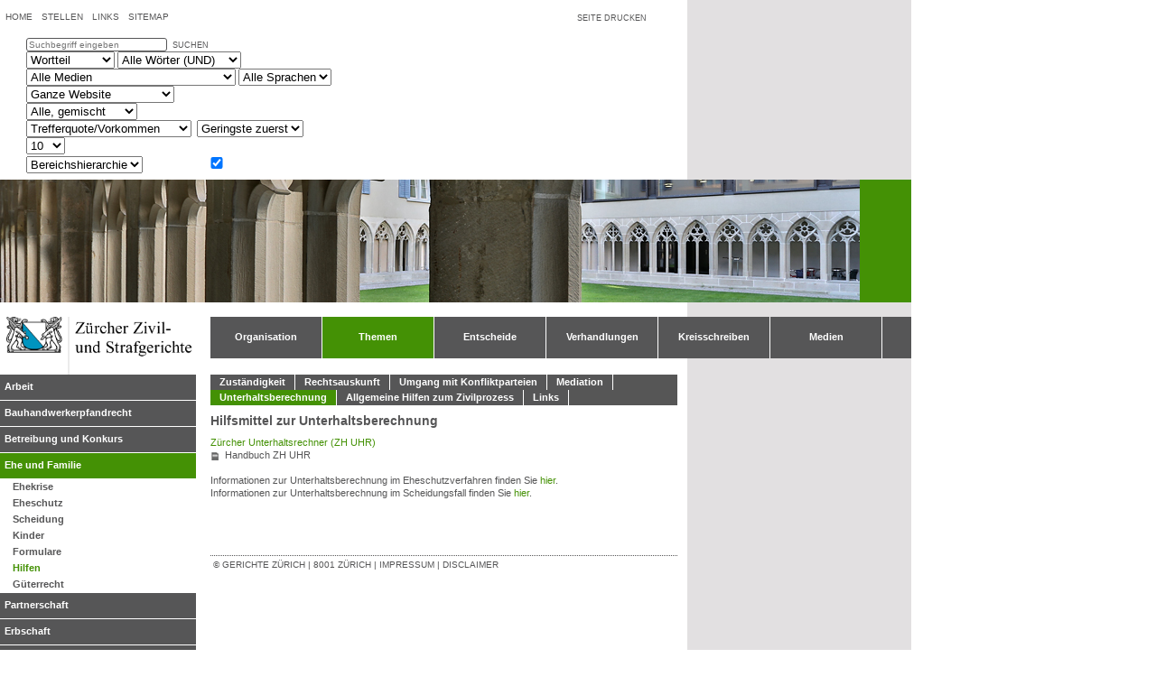

--- FILE ---
content_type: text/html; charset=utf-8
request_url: https://www.gerichte-zh.ch/themen/ehe-und-familie/hilfen/unterhaltsberechnung.html?L=0&tx_indexedsearch_pi2%5Bsearch%5D%5BextendedSearch%5D=1&tx_indexedsearch_pi2%5Baction%5D=form&tx_indexedsearch_pi2%5Bcontroller%5D=Search&cHash=f75ed4473b85e31aaf1dbbdc0b403ffa
body_size: 6511
content:
<!DOCTYPE html>
<html lang="de">
<head>

<meta charset="utf-8">
<!-- 
	This website is powered by TYPO3 - inspiring people to share!
	TYPO3 is a free open source Content Management Framework initially created by Kasper Skaarhoj and licensed under GNU/GPL.
	TYPO3 is copyright 1998-2019 of Kasper Skaarhoj. Extensions are copyright of their respective owners.
	Information and contribution at https://typo3.org/
-->

<base href="https://www.gerichte-zh.ch">

<title>Unterhaltsberechnung: Gerichte ZH</title>
<meta name="generator" content="TYPO3 CMS">


<link rel="stylesheet" type="text/css" href="/typo3conf/ext/frp_entscheidsammlung_extended/res/css/entscheidsammlung.css?1551812189" media="all">
<link rel="stylesheet" type="text/css" href="/typo3conf/ext/frp_verhandlungslisten/res/verhandlungslisten.css?1590751275" media="all">
<link rel="stylesheet" type="text/css" href="/fileadmin/templates/styles.css?1752761861" media="all">

<style type="text/css">
/*<![CDATA[*/
<!-- 
/*InlineDefaultCss*/
/* default styles for extension "tx_frontend" */
    .ce-align-left { text-align: left; }
    .ce-align-center { text-align: center; }
    .ce-align-right { text-align: right; }

    .ce-table td, .ce-table th { vertical-align: top; }

    .ce-textpic, .ce-image, .ce-nowrap .ce-bodytext, .ce-gallery, .ce-row, .ce-uploads li, .ce-uploads div { overflow: hidden; }

    .ce-left .ce-gallery, .ce-column { float: left; }
    .ce-center .ce-outer { position: relative; float: right; right: 50%; }
    .ce-center .ce-inner { position: relative; float: right; right: -50%; }
    .ce-right .ce-gallery { float: right; }

    .ce-gallery figure { display: table; margin: 0; }
    .ce-gallery figcaption { display: table-caption; caption-side: bottom; }
    .ce-gallery img { display: block; }
    .ce-gallery iframe { border-width: 0; }
    .ce-border img,
    .ce-border iframe {
        border: 2px solid #000000;
        padding: 0px;
    }

    .ce-intext.ce-right .ce-gallery, .ce-intext.ce-left .ce-gallery, .ce-above .ce-gallery {
        margin-bottom: 10px;
    }
    .ce-intext.ce-right .ce-gallery { margin-left: 10px; }
    .ce-intext.ce-left .ce-gallery { margin-right: 10px; }
    .ce-below .ce-gallery { margin-top: 10px; }

    .ce-column { margin-right: 10px; }
    .ce-column:last-child { margin-right: 0; }

    .ce-row { margin-bottom: 10px; }
    .ce-row:last-child { margin-bottom: 0; }

    .ce-above .ce-bodytext { clear: both; }

    .ce-intext.ce-left ol, .ce-intext.ce-left ul { padding-left: 40px; overflow: auto; }

    /* Headline */
    .ce-headline-left { text-align: left; }
    .ce-headline-center { text-align: center; }
    .ce-headline-right { text-align: right; }

    /* Uploads */
    .ce-uploads { margin: 0; padding: 0; }
    .ce-uploads li { list-style: none outside none; margin: 1em 0; }
    .ce-uploads img { float: left; padding-right: 1em; vertical-align: top; }
    .ce-uploads span { display: block; }

    /* Table */
    .ce-table { width: 100%; max-width: 100%; }
    .ce-table th, .ce-table td { padding: 0.5em 0.75em; vertical-align: top; }
    .ce-table thead th { border-bottom: 2px solid #dadada; }
    .ce-table th, .ce-table td { border-top: 1px solid #dadada; }
    .ce-table-striped tbody tr:nth-of-type(odd) { background-color: rgba(0,0,0,.05); }
    .ce-table-bordered th, .ce-table-bordered td { border: 1px solid #dadada; }

    /* Space */
    .frame-space-before-extra-small { margin-top: 1em; }
    .frame-space-before-small { margin-top: 2em; }
    .frame-space-before-medium { margin-top: 3em; }
    .frame-space-before-large { margin-top: 4em; }
    .frame-space-before-extra-large { margin-top: 5em; }
    .frame-space-after-extra-small { margin-bottom: 1em; }
    .frame-space-after-small { margin-bottom: 2em; }
    .frame-space-after-medium { margin-bottom: 3em; }
    .frame-space-after-large { margin-bottom: 4em; }
    .frame-space-after-extra-large { margin-bottom: 5em; }

    /* Frame */
    .frame-ruler-before:before { content: ''; display: block; border-top: 1px solid rgba(0,0,0,0.25); margin-bottom: 2em; }
    .frame-ruler-after:after { content: ''; display: block; border-bottom: 1px solid rgba(0,0,0,0.25); margin-top: 2em; }
    .frame-indent { margin-left: 15%; margin-right: 15%; }
    .frame-indent-left { margin-left: 33%; }
    .frame-indent-right { margin-right: 33%; }

-->
/*]]>*/
</style>



<script src="/typo3conf/ext/frp_verhandlungslisten/res/verhandlungslisten.js?1550274885" type="text/javascript"></script>
<script src="/fileadmin/templates/js/main.js?1395329721" type="text/javascript"></script>

<script type="text/javascript">
/*<![CDATA[*/
/*_scriptCode*/

			// decrypt helper function
		function decryptCharcode(n,start,end,offset) {
			n = n + offset;
			if (offset > 0 && n > end) {
				n = start + (n - end - 1);
			} else if (offset < 0 && n < start) {
				n = end - (start - n - 1);
			}
			return String.fromCharCode(n);
		}
			// decrypt string
		function decryptString(enc,offset) {
			var dec = "";
			var len = enc.length;
			for(var i=0; i < len; i++) {
				var n = enc.charCodeAt(i);
				if (n >= 0x2B && n <= 0x3A) {
					dec += decryptCharcode(n,0x2B,0x3A,offset);	// 0-9 . , - + / :
				} else if (n >= 0x40 && n <= 0x5A) {
					dec += decryptCharcode(n,0x40,0x5A,offset);	// A-Z @
				} else if (n >= 0x61 && n <= 0x7A) {
					dec += decryptCharcode(n,0x61,0x7A,offset);	// a-z
				} else {
					dec += enc.charAt(i);
				}
			}
			return dec;
		}
			// decrypt spam-protected emails
		function linkTo_UnCryptMailto(s) {
			location.href = decryptString(s,-1);
		}
		

/*]]>*/
</script>


<!--[if lte IE 7]><link rel="stylesheet" type="text/css" href="/fileadmin/templates/styles_ie.css" /><![endif]--><meta http-equiv="X-UA-Compatible" content="IE=EmulateIE7" /><link rel="stylesheet" type="text/css" href="/fileadmin/templates/styles_print.css" media="print" /><script type='text/javascript'>window.defaultsearchterm = "Suchbegriff eingeben...";</script><link rel="stylesheet" media="all" type="text/css" href="/fileadmin/templates/farbschema/dienstleistungen.css" /><link href="/fileadmin/templates/js/libs/jqueryui/1.8/themes/base/jquery-ui.css" rel="stylesheet" type="text/css"/><script src="/fileadmin/templates/js/libs/jquery/1.5/jquery.min.js"></script><script src="/fileadmin/templates/js/libs/jqueryui/1.8/jquery-ui.min.js"></script><script src="/fileadmin/templates/js/lightbox.js"></script><script src="/fileadmin/templates/js/libs/jquery/1.9.1/jquery.min.js"></script><script src="/fileadmin/templates/js/libs/jquery/1.9.1/jquery-ui.min.js"></script><script>document.createElement("nav")</script><script>document.createElement("aside")</script>

</head>
<body>

  <!--  TemplateContent.htm -->

<div id="all">

  <!-- HEADER -->
  <div id="head">
    <div id="metanavigation">
     <ul><li><a href="/" title="Home">Home</a></li><li><a href="/metanavigation/stellen/offene-juristische-stellen/bezirksgerichte.html" title="Stellen">Stellen</a></li><li><a href="/metanavigation/links.html" title="Links">Links</a></li><li><a href="/metanavigation/sitemap.html" title="Sitemap">Sitemap</a></li></ul>
    </div>
    <div id="drucken"><a href="javascript:window.print();">Seite drucken</a></div>
    <div id="suche">
      

<div class="tx-indexedsearch-searchbox tx-macinasearchbox-pi1">
  <form method="post" id="tx_indexedsearch" action="/metanavigation/suche.html?no_cache=1&amp;L=0&amp;tx_indexedsearch_pi2%5Baction%5D=search&amp;tx_indexedsearch_pi2%5Bcontroller%5D=Search&amp;cHash=dcd99c55aea45625e2cd80b1312fe969">
<div>
<input type="hidden" name="tx_indexedsearch_pi2[__referrer][@extension]" value="IndexedSearch" />
<input type="hidden" name="tx_indexedsearch_pi2[__referrer][@vendor]" value="TYPO3\CMS" />
<input type="hidden" name="tx_indexedsearch_pi2[__referrer][@controller]" value="Search" />
<input type="hidden" name="tx_indexedsearch_pi2[__referrer][@action]" value="form" />
<input type="hidden" name="tx_indexedsearch_pi2[__referrer][arguments]" value="YTozOntzOjY6InNlYXJjaCI7YToxOntzOjE0OiJleHRlbmRlZFNlYXJjaCI7czoxOiIxIjt9czo2OiJhY3Rpb24iO3M6NDoiZm9ybSI7czoxMDoiY29udHJvbGxlciI7czo2OiJTZWFyY2giO30=7c9c5bc23a33cfb594504f76de76aed48b8484c5" />
<input type="hidden" name="tx_indexedsearch_pi2[__referrer][@request]" value="a:4:{s:10:&quot;@extension&quot;;s:13:&quot;IndexedSearch&quot;;s:11:&quot;@controller&quot;;s:6:&quot;Search&quot;;s:7:&quot;@action&quot;;s:4:&quot;form&quot;;s:7:&quot;@vendor&quot;;s:9:&quot;TYPO3\CMS&quot;;}db0d6e9ef3c712cfdd927eb619db53bee2a2e94e" />
<input type="hidden" name="tx_indexedsearch_pi2[__trustedProperties]" value="a:1:{s:6:&quot;search&quot;;a:19:{s:9:&quot;_sections&quot;;i:1;s:13:&quot;_freeIndexUid&quot;;i:1;s:7:&quot;pointer&quot;;i:1;s:3:&quot;ext&quot;;i:1;s:10:&quot;searchType&quot;;i:1;s:14:&quot;defaultOperand&quot;;i:1;s:9:&quot;mediaType&quot;;i:1;s:9:&quot;sortOrder&quot;;i:1;s:5:&quot;group&quot;;i:1;s:11:&quot;languageUid&quot;;i:1;s:4:&quot;desc&quot;;i:1;s:15:&quot;numberOfResults&quot;;i:1;s:14:&quot;extendedSearch&quot;;i:1;s:5:&quot;sword&quot;;i:1;s:8:&quot;sections&quot;;i:1;s:12:&quot;freeIndexUid&quot;;i:1;s:8:&quot;sortDesc&quot;;i:1;s:9:&quot;extResume&quot;;i:1;s:12:&quot;submitButton&quot;;i:1;}}ac1f3dbc129d5717b917f4d024749d56eea57608" />
</div>

    <div class="c-search-form">
    <div class="tx-indexedsearch-hidden-fields">
      <input type="hidden" name="tx_indexedsearch_pi2[search][_sections]" value="0" />
      <input id="tx_indexedsearch_freeIndexUid" type="hidden" name="tx_indexedsearch_pi2[search][_freeIndexUid]" value="_" />
      <input id="tx_indexedsearch_pointer" type="hidden" name="tx_indexedsearch_pi2[search][pointer]" value="0" />
      <input type="hidden" name="tx_indexedsearch_pi2[search][ext]" value="" />
      <input type="hidden" name="tx_indexedsearch_pi2[search][searchType]" value="1" />
      <input type="hidden" name="tx_indexedsearch_pi2[search][defaultOperand]" value="0" />
      <input type="hidden" name="tx_indexedsearch_pi2[search][mediaType]" value="-1" />
      <input type="hidden" name="tx_indexedsearch_pi2[search][sortOrder]" value="rank_flag" />
      <input type="hidden" name="tx_indexedsearch_pi2[search][group]" value="" />
      <input type="hidden" name="tx_indexedsearch_pi2[search][languageUid]" value="-1" />
      <input type="hidden" name="tx_indexedsearch_pi2[search][desc]" value="" />
      <input type="hidden" name="tx_indexedsearch_pi2[search][numberOfResults]" value="10" />
      <input type="hidden" name="tx_indexedsearch_pi2[search][extendedSearch]" value="1" />
    </div>
    <fieldset>
      <div class="tx-indexedsearch-form">
        <label for="tx-indexedsearch-searchbox-sword"></label>
       <input placeholder="Suchbegriff eingeben" class="tx-indexedsearch-searchbox-sword" id="tx-indexedsearch-searchbox-sword" type="text" name="tx_indexedsearch_pi2[search][sword]" value="" />
      <a href='javascript:document.getElementById("tx_indexedsearch").submit();' class="hidden-text btn-search">suchen</a>
      </div>
      
        
          <div class="tx-indexedsearch-search-for">
            <label for="tx-indexedsearch-selectbox-searchtype">Suche</label>
            
              <select class="tx-indexedsearch-selectbox-searchtype" id="tx-indexedsearch-selectbox-searchtype" name="tx_indexedsearch_pi2[search][searchType]"><option value="0">Ganzes Wort</option>
<option value="1" selected="selected">Wortteil</option>
<option value="2">Wortanfang</option>
<option value="3">Wortende</option>
<option value="10">Aussprache</option>
<option value="20">Ganzer Satz</option>
</select>
            
            
              <select class="tx-indexedsearch-selectbox-defaultoperand" id="tx-indexedsearch-selectbox-defaultoperand" name="tx_indexedsearch_pi2[search][defaultOperand]"><option value="0" selected="selected">Alle Wörter (UND)</option>
<option value="1">Jedes Wort (ODER)</option>
</select>
            
          </div>
        
        
          <div class="tx-indexedsearch-search-in">
            <label for="tx-indexedsearch-selectbox-media">Suche in:</label>
            
              <select class="tx-indexedsearch-selectbox-media media" id="tx-indexedsearch-selectbox-media" name="tx_indexedsearch_pi2[search][mediaType]"><option value="-1" selected="selected">Alle Medien</option>
<option value="0">Interne Seiten</option>
<option value="-2">Alle externen Seiten</option>
<option value="pdf">PDF (*.pdf)</option>
<option value="doc">MS Word (*.doc)</option>
<option value="docx">MS Word (*.docx)</option>
<option value="dotx">MS Word (*.dotx)</option>
<option value="pps">MS Powerpoint (*.pps)</option>
<option value="ppsx">MS Powerpoint (*.ppsx)</option>
<option value="ppt">MS Powerpoint (*.ppt)</option>
<option value="pptx">MS Powerpoint (*.pptx)</option>
<option value="potx">MS Powerpoint (*.potx)</option>
<option value="xls">MS Excel (*.xls)</option>
<option value="xlsx">MS Excel (*.xlsx)</option>
<option value="xltx">MS Excel (*.xltx)</option>
<option value="sxc">OpenOffice.org Calc (*.sxc)</option>
<option value="sxi">OpenOffice.org Impress (*.sxi)</option>
<option value="sxw">OpenOffice.org Writer (*.sxw)</option>
<option value="ods">ODF-Tabellenkalkulation (*.ods)</option>
<option value="odp">ODF-Präsentation (*.odp)</option>
<option value="odt">ODF-Text (*.odt)</option>
<option value="rtf">Rich-Text-Format (*.rtf)</option>
<option value="txt">Textdateien (*.txt)</option>
<option value="html">Web-Seiten (*.html)</option>
<option value="htm">Web-Seiten (*.htm)</option>
<option value="csv">Komma-getrennte Werte (*.csv)</option>
<option value="xml">Extensible-Markup-Language (*.xml)</option>
</select>
            
            
              <select class="tx-indexedsearch-selectbox-lang lang" id="tx-indexedsearch-selectbox-lang" name="tx_indexedsearch_pi2[search][languageUid]"><option value="-1" selected="selected">Alle Sprachen</option>
<option value="0">Standard</option>
</select>
            
          </div>
        
        
          <div class="tx-indexedsearch-search-select-section">
            <label for="tx-indexedsearch-selectbox-sections">Aus dem Bereich:</label>
            <select class="tx-indexedsearch-selectbox-sections" id="tx-indexedsearch-selectbox-sections" name="tx_indexedsearch_pi2[search][sections]"><option value="0" selected="selected">Ganze Website</option>
<option value="-1">Nur diese Seite</option>
<option value="-2">Homepage + Ebene 1</option>
<option value="-3">Ebene 2 und tiefer</option>
<option value="rl1_24">Ebene 1: Organisation</option>
<option value="rl1_9">Ebene 1: Themen</option>
<option value="rl1_8">Ebene 1: Entscheide</option>
<option value="rl1_1479">Ebene 1: Verhandlungen</option>
<option value="rl1_33">Ebene 1: Kreisschreiben</option>
<option value="rl1_1633">Ebene 1: Medien</option>
<option value="rl1_24,9,8,1479,33,1633">Alle Seiten auf Ebene 1</option>
</select>
          </div>
        
        
          <div class="tx-indexedsearch-search-freeindexuid">
            <label for="tx-indexedsearch-selectbox-freeIndexUid">Kategorie:</label>
            <select class="tx-indexedsearch-selectbox-freeIndexUid" id="tx-indexedsearch-selectbox-freeIndexUid" name="tx_indexedsearch_pi2[search][freeIndexUid]"><option value="-1">Alle, gemischt</option>
<option value="-2">Alle, kategorisiert</option>
<option value="0">Seiten</option>
</select>
          </div>
        
        
          <div class="tx-indexedsearch-search-select-order">
            <label for="tx-indexedsearch-selectbox-order">Sortieren nach:</label>
            <select class="tx-indexedsearch-selectbox-order" id="tx-indexedsearch-selectbox-order" name="tx_indexedsearch_pi2[search][sortOrder]"><option value="rank_flag" selected="selected">Trefferquote/Vorkommen</option>
<option value="rank_freq">Vorkommen</option>
<option value="rank_first">Nähe zum Dokumentanfang</option>
<option value="rank_count">Anzahl der Worte</option>
<option value="mtime">Letzte Änderung</option>
<option value="title">Dokumententitel</option>
<option value="crdate">Erstelldatum</option>
</select>&nbsp;
            <select class="tx-indexedsearch-selectbox-desc" id="tx-indexedsearch-selectbox-desc" name="tx_indexedsearch_pi2[search][sortDesc]"><option value="0">Höchste zuerst</option>
<option value="1" selected="selected">Geringste zuerst</option>
</select>
          </div>
        
        
          <div class="tx-indexedsearch-search-select-results">
            <label for="tx-indexedsearch-selectbox-results">gleichzeitig</label>
            <select class="tx-indexedsearch-selectbox-results" id="tx-indexedsearch-selectbox-results" name="tx_indexedsearch_pi2[search][numberOfResults]"><option value="10" selected="selected">10</option>
<option value="25">25</option>
<option value="50">50</option>
<option value="100">100</option>
</select>
          </div>
        
        
          <div class="tx-indexedsearch-search-select-group">
            <label for="tx-indexedsearch-selectbox-group">Ansicht:</label>
            <select class="tx-indexedsearch-selectbox-group" id="tx-indexedsearch-selectbox-group" name="tx_indexedsearch_pi2[search][group]"><option value="sections">Bereichshierarchie</option>
<option value="flat">Flache Liste</option>
</select>
            
              <input type="hidden" name="tx_indexedsearch_pi2[search][extResume]" value="" /><input id="tx_indexedsearch_extResume" type="checkbox" name="tx_indexedsearch_pi2[search][extResume]" value="1" checked="checked" />
            
          </div>
        
      
      <div class="tx-indexedsearch-search-submit">
        <input class="tx-indexedsearch-searchbox-button" id="tx-indexedsearch-searchbox-button-submit" type="submit" value="Suchen" name="tx_indexedsearch_pi2[search][submitButton]" />
      </div>
    </fieldset>
    
      <p>
      
          <a href="/themen/ehe-und-familie/hilfen/unterhaltsberechnung.html?L=0&amp;tx_indexedsearch_pi2%5Bsearch%5D%5BextendedSearch%5D=0&amp;tx_indexedsearch_pi2%5Baction%5D=form&amp;tx_indexedsearch_pi2%5Bcontroller%5D=Search&amp;cHash=5ae79f430a2df045cbabe97fc4462a31">Normale Suche</a>
        
      </p>
    
    </div>
  <input type="hidden" name="as_sfid" value="AAAAAAU8scFReO87NYPHgTuhoJWPftxWJ1NciWhZlRfz89CM-9zEFxiN_wpaG0d8il4ovHMt4yuLLk5LCoDBT5ee7EnpEb1U_nSoGvy7Xp7JKKBWdPe_4D0b2Hb-tp88ilTrXb0_8ycx9n8B_B5FNbxdYoQeO8tStTr_67HT_sa5--B74g==" /><input type="hidden" name="as_fid" value="cb0bc46396c6886a7198328700ea9b2c9fad5306" /></form>
</div>




    </div>
  </div>
  <!-- MOODBILD -->
  <div id="moodbild">
    <div class="balkenHorizontal organisation"></div>
    <div class="balkenVertikal"></div>
  </div>


  <!-- NAVIGATION CONTAINER -->
  <div id="navContainer">

    <!-- LOGO -->
    <div id="logo">
     <a href="/"><img src="/fileadmin/templates/images/logo.png" alt="Gerichte ZH" /></a>
    </div>


    <!-- HAUPTNAVIGATION -->
    <nav id="navigation">
      <ul><li class=""><a href="/organisation.html">Organisation</a></li><li class="active"><a href="/themen.html">Themen</a></li><li class="entscheide"><a href="/entscheide/entscheide-anzeigen.html">Entscheide</a></li><li class="verhandlungen"><a href="/verhandlungen.html?no_cache=1">Verhandlungen</a></li><li class="mitteilungen"><a href="/kreisschreiben/kreisschreiben.html">Kreisschreiben</a></li><li class="medien"><a href="/medien/kontakte.html">Medien</a></li></ul>
    </nav> <!-- end nav navigation -->

  </div>

  <!-- MAIN -->
  <div id="main">

    <!-- SUBNAVIGATION -->
    <nav id="subnavigation">
          <ul id="subnavi"><li><a href="/themen/arbeit/waehrend-arbeitsverhaeltnis/probezeit.html">Arbeit</a></li><li><a href="/themen/bau-werk/bauhandwerkerpfandrecht.html">Bauhandwerkerpfandrecht</a></li><li><a href="/themen/betreibung-und-konkurs/betreibung/betreibungsarten.html">Betreibung und Konkurs</a></li><li class="active"><a href="/themen/ehe-und-familie/hilfen/zustaendigkeit.html">Ehe und Familie</a><ul><li><a href="/themen/ehe-und-familie/ehekrise.html">Ehekrise</a></li><li><a href="/themen/ehe-und-familie/eheschutz/getrenntleben.html">Eheschutz</a></li><li><a href="/themen/ehe-und-familie/scheidung/scheidungsgruende.html">Scheidung</a></li><li><a href="/themen/ehe-und-familie/kinder/elternrechte-pflichten/elterliche-sorge.html">Kinder</a></li><li><a href="/themen/ehe-und-familie/formulare.html">Formulare</a></li><li class="active"><a href="/themen/ehe-und-familie/hilfen/zustaendigkeit.html">Hilfen</a></li><li><a href="/themen/ehe-und-familie/gueterrecht.html">Güterrecht</a></li></ul></li><li><a href="/themen/partnerschaft/krise.html">Partnerschaft</a></li><li><a href="/themen/erbschaft/erbgangssicherung/testamentseroeffnung.html">Erbschaft</a></li><li><a href="/themen/miete/rechte-und-pflichten/mietdepot.html">Miete</a></li><li><a href="/themen/person/zivilrechtliche-personendaten/zivilstandsaemter-und-gerichte.html">Person</a></li><li><a href="/themen/strafe.html">Strafprozess</a></li><li><a href="/themen/verbot.html">Verbot</a></li><li><a href="/themen/wertpapier/kraftloserklaerung.html">Wertpapier</a></li><li><a href="/themen/zentrale-inkassostelle-zist.html">Zentrale Inkassostelle (ZIST)</a></li><li><a href="/themen/zivilprozess/prozesskosten.html">Zivilprozess</a></li><li><a href="/themen/zinsrechner.html">Zinsrechner</a></li></ul>
    </nav>


    <!-- INHALT -->
    <div id="content">

      <!-- HAUPTINHALT -->
      <div id="left">
        <div id="subsubnavigation">
          <ul class="stufe1"><li class="first"><a href="/themen/ehe-und-familie/hilfen/zustaendigkeit.html">Zuständigkeit</a></li><li><a href="/themen/ehe-und-familie/hilfen/rechtsauskunft.html">Rechtsauskunft</a></li><li><a href="/themen/ehe-und-familie/hilfen/umgang-mit-konfliktparteien.html">Umgang mit Konfliktparteien</a></li><li><a href="/themen/ehe-und-familie/hilfen/mediation.html">Mediation</a></li><li class="active"><a href="/themen/ehe-und-familie/hilfen/unterhaltsberechnung.html">Unterhaltsberechnung</a><li><a href="/themen/zivilprozess/prozesskosten.html">Allgemeine Hilfen zum Zivilprozess</a></li><li class="last"><a href="/themen/ehe-und-familie/hilfen/links.html">Links</a></li></ul>
          
        </div>

        <div id="text">
          <div id="c3211" class="csc-frame csc-frame-default"><div class="csc-header csc-header-n1"><h1 class="csc-firstHeader">Hilfsmittel zur Unterhaltsberechnung</h1></div><p class="bodytext"><a href="https://www.gerichte-zh.ch/unterhaltsrechner" target="_blank">Zürcher Unterhaltsrechner (ZH UHR)</a> </p>
<p class="bodytext"><a href="/fileadmin/user_upload/Dokumente/Themen/Ehe_und_Familie/Z%C3%BCrcher_Unterhaltsrechner/Manual_ZH_UHR_v10501.pdf" target="_blank">Handbuch ZH UHR</a></p>
<p class="bodytext"> </p>
<p class="bodytext">Informationen zur Unterhaltsberechnung im Eheschutzverfahren finden Sie <a href="/themen/ehe-und-familie/eheschutz/unterhaltsbeitraege/festsetzung.html">hier</a>.</p>
<p class="bodytext">Informationen zur Unterhaltsberechnung im Scheidungsfall finden Sie <a href="/themen/ehe-und-familie/scheidung/unterhaltsbeitraege/festsetzung.html">hier</a>.</p>
<p class="bodytext"> </p>
<p class="bodytext"> </p>
<p class="bodytext"> </p></div>
        </div>



        <div id="footer">
          <p>&copy; Gerichte Zürich | 8001 Zürich&nbsp;&#x007C;&nbsp;<a href="/metanavigation/fussnote/impressum.html" title="Impressum">Impressum</a>&nbsp;&#x007C;&nbsp;<a href="/metanavigation/fussnote/disclaimer.html" title="Disclaimer">Disclaimer</a>&nbsp;</p>
        </div>

      </div>


      <!-- RECHTE SPALTE -->
      <aside id="right">
        <div id="temp_div_mapping">
          
        </div>
      </aside> <!-- end aside -->


      <div class="clear">&nbsp;</div>

    </div><!-- end div content -->

  </div> <!-- end div main -->

</div> <!-- end div all -->

<script src="/typo3conf/ext/frp_entscheidsammlung_extended/res/js/entscheidsammlung_www.js?1561389405" type="text/javascript"></script>



</body>
</html>

--- FILE ---
content_type: text/css; charset=utf-8
request_url: https://www.gerichte-zh.ch/typo3conf/ext/frp_entscheidsammlung_extended/res/css/entscheidsammlung.css?1551812189
body_size: 1710
content:
/**** TAB ****/


.tabs {
	margin-top:10px;
}
ul.tabNavigation {
	border-bottom:1px solid #0094BF;
	list-style: none;
	margin: 0;
	padding: 0;
}

ul.tabNavigation li {
	display: inline;
}

ul.tabNavigation li a {
	padding: 0 5px;
	background-color: #e2e0e1;
	color: #000000;
	text-decoration: none;
}

ul.tabNavigation li a.selected,
ul.tabNavigation li a:hover {
	background-color: #0094BF;
	color: #fff;
	padding-top: 0px;
}

ul.tabNavigation li a:focus {
	outline: 0;
}

div.tabs > div {
	padding: 5px;
	margin-top: 3px;
	/*border:1px solid #0094BF;*/
}

div.tabs > div h2 {
	margin-top: 0;
}

div.tabs div.content {
	margin:5px 0;
	padding:0;
	/*width:520px;*/
}

.waste {
	min-height: 1000px;
}

.tabs input {
	font-size:11px;
	vertical-align:middle;
	width: 200px;
}

.tabs input.inputSuche {
	display: block;
    float: left;
    font-size: 20px;
    height: 27px;
    width: 420px;
}

.tabs #erlassSuche {
	clear: left;
    display: block;
    float: left;
    margin-bottom: 10px;
    margin-top: 5px;
    width: 100%;
}

.tabs #erlassSuche input.suche_erlass,
.tabs #erlassSuche input.suche_erlass_2,
.tabs #erlassSuche input.suche_erlass_3 {
	width: 250px;
}
.tabs #erlassSuche input.suche_art,
.tabs #erlassSuche input.suche_art_2,
.tabs #erlassSuche input.suche_art_3 {
	width: 70px;
}
.tabs #erlassSuche input.suche_abs,
.tabs #erlassSuche input.suche_abs_2,
.tabs #erlassSuche input.suche_abs_3 {
	width: 70px;
}
.tabs #erlassSuche input.suche_ziff,
.tabs #erlassSuche input.suche_ziff_2,
.tabs #erlassSuche input.suche_ziff_3 {
	width: 70px;
}

.tabs #erlassSuche div {
	cursor: pointer;
}

.tabs #erlassSuche div:hover {
	}

.tabs #erlassSuche div {
	margin-bottom: 5px;
}

div.options {
	background-color: #EEEEEE;
	border: 1px solid #CCCCCC;
    	float: left;
    	padding: 10px 0;
    	width: 100%;
}

div.options label {
	margin-left: 10px;
	margin-top: 3px;
}

div.options #nur_leitsatz {
	margin-right: 10px;
	margin-top: 2px;
}

#resultErlass input,
#resultArt input,
#resultErlass2 input,
#resultArt2 input,
#resultErlass3 input,
#resultArt3 input {
	background: none repeat scroll 0 0 transparent;
    border: medium none;
    color: #FFFFFF;
    cursor: pointer;
    font-size: 13px;
}

#resultErlass,
#resultArt,
#resultErlass2,
#resultArt2,
#resultErlass3,
#resultArt3 {
    background-color: #EEEEEE;
    border: 1px solid #CCCCCC;
    color: #565657;
    display: none;
    left: 232px;
    margin-top: 20px;
    padding: 10px;
    position: absolute;
    width: 185px;
}

#resultArt,
#resultArt2,
#resultArt3 {
	left: 220px;
}

.reihe2,
.reihe3 {
	display: none;
}

#weitereZeile {
	cursor: pointer;
}

label.sortierung {
	float: left;
}

select.selectFilter {
	float: left;
    margin-left: 6px;
    margin-top: 0px;
}


/**** Entscheide auflisten ****/
.pdf-icon {
	display:block;
	margin-top:10px;
}

div.tabs div.entscheid,
div.tabs div.entscheidDetails {
	border-bottom:1px solid #E2E0E1;
	border-top:1px solid #E2E0E1;
	float:left;
	padding:11px 0 16px 5px;
	width: 100%;
}

div#entscheidsammlungEntscheide div.print {
	background-color:#FFFFFF;
	width:900px;
}
div#entscheidsammlungEntscheide div.print p {
	font-size:16px;
}

div.tabs div.entscheidDetails {
	border-top:none;
}

div.tabs div.entscheid:hover {
	background-color:#E2E0E1;
}

div.tabs div.entscheid span.print {
	color:#1e4996;
	display:none;
}
div.tabs div.entscheid:hover span.print {
	display:inline;
}

div.tabs div.entscheidDetails {
	display:none;
}
div.tabs div.entscheidDetails div.pdf {
	float:left;
	margin-top: 10px;
	width:100%;
}
div.tabs div.entscheidDetails div.pdf p {
	float:left;
}

div.tabs div.entscheidDetails span.titel {
	display:block;
	float:left;
	font-weight:bold;
	width:220px;
}

div.tabs div.entscheidDetails span.text {
	float:left;
	width:290px;
}

div.tabs div.entscheidDetails span {
	display: block;
    	/*float: left;
   	width: 310px;*/
}

div.tabs div.entscheidDetails p span {
    	/*margin-bottom: 15px;*/
}

div#entscheidsammlungEntscheide div.anzahlSeiten {
	border-bottom:1px solid #565657;
	border-top:1px solid #565657;
	color:#565657;
	float: left;
	margin-top:10px;
	padding:2px 0 2px 5px;
	text-align:left;
	width:100%;
}

div#entscheidsammlungEntscheide div.anzahlSeiten span{
	float:left;
	margin-right:5px;
}


/**** Suchformular ****/
div#entscheidsammlungSuche div.suchformular_einfach input.checkbox {
	width:auto;
}

div#entscheidsammlungSuche div.suchformular_einfach {
	width:100%;
	float:left;
}

div#entscheidsammlungSuche div.suchformular_erweitert {
	border:1px solid #CCCCCC;
	color:#565657;
	display:none;
	float:left;
	height:auto !important;
	margin-top:10px;
	padding:10px;
	width: 498px;
}
div#entscheidsammlungSuche div.formular_zuruecksetzen {
    float: right;
    margin-top: 10px;
    width: auto;
}

div#entscheidsammlungSuche div.suchformular_erweitert input,
div#entscheidsammlungSuche div.suchformular_erweitert select {
	color:#565657;
	width:220px;
}

div#entscheidsammlungSuche div.suchformular_erweitert span {
	display:block;
}

div#entscheidsammlungSuche div.suchformular_erweitert span strong {
	display:block;
	margin-bottom:3px;
	width:240px;
}

div#entscheidsammlungSuche div.suchformular_erweitert span h3 {
	font-size:13px;
	margin:0 0 7px;
	padding:0;
	text-shadow:1px 1px #EAEAEA;
}

div#entscheidsammlungSuche div.suchformular_erweitert span.fieldCaption {
	color:#565657;
	font-size:10px;
}


div#entscheidsammlungSuche div.suchformular_erweitert div.links {
	border-right:1px dotted #CCCCCC;
	float:left;
	height:auto !important;
	width:240px;
}

div#entscheidsammlungSuche div.suchformular_erweitert div.links div {
	margin-bottom:8px;
}


div#entscheidsammlungSuche div.suchformular_erweitert div.rechts {
	float:right;
	height:auto !important;
	margin-top: 0 !important;
	width:245px;
}

div#entscheidsammlungSuche div.suchformular_erweitert div.rechts div {
	margin-bottom:5px;
}

div#entscheidsammlungSuche div.suchformular_erweitert div.rechts div.suchformular_erweitert_entscheiddatum {
	margin-top:0 !important;
}

div#entscheidsammlungSuche div.suchformular_erweitert div.rechts div.suchformular_erweitert_entscheiddatum input {
	width:67px;
}

div#entscheidsammlungSuche div.suchformular_erweitert div.rechts div.suchformular_erweitert_entscheiddatum span {
	display:inline;
}


div#entscheidsammlungSuche div.formular_zuruecksetzen input[type="reset"] {
	background: none repeat scroll 0 0 transparent;
    border: medium none;
    cursor: pointer;
    float: right;
    font-weight: bold;
    text-align: right;
}


span#extendSearch {
	color: #1E4996;
    display: block;
    float: left;
    margin: 10px 0 0;
}
span#extendSearch:hover {
	text-decoration:underline;
	cursor:pointer;
}

span#nur_leitsatz {
	display:block;
	float:right;
}

input.suchbutton {
	background-color: #1E4996;
   	border: medium none;
   	color: white;
   	float: left;
    	margin-top: 10px;
    	padding: 5px 10px;
    	width: auto;
}


div#entscheideText {
	float: left;
    	margin-top: 10px;
    	width: 100%;
}

/**** Livesearch ****/
div.fehler {
	background-color:#F47C7C;
	border:1px solid #D50202;
	margin:5px 0;
	padding:5px;
}

div.fehler strong {
	color:#000000;
	font-size:11px;
}

div.fehler ul {
	padding:0;
	margin:0;
	list-style:none;
}


/**** ABTEILUNG/KAMMER SELECT ****/
select.kammerOptions{
	display:none;
}


/**** SUCHE BITTE WARTEN ****/
div#warten_suche {
	background-color: #E1E0E2;
    	border: 2px solid #1E4996;
    	color: #1E4996;
    	display: none;
    	font-weight: bold;
    	margin-top: 5px;
    	padding: 10px;
	float: left;
    	width: 496px;
}





--- FILE ---
content_type: text/css; charset=utf-8
request_url: https://www.gerichte-zh.ch/fileadmin/templates/farbschema/dienstleistungen.css
body_size: 79
content:
/* Allgemein */
a {
	color:#449105;
}


/* Moodbild */
#moodbild {
	background-image:url("../images/moodbilder/dienstleistungen.jpg");
}

#moodbild div.balkenVertikal {
	border-right:57px solid #449105;
}

#moodbild div.balkenHorizontal {
	background:url("../images/moodbilder/dienstleistungen.jpg");
	background-repeat:no-repeat;
	border:none;
}


/* Navigation */
nav#navigation ul li.active {
	background-color:#449105;
}


/* Subnavigation */
nav#subnavigation ul li:hover {
	background-color:#449105;
}

nav#subnavigation ul li.active {
	background-color:#449105;
}


/* SubSubNavigation */
div#subsubnavigation ul.stufe1 li:hover,
div#subsubnavigation ul.stufe1 li.active {
	background-color:#449105;
}

div#subsubnavigation ul.stufe2 li a:hover,
div#subsubnavigation ul.stufe2 li.active a {
	color:#449105;
}

nav#subnavigation ul li.active ul li a:hover,
nav#subnavigation ul li.active ul li.active a {
	color:#449105;
}

div#subsubnavigationFull ul.stufe1 li:hover,
div#subsubnavigationFull ul.stufe1 li.active {
	background-color:#449105;
}

div#subsubnavigationFull ul.stufe2 li a:hover,
div#subsubnavigationFull ul.stufe2 li.active a {
	color:#449105;
}

nav#subnavigationFull ul li.active ul li a:hover,
nav#subnavigationFull ul li.active ul li.active a {
	color:#449105;
}

--- FILE ---
content_type: application/javascript; charset=utf-8
request_url: https://www.gerichte-zh.ch/fileadmin/templates/js/libs/jquery/1.9.1/jquery-ui.min.js
body_size: 498593
content:
/*! jQuery UI - v1.9.1 - 2012-10-25
* http://jqueryui.com
* Includes: jquery.ui.core.js, jquery.ui.widget.js, jquery.ui.mouse.js, jquery.ui.draggable.js, jquery.ui.droppable.js, jquery.ui.resizable.js, jquery.ui.selectable.js, jquery.ui.sortable.js, jquery.ui.effect.js, jquery.ui.accordion.js, jquery.ui.autocomplete.js, jquery.ui.button.js, jquery.ui.datepicker.js, jquery.ui.dialog.js, jquery.ui.effect-blind.js, jquery.ui.effect-bounce.js, jquery.ui.effect-clip.js, jquery.ui.effect-drop.js, jquery.ui.effect-explode.js, jquery.ui.effect-fade.js, jquery.ui.effect-fold.js, jquery.ui.effect-highlight.js, jquery.ui.effect-pulsate.js, jquery.ui.effect-scale.js, jquery.ui.effect-shake.js, jquery.ui.effect-slide.js, jquery.ui.effect-transfer.js, jquery.ui.menu.js, jquery.ui.position.js, jquery.ui.progressbar.js, jquery.ui.slider.js, jquery.ui.spinner.js, jquery.ui.tabs.js, jquery.ui.tooltip.js
* Copyright 2012 jQuery Foundation and other contributors; Licensed MIT */

(function( $, undefined ) {

var uuid = 0,
  runiqueId = /^ui-id-\d+$/;

// prevent duplicate loading
// this is only a problem because we proxy existing functions
// and we don't want to double proxy them
$.ui = $.ui || {};
if ( $.ui.version ) {
  return;
}

$.extend( $.ui, {
  version: "1.9.1",

  keyCode: {
    BACKSPACE: 8,
    COMMA: 188,
    DELETE: 46,
    DOWN: 40,
    END: 35,
    ENTER: 13,
    ESCAPE: 27,
    HOME: 36,
    LEFT: 37,
    NUMPAD_ADD: 107,
    NUMPAD_DECIMAL: 110,
    NUMPAD_DIVIDE: 111,
    NUMPAD_ENTER: 108,
    NUMPAD_MULTIPLY: 106,
    NUMPAD_SUBTRACT: 109,
    PAGE_DOWN: 34,
    PAGE_UP: 33,
    PERIOD: 190,
    RIGHT: 39,
    SPACE: 32,
    TAB: 9,
    UP: 38
  }
});

// plugins
$.fn.extend({
  _focus: $.fn.focus,
  focus: function( delay, fn ) {
    return typeof delay === "number" ?
      this.each(function() {
        var elem = this;
        setTimeout(function() {
          $( elem ).focus();
          if ( fn ) {
            fn.call( elem );
          }
        }, delay );
      }) :
      this._focus.apply( this, arguments );
  },

  scrollParent: function() {
    var scrollParent;
    if (($.ui.ie && (/(static|relative)/).test(this.css('position'))) || (/absolute/).test(this.css('position'))) {
      scrollParent = this.parents().filter(function() {
        return (/(relative|absolute|fixed)/).test($.css(this,'position')) && (/(auto|scroll)/).test($.css(this,'overflow')+$.css(this,'overflow-y')+$.css(this,'overflow-x'));
      }).eq(0);
    } else {
      scrollParent = this.parents().filter(function() {
        return (/(auto|scroll)/).test($.css(this,'overflow')+$.css(this,'overflow-y')+$.css(this,'overflow-x'));
      }).eq(0);
    }

    return (/fixed/).test(this.css('position')) || !scrollParent.length ? $(document) : scrollParent;
  },

  zIndex: function( zIndex ) {
    if ( zIndex !== undefined ) {
      return this.css( "zIndex", zIndex );
    }

    if ( this.length ) {
      var elem = $( this[ 0 ] ), position, value;
      while ( elem.length && elem[ 0 ] !== document ) {
        // Ignore z-index if position is set to a value where z-index is ignored by the browser
        // This makes behavior of this function consistent across browsers
        // WebKit always returns auto if the element is positioned
        position = elem.css( "position" );
        if ( position === "absolute" || position === "relative" || position === "fixed" ) {
          // IE returns 0 when zIndex is not specified
          // other browsers return a string
          // we ignore the case of nested elements with an explicit value of 0
          // <div style="z-index: -10;"><div style="z-index: 0;"></div></div>
          value = parseInt( elem.css( "zIndex" ), 10 );
          if ( !isNaN( value ) && value !== 0 ) {
            return value;
          }
        }
        elem = elem.parent();
      }
    }

    return 0;
  },

  uniqueId: function() {
    return this.each(function() {
      if ( !this.id ) {
        this.id = "ui-id-" + (++uuid);
      }
    });
  },

  removeUniqueId: function() {
    return this.each(function() {
      if ( runiqueId.test( this.id ) ) {
        $( this ).removeAttr( "id" );
      }
    });
  }
});

// support: jQuery <1.8
if ( !$( "<a>" ).outerWidth( 1 ).jquery ) {
  $.each( [ "Width", "Height" ], function( i, name ) {
    var side = name === "Width" ? [ "Left", "Right" ] : [ "Top", "Bottom" ],
      type = name.toLowerCase(),
      orig = {
        innerWidth: $.fn.innerWidth,
        innerHeight: $.fn.innerHeight,
        outerWidth: $.fn.outerWidth,
        outerHeight: $.fn.outerHeight
      };

    function reduce( elem, size, border, margin ) {
      $.each( side, function() {
        size -= parseFloat( $.css( elem, "padding" + this ) ) || 0;
        if ( border ) {
          size -= parseFloat( $.css( elem, "border" + this + "Width" ) ) || 0;
        }
        if ( margin ) {
          size -= parseFloat( $.css( elem, "margin" + this ) ) || 0;
        }
      });
      return size;
    }

    $.fn[ "inner" + name ] = function( size ) {
      if ( size === undefined ) {
        return orig[ "inner" + name ].call( this );
      }

      return this.each(function() {
        $( this ).css( type, reduce( this, size ) + "px" );
      });
    };

    $.fn[ "outer" + name] = function( size, margin ) {
      if ( typeof size !== "number" ) {
        return orig[ "outer" + name ].call( this, size );
      }

      return this.each(function() {
        $( this).css( type, reduce( this, size, true, margin ) + "px" );
      });
    };
  });
}

// selectors
function focusable( element, isTabIndexNotNaN ) {
  var map, mapName, img,
    nodeName = element.nodeName.toLowerCase();
  if ( "area" === nodeName ) {
    map = element.parentNode;
    mapName = map.name;
    if ( !element.href || !mapName || map.nodeName.toLowerCase() !== "map" ) {
      return false;
    }
    img = $( "img[usemap=#" + mapName + "]" )[0];
    return !!img && visible( img );
  }
  return ( /input|select|textarea|button|object/.test( nodeName ) ?
    !element.disabled :
    "a" === nodeName ?
      element.href || isTabIndexNotNaN :
      isTabIndexNotNaN) &&
    // the element and all of its ancestors must be visible
    visible( element );
}

function visible( element ) {
  return $.expr.filters.visible( element ) &&
    !$( element ).parents().andSelf().filter(function() {
      return $.css( this, "visibility" ) === "hidden";
    }).length;
}

$.extend( $.expr[ ":" ], {
  data: $.expr.createPseudo ?
    $.expr.createPseudo(function( dataName ) {
      return function( elem ) {
        return !!$.data( elem, dataName );
      };
    }) :
    // support: jQuery <1.8
    function( elem, i, match ) {
      return !!$.data( elem, match[ 3 ] );
    },

  focusable: function( element ) {
    return focusable( element, !isNaN( $.attr( element, "tabindex" ) ) );
  },

  tabbable: function( element ) {
    var tabIndex = $.attr( element, "tabindex" ),
      isTabIndexNaN = isNaN( tabIndex );
    return ( isTabIndexNaN || tabIndex >= 0 ) && focusable( element, !isTabIndexNaN );
  }
});

// support
$(function() {
  var body = document.body,
    div = body.appendChild( div = document.createElement( "div" ) );

  // access offsetHeight before setting the style to prevent a layout bug
  // in IE 9 which causes the element to continue to take up space even
  // after it is removed from the DOM (#8026)
  div.offsetHeight;

  $.extend( div.style, {
    minHeight: "100px",
    height: "auto",
    padding: 0,
    borderWidth: 0
  });

  $.support.minHeight = div.offsetHeight === 100;
  $.support.selectstart = "onselectstart" in div;

  // set display to none to avoid a layout bug in IE
  // http://dev.jquery.com/ticket/4014
  body.removeChild( div ).style.display = "none";
});





// deprecated

(function() {
  var uaMatch = /msie ([\w.]+)/.exec( navigator.userAgent.toLowerCase() ) || [];
  $.ui.ie = uaMatch.length ? true : false;
  $.ui.ie6 = parseFloat( uaMatch[ 1 ], 10 ) === 6;
})();

$.fn.extend({
  disableSelection: function() {
    return this.bind( ( $.support.selectstart ? "selectstart" : "mousedown" ) +
      ".ui-disableSelection", function( event ) {
        event.preventDefault();
      });
  },

  enableSelection: function() {
    return this.unbind( ".ui-disableSelection" );
  }
});

$.extend( $.ui, {
  // $.ui.plugin is deprecated.  Use the proxy pattern instead.
  plugin: {
    add: function( module, option, set ) {
      var i,
        proto = $.ui[ module ].prototype;
      for ( i in set ) {
        proto.plugins[ i ] = proto.plugins[ i ] || [];
        proto.plugins[ i ].push( [ option, set[ i ] ] );
      }
    },
    call: function( instance, name, args ) {
      var i,
        set = instance.plugins[ name ];
      if ( !set || !instance.element[ 0 ].parentNode || instance.element[ 0 ].parentNode.nodeType === 11 ) {
        return;
      }

      for ( i = 0; i < set.length; i++ ) {
        if ( instance.options[ set[ i ][ 0 ] ] ) {
          set[ i ][ 1 ].apply( instance.element, args );
        }
      }
    }
  },

  contains: $.contains,

  // only used by resizable
  hasScroll: function( el, a ) {

    //If overflow is hidden, the element might have extra content, but the user wants to hide it
    if ( $( el ).css( "overflow" ) === "hidden") {
      return false;
    }

    var scroll = ( a && a === "left" ) ? "scrollLeft" : "scrollTop",
      has = false;

    if ( el[ scroll ] > 0 ) {
      return true;
    }

    // TODO: determine which cases actually cause this to happen
    // if the element doesn't have the scroll set, see if it's possible to
    // set the scroll
    el[ scroll ] = 1;
    has = ( el[ scroll ] > 0 );
    el[ scroll ] = 0;
    return has;
  },

  // these are odd functions, fix the API or move into individual plugins
  isOverAxis: function( x, reference, size ) {
    //Determines when x coordinate is over "b" element axis
    return ( x > reference ) && ( x < ( reference + size ) );
  },
  isOver: function( y, x, top, left, height, width ) {
    //Determines when x, y coordinates is over "b" element
    return $.ui.isOverAxis( y, top, height ) && $.ui.isOverAxis( x, left, width );
  }
});

})( jQuery );

(function( $, undefined ) {

var uuid = 0,
  slice = Array.prototype.slice,
  _cleanData = $.cleanData;
$.cleanData = function( elems ) {
  for ( var i = 0, elem; (elem = elems[i]) != null; i++ ) {
    try {
      $( elem ).triggerHandler( "remove" );
    // http://bugs.jquery.com/ticket/8235
    } catch( e ) {}
  }
  _cleanData( elems );
};

$.widget = function( name, base, prototype ) {
  var fullName, existingConstructor, constructor, basePrototype,
    namespace = name.split( "." )[ 0 ];

  name = name.split( "." )[ 1 ];
  fullName = namespace + "-" + name;

  if ( !prototype ) {
    prototype = base;
    base = $.Widget;
  }

  // create selector for plugin
  $.expr[ ":" ][ fullName.toLowerCase() ] = function( elem ) {
    return !!$.data( elem, fullName );
  };

  $[ namespace ] = $[ namespace ] || {};
  existingConstructor = $[ namespace ][ name ];
  constructor = $[ namespace ][ name ] = function( options, element ) {
    // allow instantiation without "new" keyword
    if ( !this._createWidget ) {
      return new constructor( options, element );
    }

    // allow instantiation without initializing for simple inheritance
    // must use "new" keyword (the code above always passes args)
    if ( arguments.length ) {
      this._createWidget( options, element );
    }
  };
  // extend with the existing constructor to carry over any static properties
  $.extend( constructor, existingConstructor, {
    version: prototype.version,
    // copy the object used to create the prototype in case we need to
    // redefine the widget later
    _proto: $.extend( {}, prototype ),
    // track widgets that inherit from this widget in case this widget is
    // redefined after a widget inherits from it
    _childConstructors: []
  });

  basePrototype = new base();
  // we need to make the options hash a property directly on the new instance
  // otherwise we'll modify the options hash on the prototype that we're
  // inheriting from
  basePrototype.options = $.widget.extend( {}, basePrototype.options );
  $.each( prototype, function( prop, value ) {
    if ( $.isFunction( value ) ) {
      prototype[ prop ] = (function() {
        var _super = function() {
            return base.prototype[ prop ].apply( this, arguments );
          },
          _superApply = function( args ) {
            return base.prototype[ prop ].apply( this, args );
          };
        return function() {
          var __super = this._super,
            __superApply = this._superApply,
            returnValue;

          this._super = _super;
          this._superApply = _superApply;

          returnValue = value.apply( this, arguments );

          this._super = __super;
          this._superApply = __superApply;

          return returnValue;
        };
      })();
    }
  });
  constructor.prototype = $.widget.extend( basePrototype, {
    // TODO: remove support for widgetEventPrefix
    // always use the name + a colon as the prefix, e.g., draggable:start
    // don't prefix for widgets that aren't DOM-based
    widgetEventPrefix: basePrototype.widgetEventPrefix || name
  }, prototype, {
    constructor: constructor,
    namespace: namespace,
    widgetName: name,
    // TODO remove widgetBaseClass, see #8155
    widgetBaseClass: fullName,
    widgetFullName: fullName
  });

  // If this widget is being redefined then we need to find all widgets that
  // are inheriting from it and redefine all of them so that they inherit from
  // the new version of this widget. We're essentially trying to replace one
  // level in the prototype chain.
  if ( existingConstructor ) {
    $.each( existingConstructor._childConstructors, function( i, child ) {
      var childPrototype = child.prototype;

      // redefine the child widget using the same prototype that was
      // originally used, but inherit from the new version of the base
      $.widget( childPrototype.namespace + "." + childPrototype.widgetName, constructor, child._proto );
    });
    // remove the list of existing child constructors from the old constructor
    // so the old child constructors can be garbage collected
    delete existingConstructor._childConstructors;
  } else {
    base._childConstructors.push( constructor );
  }

  $.widget.bridge( name, constructor );
};

$.widget.extend = function( target ) {
  var input = slice.call( arguments, 1 ),
    inputIndex = 0,
    inputLength = input.length,
    key,
    value;
  for ( ; inputIndex < inputLength; inputIndex++ ) {
    for ( key in input[ inputIndex ] ) {
      value = input[ inputIndex ][ key ];
      if ( input[ inputIndex ].hasOwnProperty( key ) && value !== undefined ) {
        // Clone objects
        if ( $.isPlainObject( value ) ) {
          target[ key ] = $.isPlainObject( target[ key ] ) ?
            $.widget.extend( {}, target[ key ], value ) :
            // Don't extend strings, arrays, etc. with objects
            $.widget.extend( {}, value );
        // Copy everything else by reference
        } else {
          target[ key ] = value;
        }
      }
    }
  }
  return target;
};

$.widget.bridge = function( name, object ) {
  var fullName = object.prototype.widgetFullName;
  $.fn[ name ] = function( options ) {
    var isMethodCall = typeof options === "string",
      args = slice.call( arguments, 1 ),
      returnValue = this;

    // allow multiple hashes to be passed on init
    options = !isMethodCall && args.length ?
      $.widget.extend.apply( null, [ options ].concat(args) ) :
      options;

    if ( isMethodCall ) {
      this.each(function() {
        var methodValue,
          instance = $.data( this, fullName );
        if ( !instance ) {
          return $.error( "cannot call methods on " + name + " prior to initialization; " +
            "attempted to call method '" + options + "'" );
        }
        if ( !$.isFunction( instance[options] ) || options.charAt( 0 ) === "_" ) {
          return $.error( "no such method '" + options + "' for " + name + " widget instance" );
        }
        methodValue = instance[ options ].apply( instance, args );
        if ( methodValue !== instance && methodValue !== undefined ) {
          returnValue = methodValue && methodValue.jquery ?
            returnValue.pushStack( methodValue.get() ) :
            methodValue;
          return false;
        }
      });
    } else {
      this.each(function() {
        var instance = $.data( this, fullName );
        if ( instance ) {
          instance.option( options || {} )._init();
        } else {
          new object( options, this );
        }
      });
    }

    return returnValue;
  };
};

$.Widget = function( /* options, element */ ) {};
$.Widget._childConstructors = [];

$.Widget.prototype = {
  widgetName: "widget",
  widgetEventPrefix: "",
  defaultElement: "<div>",
  options: {
    disabled: false,

    // callbacks
    create: null
  },
  _createWidget: function( options, element ) {
    element = $( element || this.defaultElement || this )[ 0 ];
    this.element = $( element );
    this.uuid = uuid++;
    this.eventNamespace = "." + this.widgetName + this.uuid;
    this.options = $.widget.extend( {},
      this.options,
      this._getCreateOptions(),
      options );

    this.bindings = $();
    this.hoverable = $();
    this.focusable = $();

    if ( element !== this ) {
      // 1.9 BC for #7810
      // TODO remove dual storage
      $.data( element, this.widgetName, this );
      $.data( element, this.widgetFullName, this );
      this._on( this.element, {
        remove: function( event ) {
          if ( event.target === element ) {
            this.destroy();
          }
        }
      });
      this.document = $( element.style ?
        // element within the document
        element.ownerDocument :
        // element is window or document
        element.document || element );
      this.window = $( this.document[0].defaultView || this.document[0].parentWindow );
    }

    this._create();
    this._trigger( "create", null, this._getCreateEventData() );
    this._init();
  },
  _getCreateOptions: $.noop,
  _getCreateEventData: $.noop,
  _create: $.noop,
  _init: $.noop,

  destroy: function() {
    this._destroy();
    // we can probably remove the unbind calls in 2.0
    // all event bindings should go through this._on()
    this.element
      .unbind( this.eventNamespace )
      // 1.9 BC for #7810
      // TODO remove dual storage
      .removeData( this.widgetName )
      .removeData( this.widgetFullName )
      // support: jquery <1.6.3
      // http://bugs.jquery.com/ticket/9413
      .removeData( $.camelCase( this.widgetFullName ) );
    this.widget()
      .unbind( this.eventNamespace )
      .removeAttr( "aria-disabled" )
      .removeClass(
        this.widgetFullName + "-disabled " +
        "ui-state-disabled" );

    // clean up events and states
    this.bindings.unbind( this.eventNamespace );
    this.hoverable.removeClass( "ui-state-hover" );
    this.focusable.removeClass( "ui-state-focus" );
  },
  _destroy: $.noop,

  widget: function() {
    return this.element;
  },

  option: function( key, value ) {
    var options = key,
      parts,
      curOption,
      i;

    if ( arguments.length === 0 ) {
      // don't return a reference to the internal hash
      return $.widget.extend( {}, this.options );
    }

    if ( typeof key === "string" ) {
      // handle nested keys, e.g., "foo.bar" => { foo: { bar: ___ } }
      options = {};
      parts = key.split( "." );
      key = parts.shift();
      if ( parts.length ) {
        curOption = options[ key ] = $.widget.extend( {}, this.options[ key ] );
        for ( i = 0; i < parts.length - 1; i++ ) {
          curOption[ parts[ i ] ] = curOption[ parts[ i ] ] || {};
          curOption = curOption[ parts[ i ] ];
        }
        key = parts.pop();
        if ( value === undefined ) {
          return curOption[ key ] === undefined ? null : curOption[ key ];
        }
        curOption[ key ] = value;
      } else {
        if ( value === undefined ) {
          return this.options[ key ] === undefined ? null : this.options[ key ];
        }
        options[ key ] = value;
      }
    }

    this._setOptions( options );

    return this;
  },
  _setOptions: function( options ) {
    var key;

    for ( key in options ) {
      this._setOption( key, options[ key ] );
    }

    return this;
  },
  _setOption: function( key, value ) {
    this.options[ key ] = value;

    if ( key === "disabled" ) {
      this.widget()
        .toggleClass( this.widgetFullName + "-disabled ui-state-disabled", !!value )
        .attr( "aria-disabled", value );
      this.hoverable.removeClass( "ui-state-hover" );
      this.focusable.removeClass( "ui-state-focus" );
    }

    return this;
  },

  enable: function() {
    return this._setOption( "disabled", false );
  },
  disable: function() {
    return this._setOption( "disabled", true );
  },

  _on: function( element, handlers ) {
    var delegateElement,
      instance = this;
    // no element argument, shuffle and use this.element
    if ( !handlers ) {
      handlers = element;
      element = this.element;
      delegateElement = this.widget();
    } else {
      // accept selectors, DOM elements
      element = delegateElement = $( element );
      this.bindings = this.bindings.add( element );
    }

    $.each( handlers, function( event, handler ) {
      function handlerProxy() {
        // allow widgets to customize the disabled handling
        // - disabled as an array instead of boolean
        // - disabled class as method for disabling individual parts
        if ( instance.options.disabled === true ||
            $( this ).hasClass( "ui-state-disabled" ) ) {
          return;
        }
        return ( typeof handler === "string" ? instance[ handler ] : handler )
          .apply( instance, arguments );
      }

      // copy the guid so direct unbinding works
      if ( typeof handler !== "string" ) {
        handlerProxy.guid = handler.guid =
          handler.guid || handlerProxy.guid || $.guid++;
      }

      var match = event.match( /^(\w+)\s*(.*)$/ ),
        eventName = match[1] + instance.eventNamespace,
        selector = match[2];
      if ( selector ) {
        delegateElement.delegate( selector, eventName, handlerProxy );
      } else {
        element.bind( eventName, handlerProxy );
      }
    });
  },

  _off: function( element, eventName ) {
    eventName = (eventName || "").split( " " ).join( this.eventNamespace + " " ) + this.eventNamespace;
    element.unbind( eventName ).undelegate( eventName );
  },

  _delay: function( handler, delay ) {
    function handlerProxy() {
      return ( typeof handler === "string" ? instance[ handler ] : handler )
        .apply( instance, arguments );
    }
    var instance = this;
    return setTimeout( handlerProxy, delay || 0 );
  },

  _hoverable: function( element ) {
    this.hoverable = this.hoverable.add( element );
    this._on( element, {
      mouseenter: function( event ) {
        $( event.currentTarget ).addClass( "ui-state-hover" );
      },
      mouseleave: function( event ) {
        $( event.currentTarget ).removeClass( "ui-state-hover" );
      }
    });
  },

  _focusable: function( element ) {
    this.focusable = this.focusable.add( element );
    this._on( element, {
      focusin: function( event ) {
        $( event.currentTarget ).addClass( "ui-state-focus" );
      },
      focusout: function( event ) {
        $( event.currentTarget ).removeClass( "ui-state-focus" );
      }
    });
  },

  _trigger: function( type, event, data ) {
    var prop, orig,
      callback = this.options[ type ];

    data = data || {};
    event = $.Event( event );
    event.type = ( type === this.widgetEventPrefix ?
      type :
      this.widgetEventPrefix + type ).toLowerCase();
    // the original event may come from any element
    // so we need to reset the target on the new event
    event.target = this.element[ 0 ];

    // copy original event properties over to the new event
    orig = event.originalEvent;
    if ( orig ) {
      for ( prop in orig ) {
        if ( !( prop in event ) ) {
          event[ prop ] = orig[ prop ];
        }
      }
    }

    this.element.trigger( event, data );
    return !( $.isFunction( callback ) &&
      callback.apply( this.element[0], [ event ].concat( data ) ) === false ||
      event.isDefaultPrevented() );
  }
};

$.each( { show: "fadeIn", hide: "fadeOut" }, function( method, defaultEffect ) {
  $.Widget.prototype[ "_" + method ] = function( element, options, callback ) {
    if ( typeof options === "string" ) {
      options = { effect: options };
    }
    var hasOptions,
      effectName = !options ?
        method :
        options === true || typeof options === "number" ?
          defaultEffect :
          options.effect || defaultEffect;
    options = options || {};
    if ( typeof options === "number" ) {
      options = { duration: options };
    }
    hasOptions = !$.isEmptyObject( options );
    options.complete = callback;
    if ( options.delay ) {
      element.delay( options.delay );
    }
    if ( hasOptions && $.effects && ( $.effects.effect[ effectName ] || $.uiBackCompat !== false && $.effects[ effectName ] ) ) {
      element[ method ]( options );
    } else if ( effectName !== method && element[ effectName ] ) {
      element[ effectName ]( options.duration, options.easing, callback );
    } else {
      element.queue(function( next ) {
        $( this )[ method ]();
        if ( callback ) {
          callback.call( element[ 0 ] );
        }
        next();
      });
    }
  };
});

// DEPRECATED
if ( $.uiBackCompat !== false ) {
  $.Widget.prototype._getCreateOptions = function() {
    return $.metadata && $.metadata.get( this.element[0] )[ this.widgetName ];
  };
}

})( jQuery );

(function( $, undefined ) {

var mouseHandled = false;
$( document ).mouseup( function( e ) {
  mouseHandled = false;
});

$.widget("ui.mouse", {
  version: "1.9.1",
  options: {
    cancel: 'input,textarea,button,select,option',
    distance: 1,
    delay: 0
  },
  _mouseInit: function() {
    var that = this;

    this.element
      .bind('mousedown.'+this.widgetName, function(event) {
        return that._mouseDown(event);
      })
      .bind('click.'+this.widgetName, function(event) {
        if (true === $.data(event.target, that.widgetName + '.preventClickEvent')) {
          $.removeData(event.target, that.widgetName + '.preventClickEvent');
          event.stopImmediatePropagation();
          return false;
        }
      });

    this.started = false;
  },

  // TODO: make sure destroying one instance of mouse doesn't mess with
  // other instances of mouse
  _mouseDestroy: function() {
    this.element.unbind('.'+this.widgetName);
    if ( this._mouseMoveDelegate ) {
      $(document)
        .unbind('mousemove.'+this.widgetName, this._mouseMoveDelegate)
        .unbind('mouseup.'+this.widgetName, this._mouseUpDelegate);
    }
  },

  _mouseDown: function(event) {
    // don't let more than one widget handle mouseStart
    if( mouseHandled ) { return; }

    // we may have missed mouseup (out of window)
    (this._mouseStarted && this._mouseUp(event));

    this._mouseDownEvent = event;

    var that = this,
      btnIsLeft = (event.which === 1),
      // event.target.nodeName works around a bug in IE 8 with
      // disabled inputs (#7620)
      elIsCancel = (typeof this.options.cancel === "string" && event.target.nodeName ? $(event.target).closest(this.options.cancel).length : false);
    if (!btnIsLeft || elIsCancel || !this._mouseCapture(event)) {
      return true;
    }

    this.mouseDelayMet = !this.options.delay;
    if (!this.mouseDelayMet) {
      this._mouseDelayTimer = setTimeout(function() {
        that.mouseDelayMet = true;
      }, this.options.delay);
    }

    if (this._mouseDistanceMet(event) && this._mouseDelayMet(event)) {
      this._mouseStarted = (this._mouseStart(event) !== false);
      if (!this._mouseStarted) {
        event.preventDefault();
        return true;
      }
    }

    // Click event may never have fired (Gecko & Opera)
    if (true === $.data(event.target, this.widgetName + '.preventClickEvent')) {
      $.removeData(event.target, this.widgetName + '.preventClickEvent');
    }

    // these delegates are required to keep context
    this._mouseMoveDelegate = function(event) {
      return that._mouseMove(event);
    };
    this._mouseUpDelegate = function(event) {
      return that._mouseUp(event);
    };
    $(document)
      .bind('mousemove.'+this.widgetName, this._mouseMoveDelegate)
      .bind('mouseup.'+this.widgetName, this._mouseUpDelegate);

    event.preventDefault();

    mouseHandled = true;
    return true;
  },

  _mouseMove: function(event) {
    // IE mouseup check - mouseup happened when mouse was out of window
    if ($.ui.ie && !(document.documentMode >= 9) && !event.button) {
      return this._mouseUp(event);
    }

    if (this._mouseStarted) {
      this._mouseDrag(event);
      return event.preventDefault();
    }

    if (this._mouseDistanceMet(event) && this._mouseDelayMet(event)) {
      this._mouseStarted =
        (this._mouseStart(this._mouseDownEvent, event) !== false);
      (this._mouseStarted ? this._mouseDrag(event) : this._mouseUp(event));
    }

    return !this._mouseStarted;
  },

  _mouseUp: function(event) {
    $(document)
      .unbind('mousemove.'+this.widgetName, this._mouseMoveDelegate)
      .unbind('mouseup.'+this.widgetName, this._mouseUpDelegate);

    if (this._mouseStarted) {
      this._mouseStarted = false;

      if (event.target === this._mouseDownEvent.target) {
        $.data(event.target, this.widgetName + '.preventClickEvent', true);
      }

      this._mouseStop(event);
    }

    return false;
  },

  _mouseDistanceMet: function(event) {
    return (Math.max(
        Math.abs(this._mouseDownEvent.pageX - event.pageX),
        Math.abs(this._mouseDownEvent.pageY - event.pageY)
      ) >= this.options.distance
    );
  },

  _mouseDelayMet: function(event) {
    return this.mouseDelayMet;
  },

  // These are placeholder methods, to be overriden by extending plugin
  _mouseStart: function(event) {},
  _mouseDrag: function(event) {},
  _mouseStop: function(event) {},
  _mouseCapture: function(event) { return true; }
});

})(jQuery);

(function( $, undefined ) {

$.widget("ui.draggable", $.ui.mouse, {
  version: "1.9.1",
  widgetEventPrefix: "drag",
  options: {
    addClasses: true,
    appendTo: "parent",
    axis: false,
    connectToSortable: false,
    containment: false,
    cursor: "auto",
    cursorAt: false,
    grid: false,
    handle: false,
    helper: "original",
    iframeFix: false,
    opacity: false,
    refreshPositions: false,
    revert: false,
    revertDuration: 500,
    scope: "default",
    scroll: true,
    scrollSensitivity: 20,
    scrollSpeed: 20,
    snap: false,
    snapMode: "both",
    snapTolerance: 20,
    stack: false,
    zIndex: false
  },
  _create: function() {

    if (this.options.helper == 'original' && !(/^(?:r|a|f)/).test(this.element.css("position")))
      this.element[0].style.position = 'relative';

    (this.options.addClasses && this.element.addClass("ui-draggable"));
    (this.options.disabled && this.element.addClass("ui-draggable-disabled"));

    this._mouseInit();

  },

  _destroy: function() {
    this.element.removeClass( "ui-draggable ui-draggable-dragging ui-draggable-disabled" );
    this._mouseDestroy();
  },

  _mouseCapture: function(event) {

    var o = this.options;

    // among others, prevent a drag on a resizable-handle
    if (this.helper || o.disabled || $(event.target).is('.ui-resizable-handle'))
      return false;

    //Quit if we're not on a valid handle
    this.handle = this._getHandle(event);
    if (!this.handle)
      return false;

    $(o.iframeFix === true ? "iframe" : o.iframeFix).each(function() {
      $('<div class="ui-draggable-iframeFix" style="background: #fff;"></div>')
      .css({
        width: this.offsetWidth+"px", height: this.offsetHeight+"px",
        position: "absolute", opacity: "0.001", zIndex: 1000
      })
      .css($(this).offset())
      .appendTo("body");
    });

    return true;

  },

  _mouseStart: function(event) {

    var o = this.options;

    //Create and append the visible helper
    this.helper = this._createHelper(event);

    this.helper.addClass("ui-draggable-dragging");

    //Cache the helper size
    this._cacheHelperProportions();

    //If ddmanager is used for droppables, set the global draggable
    if($.ui.ddmanager)
      $.ui.ddmanager.current = this;

    /*
     * - Position generation -
     * This block generates everything position related - it's the core of draggables.
     */

    //Cache the margins of the original element
    this._cacheMargins();

    //Store the helper's css position
    this.cssPosition = this.helper.css("position");
    this.scrollParent = this.helper.scrollParent();

    //The element's absolute position on the page minus margins
    this.offset = this.positionAbs = this.element.offset();
    this.offset = {
      top: this.offset.top - this.margins.top,
      left: this.offset.left - this.margins.left
    };

    $.extend(this.offset, {
      click: { //Where the click happened, relative to the element
        left: event.pageX - this.offset.left,
        top: event.pageY - this.offset.top
      },
      parent: this._getParentOffset(),
      relative: this._getRelativeOffset() //This is a relative to absolute position minus the actual position calculation - only used for relative positioned helper
    });

    //Generate the original position
    this.originalPosition = this.position = this._generatePosition(event);
    this.originalPageX = event.pageX;
    this.originalPageY = event.pageY;

    //Adjust the mouse offset relative to the helper if 'cursorAt' is supplied
    (o.cursorAt && this._adjustOffsetFromHelper(o.cursorAt));

    //Set a containment if given in the options
    if(o.containment)
      this._setContainment();

    //Trigger event + callbacks
    if(this._trigger("start", event) === false) {
      this._clear();
      return false;
    }

    //Recache the helper size
    this._cacheHelperProportions();

    //Prepare the droppable offsets
    if ($.ui.ddmanager && !o.dropBehaviour)
      $.ui.ddmanager.prepareOffsets(this, event);


    this._mouseDrag(event, true); //Execute the drag once - this causes the helper not to be visible before getting its correct position

    //If the ddmanager is used for droppables, inform the manager that dragging has started (see #5003)
    if ( $.ui.ddmanager ) $.ui.ddmanager.dragStart(this, event);

    return true;
  },

  _mouseDrag: function(event, noPropagation) {

    //Compute the helpers position
    this.position = this._generatePosition(event);
    this.positionAbs = this._convertPositionTo("absolute");

    //Call plugins and callbacks and use the resulting position if something is returned
    if (!noPropagation) {
      var ui = this._uiHash();
      if(this._trigger('drag', event, ui) === false) {
        this._mouseUp({});
        return false;
      }
      this.position = ui.position;
    }

    if(!this.options.axis || this.options.axis != "y") this.helper[0].style.left = this.position.left+'px';
    if(!this.options.axis || this.options.axis != "x") this.helper[0].style.top = this.position.top+'px';
    if($.ui.ddmanager) $.ui.ddmanager.drag(this, event);

    return false;
  },

  _mouseStop: function(event) {

    //If we are using droppables, inform the manager about the drop
    var dropped = false;
    if ($.ui.ddmanager && !this.options.dropBehaviour)
      dropped = $.ui.ddmanager.drop(this, event);

    //if a drop comes from outside (a sortable)
    if(this.dropped) {
      dropped = this.dropped;
      this.dropped = false;
    }

    //if the original element is no longer in the DOM don't bother to continue (see #8269)
    var element = this.element[0], elementInDom = false;
    while ( element && (element = element.parentNode) ) {
      if (element == document ) {
        elementInDom = true;
      }
    }
    if ( !elementInDom && this.options.helper === "original" )
      return false;

    if((this.options.revert == "invalid" && !dropped) || (this.options.revert == "valid" && dropped) || this.options.revert === true || ($.isFunction(this.options.revert) && this.options.revert.call(this.element, dropped))) {
      var that = this;
      $(this.helper).animate(this.originalPosition, parseInt(this.options.revertDuration, 10), function() {
        if(that._trigger("stop", event) !== false) {
          that._clear();
        }
      });
    } else {
      if(this._trigger("stop", event) !== false) {
        this._clear();
      }
    }

    return false;
  },

  _mouseUp: function(event) {
    //Remove frame helpers
    $("div.ui-draggable-iframeFix").each(function() {
      this.parentNode.removeChild(this);
    });

    //If the ddmanager is used for droppables, inform the manager that dragging has stopped (see #5003)
    if( $.ui.ddmanager ) $.ui.ddmanager.dragStop(this, event);

    return $.ui.mouse.prototype._mouseUp.call(this, event);
  },

  cancel: function() {

    if(this.helper.is(".ui-draggable-dragging")) {
      this._mouseUp({});
    } else {
      this._clear();
    }

    return this;

  },

  _getHandle: function(event) {

    var handle = !this.options.handle || !$(this.options.handle, this.element).length ? true : false;
    $(this.options.handle, this.element)
      .find("*")
      .andSelf()
      .each(function() {
        if(this == event.target) handle = true;
      });

    return handle;

  },

  _createHelper: function(event) {

    var o = this.options;
    var helper = $.isFunction(o.helper) ? $(o.helper.apply(this.element[0], [event])) : (o.helper == 'clone' ? this.element.clone().removeAttr('id') : this.element);

    if(!helper.parents('body').length)
      helper.appendTo((o.appendTo == 'parent' ? this.element[0].parentNode : o.appendTo));

    if(helper[0] != this.element[0] && !(/(fixed|absolute)/).test(helper.css("position")))
      helper.css("position", "absolute");

    return helper;

  },

  _adjustOffsetFromHelper: function(obj) {
    if (typeof obj == 'string') {
      obj = obj.split(' ');
    }
    if ($.isArray(obj)) {
      obj = {left: +obj[0], top: +obj[1] || 0};
    }
    if ('left' in obj) {
      this.offset.click.left = obj.left + this.margins.left;
    }
    if ('right' in obj) {
      this.offset.click.left = this.helperProportions.width - obj.right + this.margins.left;
    }
    if ('top' in obj) {
      this.offset.click.top = obj.top + this.margins.top;
    }
    if ('bottom' in obj) {
      this.offset.click.top = this.helperProportions.height - obj.bottom + this.margins.top;
    }
  },

  _getParentOffset: function() {

    //Get the offsetParent and cache its position
    this.offsetParent = this.helper.offsetParent();
    var po = this.offsetParent.offset();

    // This is a special case where we need to modify a offset calculated on start, since the following happened:
    // 1. The position of the helper is absolute, so it's position is calculated based on the next positioned parent
    // 2. The actual offset parent is a child of the scroll parent, and the scroll parent isn't the document, which means that
    //    the scroll is included in the initial calculation of the offset of the parent, and never recalculated upon drag
    if(this.cssPosition == 'absolute' && this.scrollParent[0] != document && $.contains(this.scrollParent[0], this.offsetParent[0])) {
      po.left += this.scrollParent.scrollLeft();
      po.top += this.scrollParent.scrollTop();
    }

    if((this.offsetParent[0] == document.body) //This needs to be actually done for all browsers, since pageX/pageY includes this information
    || (this.offsetParent[0].tagName && this.offsetParent[0].tagName.toLowerCase() == 'html' && $.ui.ie)) //Ugly IE fix
      po = { top: 0, left: 0 };

    return {
      top: po.top + (parseInt(this.offsetParent.css("borderTopWidth"),10) || 0),
      left: po.left + (parseInt(this.offsetParent.css("borderLeftWidth"),10) || 0)
    };

  },

  _getRelativeOffset: function() {

    if(this.cssPosition == "relative") {
      var p = this.element.position();
      return {
        top: p.top - (parseInt(this.helper.css("top"),10) || 0) + this.scrollParent.scrollTop(),
        left: p.left - (parseInt(this.helper.css("left"),10) || 0) + this.scrollParent.scrollLeft()
      };
    } else {
      return { top: 0, left: 0 };
    }

  },

  _cacheMargins: function() {
    this.margins = {
      left: (parseInt(this.element.css("marginLeft"),10) || 0),
      top: (parseInt(this.element.css("marginTop"),10) || 0),
      right: (parseInt(this.element.css("marginRight"),10) || 0),
      bottom: (parseInt(this.element.css("marginBottom"),10) || 0)
    };
  },

  _cacheHelperProportions: function() {
    this.helperProportions = {
      width: this.helper.outerWidth(),
      height: this.helper.outerHeight()
    };
  },

  _setContainment: function() {

    var o = this.options;
    if(o.containment == 'parent') o.containment = this.helper[0].parentNode;
    if(o.containment == 'document' || o.containment == 'window') this.containment = [
      o.containment == 'document' ? 0 : $(window).scrollLeft() - this.offset.relative.left - this.offset.parent.left,
      o.containment == 'document' ? 0 : $(window).scrollTop() - this.offset.relative.top - this.offset.parent.top,
      (o.containment == 'document' ? 0 : $(window).scrollLeft()) + $(o.containment == 'document' ? document : window).width() - this.helperProportions.width - this.margins.left,
      (o.containment == 'document' ? 0 : $(window).scrollTop()) + ($(o.containment == 'document' ? document : window).height() || document.body.parentNode.scrollHeight) - this.helperProportions.height - this.margins.top
    ];

    if(!(/^(document|window|parent)$/).test(o.containment) && o.containment.constructor != Array) {
      var c = $(o.containment);
      var ce = c[0]; if(!ce) return;
      var co = c.offset();
      var over = ($(ce).css("overflow") != 'hidden');

      this.containment = [
        (parseInt($(ce).css("borderLeftWidth"),10) || 0) + (parseInt($(ce).css("paddingLeft"),10) || 0),
        (parseInt($(ce).css("borderTopWidth"),10) || 0) + (parseInt($(ce).css("paddingTop"),10) || 0),
        (over ? Math.max(ce.scrollWidth,ce.offsetWidth) : ce.offsetWidth) - (parseInt($(ce).css("borderLeftWidth"),10) || 0) - (parseInt($(ce).css("paddingRight"),10) || 0) - this.helperProportions.width - this.margins.left - this.margins.right,
        (over ? Math.max(ce.scrollHeight,ce.offsetHeight) : ce.offsetHeight) - (parseInt($(ce).css("borderTopWidth"),10) || 0) - (parseInt($(ce).css("paddingBottom"),10) || 0) - this.helperProportions.height - this.margins.top  - this.margins.bottom
      ];
      this.relative_container = c;

    } else if(o.containment.constructor == Array) {
      this.containment = o.containment;
    }

  },

  _convertPositionTo: function(d, pos) {

    if(!pos) pos = this.position;
    var mod = d == "absolute" ? 1 : -1;
    var o = this.options, scroll = this.cssPosition == 'absolute' && !(this.scrollParent[0] != document && $.contains(this.scrollParent[0], this.offsetParent[0])) ? this.offsetParent : this.scrollParent, scrollIsRootNode = (/(html|body)/i).test(scroll[0].tagName);

    return {
      top: (
        pos.top                                  // The absolute mouse position
        + this.offset.relative.top * mod                    // Only for relative positioned nodes: Relative offset from element to offset parent
        + this.offset.parent.top * mod                      // The offsetParent's offset without borders (offset + border)
        - ( ( this.cssPosition == 'fixed' ? -this.scrollParent.scrollTop() : ( scrollIsRootNode ? 0 : scroll.scrollTop() ) ) * mod)
      ),
      left: (
        pos.left                                // The absolute mouse position
        + this.offset.relative.left * mod                    // Only for relative positioned nodes: Relative offset from element to offset parent
        + this.offset.parent.left * mod                      // The offsetParent's offset without borders (offset + border)
        - ( ( this.cssPosition == 'fixed' ? -this.scrollParent.scrollLeft() : scrollIsRootNode ? 0 : scroll.scrollLeft() ) * mod)
      )
    };

  },

  _generatePosition: function(event) {

    var o = this.options, scroll = this.cssPosition == 'absolute' && !(this.scrollParent[0] != document && $.contains(this.scrollParent[0], this.offsetParent[0])) ? this.offsetParent : this.scrollParent, scrollIsRootNode = (/(html|body)/i).test(scroll[0].tagName);
    var pageX = event.pageX;
    var pageY = event.pageY;

    /*
     * - Position constraining -
     * Constrain the position to a mix of grid, containment.
     */

    if(this.originalPosition) { //If we are not dragging yet, we won't check for options
      var containment;
      if(this.containment) {
      if (this.relative_container){
        var co = this.relative_container.offset();
        containment = [ this.containment[0] + co.left,
          this.containment[1] + co.top,
          this.containment[2] + co.left,
          this.containment[3] + co.top ];
      }
      else {
        containment = this.containment;
      }

        if(event.pageX - this.offset.click.left < containment[0]) pageX = containment[0] + this.offset.click.left;
        if(event.pageY - this.offset.click.top < containment[1]) pageY = containment[1] + this.offset.click.top;
        if(event.pageX - this.offset.click.left > containment[2]) pageX = containment[2] + this.offset.click.left;
        if(event.pageY - this.offset.click.top > containment[3]) pageY = containment[3] + this.offset.click.top;
      }

      if(o.grid) {
        //Check for grid elements set to 0 to prevent divide by 0 error causing invalid argument errors in IE (see ticket #6950)
        var top = o.grid[1] ? this.originalPageY + Math.round((pageY - this.originalPageY) / o.grid[1]) * o.grid[1] : this.originalPageY;
        pageY = containment ? (!(top - this.offset.click.top < containment[1] || top - this.offset.click.top > containment[3]) ? top : (!(top - this.offset.click.top < containment[1]) ? top - o.grid[1] : top + o.grid[1])) : top;

        var left = o.grid[0] ? this.originalPageX + Math.round((pageX - this.originalPageX) / o.grid[0]) * o.grid[0] : this.originalPageX;
        pageX = containment ? (!(left - this.offset.click.left < containment[0] || left - this.offset.click.left > containment[2]) ? left : (!(left - this.offset.click.left < containment[0]) ? left - o.grid[0] : left + o.grid[0])) : left;
      }

    }

    return {
      top: (
        pageY                                // The absolute mouse position
        - this.offset.click.top                          // Click offset (relative to the element)
        - this.offset.relative.top                        // Only for relative positioned nodes: Relative offset from element to offset parent
        - this.offset.parent.top                        // The offsetParent's offset without borders (offset + border)
        + ( ( this.cssPosition == 'fixed' ? -this.scrollParent.scrollTop() : ( scrollIsRootNode ? 0 : scroll.scrollTop() ) ))
      ),
      left: (
        pageX                                // The absolute mouse position
        - this.offset.click.left                        // Click offset (relative to the element)
        - this.offset.relative.left                        // Only for relative positioned nodes: Relative offset from element to offset parent
        - this.offset.parent.left                        // The offsetParent's offset without borders (offset + border)
        + ( ( this.cssPosition == 'fixed' ? -this.scrollParent.scrollLeft() : scrollIsRootNode ? 0 : scroll.scrollLeft() ))
      )
    };

  },

  _clear: function() {
    this.helper.removeClass("ui-draggable-dragging");
    if(this.helper[0] != this.element[0] && !this.cancelHelperRemoval) this.helper.remove();
    //if($.ui.ddmanager) $.ui.ddmanager.current = null;
    this.helper = null;
    this.cancelHelperRemoval = false;
  },

  // From now on bulk stuff - mainly helpers

  _trigger: function(type, event, ui) {
    ui = ui || this._uiHash();
    $.ui.plugin.call(this, type, [event, ui]);
    if(type == "drag") this.positionAbs = this._convertPositionTo("absolute"); //The absolute position has to be recalculated after plugins
    return $.Widget.prototype._trigger.call(this, type, event, ui);
  },

  plugins: {},

  _uiHash: function(event) {
    return {
      helper: this.helper,
      position: this.position,
      originalPosition: this.originalPosition,
      offset: this.positionAbs
    };
  }

});

$.ui.plugin.add("draggable", "connectToSortable", {
  start: function(event, ui) {

    var inst = $(this).data("draggable"), o = inst.options,
      uiSortable = $.extend({}, ui, { item: inst.element });
    inst.sortables = [];
    $(o.connectToSortable).each(function() {
      var sortable = $.data(this, 'sortable');
      if (sortable && !sortable.options.disabled) {
        inst.sortables.push({
          instance: sortable,
          shouldRevert: sortable.options.revert
        });
        sortable.refreshPositions();  // Call the sortable's refreshPositions at drag start to refresh the containerCache since the sortable container cache is used in drag and needs to be up to date (this will ensure it's initialised as well as being kept in step with any changes that might have happened on the page).
        sortable._trigger("activate", event, uiSortable);
      }
    });

  },
  stop: function(event, ui) {

    //If we are still over the sortable, we fake the stop event of the sortable, but also remove helper
    var inst = $(this).data("draggable"),
      uiSortable = $.extend({}, ui, { item: inst.element });

    $.each(inst.sortables, function() {
      if(this.instance.isOver) {

        this.instance.isOver = 0;

        inst.cancelHelperRemoval = true; //Don't remove the helper in the draggable instance
        this.instance.cancelHelperRemoval = false; //Remove it in the sortable instance (so sortable plugins like revert still work)

        //The sortable revert is supported, and we have to set a temporary dropped variable on the draggable to support revert: 'valid/invalid'
        if(this.shouldRevert) this.instance.options.revert = true;

        //Trigger the stop of the sortable
        this.instance._mouseStop(event);

        this.instance.options.helper = this.instance.options._helper;

        //If the helper has been the original item, restore properties in the sortable
        if(inst.options.helper == 'original')
          this.instance.currentItem.css({ top: 'auto', left: 'auto' });

      } else {
        this.instance.cancelHelperRemoval = false; //Remove the helper in the sortable instance
        this.instance._trigger("deactivate", event, uiSortable);
      }

    });

  },
  drag: function(event, ui) {

    var inst = $(this).data("draggable"), that = this;

    var checkPos = function(o) {
      var dyClick = this.offset.click.top, dxClick = this.offset.click.left;
      var helperTop = this.positionAbs.top, helperLeft = this.positionAbs.left;
      var itemHeight = o.height, itemWidth = o.width;
      var itemTop = o.top, itemLeft = o.left;

      return $.ui.isOver(helperTop + dyClick, helperLeft + dxClick, itemTop, itemLeft, itemHeight, itemWidth);
    };

    $.each(inst.sortables, function(i) {

      var innermostIntersecting = false;
      var thisSortable = this;
      //Copy over some variables to allow calling the sortable's native _intersectsWith
      this.instance.positionAbs = inst.positionAbs;
      this.instance.helperProportions = inst.helperProportions;
      this.instance.offset.click = inst.offset.click;

      if(this.instance._intersectsWith(this.instance.containerCache)) {
        innermostIntersecting = true;
        $.each(inst.sortables, function () {
          this.instance.positionAbs = inst.positionAbs;
          this.instance.helperProportions = inst.helperProportions;
          this.instance.offset.click = inst.offset.click;
          if  (this != thisSortable
            && this.instance._intersectsWith(this.instance.containerCache)
            && $.ui.contains(thisSortable.instance.element[0], this.instance.element[0]))
            innermostIntersecting = false;
            return innermostIntersecting;
        });
      }


      if(innermostIntersecting) {
        //If it intersects, we use a little isOver variable and set it once, so our move-in stuff gets fired only once
        if(!this.instance.isOver) {

          this.instance.isOver = 1;
          //Now we fake the start of dragging for the sortable instance,
          //by cloning the list group item, appending it to the sortable and using it as inst.currentItem
          //We can then fire the start event of the sortable with our passed browser event, and our own helper (so it doesn't create a new one)
          this.instance.currentItem = $(that).clone().removeAttr('id').appendTo(this.instance.element).data("sortable-item", true);
          this.instance.options._helper = this.instance.options.helper; //Store helper option to later restore it
          this.instance.options.helper = function() { return ui.helper[0]; };

          event.target = this.instance.currentItem[0];
          this.instance._mouseCapture(event, true);
          this.instance._mouseStart(event, true, true);

          //Because the browser event is way off the new appended portlet, we modify a couple of variables to reflect the changes
          this.instance.offset.click.top = inst.offset.click.top;
          this.instance.offset.click.left = inst.offset.click.left;
          this.instance.offset.parent.left -= inst.offset.parent.left - this.instance.offset.parent.left;
          this.instance.offset.parent.top -= inst.offset.parent.top - this.instance.offset.parent.top;

          inst._trigger("toSortable", event);
          inst.dropped = this.instance.element; //draggable revert needs that
          //hack so receive/update callbacks work (mostly)
          inst.currentItem = inst.element;
          this.instance.fromOutside = inst;

        }

        //Provided we did all the previous steps, we can fire the drag event of the sortable on every draggable drag, when it intersects with the sortable
        if(this.instance.currentItem) this.instance._mouseDrag(event);

      } else {

        //If it doesn't intersect with the sortable, and it intersected before,
        //we fake the drag stop of the sortable, but make sure it doesn't remove the helper by using cancelHelperRemoval
        if(this.instance.isOver) {

          this.instance.isOver = 0;
          this.instance.cancelHelperRemoval = true;

          //Prevent reverting on this forced stop
          this.instance.options.revert = false;

          // The out event needs to be triggered independently
          this.instance._trigger('out', event, this.instance._uiHash(this.instance));

          this.instance._mouseStop(event, true);
          this.instance.options.helper = this.instance.options._helper;

          //Now we remove our currentItem, the list group clone again, and the placeholder, and animate the helper back to it's original size
          this.instance.currentItem.remove();
          if(this.instance.placeholder) this.instance.placeholder.remove();

          inst._trigger("fromSortable", event);
          inst.dropped = false; //draggable revert needs that
        }

      };

    });

  }
});

$.ui.plugin.add("draggable", "cursor", {
  start: function(event, ui) {
    var t = $('body'), o = $(this).data('draggable').options;
    if (t.css("cursor")) o._cursor = t.css("cursor");
    t.css("cursor", o.cursor);
  },
  stop: function(event, ui) {
    var o = $(this).data('draggable').options;
    if (o._cursor) $('body').css("cursor", o._cursor);
  }
});

$.ui.plugin.add("draggable", "opacity", {
  start: function(event, ui) {
    var t = $(ui.helper), o = $(this).data('draggable').options;
    if(t.css("opacity")) o._opacity = t.css("opacity");
    t.css('opacity', o.opacity);
  },
  stop: function(event, ui) {
    var o = $(this).data('draggable').options;
    if(o._opacity) $(ui.helper).css('opacity', o._opacity);
  }
});

$.ui.plugin.add("draggable", "scroll", {
  start: function(event, ui) {
    var i = $(this).data("draggable");
    if(i.scrollParent[0] != document && i.scrollParent[0].tagName != 'HTML') i.overflowOffset = i.scrollParent.offset();
  },
  drag: function(event, ui) {

    var i = $(this).data("draggable"), o = i.options, scrolled = false;

    if(i.scrollParent[0] != document && i.scrollParent[0].tagName != 'HTML') {

      if(!o.axis || o.axis != 'x') {
        if((i.overflowOffset.top + i.scrollParent[0].offsetHeight) - event.pageY < o.scrollSensitivity)
          i.scrollParent[0].scrollTop = scrolled = i.scrollParent[0].scrollTop + o.scrollSpeed;
        else if(event.pageY - i.overflowOffset.top < o.scrollSensitivity)
          i.scrollParent[0].scrollTop = scrolled = i.scrollParent[0].scrollTop - o.scrollSpeed;
      }

      if(!o.axis || o.axis != 'y') {
        if((i.overflowOffset.left + i.scrollParent[0].offsetWidth) - event.pageX < o.scrollSensitivity)
          i.scrollParent[0].scrollLeft = scrolled = i.scrollParent[0].scrollLeft + o.scrollSpeed;
        else if(event.pageX - i.overflowOffset.left < o.scrollSensitivity)
          i.scrollParent[0].scrollLeft = scrolled = i.scrollParent[0].scrollLeft - o.scrollSpeed;
      }

    } else {

      if(!o.axis || o.axis != 'x') {
        if(event.pageY - $(document).scrollTop() < o.scrollSensitivity)
          scrolled = $(document).scrollTop($(document).scrollTop() - o.scrollSpeed);
        else if($(window).height() - (event.pageY - $(document).scrollTop()) < o.scrollSensitivity)
          scrolled = $(document).scrollTop($(document).scrollTop() + o.scrollSpeed);
      }

      if(!o.axis || o.axis != 'y') {
        if(event.pageX - $(document).scrollLeft() < o.scrollSensitivity)
          scrolled = $(document).scrollLeft($(document).scrollLeft() - o.scrollSpeed);
        else if($(window).width() - (event.pageX - $(document).scrollLeft()) < o.scrollSensitivity)
          scrolled = $(document).scrollLeft($(document).scrollLeft() + o.scrollSpeed);
      }

    }

    if(scrolled !== false && $.ui.ddmanager && !o.dropBehaviour)
      $.ui.ddmanager.prepareOffsets(i, event);

  }
});

$.ui.plugin.add("draggable", "snap", {
  start: function(event, ui) {

    var i = $(this).data("draggable"), o = i.options;
    i.snapElements = [];

    $(o.snap.constructor != String ? ( o.snap.items || ':data(draggable)' ) : o.snap).each(function() {
      var $t = $(this); var $o = $t.offset();
      if(this != i.element[0]) i.snapElements.push({
        item: this,
        width: $t.outerWidth(), height: $t.outerHeight(),
        top: $o.top, left: $o.left
      });
    });

  },
  drag: function(event, ui) {

    var inst = $(this).data("draggable"), o = inst.options;
    var d = o.snapTolerance;

    var x1 = ui.offset.left, x2 = x1 + inst.helperProportions.width,
      y1 = ui.offset.top, y2 = y1 + inst.helperProportions.height;

    for (var i = inst.snapElements.length - 1; i >= 0; i--){

      var l = inst.snapElements[i].left, r = l + inst.snapElements[i].width,
        t = inst.snapElements[i].top, b = t + inst.snapElements[i].height;

      //Yes, I know, this is insane ;)
      if(!((l-d < x1 && x1 < r+d && t-d < y1 && y1 < b+d) || (l-d < x1 && x1 < r+d && t-d < y2 && y2 < b+d) || (l-d < x2 && x2 < r+d && t-d < y1 && y1 < b+d) || (l-d < x2 && x2 < r+d && t-d < y2 && y2 < b+d))) {
        if(inst.snapElements[i].snapping) (inst.options.snap.release && inst.options.snap.release.call(inst.element, event, $.extend(inst._uiHash(), { snapItem: inst.snapElements[i].item })));
        inst.snapElements[i].snapping = false;
        continue;
      }

      if(o.snapMode != 'inner') {
        var ts = Math.abs(t - y2) <= d;
        var bs = Math.abs(b - y1) <= d;
        var ls = Math.abs(l - x2) <= d;
        var rs = Math.abs(r - x1) <= d;
        if(ts) ui.position.top = inst._convertPositionTo("relative", { top: t - inst.helperProportions.height, left: 0 }).top - inst.margins.top;
        if(bs) ui.position.top = inst._convertPositionTo("relative", { top: b, left: 0 }).top - inst.margins.top;
        if(ls) ui.position.left = inst._convertPositionTo("relative", { top: 0, left: l - inst.helperProportions.width }).left - inst.margins.left;
        if(rs) ui.position.left = inst._convertPositionTo("relative", { top: 0, left: r }).left - inst.margins.left;
      }

      var first = (ts || bs || ls || rs);

      if(o.snapMode != 'outer') {
        var ts = Math.abs(t - y1) <= d;
        var bs = Math.abs(b - y2) <= d;
        var ls = Math.abs(l - x1) <= d;
        var rs = Math.abs(r - x2) <= d;
        if(ts) ui.position.top = inst._convertPositionTo("relative", { top: t, left: 0 }).top - inst.margins.top;
        if(bs) ui.position.top = inst._convertPositionTo("relative", { top: b - inst.helperProportions.height, left: 0 }).top - inst.margins.top;
        if(ls) ui.position.left = inst._convertPositionTo("relative", { top: 0, left: l }).left - inst.margins.left;
        if(rs) ui.position.left = inst._convertPositionTo("relative", { top: 0, left: r - inst.helperProportions.width }).left - inst.margins.left;
      }

      if(!inst.snapElements[i].snapping && (ts || bs || ls || rs || first))
        (inst.options.snap.snap && inst.options.snap.snap.call(inst.element, event, $.extend(inst._uiHash(), { snapItem: inst.snapElements[i].item })));
      inst.snapElements[i].snapping = (ts || bs || ls || rs || first);

    };

  }
});

$.ui.plugin.add("draggable", "stack", {
  start: function(event, ui) {

    var o = $(this).data("draggable").options;

    var group = $.makeArray($(o.stack)).sort(function(a,b) {
      return (parseInt($(a).css("zIndex"),10) || 0) - (parseInt($(b).css("zIndex"),10) || 0);
    });
    if (!group.length) { return; }

    var min = parseInt(group[0].style.zIndex) || 0;
    $(group).each(function(i) {
      this.style.zIndex = min + i;
    });

    this[0].style.zIndex = min + group.length;

  }
});

$.ui.plugin.add("draggable", "zIndex", {
  start: function(event, ui) {
    var t = $(ui.helper), o = $(this).data("draggable").options;
    if(t.css("zIndex")) o._zIndex = t.css("zIndex");
    t.css('zIndex', o.zIndex);
  },
  stop: function(event, ui) {
    var o = $(this).data("draggable").options;
    if(o._zIndex) $(ui.helper).css('zIndex', o._zIndex);
  }
});

})(jQuery);

(function( $, undefined ) {

$.widget("ui.droppable", {
  version: "1.9.1",
  widgetEventPrefix: "drop",
  options: {
    accept: '*',
    activeClass: false,
    addClasses: true,
    greedy: false,
    hoverClass: false,
    scope: 'default',
    tolerance: 'intersect'
  },
  _create: function() {

    var o = this.options, accept = o.accept;
    this.isover = 0; this.isout = 1;

    this.accept = $.isFunction(accept) ? accept : function(d) {
      return d.is(accept);
    };

    //Store the droppable's proportions
    this.proportions = { width: this.element[0].offsetWidth, height: this.element[0].offsetHeight };

    // Add the reference and positions to the manager
    $.ui.ddmanager.droppables[o.scope] = $.ui.ddmanager.droppables[o.scope] || [];
    $.ui.ddmanager.droppables[o.scope].push(this);

    (o.addClasses && this.element.addClass("ui-droppable"));

  },

  _destroy: function() {
    var drop = $.ui.ddmanager.droppables[this.options.scope];
    for ( var i = 0; i < drop.length; i++ )
      if ( drop[i] == this )
        drop.splice(i, 1);

    this.element.removeClass("ui-droppable ui-droppable-disabled");
  },

  _setOption: function(key, value) {

    if(key == 'accept') {
      this.accept = $.isFunction(value) ? value : function(d) {
        return d.is(value);
      };
    }
    $.Widget.prototype._setOption.apply(this, arguments);
  },

  _activate: function(event) {
    var draggable = $.ui.ddmanager.current;
    if(this.options.activeClass) this.element.addClass(this.options.activeClass);
    (draggable && this._trigger('activate', event, this.ui(draggable)));
  },

  _deactivate: function(event) {
    var draggable = $.ui.ddmanager.current;
    if(this.options.activeClass) this.element.removeClass(this.options.activeClass);
    (draggable && this._trigger('deactivate', event, this.ui(draggable)));
  },

  _over: function(event) {

    var draggable = $.ui.ddmanager.current;
    if (!draggable || (draggable.currentItem || draggable.element)[0] == this.element[0]) return; // Bail if draggable and droppable are same element

    if (this.accept.call(this.element[0],(draggable.currentItem || draggable.element))) {
      if(this.options.hoverClass) this.element.addClass(this.options.hoverClass);
      this._trigger('over', event, this.ui(draggable));
    }

  },

  _out: function(event) {

    var draggable = $.ui.ddmanager.current;
    if (!draggable || (draggable.currentItem || draggable.element)[0] == this.element[0]) return; // Bail if draggable and droppable are same element

    if (this.accept.call(this.element[0],(draggable.currentItem || draggable.element))) {
      if(this.options.hoverClass) this.element.removeClass(this.options.hoverClass);
      this._trigger('out', event, this.ui(draggable));
    }

  },

  _drop: function(event,custom) {

    var draggable = custom || $.ui.ddmanager.current;
    if (!draggable || (draggable.currentItem || draggable.element)[0] == this.element[0]) return false; // Bail if draggable and droppable are same element

    var childrenIntersection = false;
    this.element.find(":data(droppable)").not(".ui-draggable-dragging").each(function() {
      var inst = $.data(this, 'droppable');
      if(
        inst.options.greedy
        && !inst.options.disabled
        && inst.options.scope == draggable.options.scope
        && inst.accept.call(inst.element[0], (draggable.currentItem || draggable.element))
        && $.ui.intersect(draggable, $.extend(inst, { offset: inst.element.offset() }), inst.options.tolerance)
      ) { childrenIntersection = true; return false; }
    });
    if(childrenIntersection) return false;

    if(this.accept.call(this.element[0],(draggable.currentItem || draggable.element))) {
      if(this.options.activeClass) this.element.removeClass(this.options.activeClass);
      if(this.options.hoverClass) this.element.removeClass(this.options.hoverClass);
      this._trigger('drop', event, this.ui(draggable));
      return this.element;
    }

    return false;

  },

  ui: function(c) {
    return {
      draggable: (c.currentItem || c.element),
      helper: c.helper,
      position: c.position,
      offset: c.positionAbs
    };
  }

});

$.ui.intersect = function(draggable, droppable, toleranceMode) {

  if (!droppable.offset) return false;

  var x1 = (draggable.positionAbs || draggable.position.absolute).left, x2 = x1 + draggable.helperProportions.width,
    y1 = (draggable.positionAbs || draggable.position.absolute).top, y2 = y1 + draggable.helperProportions.height;
  var l = droppable.offset.left, r = l + droppable.proportions.width,
    t = droppable.offset.top, b = t + droppable.proportions.height;

  switch (toleranceMode) {
    case 'fit':
      return (l <= x1 && x2 <= r
        && t <= y1 && y2 <= b);
      break;
    case 'intersect':
      return (l < x1 + (draggable.helperProportions.width / 2) // Right Half
        && x2 - (draggable.helperProportions.width / 2) < r // Left Half
        && t < y1 + (draggable.helperProportions.height / 2) // Bottom Half
        && y2 - (draggable.helperProportions.height / 2) < b ); // Top Half
      break;
    case 'pointer':
      var draggableLeft = ((draggable.positionAbs || draggable.position.absolute).left + (draggable.clickOffset || draggable.offset.click).left),
        draggableTop = ((draggable.positionAbs || draggable.position.absolute).top + (draggable.clickOffset || draggable.offset.click).top),
        isOver = $.ui.isOver(draggableTop, draggableLeft, t, l, droppable.proportions.height, droppable.proportions.width);
      return isOver;
      break;
    case 'touch':
      return (
          (y1 >= t && y1 <= b) ||  // Top edge touching
          (y2 >= t && y2 <= b) ||  // Bottom edge touching
          (y1 < t && y2 > b)    // Surrounded vertically
        ) && (
          (x1 >= l && x1 <= r) ||  // Left edge touching
          (x2 >= l && x2 <= r) ||  // Right edge touching
          (x1 < l && x2 > r)    // Surrounded horizontally
        );
      break;
    default:
      return false;
      break;
    }

};

/*
  This manager tracks offsets of draggables and droppables
*/
$.ui.ddmanager = {
  current: null,
  droppables: { 'default': [] },
  prepareOffsets: function(t, event) {

    var m = $.ui.ddmanager.droppables[t.options.scope] || [];
    var type = event ? event.type : null; // workaround for #2317
    var list = (t.currentItem || t.element).find(":data(droppable)").andSelf();

    droppablesLoop: for (var i = 0; i < m.length; i++) {

      if(m[i].options.disabled || (t && !m[i].accept.call(m[i].element[0],(t.currentItem || t.element)))) continue;  //No disabled and non-accepted
      for (var j=0; j < list.length; j++) { if(list[j] == m[i].element[0]) { m[i].proportions.height = 0; continue droppablesLoop; } }; //Filter out elements in the current dragged item
      m[i].visible = m[i].element.css("display") != "none"; if(!m[i].visible) continue;                   //If the element is not visible, continue

      if(type == "mousedown") m[i]._activate.call(m[i], event); //Activate the droppable if used directly from draggables

      m[i].offset = m[i].element.offset();
      m[i].proportions = { width: m[i].element[0].offsetWidth, height: m[i].element[0].offsetHeight };

    }

  },
  drop: function(draggable, event) {

    var dropped = false;
    $.each($.ui.ddmanager.droppables[draggable.options.scope] || [], function() {

      if(!this.options) return;
      if (!this.options.disabled && this.visible && $.ui.intersect(draggable, this, this.options.tolerance))
        dropped = this._drop.call(this, event) || dropped;

      if (!this.options.disabled && this.visible && this.accept.call(this.element[0],(draggable.currentItem || draggable.element))) {
        this.isout = 1; this.isover = 0;
        this._deactivate.call(this, event);
      }

    });
    return dropped;

  },
  dragStart: function( draggable, event ) {
    //Listen for scrolling so that if the dragging causes scrolling the position of the droppables can be recalculated (see #5003)
    draggable.element.parentsUntil( "body" ).bind( "scroll.droppable", function() {
      if( !draggable.options.refreshPositions ) $.ui.ddmanager.prepareOffsets( draggable, event );
    });
  },
  drag: function(draggable, event) {

    //If you have a highly dynamic page, you might try this option. It renders positions every time you move the mouse.
    if(draggable.options.refreshPositions) $.ui.ddmanager.prepareOffsets(draggable, event);

    //Run through all droppables and check their positions based on specific tolerance options
    $.each($.ui.ddmanager.droppables[draggable.options.scope] || [], function() {

      if(this.options.disabled || this.greedyChild || !this.visible) return;
      var intersects = $.ui.intersect(draggable, this, this.options.tolerance);

      var c = !intersects && this.isover == 1 ? 'isout' : (intersects && this.isover == 0 ? 'isover' : null);
      if(!c) return;

      var parentInstance;
      if (this.options.greedy) {
        // find droppable parents with same scope
        var scope = this.options.scope;
        var parent = this.element.parents(':data(droppable)').filter(function () {
          return $.data(this, 'droppable').options.scope === scope;
        });

        if (parent.length) {
          parentInstance = $.data(parent[0], 'droppable');
          parentInstance.greedyChild = (c == 'isover' ? 1 : 0);
        }
      }

      // we just moved into a greedy child
      if (parentInstance && c == 'isover') {
        parentInstance['isover'] = 0;
        parentInstance['isout'] = 1;
        parentInstance._out.call(parentInstance, event);
      }

      this[c] = 1; this[c == 'isout' ? 'isover' : 'isout'] = 0;
      this[c == "isover" ? "_over" : "_out"].call(this, event);

      // we just moved out of a greedy child
      if (parentInstance && c == 'isout') {
        parentInstance['isout'] = 0;
        parentInstance['isover'] = 1;
        parentInstance._over.call(parentInstance, event);
      }
    });

  },
  dragStop: function( draggable, event ) {
    draggable.element.parentsUntil( "body" ).unbind( "scroll.droppable" );
    //Call prepareOffsets one final time since IE does not fire return scroll events when overflow was caused by drag (see #5003)
    if( !draggable.options.refreshPositions ) $.ui.ddmanager.prepareOffsets( draggable, event );
  }
};

})(jQuery);

(function( $, undefined ) {

$.widget("ui.resizable", $.ui.mouse, {
  version: "1.9.1",
  widgetEventPrefix: "resize",
  options: {
    alsoResize: false,
    animate: false,
    animateDuration: "slow",
    animateEasing: "swing",
    aspectRatio: false,
    autoHide: false,
    containment: false,
    ghost: false,
    grid: false,
    handles: "e,s,se",
    helper: false,
    maxHeight: null,
    maxWidth: null,
    minHeight: 10,
    minWidth: 10,
    zIndex: 1000
  },
  _create: function() {

    var that = this, o = this.options;
    this.element.addClass("ui-resizable");

    $.extend(this, {
      _aspectRatio: !!(o.aspectRatio),
      aspectRatio: o.aspectRatio,
      originalElement: this.element,
      _proportionallyResizeElements: [],
      _helper: o.helper || o.ghost || o.animate ? o.helper || 'ui-resizable-helper' : null
    });

    //Wrap the element if it cannot hold child nodes
    if(this.element[0].nodeName.match(/canvas|textarea|input|select|button|img/i)) {

      //Create a wrapper element and set the wrapper to the new current internal element
      this.element.wrap(
        $('<div class="ui-wrapper" style="overflow: hidden;"></div>').css({
          position: this.element.css('position'),
          width: this.element.outerWidth(),
          height: this.element.outerHeight(),
          top: this.element.css('top'),
          left: this.element.css('left')
        })
      );

      //Overwrite the original this.element
      this.element = this.element.parent().data(
        "resizable", this.element.data('resizable')
      );

      this.elementIsWrapper = true;

      //Move margins to the wrapper
      this.element.css({ marginLeft: this.originalElement.css("marginLeft"), marginTop: this.originalElement.css("marginTop"), marginRight: this.originalElement.css("marginRight"), marginBottom: this.originalElement.css("marginBottom") });
      this.originalElement.css({ marginLeft: 0, marginTop: 0, marginRight: 0, marginBottom: 0});

      //Prevent Safari textarea resize
      this.originalResizeStyle = this.originalElement.css('resize');
      this.originalElement.css('resize', 'none');

      //Push the actual element to our proportionallyResize internal array
      this._proportionallyResizeElements.push(this.originalElement.css({ position: 'static', zoom: 1, display: 'block' }));

      // avoid IE jump (hard set the margin)
      this.originalElement.css({ margin: this.originalElement.css('margin') });

      // fix handlers offset
      this._proportionallyResize();

    }

    this.handles = o.handles || (!$('.ui-resizable-handle', this.element).length ? "e,s,se" : { n: '.ui-resizable-n', e: '.ui-resizable-e', s: '.ui-resizable-s', w: '.ui-resizable-w', se: '.ui-resizable-se', sw: '.ui-resizable-sw', ne: '.ui-resizable-ne', nw: '.ui-resizable-nw' });
    if(this.handles.constructor == String) {

      if(this.handles == 'all') this.handles = 'n,e,s,w,se,sw,ne,nw';
      var n = this.handles.split(","); this.handles = {};

      for(var i = 0; i < n.length; i++) {

        var handle = $.trim(n[i]), hname = 'ui-resizable-'+handle;
        var axis = $('<div class="ui-resizable-handle ' + hname + '"></div>');

        // Apply zIndex to all handles - see #7960
        axis.css({ zIndex: o.zIndex });

        //TODO : What's going on here?
        if ('se' == handle) {
          axis.addClass('ui-icon ui-icon-gripsmall-diagonal-se');
        };

        //Insert into internal handles object and append to element
        this.handles[handle] = '.ui-resizable-'+handle;
        this.element.append(axis);
      }

    }

    this._renderAxis = function(target) {

      target = target || this.element;

      for(var i in this.handles) {

        if(this.handles[i].constructor == String)
          this.handles[i] = $(this.handles[i], this.element).show();

        //Apply pad to wrapper element, needed to fix axis position (textarea, inputs, scrolls)
        if (this.elementIsWrapper && this.originalElement[0].nodeName.match(/textarea|input|select|button/i)) {

          var axis = $(this.handles[i], this.element), padWrapper = 0;

          //Checking the correct pad and border
          padWrapper = /sw|ne|nw|se|n|s/.test(i) ? axis.outerHeight() : axis.outerWidth();

          //The padding type i have to apply...
          var padPos = [ 'padding',
            /ne|nw|n/.test(i) ? 'Top' :
            /se|sw|s/.test(i) ? 'Bottom' :
            /^e$/.test(i) ? 'Right' : 'Left' ].join("");

          target.css(padPos, padWrapper);

          this._proportionallyResize();

        }

        //TODO: What's that good for? There's not anything to be executed left
        if(!$(this.handles[i]).length)
          continue;

      }
    };

    //TODO: make renderAxis a prototype function
    this._renderAxis(this.element);

    this._handles = $('.ui-resizable-handle', this.element)
      .disableSelection();

    //Matching axis name
    this._handles.mouseover(function() {
      if (!that.resizing) {
        if (this.className)
          var axis = this.className.match(/ui-resizable-(se|sw|ne|nw|n|e|s|w)/i);
        //Axis, default = se
        that.axis = axis && axis[1] ? axis[1] : 'se';
      }
    });

    //If we want to auto hide the elements
    if (o.autoHide) {
      this._handles.hide();
      $(this.element)
        .addClass("ui-resizable-autohide")
        .mouseenter(function() {
          if (o.disabled) return;
          $(this).removeClass("ui-resizable-autohide");
          that._handles.show();
        })
        .mouseleave(function(){
          if (o.disabled) return;
          if (!that.resizing) {
            $(this).addClass("ui-resizable-autohide");
            that._handles.hide();
          }
        });
    }

    //Initialize the mouse interaction
    this._mouseInit();

  },

  _destroy: function() {

    this._mouseDestroy();

    var _destroy = function(exp) {
      $(exp).removeClass("ui-resizable ui-resizable-disabled ui-resizable-resizing")
        .removeData("resizable").removeData("ui-resizable").unbind(".resizable").find('.ui-resizable-handle').remove();
    };

    //TODO: Unwrap at same DOM position
    if (this.elementIsWrapper) {
      _destroy(this.element);
      var wrapper = this.element;
      this.originalElement.css({
        position: wrapper.css('position'),
        width: wrapper.outerWidth(),
        height: wrapper.outerHeight(),
        top: wrapper.css('top'),
        left: wrapper.css('left')
      }).insertAfter( wrapper );
      wrapper.remove();
    }

    this.originalElement.css('resize', this.originalResizeStyle);
    _destroy(this.originalElement);

    return this;
  },

  _mouseCapture: function(event) {
    var handle = false;
    for (var i in this.handles) {
      if ($(this.handles[i])[0] == event.target) {
        handle = true;
      }
    }

    return !this.options.disabled && handle;
  },

  _mouseStart: function(event) {

    var o = this.options, iniPos = this.element.position(), el = this.element;

    this.resizing = true;
    this.documentScroll = { top: $(document).scrollTop(), left: $(document).scrollLeft() };

    // bugfix for http://dev.jquery.com/ticket/1749
    if (el.is('.ui-draggable') || (/absolute/).test(el.css('position'))) {
      el.css({ position: 'absolute', top: iniPos.top, left: iniPos.left });
    }

    this._renderProxy();

    var curleft = num(this.helper.css('left')), curtop = num(this.helper.css('top'));

    if (o.containment) {
      curleft += $(o.containment).scrollLeft() || 0;
      curtop += $(o.containment).scrollTop() || 0;
    }

    //Store needed variables
    this.offset = this.helper.offset();
    this.position = { left: curleft, top: curtop };
    this.size = this._helper ? { width: el.outerWidth(), height: el.outerHeight() } : { width: el.width(), height: el.height() };
    this.originalSize = this._helper ? { width: el.outerWidth(), height: el.outerHeight() } : { width: el.width(), height: el.height() };
    this.originalPosition = { left: curleft, top: curtop };
    this.sizeDiff = { width: el.outerWidth() - el.width(), height: el.outerHeight() - el.height() };
    this.originalMousePosition = { left: event.pageX, top: event.pageY };

    //Aspect Ratio
    this.aspectRatio = (typeof o.aspectRatio == 'number') ? o.aspectRatio : ((this.originalSize.width / this.originalSize.height) || 1);

    var cursor = $('.ui-resizable-' + this.axis).css('cursor');
    $('body').css('cursor', cursor == 'auto' ? this.axis + '-resize' : cursor);

    el.addClass("ui-resizable-resizing");
    this._propagate("start", event);
    return true;
  },

  _mouseDrag: function(event) {

    //Increase performance, avoid regex
    var el = this.helper, o = this.options, props = {},
      that = this, smp = this.originalMousePosition, a = this.axis;

    var dx = (event.pageX-smp.left)||0, dy = (event.pageY-smp.top)||0;
    var trigger = this._change[a];
    if (!trigger) return false;

    // Calculate the attrs that will be change
    var data = trigger.apply(this, [event, dx, dy]);

    // Put this in the mouseDrag handler since the user can start pressing shift while resizing
    this._updateVirtualBoundaries(event.shiftKey);
    if (this._aspectRatio || event.shiftKey)
      data = this._updateRatio(data, event);

    data = this._respectSize(data, event);

    // plugins callbacks need to be called first
    this._propagate("resize", event);

    el.css({
      top: this.position.top + "px", left: this.position.left + "px",
      width: this.size.width + "px", height: this.size.height + "px"
    });

    if (!this._helper && this._proportionallyResizeElements.length)
      this._proportionallyResize();

    this._updateCache(data);

    // calling the user callback at the end
    this._trigger('resize', event, this.ui());

    return false;
  },

  _mouseStop: function(event) {

    this.resizing = false;
    var o = this.options, that = this;

    if(this._helper) {
      var pr = this._proportionallyResizeElements, ista = pr.length && (/textarea/i).test(pr[0].nodeName),
        soffseth = ista && $.ui.hasScroll(pr[0], 'left') /* TODO - jump height */ ? 0 : that.sizeDiff.height,
        soffsetw = ista ? 0 : that.sizeDiff.width;

      var s = { width: (that.helper.width()  - soffsetw), height: (that.helper.height() - soffseth) },
        left = (parseInt(that.element.css('left'), 10) + (that.position.left - that.originalPosition.left)) || null,
        top = (parseInt(that.element.css('top'), 10) + (that.position.top - that.originalPosition.top)) || null;

      if (!o.animate)
        this.element.css($.extend(s, { top: top, left: left }));

      that.helper.height(that.size.height);
      that.helper.width(that.size.width);

      if (this._helper && !o.animate) this._proportionallyResize();
    }

    $('body').css('cursor', 'auto');

    this.element.removeClass("ui-resizable-resizing");

    this._propagate("stop", event);

    if (this._helper) this.helper.remove();
    return false;

  },

  _updateVirtualBoundaries: function(forceAspectRatio) {
    var o = this.options, pMinWidth, pMaxWidth, pMinHeight, pMaxHeight, b;

    b = {
      minWidth: isNumber(o.minWidth) ? o.minWidth : 0,
      maxWidth: isNumber(o.maxWidth) ? o.maxWidth : Infinity,
      minHeight: isNumber(o.minHeight) ? o.minHeight : 0,
      maxHeight: isNumber(o.maxHeight) ? o.maxHeight : Infinity
    };

    if(this._aspectRatio || forceAspectRatio) {
      // We want to create an enclosing box whose aspect ration is the requested one
      // First, compute the "projected" size for each dimension based on the aspect ratio and other dimension
      pMinWidth = b.minHeight * this.aspectRatio;
      pMinHeight = b.minWidth / this.aspectRatio;
      pMaxWidth = b.maxHeight * this.aspectRatio;
      pMaxHeight = b.maxWidth / this.aspectRatio;

      if(pMinWidth > b.minWidth) b.minWidth = pMinWidth;
      if(pMinHeight > b.minHeight) b.minHeight = pMinHeight;
      if(pMaxWidth < b.maxWidth) b.maxWidth = pMaxWidth;
      if(pMaxHeight < b.maxHeight) b.maxHeight = pMaxHeight;
    }
    this._vBoundaries = b;
  },

  _updateCache: function(data) {
    var o = this.options;
    this.offset = this.helper.offset();
    if (isNumber(data.left)) this.position.left = data.left;
    if (isNumber(data.top)) this.position.top = data.top;
    if (isNumber(data.height)) this.size.height = data.height;
    if (isNumber(data.width)) this.size.width = data.width;
  },

  _updateRatio: function(data, event) {

    var o = this.options, cpos = this.position, csize = this.size, a = this.axis;

    if (isNumber(data.height)) data.width = (data.height * this.aspectRatio);
    else if (isNumber(data.width)) data.height = (data.width / this.aspectRatio);

    if (a == 'sw') {
      data.left = cpos.left + (csize.width - data.width);
      data.top = null;
    }
    if (a == 'nw') {
      data.top = cpos.top + (csize.height - data.height);
      data.left = cpos.left + (csize.width - data.width);
    }

    return data;
  },

  _respectSize: function(data, event) {

    var el = this.helper, o = this._vBoundaries, pRatio = this._aspectRatio || event.shiftKey, a = this.axis,
        ismaxw = isNumber(data.width) && o.maxWidth && (o.maxWidth < data.width), ismaxh = isNumber(data.height) && o.maxHeight && (o.maxHeight < data.height),
          isminw = isNumber(data.width) && o.minWidth && (o.minWidth > data.width), isminh = isNumber(data.height) && o.minHeight && (o.minHeight > data.height);

    if (isminw) data.width = o.minWidth;
    if (isminh) data.height = o.minHeight;
    if (ismaxw) data.width = o.maxWidth;
    if (ismaxh) data.height = o.maxHeight;

    var dw = this.originalPosition.left + this.originalSize.width, dh = this.position.top + this.size.height;
    var cw = /sw|nw|w/.test(a), ch = /nw|ne|n/.test(a);

    if (isminw && cw) data.left = dw - o.minWidth;
    if (ismaxw && cw) data.left = dw - o.maxWidth;
    if (isminh && ch)  data.top = dh - o.minHeight;
    if (ismaxh && ch)  data.top = dh - o.maxHeight;

    // fixing jump error on top/left - bug #2330
    var isNotwh = !data.width && !data.height;
    if (isNotwh && !data.left && data.top) data.top = null;
    else if (isNotwh && !data.top && data.left) data.left = null;

    return data;
  },

  _proportionallyResize: function() {

    var o = this.options;
    if (!this._proportionallyResizeElements.length) return;
    var element = this.helper || this.element;

    for (var i=0; i < this._proportionallyResizeElements.length; i++) {

      var prel = this._proportionallyResizeElements[i];

      if (!this.borderDif) {
        var b = [prel.css('borderTopWidth'), prel.css('borderRightWidth'), prel.css('borderBottomWidth'), prel.css('borderLeftWidth')],
          p = [prel.css('paddingTop'), prel.css('paddingRight'), prel.css('paddingBottom'), prel.css('paddingLeft')];

        this.borderDif = $.map(b, function(v, i) {
          var border = parseInt(v,10)||0, padding = parseInt(p[i],10)||0;
          return border + padding;
        });
      }

      prel.css({
        height: (element.height() - this.borderDif[0] - this.borderDif[2]) || 0,
        width: (element.width() - this.borderDif[1] - this.borderDif[3]) || 0
      });

    };

  },

  _renderProxy: function() {

    var el = this.element, o = this.options;
    this.elementOffset = el.offset();

    if(this._helper) {

      this.helper = this.helper || $('<div style="overflow:hidden;"></div>');

      // fix ie6 offset TODO: This seems broken
      var ie6offset = ($.ui.ie6 ? 1 : 0),
      pxyoffset = ( $.ui.ie6 ? 2 : -1 );

      this.helper.addClass(this._helper).css({
        width: this.element.outerWidth() + pxyoffset,
        height: this.element.outerHeight() + pxyoffset,
        position: 'absolute',
        left: this.elementOffset.left - ie6offset +'px',
        top: this.elementOffset.top - ie6offset +'px',
        zIndex: ++o.zIndex //TODO: Don't modify option
      });

      this.helper
        .appendTo("body")
        .disableSelection();

    } else {
      this.helper = this.element;
    }

  },

  _change: {
    e: function(event, dx, dy) {
      return { width: this.originalSize.width + dx };
    },
    w: function(event, dx, dy) {
      var o = this.options, cs = this.originalSize, sp = this.originalPosition;
      return { left: sp.left + dx, width: cs.width - dx };
    },
    n: function(event, dx, dy) {
      var o = this.options, cs = this.originalSize, sp = this.originalPosition;
      return { top: sp.top + dy, height: cs.height - dy };
    },
    s: function(event, dx, dy) {
      return { height: this.originalSize.height + dy };
    },
    se: function(event, dx, dy) {
      return $.extend(this._change.s.apply(this, arguments), this._change.e.apply(this, [event, dx, dy]));
    },
    sw: function(event, dx, dy) {
      return $.extend(this._change.s.apply(this, arguments), this._change.w.apply(this, [event, dx, dy]));
    },
    ne: function(event, dx, dy) {
      return $.extend(this._change.n.apply(this, arguments), this._change.e.apply(this, [event, dx, dy]));
    },
    nw: function(event, dx, dy) {
      return $.extend(this._change.n.apply(this, arguments), this._change.w.apply(this, [event, dx, dy]));
    }
  },

  _propagate: function(n, event) {
    $.ui.plugin.call(this, n, [event, this.ui()]);
    (n != "resize" && this._trigger(n, event, this.ui()));
  },

  plugins: {},

  ui: function() {
    return {
      originalElement: this.originalElement,
      element: this.element,
      helper: this.helper,
      position: this.position,
      size: this.size,
      originalSize: this.originalSize,
      originalPosition: this.originalPosition
    };
  }

});

/*
 * Resizable Extensions
 */

$.ui.plugin.add("resizable", "alsoResize", {

  start: function (event, ui) {
    var that = $(this).data("resizable"), o = that.options;

    var _store = function (exp) {
      $(exp).each(function() {
        var el = $(this);
        el.data("resizable-alsoresize", {
          width: parseInt(el.width(), 10), height: parseInt(el.height(), 10),
          left: parseInt(el.css('left'), 10), top: parseInt(el.css('top'), 10)
        });
      });
    };

    if (typeof(o.alsoResize) == 'object' && !o.alsoResize.parentNode) {
      if (o.alsoResize.length) { o.alsoResize = o.alsoResize[0]; _store(o.alsoResize); }
      else { $.each(o.alsoResize, function (exp) { _store(exp); }); }
    }else{
      _store(o.alsoResize);
    }
  },

  resize: function (event, ui) {
    var that = $(this).data("resizable"), o = that.options, os = that.originalSize, op = that.originalPosition;

    var delta = {
      height: (that.size.height - os.height) || 0, width: (that.size.width - os.width) || 0,
      top: (that.position.top - op.top) || 0, left: (that.position.left - op.left) || 0
    },

    _alsoResize = function (exp, c) {
      $(exp).each(function() {
        var el = $(this), start = $(this).data("resizable-alsoresize"), style = {},
          css = c && c.length ? c : el.parents(ui.originalElement[0]).length ? ['width', 'height'] : ['width', 'height', 'top', 'left'];

        $.each(css, function (i, prop) {
          var sum = (start[prop]||0) + (delta[prop]||0);
          if (sum && sum >= 0)
            style[prop] = sum || null;
        });

        el.css(style);
      });
    };

    if (typeof(o.alsoResize) == 'object' && !o.alsoResize.nodeType) {
      $.each(o.alsoResize, function (exp, c) { _alsoResize(exp, c); });
    }else{
      _alsoResize(o.alsoResize);
    }
  },

  stop: function (event, ui) {
    $(this).removeData("resizable-alsoresize");
  }
});

$.ui.plugin.add("resizable", "animate", {

  stop: function(event, ui) {
    var that = $(this).data("resizable"), o = that.options;

    var pr = that._proportionallyResizeElements, ista = pr.length && (/textarea/i).test(pr[0].nodeName),
          soffseth = ista && $.ui.hasScroll(pr[0], 'left') /* TODO - jump height */ ? 0 : that.sizeDiff.height,
            soffsetw = ista ? 0 : that.sizeDiff.width;

    var style = { width: (that.size.width - soffsetw), height: (that.size.height - soffseth) },
          left = (parseInt(that.element.css('left'), 10) + (that.position.left - that.originalPosition.left)) || null,
            top = (parseInt(that.element.css('top'), 10) + (that.position.top - that.originalPosition.top)) || null;

    that.element.animate(
      $.extend(style, top && left ? { top: top, left: left } : {}), {
        duration: o.animateDuration,
        easing: o.animateEasing,
        step: function() {

          var data = {
            width: parseInt(that.element.css('width'), 10),
            height: parseInt(that.element.css('height'), 10),
            top: parseInt(that.element.css('top'), 10),
            left: parseInt(that.element.css('left'), 10)
          };

          if (pr && pr.length) $(pr[0]).css({ width: data.width, height: data.height });

          // propagating resize, and updating values for each animation step
          that._updateCache(data);
          that._propagate("resize", event);

        }
      }
    );
  }

});

$.ui.plugin.add("resizable", "containment", {

  start: function(event, ui) {
    var that = $(this).data("resizable"), o = that.options, el = that.element;
    var oc = o.containment,  ce = (oc instanceof $) ? oc.get(0) : (/parent/.test(oc)) ? el.parent().get(0) : oc;
    if (!ce) return;

    that.containerElement = $(ce);

    if (/document/.test(oc) || oc == document) {
      that.containerOffset = { left: 0, top: 0 };
      that.containerPosition = { left: 0, top: 0 };

      that.parentData = {
        element: $(document), left: 0, top: 0,
        width: $(document).width(), height: $(document).height() || document.body.parentNode.scrollHeight
      };
    }

    // i'm a node, so compute top, left, right, bottom
    else {
      var element = $(ce), p = [];
      $([ "Top", "Right", "Left", "Bottom" ]).each(function(i, name) { p[i] = num(element.css("padding" + name)); });

      that.containerOffset = element.offset();
      that.containerPosition = element.position();
      that.containerSize = { height: (element.innerHeight() - p[3]), width: (element.innerWidth() - p[1]) };

      var co = that.containerOffset, ch = that.containerSize.height,  cw = that.containerSize.width,
            width = ($.ui.hasScroll(ce, "left") ? ce.scrollWidth : cw ), height = ($.ui.hasScroll(ce) ? ce.scrollHeight : ch);

      that.parentData = {
        element: ce, left: co.left, top: co.top, width: width, height: height
      };
    }
  },

  resize: function(event, ui) {
    var that = $(this).data("resizable"), o = that.options,
        ps = that.containerSize, co = that.containerOffset, cs = that.size, cp = that.position,
        pRatio = that._aspectRatio || event.shiftKey, cop = { top:0, left:0 }, ce = that.containerElement;

    if (ce[0] != document && (/static/).test(ce.css('position'))) cop = co;

    if (cp.left < (that._helper ? co.left : 0)) {
      that.size.width = that.size.width + (that._helper ? (that.position.left - co.left) : (that.position.left - cop.left));
      if (pRatio) that.size.height = that.size.width / that.aspectRatio;
      that.position.left = o.helper ? co.left : 0;
    }

    if (cp.top < (that._helper ? co.top : 0)) {
      that.size.height = that.size.height + (that._helper ? (that.position.top - co.top) : that.position.top);
      if (pRatio) that.size.width = that.size.height * that.aspectRatio;
      that.position.top = that._helper ? co.top : 0;
    }

    that.offset.left = that.parentData.left+that.position.left;
    that.offset.top = that.parentData.top+that.position.top;

    var woset = Math.abs( (that._helper ? that.offset.left - cop.left : (that.offset.left - cop.left)) + that.sizeDiff.width ),
          hoset = Math.abs( (that._helper ? that.offset.top - cop.top : (that.offset.top - co.top)) + that.sizeDiff.height );

    var isParent = that.containerElement.get(0) == that.element.parent().get(0),
      isOffsetRelative = /relative|absolute/.test(that.containerElement.css('position'));

    if(isParent && isOffsetRelative) woset -= that.parentData.left;

    if (woset + that.size.width >= that.parentData.width) {
      that.size.width = that.parentData.width - woset;
      if (pRatio) that.size.height = that.size.width / that.aspectRatio;
    }

    if (hoset + that.size.height >= that.parentData.height) {
      that.size.height = that.parentData.height - hoset;
      if (pRatio) that.size.width = that.size.height * that.aspectRatio;
    }
  },

  stop: function(event, ui){
    var that = $(this).data("resizable"), o = that.options, cp = that.position,
        co = that.containerOffset, cop = that.containerPosition, ce = that.containerElement;

    var helper = $(that.helper), ho = helper.offset(), w = helper.outerWidth() - that.sizeDiff.width, h = helper.outerHeight() - that.sizeDiff.height;

    if (that._helper && !o.animate && (/relative/).test(ce.css('position')))
      $(this).css({ left: ho.left - cop.left - co.left, width: w, height: h });

    if (that._helper && !o.animate && (/static/).test(ce.css('position')))
      $(this).css({ left: ho.left - cop.left - co.left, width: w, height: h });

  }
});

$.ui.plugin.add("resizable", "ghost", {

  start: function(event, ui) {

    var that = $(this).data("resizable"), o = that.options, cs = that.size;

    that.ghost = that.originalElement.clone();
    that.ghost
      .css({ opacity: .25, display: 'block', position: 'relative', height: cs.height, width: cs.width, margin: 0, left: 0, top: 0 })
      .addClass('ui-resizable-ghost')
      .addClass(typeof o.ghost == 'string' ? o.ghost : '');

    that.ghost.appendTo(that.helper);

  },

  resize: function(event, ui){
    var that = $(this).data("resizable"), o = that.options;
    if (that.ghost) that.ghost.css({ position: 'relative', height: that.size.height, width: that.size.width });
  },

  stop: function(event, ui){
    var that = $(this).data("resizable"), o = that.options;
    if (that.ghost && that.helper) that.helper.get(0).removeChild(that.ghost.get(0));
  }

});

$.ui.plugin.add("resizable", "grid", {

  resize: function(event, ui) {
    var that = $(this).data("resizable"), o = that.options, cs = that.size, os = that.originalSize, op = that.originalPosition, a = that.axis, ratio = o._aspectRatio || event.shiftKey;
    o.grid = typeof o.grid == "number" ? [o.grid, o.grid] : o.grid;
    var ox = Math.round((cs.width - os.width) / (o.grid[0]||1)) * (o.grid[0]||1), oy = Math.round((cs.height - os.height) / (o.grid[1]||1)) * (o.grid[1]||1);

    if (/^(se|s|e)$/.test(a)) {
      that.size.width = os.width + ox;
      that.size.height = os.height + oy;
    }
    else if (/^(ne)$/.test(a)) {
      that.size.width = os.width + ox;
      that.size.height = os.height + oy;
      that.position.top = op.top - oy;
    }
    else if (/^(sw)$/.test(a)) {
      that.size.width = os.width + ox;
      that.size.height = os.height + oy;
      that.position.left = op.left - ox;
    }
    else {
      that.size.width = os.width + ox;
      that.size.height = os.height + oy;
      that.position.top = op.top - oy;
      that.position.left = op.left - ox;
    }
  }

});

var num = function(v) {
  return parseInt(v, 10) || 0;
};

var isNumber = function(value) {
  return !isNaN(parseInt(value, 10));
};

})(jQuery);

(function( $, undefined ) {

$.widget("ui.selectable", $.ui.mouse, {
  version: "1.9.1",
  options: {
    appendTo: 'body',
    autoRefresh: true,
    distance: 0,
    filter: '*',
    tolerance: 'touch'
  },
  _create: function() {
    var that = this;

    this.element.addClass("ui-selectable");

    this.dragged = false;

    // cache selectee children based on filter
    var selectees;
    this.refresh = function() {
      selectees = $(that.options.filter, that.element[0]);
      selectees.addClass("ui-selectee");
      selectees.each(function() {
        var $this = $(this);
        var pos = $this.offset();
        $.data(this, "selectable-item", {
          element: this,
          $element: $this,
          left: pos.left,
          top: pos.top,
          right: pos.left + $this.outerWidth(),
          bottom: pos.top + $this.outerHeight(),
          startselected: false,
          selected: $this.hasClass('ui-selected'),
          selecting: $this.hasClass('ui-selecting'),
          unselecting: $this.hasClass('ui-unselecting')
        });
      });
    };
    this.refresh();

    this.selectees = selectees.addClass("ui-selectee");

    this._mouseInit();

    this.helper = $("<div class='ui-selectable-helper'></div>");
  },

  _destroy: function() {
    this.selectees
      .removeClass("ui-selectee")
      .removeData("selectable-item");
    this.element
      .removeClass("ui-selectable ui-selectable-disabled");
    this._mouseDestroy();
  },

  _mouseStart: function(event) {
    var that = this;

    this.opos = [event.pageX, event.pageY];

    if (this.options.disabled)
      return;

    var options = this.options;

    this.selectees = $(options.filter, this.element[0]);

    this._trigger("start", event);

    $(options.appendTo).append(this.helper);
    // position helper (lasso)
    this.helper.css({
      "left": event.clientX,
      "top": event.clientY,
      "width": 0,
      "height": 0
    });

    if (options.autoRefresh) {
      this.refresh();
    }

    this.selectees.filter('.ui-selected').each(function() {
      var selectee = $.data(this, "selectable-item");
      selectee.startselected = true;
      if (!event.metaKey && !event.ctrlKey) {
        selectee.$element.removeClass('ui-selected');
        selectee.selected = false;
        selectee.$element.addClass('ui-unselecting');
        selectee.unselecting = true;
        // selectable UNSELECTING callback
        that._trigger("unselecting", event, {
          unselecting: selectee.element
        });
      }
    });

    $(event.target).parents().andSelf().each(function() {
      var selectee = $.data(this, "selectable-item");
      if (selectee) {
        var doSelect = (!event.metaKey && !event.ctrlKey) || !selectee.$element.hasClass('ui-selected');
        selectee.$element
          .removeClass(doSelect ? "ui-unselecting" : "ui-selected")
          .addClass(doSelect ? "ui-selecting" : "ui-unselecting");
        selectee.unselecting = !doSelect;
        selectee.selecting = doSelect;
        selectee.selected = doSelect;
        // selectable (UN)SELECTING callback
        if (doSelect) {
          that._trigger("selecting", event, {
            selecting: selectee.element
          });
        } else {
          that._trigger("unselecting", event, {
            unselecting: selectee.element
          });
        }
        return false;
      }
    });

  },

  _mouseDrag: function(event) {
    var that = this;
    this.dragged = true;

    if (this.options.disabled)
      return;

    var options = this.options;

    var x1 = this.opos[0], y1 = this.opos[1], x2 = event.pageX, y2 = event.pageY;
    if (x1 > x2) { var tmp = x2; x2 = x1; x1 = tmp; }
    if (y1 > y2) { var tmp = y2; y2 = y1; y1 = tmp; }
    this.helper.css({left: x1, top: y1, width: x2-x1, height: y2-y1});

    this.selectees.each(function() {
      var selectee = $.data(this, "selectable-item");
      //prevent helper from being selected if appendTo: selectable
      if (!selectee || selectee.element == that.element[0])
        return;
      var hit = false;
      if (options.tolerance == 'touch') {
        hit = ( !(selectee.left > x2 || selectee.right < x1 || selectee.top > y2 || selectee.bottom < y1) );
      } else if (options.tolerance == 'fit') {
        hit = (selectee.left > x1 && selectee.right < x2 && selectee.top > y1 && selectee.bottom < y2);
      }

      if (hit) {
        // SELECT
        if (selectee.selected) {
          selectee.$element.removeClass('ui-selected');
          selectee.selected = false;
        }
        if (selectee.unselecting) {
          selectee.$element.removeClass('ui-unselecting');
          selectee.unselecting = false;
        }
        if (!selectee.selecting) {
          selectee.$element.addClass('ui-selecting');
          selectee.selecting = true;
          // selectable SELECTING callback
          that._trigger("selecting", event, {
            selecting: selectee.element
          });
        }
      } else {
        // UNSELECT
        if (selectee.selecting) {
          if ((event.metaKey || event.ctrlKey) && selectee.startselected) {
            selectee.$element.removeClass('ui-selecting');
            selectee.selecting = false;
            selectee.$element.addClass('ui-selected');
            selectee.selected = true;
          } else {
            selectee.$element.removeClass('ui-selecting');
            selectee.selecting = false;
            if (selectee.startselected) {
              selectee.$element.addClass('ui-unselecting');
              selectee.unselecting = true;
            }
            // selectable UNSELECTING callback
            that._trigger("unselecting", event, {
              unselecting: selectee.element
            });
          }
        }
        if (selectee.selected) {
          if (!event.metaKey && !event.ctrlKey && !selectee.startselected) {
            selectee.$element.removeClass('ui-selected');
            selectee.selected = false;

            selectee.$element.addClass('ui-unselecting');
            selectee.unselecting = true;
            // selectable UNSELECTING callback
            that._trigger("unselecting", event, {
              unselecting: selectee.element
            });
          }
        }
      }
    });

    return false;
  },

  _mouseStop: function(event) {
    var that = this;

    this.dragged = false;

    var options = this.options;

    $('.ui-unselecting', this.element[0]).each(function() {
      var selectee = $.data(this, "selectable-item");
      selectee.$element.removeClass('ui-unselecting');
      selectee.unselecting = false;
      selectee.startselected = false;
      that._trigger("unselected", event, {
        unselected: selectee.element
      });
    });
    $('.ui-selecting', this.element[0]).each(function() {
      var selectee = $.data(this, "selectable-item");
      selectee.$element.removeClass('ui-selecting').addClass('ui-selected');
      selectee.selecting = false;
      selectee.selected = true;
      selectee.startselected = true;
      that._trigger("selected", event, {
        selected: selectee.element
      });
    });
    this._trigger("stop", event);

    this.helper.remove();

    return false;
  }

});

})(jQuery);

(function( $, undefined ) {

$.widget("ui.sortable", $.ui.mouse, {
  version: "1.9.1",
  widgetEventPrefix: "sort",
  ready: false,
  options: {
    appendTo: "parent",
    axis: false,
    connectWith: false,
    containment: false,
    cursor: 'auto',
    cursorAt: false,
    dropOnEmpty: true,
    forcePlaceholderSize: false,
    forceHelperSize: false,
    grid: false,
    handle: false,
    helper: "original",
    items: '> *',
    opacity: false,
    placeholder: false,
    revert: false,
    scroll: true,
    scrollSensitivity: 20,
    scrollSpeed: 20,
    scope: "default",
    tolerance: "intersect",
    zIndex: 1000
  },
  _create: function() {

    var o = this.options;
    this.containerCache = {};
    this.element.addClass("ui-sortable");

    //Get the items
    this.refresh();

    //Let's determine if the items are being displayed horizontally
    this.floating = this.items.length ? o.axis === 'x' || (/left|right/).test(this.items[0].item.css('float')) || (/inline|table-cell/).test(this.items[0].item.css('display')) : false;

    //Let's determine the parent's offset
    this.offset = this.element.offset();

    //Initialize mouse events for interaction
    this._mouseInit();

    //We're ready to go
    this.ready = true

  },

  _destroy: function() {
    this.element
      .removeClass("ui-sortable ui-sortable-disabled");
    this._mouseDestroy();

    for ( var i = this.items.length - 1; i >= 0; i-- )
      this.items[i].item.removeData(this.widgetName + "-item");

    return this;
  },

  _setOption: function(key, value){
    if ( key === "disabled" ) {
      this.options[ key ] = value;

      this.widget().toggleClass( "ui-sortable-disabled", !!value );
    } else {
      // Don't call widget base _setOption for disable as it adds ui-state-disabled class
      $.Widget.prototype._setOption.apply(this, arguments);
    }
  },

  _mouseCapture: function(event, overrideHandle) {
    var that = this;

    if (this.reverting) {
      return false;
    }

    if(this.options.disabled || this.options.type == 'static') return false;

    //We have to refresh the items data once first
    this._refreshItems(event);

    //Find out if the clicked node (or one of its parents) is a actual item in this.items
    var currentItem = null, nodes = $(event.target).parents().each(function() {
      if($.data(this, that.widgetName + '-item') == that) {
        currentItem = $(this);
        return false;
      }
    });
    if($.data(event.target, that.widgetName + '-item') == that) currentItem = $(event.target);

    if(!currentItem) return false;
    if(this.options.handle && !overrideHandle) {
      var validHandle = false;

      $(this.options.handle, currentItem).find("*").andSelf().each(function() { if(this == event.target) validHandle = true; });
      if(!validHandle) return false;
    }

    this.currentItem = currentItem;
    this._removeCurrentsFromItems();
    return true;

  },

  _mouseStart: function(event, overrideHandle, noActivation) {

    var o = this.options;
    this.currentContainer = this;

    //We only need to call refreshPositions, because the refreshItems call has been moved to mouseCapture
    this.refreshPositions();

    //Create and append the visible helper
    this.helper = this._createHelper(event);

    //Cache the helper size
    this._cacheHelperProportions();

    /*
     * - Position generation -
     * This block generates everything position related - it's the core of draggables.
     */

    //Cache the margins of the original element
    this._cacheMargins();

    //Get the next scrolling parent
    this.scrollParent = this.helper.scrollParent();

    //The element's absolute position on the page minus margins
    this.offset = this.currentItem.offset();
    this.offset = {
      top: this.offset.top - this.margins.top,
      left: this.offset.left - this.margins.left
    };

    $.extend(this.offset, {
      click: { //Where the click happened, relative to the element
        left: event.pageX - this.offset.left,
        top: event.pageY - this.offset.top
      },
      parent: this._getParentOffset(),
      relative: this._getRelativeOffset() //This is a relative to absolute position minus the actual position calculation - only used for relative positioned helper
    });

    // Only after we got the offset, we can change the helper's position to absolute
    // TODO: Still need to figure out a way to make relative sorting possible
    this.helper.css("position", "absolute");
    this.cssPosition = this.helper.css("position");

    //Generate the original position
    this.originalPosition = this._generatePosition(event);
    this.originalPageX = event.pageX;
    this.originalPageY = event.pageY;

    //Adjust the mouse offset relative to the helper if 'cursorAt' is supplied
    (o.cursorAt && this._adjustOffsetFromHelper(o.cursorAt));

    //Cache the former DOM position
    this.domPosition = { prev: this.currentItem.prev()[0], parent: this.currentItem.parent()[0] };

    //If the helper is not the original, hide the original so it's not playing any role during the drag, won't cause anything bad this way
    if(this.helper[0] != this.currentItem[0]) {
      this.currentItem.hide();
    }

    //Create the placeholder
    this._createPlaceholder();

    //Set a containment if given in the options
    if(o.containment)
      this._setContainment();

    if(o.cursor) { // cursor option
      if ($('body').css("cursor")) this._storedCursor = $('body').css("cursor");
      $('body').css("cursor", o.cursor);
    }

    if(o.opacity) { // opacity option
      if (this.helper.css("opacity")) this._storedOpacity = this.helper.css("opacity");
      this.helper.css("opacity", o.opacity);
    }

    if(o.zIndex) { // zIndex option
      if (this.helper.css("zIndex")) this._storedZIndex = this.helper.css("zIndex");
      this.helper.css("zIndex", o.zIndex);
    }

    //Prepare scrolling
    if(this.scrollParent[0] != document && this.scrollParent[0].tagName != 'HTML')
      this.overflowOffset = this.scrollParent.offset();

    //Call callbacks
    this._trigger("start", event, this._uiHash());

    //Recache the helper size
    if(!this._preserveHelperProportions)
      this._cacheHelperProportions();


    //Post 'activate' events to possible containers
    if(!noActivation) {
       for (var i = this.containers.length - 1; i >= 0; i--) { this.containers[i]._trigger("activate", event, this._uiHash(this)); }
    }

    //Prepare possible droppables
    if($.ui.ddmanager)
      $.ui.ddmanager.current = this;

    if ($.ui.ddmanager && !o.dropBehaviour)
      $.ui.ddmanager.prepareOffsets(this, event);

    this.dragging = true;

    this.helper.addClass("ui-sortable-helper");
    this._mouseDrag(event); //Execute the drag once - this causes the helper not to be visible before getting its correct position
    return true;

  },

  _mouseDrag: function(event) {

    //Compute the helpers position
    this.position = this._generatePosition(event);
    this.positionAbs = this._convertPositionTo("absolute");

    if (!this.lastPositionAbs) {
      this.lastPositionAbs = this.positionAbs;
    }

    //Do scrolling
    if(this.options.scroll) {
      var o = this.options, scrolled = false;
      if(this.scrollParent[0] != document && this.scrollParent[0].tagName != 'HTML') {

        if((this.overflowOffset.top + this.scrollParent[0].offsetHeight) - event.pageY < o.scrollSensitivity)
          this.scrollParent[0].scrollTop = scrolled = this.scrollParent[0].scrollTop + o.scrollSpeed;
        else if(event.pageY - this.overflowOffset.top < o.scrollSensitivity)
          this.scrollParent[0].scrollTop = scrolled = this.scrollParent[0].scrollTop - o.scrollSpeed;

        if((this.overflowOffset.left + this.scrollParent[0].offsetWidth) - event.pageX < o.scrollSensitivity)
          this.scrollParent[0].scrollLeft = scrolled = this.scrollParent[0].scrollLeft + o.scrollSpeed;
        else if(event.pageX - this.overflowOffset.left < o.scrollSensitivity)
          this.scrollParent[0].scrollLeft = scrolled = this.scrollParent[0].scrollLeft - o.scrollSpeed;

      } else {

        if(event.pageY - $(document).scrollTop() < o.scrollSensitivity)
          scrolled = $(document).scrollTop($(document).scrollTop() - o.scrollSpeed);
        else if($(window).height() - (event.pageY - $(document).scrollTop()) < o.scrollSensitivity)
          scrolled = $(document).scrollTop($(document).scrollTop() + o.scrollSpeed);

        if(event.pageX - $(document).scrollLeft() < o.scrollSensitivity)
          scrolled = $(document).scrollLeft($(document).scrollLeft() - o.scrollSpeed);
        else if($(window).width() - (event.pageX - $(document).scrollLeft()) < o.scrollSensitivity)
          scrolled = $(document).scrollLeft($(document).scrollLeft() + o.scrollSpeed);

      }

      if(scrolled !== false && $.ui.ddmanager && !o.dropBehaviour)
        $.ui.ddmanager.prepareOffsets(this, event);
    }

    //Regenerate the absolute position used for position checks
    this.positionAbs = this._convertPositionTo("absolute");

    //Set the helper position
    if(!this.options.axis || this.options.axis != "y") this.helper[0].style.left = this.position.left+'px';
    if(!this.options.axis || this.options.axis != "x") this.helper[0].style.top = this.position.top+'px';

    //Rearrange
    for (var i = this.items.length - 1; i >= 0; i--) {

      //Cache variables and intersection, continue if no intersection
      var item = this.items[i], itemElement = item.item[0], intersection = this._intersectsWithPointer(item);
      if (!intersection) continue;

      // Only put the placeholder inside the current Container, skip all
      // items form other containers. This works because when moving
      // an item from one container to another the
      // currentContainer is switched before the placeholder is moved.
      //
      // Without this moving items in "sub-sortables" can cause the placeholder to jitter
      // beetween the outer and inner container.
      if (item.instance !== this.currentContainer) continue;

      if (itemElement != this.currentItem[0] //cannot intersect with itself
        &&  this.placeholder[intersection == 1 ? "next" : "prev"]()[0] != itemElement //no useless actions that have been done before
        &&  !$.contains(this.placeholder[0], itemElement) //no action if the item moved is the parent of the item checked
        && (this.options.type == 'semi-dynamic' ? !$.contains(this.element[0], itemElement) : true)
        //&& itemElement.parentNode == this.placeholder[0].parentNode // only rearrange items within the same container
      ) {

        this.direction = intersection == 1 ? "down" : "up";

        if (this.options.tolerance == "pointer" || this._intersectsWithSides(item)) {
          this._rearrange(event, item);
        } else {
          break;
        }

        this._trigger("change", event, this._uiHash());
        break;
      }
    }

    //Post events to containers
    this._contactContainers(event);

    //Interconnect with droppables
    if($.ui.ddmanager) $.ui.ddmanager.drag(this, event);

    //Call callbacks
    this._trigger('sort', event, this._uiHash());

    this.lastPositionAbs = this.positionAbs;
    return false;

  },

  _mouseStop: function(event, noPropagation) {

    if(!event) return;

    //If we are using droppables, inform the manager about the drop
    if ($.ui.ddmanager && !this.options.dropBehaviour)
      $.ui.ddmanager.drop(this, event);

    if(this.options.revert) {
      var that = this;
      var cur = this.placeholder.offset();

      this.reverting = true;

      $(this.helper).animate({
        left: cur.left - this.offset.parent.left - this.margins.left + (this.offsetParent[0] == document.body ? 0 : this.offsetParent[0].scrollLeft),
        top: cur.top - this.offset.parent.top - this.margins.top + (this.offsetParent[0] == document.body ? 0 : this.offsetParent[0].scrollTop)
      }, parseInt(this.options.revert, 10) || 500, function() {
        that._clear(event);
      });
    } else {
      this._clear(event, noPropagation);
    }

    return false;

  },

  cancel: function() {

    if(this.dragging) {

      this._mouseUp({ target: null });

      if(this.options.helper == "original")
        this.currentItem.css(this._storedCSS).removeClass("ui-sortable-helper");
      else
        this.currentItem.show();

      //Post deactivating events to containers
      for (var i = this.containers.length - 1; i >= 0; i--){
        this.containers[i]._trigger("deactivate", null, this._uiHash(this));
        if(this.containers[i].containerCache.over) {
          this.containers[i]._trigger("out", null, this._uiHash(this));
          this.containers[i].containerCache.over = 0;
        }
      }

    }

    if (this.placeholder) {
      //$(this.placeholder[0]).remove(); would have been the jQuery way - unfortunately, it unbinds ALL events from the original node!
      if(this.placeholder[0].parentNode) this.placeholder[0].parentNode.removeChild(this.placeholder[0]);
      if(this.options.helper != "original" && this.helper && this.helper[0].parentNode) this.helper.remove();

      $.extend(this, {
        helper: null,
        dragging: false,
        reverting: false,
        _noFinalSort: null
      });

      if(this.domPosition.prev) {
        $(this.domPosition.prev).after(this.currentItem);
      } else {
        $(this.domPosition.parent).prepend(this.currentItem);
      }
    }

    return this;

  },

  serialize: function(o) {

    var items = this._getItemsAsjQuery(o && o.connected);
    var str = []; o = o || {};

    $(items).each(function() {
      var res = ($(o.item || this).attr(o.attribute || 'id') || '').match(o.expression || (/(.+)[-=_](.+)/));
      if(res) str.push((o.key || res[1]+'[]')+'='+(o.key && o.expression ? res[1] : res[2]));
    });

    if(!str.length && o.key) {
      str.push(o.key + '=');
    }

    return str.join('&');

  },

  toArray: function(o) {

    var items = this._getItemsAsjQuery(o && o.connected);
    var ret = []; o = o || {};

    items.each(function() { ret.push($(o.item || this).attr(o.attribute || 'id') || ''); });
    return ret;

  },

  /* Be careful with the following core functions */
  _intersectsWith: function(item) {

    var x1 = this.positionAbs.left,
      x2 = x1 + this.helperProportions.width,
      y1 = this.positionAbs.top,
      y2 = y1 + this.helperProportions.height;

    var l = item.left,
      r = l + item.width,
      t = item.top,
      b = t + item.height;

    var dyClick = this.offset.click.top,
      dxClick = this.offset.click.left;

    var isOverElement = (y1 + dyClick) > t && (y1 + dyClick) < b && (x1 + dxClick) > l && (x1 + dxClick) < r;

    if(     this.options.tolerance == "pointer"
      || this.options.forcePointerForContainers
      || (this.options.tolerance != "pointer" && this.helperProportions[this.floating ? 'width' : 'height'] > item[this.floating ? 'width' : 'height'])
    ) {
      return isOverElement;
    } else {

      return (l < x1 + (this.helperProportions.width / 2) // Right Half
        && x2 - (this.helperProportions.width / 2) < r // Left Half
        && t < y1 + (this.helperProportions.height / 2) // Bottom Half
        && y2 - (this.helperProportions.height / 2) < b ); // Top Half

    }
  },

  _intersectsWithPointer: function(item) {

    var isOverElementHeight = (this.options.axis === 'x') || $.ui.isOverAxis(this.positionAbs.top + this.offset.click.top, item.top, item.height),
      isOverElementWidth = (this.options.axis === 'y') || $.ui.isOverAxis(this.positionAbs.left + this.offset.click.left, item.left, item.width),
      isOverElement = isOverElementHeight && isOverElementWidth,
      verticalDirection = this._getDragVerticalDirection(),
      horizontalDirection = this._getDragHorizontalDirection();

    if (!isOverElement)
      return false;

    return this.floating ?
      ( ((horizontalDirection && horizontalDirection == "right") || verticalDirection == "down") ? 2 : 1 )
      : ( verticalDirection && (verticalDirection == "down" ? 2 : 1) );

  },

  _intersectsWithSides: function(item) {

    var isOverBottomHalf = $.ui.isOverAxis(this.positionAbs.top + this.offset.click.top, item.top + (item.height/2), item.height),
      isOverRightHalf = $.ui.isOverAxis(this.positionAbs.left + this.offset.click.left, item.left + (item.width/2), item.width),
      verticalDirection = this._getDragVerticalDirection(),
      horizontalDirection = this._getDragHorizontalDirection();

    if (this.floating && horizontalDirection) {
      return ((horizontalDirection == "right" && isOverRightHalf) || (horizontalDirection == "left" && !isOverRightHalf));
    } else {
      return verticalDirection && ((verticalDirection == "down" && isOverBottomHalf) || (verticalDirection == "up" && !isOverBottomHalf));
    }

  },

  _getDragVerticalDirection: function() {
    var delta = this.positionAbs.top - this.lastPositionAbs.top;
    return delta != 0 && (delta > 0 ? "down" : "up");
  },

  _getDragHorizontalDirection: function() {
    var delta = this.positionAbs.left - this.lastPositionAbs.left;
    return delta != 0 && (delta > 0 ? "right" : "left");
  },

  refresh: function(event) {
    this._refreshItems(event);
    this.refreshPositions();
    return this;
  },

  _connectWith: function() {
    var options = this.options;
    return options.connectWith.constructor == String
      ? [options.connectWith]
      : options.connectWith;
  },

  _getItemsAsjQuery: function(connected) {

    var items = [];
    var queries = [];
    var connectWith = this._connectWith();

    if(connectWith && connected) {
      for (var i = connectWith.length - 1; i >= 0; i--){
        var cur = $(connectWith[i]);
        for (var j = cur.length - 1; j >= 0; j--){
          var inst = $.data(cur[j], this.widgetName);
          if(inst && inst != this && !inst.options.disabled) {
            queries.push([$.isFunction(inst.options.items) ? inst.options.items.call(inst.element) : $(inst.options.items, inst.element).not(".ui-sortable-helper").not('.ui-sortable-placeholder'), inst]);
          }
        };
      };
    }

    queries.push([$.isFunction(this.options.items) ? this.options.items.call(this.element, null, { options: this.options, item: this.currentItem }) : $(this.options.items, this.element).not(".ui-sortable-helper").not('.ui-sortable-placeholder'), this]);

    for (var i = queries.length - 1; i >= 0; i--){
      queries[i][0].each(function() {
        items.push(this);
      });
    };

    return $(items);

  },

  _removeCurrentsFromItems: function() {

    var list = this.currentItem.find(":data(" + this.widgetName + "-item)");

    this.items = $.grep(this.items, function (item) {
      for (var j=0; j < list.length; j++) {
        if(list[j] == item.item[0])
          return false;
      };
      return true;
    });

  },

  _refreshItems: function(event) {

    this.items = [];
    this.containers = [this];
    var items = this.items;
    var queries = [[$.isFunction(this.options.items) ? this.options.items.call(this.element[0], event, { item: this.currentItem }) : $(this.options.items, this.element), this]];
    var connectWith = this._connectWith();

    if(connectWith && this.ready) { //Shouldn't be run the first time through due to massive slow-down
      for (var i = connectWith.length - 1; i >= 0; i--){
        var cur = $(connectWith[i]);
        for (var j = cur.length - 1; j >= 0; j--){
          var inst = $.data(cur[j], this.widgetName);
          if(inst && inst != this && !inst.options.disabled) {
            queries.push([$.isFunction(inst.options.items) ? inst.options.items.call(inst.element[0], event, { item: this.currentItem }) : $(inst.options.items, inst.element), inst]);
            this.containers.push(inst);
          }
        };
      };
    }

    for (var i = queries.length - 1; i >= 0; i--) {
      var targetData = queries[i][1];
      var _queries = queries[i][0];

      for (var j=0, queriesLength = _queries.length; j < queriesLength; j++) {
        var item = $(_queries[j]);

        item.data(this.widgetName + '-item', targetData); // Data for target checking (mouse manager)

        items.push({
          item: item,
          instance: targetData,
          width: 0, height: 0,
          left: 0, top: 0
        });
      };
    };

  },

  refreshPositions: function(fast) {

    //This has to be redone because due to the item being moved out/into the offsetParent, the offsetParent's position will change
    if(this.offsetParent && this.helper) {
      this.offset.parent = this._getParentOffset();
    }

    for (var i = this.items.length - 1; i >= 0; i--){
      var item = this.items[i];

      //We ignore calculating positions of all connected containers when we're not over them
      if(item.instance != this.currentContainer && this.currentContainer && item.item[0] != this.currentItem[0])
        continue;

      var t = this.options.toleranceElement ? $(this.options.toleranceElement, item.item) : item.item;

      if (!fast) {
        item.width = t.outerWidth();
        item.height = t.outerHeight();
      }

      var p = t.offset();
      item.left = p.left;
      item.top = p.top;
    };

    if(this.options.custom && this.options.custom.refreshContainers) {
      this.options.custom.refreshContainers.call(this);
    } else {
      for (var i = this.containers.length - 1; i >= 0; i--){
        var p = this.containers[i].element.offset();
        this.containers[i].containerCache.left = p.left;
        this.containers[i].containerCache.top = p.top;
        this.containers[i].containerCache.width  = this.containers[i].element.outerWidth();
        this.containers[i].containerCache.height = this.containers[i].element.outerHeight();
      };
    }

    return this;
  },

  _createPlaceholder: function(that) {
    that = that || this;
    var o = that.options;

    if(!o.placeholder || o.placeholder.constructor == String) {
      var className = o.placeholder;
      o.placeholder = {
        element: function() {

          var el = $(document.createElement(that.currentItem[0].nodeName))
            .addClass(className || that.currentItem[0].className+" ui-sortable-placeholder")
            .removeClass("ui-sortable-helper")[0];

          if(!className)
            el.style.visibility = "hidden";

          return el;
        },
        update: function(container, p) {

          // 1. If a className is set as 'placeholder option, we don't force sizes - the class is responsible for that
          // 2. The option 'forcePlaceholderSize can be enabled to force it even if a class name is specified
          if(className && !o.forcePlaceholderSize) return;

          //If the element doesn't have a actual height by itself (without styles coming from a stylesheet), it receives the inline height from the dragged item
          if(!p.height()) { p.height(that.currentItem.innerHeight() - parseInt(that.currentItem.css('paddingTop')||0, 10) - parseInt(that.currentItem.css('paddingBottom')||0, 10)); };
          if(!p.width()) { p.width(that.currentItem.innerWidth() - parseInt(that.currentItem.css('paddingLeft')||0, 10) - parseInt(that.currentItem.css('paddingRight')||0, 10)); };
        }
      };
    }

    //Create the placeholder
    that.placeholder = $(o.placeholder.element.call(that.element, that.currentItem));

    //Append it after the actual current item
    that.currentItem.after(that.placeholder);

    //Update the size of the placeholder (TODO: Logic to fuzzy, see line 316/317)
    o.placeholder.update(that, that.placeholder);

  },

  _contactContainers: function(event) {

    // get innermost container that intersects with item
    var innermostContainer = null, innermostIndex = null;


    for (var i = this.containers.length - 1; i >= 0; i--){

      // never consider a container that's located within the item itself
      if($.contains(this.currentItem[0], this.containers[i].element[0]))
        continue;

      if(this._intersectsWith(this.containers[i].containerCache)) {

        // if we've already found a container and it's more "inner" than this, then continue
        if(innermostContainer && $.contains(this.containers[i].element[0], innermostContainer.element[0]))
          continue;

        innermostContainer = this.containers[i];
        innermostIndex = i;

      } else {
        // container doesn't intersect. trigger "out" event if necessary
        if(this.containers[i].containerCache.over) {
          this.containers[i]._trigger("out", event, this._uiHash(this));
          this.containers[i].containerCache.over = 0;
        }
      }

    }

    // if no intersecting containers found, return
    if(!innermostContainer) return;

    // move the item into the container if it's not there already
    if(this.containers.length === 1) {
      this.containers[innermostIndex]._trigger("over", event, this._uiHash(this));
      this.containers[innermostIndex].containerCache.over = 1;
    } else {

      //When entering a new container, we will find the item with the least distance and append our item near it
      var dist = 10000; var itemWithLeastDistance = null;
      var posProperty = this.containers[innermostIndex].floating ? 'left' : 'top';
      var sizeProperty = this.containers[innermostIndex].floating ? 'width' : 'height';
      var base = this.positionAbs[posProperty] + this.offset.click[posProperty];
      for (var j = this.items.length - 1; j >= 0; j--) {
        if(!$.contains(this.containers[innermostIndex].element[0], this.items[j].item[0])) continue;
        if(this.items[j].item[0] == this.currentItem[0]) continue;
        var cur = this.items[j].item.offset()[posProperty];
        var nearBottom = false;
        if(Math.abs(cur - base) > Math.abs(cur + this.items[j][sizeProperty] - base)){
          nearBottom = true;
          cur += this.items[j][sizeProperty];
        }

        if(Math.abs(cur - base) < dist) {
          dist = Math.abs(cur - base); itemWithLeastDistance = this.items[j];
          this.direction = nearBottom ? "up": "down";
        }
      }

      if(!itemWithLeastDistance && !this.options.dropOnEmpty) //Check if dropOnEmpty is enabled
        return;

      this.currentContainer = this.containers[innermostIndex];
      itemWithLeastDistance ? this._rearrange(event, itemWithLeastDistance, null, true) : this._rearrange(event, null, this.containers[innermostIndex].element, true);
      this._trigger("change", event, this._uiHash());
      this.containers[innermostIndex]._trigger("change", event, this._uiHash(this));

      //Update the placeholder
      this.options.placeholder.update(this.currentContainer, this.placeholder);

      this.containers[innermostIndex]._trigger("over", event, this._uiHash(this));
      this.containers[innermostIndex].containerCache.over = 1;
    }


  },

  _createHelper: function(event) {

    var o = this.options;
    var helper = $.isFunction(o.helper) ? $(o.helper.apply(this.element[0], [event, this.currentItem])) : (o.helper == 'clone' ? this.currentItem.clone() : this.currentItem);

    if(!helper.parents('body').length) //Add the helper to the DOM if that didn't happen already
      $(o.appendTo != 'parent' ? o.appendTo : this.currentItem[0].parentNode)[0].appendChild(helper[0]);

    if(helper[0] == this.currentItem[0])
      this._storedCSS = { width: this.currentItem[0].style.width, height: this.currentItem[0].style.height, position: this.currentItem.css("position"), top: this.currentItem.css("top"), left: this.currentItem.css("left") };

    if(helper[0].style.width == '' || o.forceHelperSize) helper.width(this.currentItem.width());
    if(helper[0].style.height == '' || o.forceHelperSize) helper.height(this.currentItem.height());

    return helper;

  },

  _adjustOffsetFromHelper: function(obj) {
    if (typeof obj == 'string') {
      obj = obj.split(' ');
    }
    if ($.isArray(obj)) {
      obj = {left: +obj[0], top: +obj[1] || 0};
    }
    if ('left' in obj) {
      this.offset.click.left = obj.left + this.margins.left;
    }
    if ('right' in obj) {
      this.offset.click.left = this.helperProportions.width - obj.right + this.margins.left;
    }
    if ('top' in obj) {
      this.offset.click.top = obj.top + this.margins.top;
    }
    if ('bottom' in obj) {
      this.offset.click.top = this.helperProportions.height - obj.bottom + this.margins.top;
    }
  },

  _getParentOffset: function() {


    //Get the offsetParent and cache its position
    this.offsetParent = this.helper.offsetParent();
    var po = this.offsetParent.offset();

    // This is a special case where we need to modify a offset calculated on start, since the following happened:
    // 1. The position of the helper is absolute, so it's position is calculated based on the next positioned parent
    // 2. The actual offset parent is a child of the scroll parent, and the scroll parent isn't the document, which means that
    //    the scroll is included in the initial calculation of the offset of the parent, and never recalculated upon drag
    if(this.cssPosition == 'absolute' && this.scrollParent[0] != document && $.contains(this.scrollParent[0], this.offsetParent[0])) {
      po.left += this.scrollParent.scrollLeft();
      po.top += this.scrollParent.scrollTop();
    }

    if((this.offsetParent[0] == document.body) //This needs to be actually done for all browsers, since pageX/pageY includes this information
    || (this.offsetParent[0].tagName && this.offsetParent[0].tagName.toLowerCase() == 'html' && $.ui.ie)) //Ugly IE fix
      po = { top: 0, left: 0 };

    return {
      top: po.top + (parseInt(this.offsetParent.css("borderTopWidth"),10) || 0),
      left: po.left + (parseInt(this.offsetParent.css("borderLeftWidth"),10) || 0)
    };

  },

  _getRelativeOffset: function() {

    if(this.cssPosition == "relative") {
      var p = this.currentItem.position();
      return {
        top: p.top - (parseInt(this.helper.css("top"),10) || 0) + this.scrollParent.scrollTop(),
        left: p.left - (parseInt(this.helper.css("left"),10) || 0) + this.scrollParent.scrollLeft()
      };
    } else {
      return { top: 0, left: 0 };
    }

  },

  _cacheMargins: function() {
    this.margins = {
      left: (parseInt(this.currentItem.css("marginLeft"),10) || 0),
      top: (parseInt(this.currentItem.css("marginTop"),10) || 0)
    };
  },

  _cacheHelperProportions: function() {
    this.helperProportions = {
      width: this.helper.outerWidth(),
      height: this.helper.outerHeight()
    };
  },

  _setContainment: function() {

    var o = this.options;
    if(o.containment == 'parent') o.containment = this.helper[0].parentNode;
    if(o.containment == 'document' || o.containment == 'window') this.containment = [
      0 - this.offset.relative.left - this.offset.parent.left,
      0 - this.offset.relative.top - this.offset.parent.top,
      $(o.containment == 'document' ? document : window).width() - this.helperProportions.width - this.margins.left,
      ($(o.containment == 'document' ? document : window).height() || document.body.parentNode.scrollHeight) - this.helperProportions.height - this.margins.top
    ];

    if(!(/^(document|window|parent)$/).test(o.containment)) {
      var ce = $(o.containment)[0];
      var co = $(o.containment).offset();
      var over = ($(ce).css("overflow") != 'hidden');

      this.containment = [
        co.left + (parseInt($(ce).css("borderLeftWidth"),10) || 0) + (parseInt($(ce).css("paddingLeft"),10) || 0) - this.margins.left,
        co.top + (parseInt($(ce).css("borderTopWidth"),10) || 0) + (parseInt($(ce).css("paddingTop"),10) || 0) - this.margins.top,
        co.left+(over ? Math.max(ce.scrollWidth,ce.offsetWidth) : ce.offsetWidth) - (parseInt($(ce).css("borderLeftWidth"),10) || 0) - (parseInt($(ce).css("paddingRight"),10) || 0) - this.helperProportions.width - this.margins.left,
        co.top+(over ? Math.max(ce.scrollHeight,ce.offsetHeight) : ce.offsetHeight) - (parseInt($(ce).css("borderTopWidth"),10) || 0) - (parseInt($(ce).css("paddingBottom"),10) || 0) - this.helperProportions.height - this.margins.top
      ];
    }

  },

  _convertPositionTo: function(d, pos) {

    if(!pos) pos = this.position;
    var mod = d == "absolute" ? 1 : -1;
    var o = this.options, scroll = this.cssPosition == 'absolute' && !(this.scrollParent[0] != document && $.contains(this.scrollParent[0], this.offsetParent[0])) ? this.offsetParent : this.scrollParent, scrollIsRootNode = (/(html|body)/i).test(scroll[0].tagName);

    return {
      top: (
        pos.top                                  // The absolute mouse position
        + this.offset.relative.top * mod                    // Only for relative positioned nodes: Relative offset from element to offset parent
        + this.offset.parent.top * mod                      // The offsetParent's offset without borders (offset + border)
        - ( ( this.cssPosition == 'fixed' ? -this.scrollParent.scrollTop() : ( scrollIsRootNode ? 0 : scroll.scrollTop() ) ) * mod)
      ),
      left: (
        pos.left                                // The absolute mouse position
        + this.offset.relative.left * mod                    // Only for relative positioned nodes: Relative offset from element to offset parent
        + this.offset.parent.left * mod                      // The offsetParent's offset without borders (offset + border)
        - ( ( this.cssPosition == 'fixed' ? -this.scrollParent.scrollLeft() : scrollIsRootNode ? 0 : scroll.scrollLeft() ) * mod)
      )
    };

  },

  _generatePosition: function(event) {

    var o = this.options, scroll = this.cssPosition == 'absolute' && !(this.scrollParent[0] != document && $.contains(this.scrollParent[0], this.offsetParent[0])) ? this.offsetParent : this.scrollParent, scrollIsRootNode = (/(html|body)/i).test(scroll[0].tagName);

    // This is another very weird special case that only happens for relative elements:
    // 1. If the css position is relative
    // 2. and the scroll parent is the document or similar to the offset parent
    // we have to refresh the relative offset during the scroll so there are no jumps
    if(this.cssPosition == 'relative' && !(this.scrollParent[0] != document && this.scrollParent[0] != this.offsetParent[0])) {
      this.offset.relative = this._getRelativeOffset();
    }

    var pageX = event.pageX;
    var pageY = event.pageY;

    /*
     * - Position constraining -
     * Constrain the position to a mix of grid, containment.
     */

    if(this.originalPosition) { //If we are not dragging yet, we won't check for options

      if(this.containment) {
        if(event.pageX - this.offset.click.left < this.containment[0]) pageX = this.containment[0] + this.offset.click.left;
        if(event.pageY - this.offset.click.top < this.containment[1]) pageY = this.containment[1] + this.offset.click.top;
        if(event.pageX - this.offset.click.left > this.containment[2]) pageX = this.containment[2] + this.offset.click.left;
        if(event.pageY - this.offset.click.top > this.containment[3]) pageY = this.containment[3] + this.offset.click.top;
      }

      if(o.grid) {
        var top = this.originalPageY + Math.round((pageY - this.originalPageY) / o.grid[1]) * o.grid[1];
        pageY = this.containment ? (!(top - this.offset.click.top < this.containment[1] || top - this.offset.click.top > this.containment[3]) ? top : (!(top - this.offset.click.top < this.containment[1]) ? top - o.grid[1] : top + o.grid[1])) : top;

        var left = this.originalPageX + Math.round((pageX - this.originalPageX) / o.grid[0]) * o.grid[0];
        pageX = this.containment ? (!(left - this.offset.click.left < this.containment[0] || left - this.offset.click.left > this.containment[2]) ? left : (!(left - this.offset.click.left < this.containment[0]) ? left - o.grid[0] : left + o.grid[0])) : left;
      }

    }

    return {
      top: (
        pageY                                // The absolute mouse position
        - this.offset.click.top                          // Click offset (relative to the element)
        - this.offset.relative.top                        // Only for relative positioned nodes: Relative offset from element to offset parent
        - this.offset.parent.top                        // The offsetParent's offset without borders (offset + border)
        + ( ( this.cssPosition == 'fixed' ? -this.scrollParent.scrollTop() : ( scrollIsRootNode ? 0 : scroll.scrollTop() ) ))
      ),
      left: (
        pageX                                // The absolute mouse position
        - this.offset.click.left                        // Click offset (relative to the element)
        - this.offset.relative.left                        // Only for relative positioned nodes: Relative offset from element to offset parent
        - this.offset.parent.left                        // The offsetParent's offset without borders (offset + border)
        + ( ( this.cssPosition == 'fixed' ? -this.scrollParent.scrollLeft() : scrollIsRootNode ? 0 : scroll.scrollLeft() ))
      )
    };

  },

  _rearrange: function(event, i, a, hardRefresh) {

    a ? a[0].appendChild(this.placeholder[0]) : i.item[0].parentNode.insertBefore(this.placeholder[0], (this.direction == 'down' ? i.item[0] : i.item[0].nextSibling));

    //Various things done here to improve the performance:
    // 1. we create a setTimeout, that calls refreshPositions
    // 2. on the instance, we have a counter variable, that get's higher after every append
    // 3. on the local scope, we copy the counter variable, and check in the timeout, if it's still the same
    // 4. this lets only the last addition to the timeout stack through
    this.counter = this.counter ? ++this.counter : 1;
    var counter = this.counter;

    this._delay(function() {
      if(counter == this.counter) this.refreshPositions(!hardRefresh); //Precompute after each DOM insertion, NOT on mousemove
    });

  },

  _clear: function(event, noPropagation) {

    this.reverting = false;
    // We delay all events that have to be triggered to after the point where the placeholder has been removed and
    // everything else normalized again
    var delayedTriggers = [];

    // We first have to update the dom position of the actual currentItem
    // Note: don't do it if the current item is already removed (by a user), or it gets reappended (see #4088)
    if(!this._noFinalSort && this.currentItem.parent().length) this.placeholder.before(this.currentItem);
    this._noFinalSort = null;

    if(this.helper[0] == this.currentItem[0]) {
      for(var i in this._storedCSS) {
        if(this._storedCSS[i] == 'auto' || this._storedCSS[i] == 'static') this._storedCSS[i] = '';
      }
      this.currentItem.css(this._storedCSS).removeClass("ui-sortable-helper");
    } else {
      this.currentItem.show();
    }

    if(this.fromOutside && !noPropagation) delayedTriggers.push(function(event) { this._trigger("receive", event, this._uiHash(this.fromOutside)); });
    if((this.fromOutside || this.domPosition.prev != this.currentItem.prev().not(".ui-sortable-helper")[0] || this.domPosition.parent != this.currentItem.parent()[0]) && !noPropagation) delayedTriggers.push(function(event) { this._trigger("update", event, this._uiHash()); }); //Trigger update callback if the DOM position has changed

    // Check if the items Container has Changed and trigger appropriate
    // events.
    if (this !== this.currentContainer) {
      if(!noPropagation) {
        delayedTriggers.push(function(event) { this._trigger("remove", event, this._uiHash()); });
        delayedTriggers.push((function(c) { return function(event) { c._trigger("receive", event, this._uiHash(this)); };  }).call(this, this.currentContainer));
        delayedTriggers.push((function(c) { return function(event) { c._trigger("update", event, this._uiHash(this));  }; }).call(this, this.currentContainer));
      }
    }


    //Post events to containers
    for (var i = this.containers.length - 1; i >= 0; i--){
      if(!noPropagation) delayedTriggers.push((function(c) { return function(event) { c._trigger("deactivate", event, this._uiHash(this)); };  }).call(this, this.containers[i]));
      if(this.containers[i].containerCache.over) {
        delayedTriggers.push((function(c) { return function(event) { c._trigger("out", event, this._uiHash(this)); };  }).call(this, this.containers[i]));
        this.containers[i].containerCache.over = 0;
      }
    }

    //Do what was originally in plugins
    if(this._storedCursor) $('body').css("cursor", this._storedCursor); //Reset cursor
    if(this._storedOpacity) this.helper.css("opacity", this._storedOpacity); //Reset opacity
    if(this._storedZIndex) this.helper.css("zIndex", this._storedZIndex == 'auto' ? '' : this._storedZIndex); //Reset z-index

    this.dragging = false;
    if(this.cancelHelperRemoval) {
      if(!noPropagation) {
        this._trigger("beforeStop", event, this._uiHash());
        for (var i=0; i < delayedTriggers.length; i++) { delayedTriggers[i].call(this, event); }; //Trigger all delayed events
        this._trigger("stop", event, this._uiHash());
      }

      this.fromOutside = false;
      return false;
    }

    if(!noPropagation) this._trigger("beforeStop", event, this._uiHash());

    //$(this.placeholder[0]).remove(); would have been the jQuery way - unfortunately, it unbinds ALL events from the original node!
    this.placeholder[0].parentNode.removeChild(this.placeholder[0]);

    if(this.helper[0] != this.currentItem[0]) this.helper.remove(); this.helper = null;

    if(!noPropagation) {
      for (var i=0; i < delayedTriggers.length; i++) { delayedTriggers[i].call(this, event); }; //Trigger all delayed events
      this._trigger("stop", event, this._uiHash());
    }

    this.fromOutside = false;
    return true;

  },

  _trigger: function() {
    if ($.Widget.prototype._trigger.apply(this, arguments) === false) {
      this.cancel();
    }
  },

  _uiHash: function(_inst) {
    var inst = _inst || this;
    return {
      helper: inst.helper,
      placeholder: inst.placeholder || $([]),
      position: inst.position,
      originalPosition: inst.originalPosition,
      offset: inst.positionAbs,
      item: inst.currentItem,
      sender: _inst ? _inst.element : null
    };
  }

});

})(jQuery);

;(jQuery.effects || (function($, undefined) {

var backCompat = $.uiBackCompat !== false,
  // prefix used for storing data on .data()
  dataSpace = "ui-effects-";

$.effects = {
  effect: {}
};

/*!
 * jQuery Color Animations v2.0.0
 * http://jquery.com/
 *
 * Copyright 2012 jQuery Foundation and other contributors
 * Released under the MIT license.
 * http://jquery.org/license
 *
 * Date: Mon Aug 13 13:41:02 2012 -0500
 */
(function( jQuery, undefined ) {

  var stepHooks = "backgroundColor borderBottomColor borderLeftColor borderRightColor borderTopColor color columnRuleColor outlineColor textDecorationColor textEmphasisColor".split(" "),

  // plusequals test for += 100 -= 100
  rplusequals = /^([\-+])=\s*(\d+\.?\d*)/,
  // a set of RE's that can match strings and generate color tuples.
  stringParsers = [{
      re: /rgba?\(\s*(\d{1,3})\s*,\s*(\d{1,3})\s*,\s*(\d{1,3})\s*(?:,\s*(\d+(?:\.\d+)?)\s*)?\)/,
      parse: function( execResult ) {
        return [
          execResult[ 1 ],
          execResult[ 2 ],
          execResult[ 3 ],
          execResult[ 4 ]
        ];
      }
    }, {
      re: /rgba?\(\s*(\d+(?:\.\d+)?)\%\s*,\s*(\d+(?:\.\d+)?)\%\s*,\s*(\d+(?:\.\d+)?)\%\s*(?:,\s*(\d+(?:\.\d+)?)\s*)?\)/,
      parse: function( execResult ) {
        return [
          execResult[ 1 ] * 2.55,
          execResult[ 2 ] * 2.55,
          execResult[ 3 ] * 2.55,
          execResult[ 4 ]
        ];
      }
    }, {
      // this regex ignores A-F because it's compared against an already lowercased string
      re: /#([a-f0-9]{2})([a-f0-9]{2})([a-f0-9]{2})/,
      parse: function( execResult ) {
        return [
          parseInt( execResult[ 1 ], 16 ),
          parseInt( execResult[ 2 ], 16 ),
          parseInt( execResult[ 3 ], 16 )
        ];
      }
    }, {
      // this regex ignores A-F because it's compared against an already lowercased string
      re: /#([a-f0-9])([a-f0-9])([a-f0-9])/,
      parse: function( execResult ) {
        return [
          parseInt( execResult[ 1 ] + execResult[ 1 ], 16 ),
          parseInt( execResult[ 2 ] + execResult[ 2 ], 16 ),
          parseInt( execResult[ 3 ] + execResult[ 3 ], 16 )
        ];
      }
    }, {
      re: /hsla?\(\s*(\d+(?:\.\d+)?)\s*,\s*(\d+(?:\.\d+)?)\%\s*,\s*(\d+(?:\.\d+)?)\%\s*(?:,\s*(\d+(?:\.\d+)?)\s*)?\)/,
      space: "hsla",
      parse: function( execResult ) {
        return [
          execResult[ 1 ],
          execResult[ 2 ] / 100,
          execResult[ 3 ] / 100,
          execResult[ 4 ]
        ];
      }
    }],

  // jQuery.Color( )
  color = jQuery.Color = function( color, green, blue, alpha ) {
    return new jQuery.Color.fn.parse( color, green, blue, alpha );
  },
  spaces = {
    rgba: {
      props: {
        red: {
          idx: 0,
          type: "byte"
        },
        green: {
          idx: 1,
          type: "byte"
        },
        blue: {
          idx: 2,
          type: "byte"
        }
      }
    },

    hsla: {
      props: {
        hue: {
          idx: 0,
          type: "degrees"
        },
        saturation: {
          idx: 1,
          type: "percent"
        },
        lightness: {
          idx: 2,
          type: "percent"
        }
      }
    }
  },
  propTypes = {
    "byte": {
      floor: true,
      max: 255
    },
    "percent": {
      max: 1
    },
    "degrees": {
      mod: 360,
      floor: true
    }
  },
  support = color.support = {},

  // element for support tests
  supportElem = jQuery( "<p>" )[ 0 ],

  // colors = jQuery.Color.names
  colors,

  // local aliases of functions called often
  each = jQuery.each;

// determine rgba support immediately
supportElem.style.cssText = "background-color:rgba(1,1,1,.5)";
support.rgba = supportElem.style.backgroundColor.indexOf( "rgba" ) > -1;

// define cache name and alpha properties
// for rgba and hsla spaces
each( spaces, function( spaceName, space ) {
  space.cache = "_" + spaceName;
  space.props.alpha = {
    idx: 3,
    type: "percent",
    def: 1
  };
});

function clamp( value, prop, allowEmpty ) {
  var type = propTypes[ prop.type ] || {};

  if ( value == null ) {
    return (allowEmpty || !prop.def) ? null : prop.def;
  }

  // ~~ is an short way of doing floor for positive numbers
  value = type.floor ? ~~value : parseFloat( value );

  // IE will pass in empty strings as value for alpha,
  // which will hit this case
  if ( isNaN( value ) ) {
    return prop.def;
  }

  if ( type.mod ) {
    // we add mod before modding to make sure that negatives values
    // get converted properly: -10 -> 350
    return (value + type.mod) % type.mod;
  }

  // for now all property types without mod have min and max
  return 0 > value ? 0 : type.max < value ? type.max : value;
}

function stringParse( string ) {
  var inst = color(),
    rgba = inst._rgba = [];

  string = string.toLowerCase();

  each( stringParsers, function( i, parser ) {
    var parsed,
      match = parser.re.exec( string ),
      values = match && parser.parse( match ),
      spaceName = parser.space || "rgba";

    if ( values ) {
      parsed = inst[ spaceName ]( values );

      // if this was an rgba parse the assignment might happen twice
      // oh well....
      inst[ spaces[ spaceName ].cache ] = parsed[ spaces[ spaceName ].cache ];
      rgba = inst._rgba = parsed._rgba;

      // exit each( stringParsers ) here because we matched
      return false;
    }
  });

  // Found a stringParser that handled it
  if ( rgba.length ) {

    // if this came from a parsed string, force "transparent" when alpha is 0
    // chrome, (and maybe others) return "transparent" as rgba(0,0,0,0)
    if ( rgba.join() === "0,0,0,0" ) {
      jQuery.extend( rgba, colors.transparent );
    }
    return inst;
  }

  // named colors
  return colors[ string ];
}

color.fn = jQuery.extend( color.prototype, {
  parse: function( red, green, blue, alpha ) {
    if ( red === undefined ) {
      this._rgba = [ null, null, null, null ];
      return this;
    }
    if ( red.jquery || red.nodeType ) {
      red = jQuery( red ).css( green );
      green = undefined;
    }

    var inst = this,
      type = jQuery.type( red ),
      rgba = this._rgba = [];

    // more than 1 argument specified - assume ( red, green, blue, alpha )
    if ( green !== undefined ) {
      red = [ red, green, blue, alpha ];
      type = "array";
    }

    if ( type === "string" ) {
      return this.parse( stringParse( red ) || colors._default );
    }

    if ( type === "array" ) {
      each( spaces.rgba.props, function( key, prop ) {
        rgba[ prop.idx ] = clamp( red[ prop.idx ], prop );
      });
      return this;
    }

    if ( type === "object" ) {
      if ( red instanceof color ) {
        each( spaces, function( spaceName, space ) {
          if ( red[ space.cache ] ) {
            inst[ space.cache ] = red[ space.cache ].slice();
          }
        });
      } else {
        each( spaces, function( spaceName, space ) {
          var cache = space.cache;
          each( space.props, function( key, prop ) {

            // if the cache doesn't exist, and we know how to convert
            if ( !inst[ cache ] && space.to ) {

              // if the value was null, we don't need to copy it
              // if the key was alpha, we don't need to copy it either
              if ( key === "alpha" || red[ key ] == null ) {
                return;
              }
              inst[ cache ] = space.to( inst._rgba );
            }

            // this is the only case where we allow nulls for ALL properties.
            // call clamp with alwaysAllowEmpty
            inst[ cache ][ prop.idx ] = clamp( red[ key ], prop, true );
          });

          // everything defined but alpha?
          if ( inst[ cache ] && $.inArray( null, inst[ cache ].slice( 0, 3 ) ) < 0 ) {
            // use the default of 1
            inst[ cache ][ 3 ] = 1;
            if ( space.from ) {
              inst._rgba = space.from( inst[ cache ] );
            }
          }
        });
      }
      return this;
    }
  },
  is: function( compare ) {
    var is = color( compare ),
      same = true,
      inst = this;

    each( spaces, function( _, space ) {
      var localCache,
        isCache = is[ space.cache ];
      if (isCache) {
        localCache = inst[ space.cache ] || space.to && space.to( inst._rgba ) || [];
        each( space.props, function( _, prop ) {
          if ( isCache[ prop.idx ] != null ) {
            same = ( isCache[ prop.idx ] === localCache[ prop.idx ] );
            return same;
          }
        });
      }
      return same;
    });
    return same;
  },
  _space: function() {
    var used = [],
      inst = this;
    each( spaces, function( spaceName, space ) {
      if ( inst[ space.cache ] ) {
        used.push( spaceName );
      }
    });
    return used.pop();
  },
  transition: function( other, distance ) {
    var end = color( other ),
      spaceName = end._space(),
      space = spaces[ spaceName ],
      startColor = this.alpha() === 0 ? color( "transparent" ) : this,
      start = startColor[ space.cache ] || space.to( startColor._rgba ),
      result = start.slice();

    end = end[ space.cache ];
    each( space.props, function( key, prop ) {
      var index = prop.idx,
        startValue = start[ index ],
        endValue = end[ index ],
        type = propTypes[ prop.type ] || {};

      // if null, don't override start value
      if ( endValue === null ) {
        return;
      }
      // if null - use end
      if ( startValue === null ) {
        result[ index ] = endValue;
      } else {
        if ( type.mod ) {
          if ( endValue - startValue > type.mod / 2 ) {
            startValue += type.mod;
          } else if ( startValue - endValue > type.mod / 2 ) {
            startValue -= type.mod;
          }
        }
        result[ index ] = clamp( ( endValue - startValue ) * distance + startValue, prop );
      }
    });
    return this[ spaceName ]( result );
  },
  blend: function( opaque ) {
    // if we are already opaque - return ourself
    if ( this._rgba[ 3 ] === 1 ) {
      return this;
    }

    var rgb = this._rgba.slice(),
      a = rgb.pop(),
      blend = color( opaque )._rgba;

    return color( jQuery.map( rgb, function( v, i ) {
      return ( 1 - a ) * blend[ i ] + a * v;
    }));
  },
  toRgbaString: function() {
    var prefix = "rgba(",
      rgba = jQuery.map( this._rgba, function( v, i ) {
        return v == null ? ( i > 2 ? 1 : 0 ) : v;
      });

    if ( rgba[ 3 ] === 1 ) {
      rgba.pop();
      prefix = "rgb(";
    }

    return prefix + rgba.join() + ")";
  },
  toHslaString: function() {
    var prefix = "hsla(",
      hsla = jQuery.map( this.hsla(), function( v, i ) {
        if ( v == null ) {
          v = i > 2 ? 1 : 0;
        }

        // catch 1 and 2
        if ( i && i < 3 ) {
          v = Math.round( v * 100 ) + "%";
        }
        return v;
      });

    if ( hsla[ 3 ] === 1 ) {
      hsla.pop();
      prefix = "hsl(";
    }
    return prefix + hsla.join() + ")";
  },
  toHexString: function( includeAlpha ) {
    var rgba = this._rgba.slice(),
      alpha = rgba.pop();

    if ( includeAlpha ) {
      rgba.push( ~~( alpha * 255 ) );
    }

    return "#" + jQuery.map( rgba, function( v ) {

      // default to 0 when nulls exist
      v = ( v || 0 ).toString( 16 );
      return v.length === 1 ? "0" + v : v;
    }).join("");
  },
  toString: function() {
    return this._rgba[ 3 ] === 0 ? "transparent" : this.toRgbaString();
  }
});
color.fn.parse.prototype = color.fn;

// hsla conversions adapted from:
// https://code.google.com/p/maashaack/source/browse/packages/graphics/trunk/src/graphics/colors/HUE2RGB.as?r=5021

function hue2rgb( p, q, h ) {
  h = ( h + 1 ) % 1;
  if ( h * 6 < 1 ) {
    return p + (q - p) * h * 6;
  }
  if ( h * 2 < 1) {
    return q;
  }
  if ( h * 3 < 2 ) {
    return p + (q - p) * ((2/3) - h) * 6;
  }
  return p;
}

spaces.hsla.to = function ( rgba ) {
  if ( rgba[ 0 ] == null || rgba[ 1 ] == null || rgba[ 2 ] == null ) {
    return [ null, null, null, rgba[ 3 ] ];
  }
  var r = rgba[ 0 ] / 255,
    g = rgba[ 1 ] / 255,
    b = rgba[ 2 ] / 255,
    a = rgba[ 3 ],
    max = Math.max( r, g, b ),
    min = Math.min( r, g, b ),
    diff = max - min,
    add = max + min,
    l = add * 0.5,
    h, s;

  if ( min === max ) {
    h = 0;
  } else if ( r === max ) {
    h = ( 60 * ( g - b ) / diff ) + 360;
  } else if ( g === max ) {
    h = ( 60 * ( b - r ) / diff ) + 120;
  } else {
    h = ( 60 * ( r - g ) / diff ) + 240;
  }

  if ( l === 0 || l === 1 ) {
    s = l;
  } else if ( l <= 0.5 ) {
    s = diff / add;
  } else {
    s = diff / ( 2 - add );
  }
  return [ Math.round(h) % 360, s, l, a == null ? 1 : a ];
};

spaces.hsla.from = function ( hsla ) {
  if ( hsla[ 0 ] == null || hsla[ 1 ] == null || hsla[ 2 ] == null ) {
    return [ null, null, null, hsla[ 3 ] ];
  }
  var h = hsla[ 0 ] / 360,
    s = hsla[ 1 ],
    l = hsla[ 2 ],
    a = hsla[ 3 ],
    q = l <= 0.5 ? l * ( 1 + s ) : l + s - l * s,
    p = 2 * l - q;

  return [
    Math.round( hue2rgb( p, q, h + ( 1 / 3 ) ) * 255 ),
    Math.round( hue2rgb( p, q, h ) * 255 ),
    Math.round( hue2rgb( p, q, h - ( 1 / 3 ) ) * 255 ),
    a
  ];
};


each( spaces, function( spaceName, space ) {
  var props = space.props,
    cache = space.cache,
    to = space.to,
    from = space.from;

  // makes rgba() and hsla()
  color.fn[ spaceName ] = function( value ) {

    // generate a cache for this space if it doesn't exist
    if ( to && !this[ cache ] ) {
      this[ cache ] = to( this._rgba );
    }
    if ( value === undefined ) {
      return this[ cache ].slice();
    }

    var ret,
      type = jQuery.type( value ),
      arr = ( type === "array" || type === "object" ) ? value : arguments,
      local = this[ cache ].slice();

    each( props, function( key, prop ) {
      var val = arr[ type === "object" ? key : prop.idx ];
      if ( val == null ) {
        val = local[ prop.idx ];
      }
      local[ prop.idx ] = clamp( val, prop );
    });

    if ( from ) {
      ret = color( from( local ) );
      ret[ cache ] = local;
      return ret;
    } else {
      return color( local );
    }
  };

  // makes red() green() blue() alpha() hue() saturation() lightness()
  each( props, function( key, prop ) {
    // alpha is included in more than one space
    if ( color.fn[ key ] ) {
      return;
    }
    color.fn[ key ] = function( value ) {
      var vtype = jQuery.type( value ),
        fn = ( key === "alpha" ? ( this._hsla ? "hsla" : "rgba" ) : spaceName ),
        local = this[ fn ](),
        cur = local[ prop.idx ],
        match;

      if ( vtype === "undefined" ) {
        return cur;
      }

      if ( vtype === "function" ) {
        value = value.call( this, cur );
        vtype = jQuery.type( value );
      }
      if ( value == null && prop.empty ) {
        return this;
      }
      if ( vtype === "string" ) {
        match = rplusequals.exec( value );
        if ( match ) {
          value = cur + parseFloat( match[ 2 ] ) * ( match[ 1 ] === "+" ? 1 : -1 );
        }
      }
      local[ prop.idx ] = value;
      return this[ fn ]( local );
    };
  });
});

// add .fx.step functions
each( stepHooks, function( i, hook ) {
  jQuery.cssHooks[ hook ] = {
    set: function( elem, value ) {
      var parsed, curElem,
        backgroundColor = "";

      if ( jQuery.type( value ) !== "string" || ( parsed = stringParse( value ) ) ) {
        value = color( parsed || value );
        if ( !support.rgba && value._rgba[ 3 ] !== 1 ) {
          curElem = hook === "backgroundColor" ? elem.parentNode : elem;
          while (
            (backgroundColor === "" || backgroundColor === "transparent") &&
            curElem && curElem.style
          ) {
            try {
              backgroundColor = jQuery.css( curElem, "backgroundColor" );
              curElem = curElem.parentNode;
            } catch ( e ) {
            }
          }

          value = value.blend( backgroundColor && backgroundColor !== "transparent" ?
            backgroundColor :
            "_default" );
        }

        value = value.toRgbaString();
      }
      try {
        elem.style[ hook ] = value;
      } catch( error ) {
        // wrapped to prevent IE from throwing errors on "invalid" values like 'auto' or 'inherit'
      }
    }
  };
  jQuery.fx.step[ hook ] = function( fx ) {
    if ( !fx.colorInit ) {
      fx.start = color( fx.elem, hook );
      fx.end = color( fx.end );
      fx.colorInit = true;
    }
    jQuery.cssHooks[ hook ].set( fx.elem, fx.start.transition( fx.end, fx.pos ) );
  };
});

jQuery.cssHooks.borderColor = {
  expand: function( value ) {
    var expanded = {};

    each( [ "Top", "Right", "Bottom", "Left" ], function( i, part ) {
      expanded[ "border" + part + "Color" ] = value;
    });
    return expanded;
  }
};

// Basic color names only.
// Usage of any of the other color names requires adding yourself or including
// jquery.color.svg-names.js.
colors = jQuery.Color.names = {
  // 4.1. Basic color keywords
  aqua: "#00ffff",
  black: "#000000",
  blue: "#0000ff",
  fuchsia: "#ff00ff",
  gray: "#808080",
  green: "#008000",
  lime: "#00ff00",
  maroon: "#800000",
  navy: "#000080",
  olive: "#808000",
  purple: "#800080",
  red: "#ff0000",
  silver: "#c0c0c0",
  teal: "#008080",
  white: "#ffffff",
  yellow: "#ffff00",

  // 4.2.3. "transparent" color keyword
  transparent: [ null, null, null, 0 ],

  _default: "#ffffff"
};

})( jQuery );



/******************************************************************************/
/****************************** CLASS ANIMATIONS ******************************/
/******************************************************************************/
(function() {

var classAnimationActions = [ "add", "remove", "toggle" ],
  shorthandStyles = {
    border: 1,
    borderBottom: 1,
    borderColor: 1,
    borderLeft: 1,
    borderRight: 1,
    borderTop: 1,
    borderWidth: 1,
    margin: 1,
    padding: 1
  };

$.each([ "borderLeftStyle", "borderRightStyle", "borderBottomStyle", "borderTopStyle" ], function( _, prop ) {
  $.fx.step[ prop ] = function( fx ) {
    if ( fx.end !== "none" && !fx.setAttr || fx.pos === 1 && !fx.setAttr ) {
      jQuery.style( fx.elem, prop, fx.end );
      fx.setAttr = true;
    }
  };
});

function getElementStyles() {
  var style = this.ownerDocument.defaultView ?
      this.ownerDocument.defaultView.getComputedStyle( this, null ) :
      this.currentStyle,
    newStyle = {},
    key,
    len;

  // webkit enumerates style porperties
  if ( style && style.length && style[ 0 ] && style[ style[ 0 ] ] ) {
    len = style.length;
    while ( len-- ) {
      key = style[ len ];
      if ( typeof style[ key ] === "string" ) {
        newStyle[ $.camelCase( key ) ] = style[ key ];
      }
    }
  } else {
    for ( key in style ) {
      if ( typeof style[ key ] === "string" ) {
        newStyle[ key ] = style[ key ];
      }
    }
  }

  return newStyle;
}


function styleDifference( oldStyle, newStyle ) {
  var diff = {},
    name, value;

  for ( name in newStyle ) {
    value = newStyle[ name ];
    if ( oldStyle[ name ] !== value ) {
      if ( !shorthandStyles[ name ] ) {
        if ( $.fx.step[ name ] || !isNaN( parseFloat( value ) ) ) {
          diff[ name ] = value;
        }
      }
    }
  }

  return diff;
}

$.effects.animateClass = function( value, duration, easing, callback ) {
  var o = $.speed( duration, easing, callback );

  return this.queue( function() {
    var animated = $( this ),
      baseClass = animated.attr( "class" ) || "",
      applyClassChange,
      allAnimations = o.children ? animated.find( "*" ).andSelf() : animated;

    // map the animated objects to store the original styles.
    allAnimations = allAnimations.map(function() {
      var el = $( this );
      return {
        el: el,
        start: getElementStyles.call( this )
      };
    });

    // apply class change
    applyClassChange = function() {
      $.each( classAnimationActions, function(i, action) {
        if ( value[ action ] ) {
          animated[ action + "Class" ]( value[ action ] );
        }
      });
    };
    applyClassChange();

    // map all animated objects again - calculate new styles and diff
    allAnimations = allAnimations.map(function() {
      this.end = getElementStyles.call( this.el[ 0 ] );
      this.diff = styleDifference( this.start, this.end );
      return this;
    });

    // apply original class
    animated.attr( "class", baseClass );

    // map all animated objects again - this time collecting a promise
    allAnimations = allAnimations.map(function() {
      var styleInfo = this,
        dfd = $.Deferred(),
        opts = jQuery.extend({}, o, {
          queue: false,
          complete: function() {
            dfd.resolve( styleInfo );
          }
        });

      this.el.animate( this.diff, opts );
      return dfd.promise();
    });

    // once all animations have completed:
    $.when.apply( $, allAnimations.get() ).done(function() {

      // set the final class
      applyClassChange();

      // for each animated element,
      // clear all css properties that were animated
      $.each( arguments, function() {
        var el = this.el;
        $.each( this.diff, function(key) {
          el.css( key, '' );
        });
      });

      // this is guarnteed to be there if you use jQuery.speed()
      // it also handles dequeuing the next anim...
      o.complete.call( animated[ 0 ] );
    });
  });
};

$.fn.extend({
  _addClass: $.fn.addClass,
  addClass: function( classNames, speed, easing, callback ) {
    return speed ?
      $.effects.animateClass.call( this,
        { add: classNames }, speed, easing, callback ) :
      this._addClass( classNames );
  },

  _removeClass: $.fn.removeClass,
  removeClass: function( classNames, speed, easing, callback ) {
    return speed ?
      $.effects.animateClass.call( this,
        { remove: classNames }, speed, easing, callback ) :
      this._removeClass( classNames );
  },

  _toggleClass: $.fn.toggleClass,
  toggleClass: function( classNames, force, speed, easing, callback ) {
    if ( typeof force === "boolean" || force === undefined ) {
      if ( !speed ) {
        // without speed parameter
        return this._toggleClass( classNames, force );
      } else {
        return $.effects.animateClass.call( this,
          (force ? { add: classNames } : { remove: classNames }),
          speed, easing, callback );
      }
    } else {
      // without force parameter
      return $.effects.animateClass.call( this,
        { toggle: classNames }, force, speed, easing );
    }
  },

  switchClass: function( remove, add, speed, easing, callback) {
    return $.effects.animateClass.call( this, {
      add: add,
      remove: remove
    }, speed, easing, callback );
  }
});

})();

/******************************************************************************/
/*********************************** EFFECTS **********************************/
/******************************************************************************/

(function() {

$.extend( $.effects, {
  version: "1.9.1",

  // Saves a set of properties in a data storage
  save: function( element, set ) {
    for( var i=0; i < set.length; i++ ) {
      if ( set[ i ] !== null ) {
        element.data( dataSpace + set[ i ], element[ 0 ].style[ set[ i ] ] );
      }
    }
  },

  // Restores a set of previously saved properties from a data storage
  restore: function( element, set ) {
    var val, i;
    for( i=0; i < set.length; i++ ) {
      if ( set[ i ] !== null ) {
        val = element.data( dataSpace + set[ i ] );
        // support: jQuery 1.6.2
        // http://bugs.jquery.com/ticket/9917
        // jQuery 1.6.2 incorrectly returns undefined for any falsy value.
        // We can't differentiate between "" and 0 here, so we just assume
        // empty string since it's likely to be a more common value...
        if ( val === undefined ) {
          val = "";
        }
        element.css( set[ i ], val );
      }
    }
  },

  setMode: function( el, mode ) {
    if (mode === "toggle") {
      mode = el.is( ":hidden" ) ? "show" : "hide";
    }
    return mode;
  },

  // Translates a [top,left] array into a baseline value
  // this should be a little more flexible in the future to handle a string & hash
  getBaseline: function( origin, original ) {
    var y, x;
    switch ( origin[ 0 ] ) {
      case "top": y = 0; break;
      case "middle": y = 0.5; break;
      case "bottom": y = 1; break;
      default: y = origin[ 0 ] / original.height;
    }
    switch ( origin[ 1 ] ) {
      case "left": x = 0; break;
      case "center": x = 0.5; break;
      case "right": x = 1; break;
      default: x = origin[ 1 ] / original.width;
    }
    return {
      x: x,
      y: y
    };
  },

  // Wraps the element around a wrapper that copies position properties
  createWrapper: function( element ) {

    // if the element is already wrapped, return it
    if ( element.parent().is( ".ui-effects-wrapper" )) {
      return element.parent();
    }

    // wrap the element
    var props = {
        width: element.outerWidth(true),
        height: element.outerHeight(true),
        "float": element.css( "float" )
      },
      wrapper = $( "<div></div>" )
        .addClass( "ui-effects-wrapper" )
        .css({
          fontSize: "100%",
          background: "transparent",
          border: "none",
          margin: 0,
          padding: 0
        }),
      // Store the size in case width/height are defined in % - Fixes #5245
      size = {
        width: element.width(),
        height: element.height()
      },
      active = document.activeElement;

    // support: Firefox
    // Firefox incorrectly exposes anonymous content
    // https://bugzilla.mozilla.org/show_bug.cgi?id=561664
    try {
      active.id;
    } catch( e ) {
      active = document.body;
    }

    element.wrap( wrapper );

    // Fixes #7595 - Elements lose focus when wrapped.
    if ( element[ 0 ] === active || $.contains( element[ 0 ], active ) ) {
      $( active ).focus();
    }

    wrapper = element.parent(); //Hotfix for jQuery 1.4 since some change in wrap() seems to actually lose the reference to the wrapped element

    // transfer positioning properties to the wrapper
    if ( element.css( "position" ) === "static" ) {
      wrapper.css({ position: "relative" });
      element.css({ position: "relative" });
    } else {
      $.extend( props, {
        position: element.css( "position" ),
        zIndex: element.css( "z-index" )
      });
      $.each([ "top", "left", "bottom", "right" ], function(i, pos) {
        props[ pos ] = element.css( pos );
        if ( isNaN( parseInt( props[ pos ], 10 ) ) ) {
          props[ pos ] = "auto";
        }
      });
      element.css({
        position: "relative",
        top: 0,
        left: 0,
        right: "auto",
        bottom: "auto"
      });
    }
    element.css(size);

    return wrapper.css( props ).show();
  },

  removeWrapper: function( element ) {
    var active = document.activeElement;

    if ( element.parent().is( ".ui-effects-wrapper" ) ) {
      element.parent().replaceWith( element );

      // Fixes #7595 - Elements lose focus when wrapped.
      if ( element[ 0 ] === active || $.contains( element[ 0 ], active ) ) {
        $( active ).focus();
      }
    }


    return element;
  },

  setTransition: function( element, list, factor, value ) {
    value = value || {};
    $.each( list, function( i, x ) {
      var unit = element.cssUnit( x );
      if ( unit[ 0 ] > 0 ) {
        value[ x ] = unit[ 0 ] * factor + unit[ 1 ];
      }
    });
    return value;
  }
});

// return an effect options object for the given parameters:
function _normalizeArguments( effect, options, speed, callback ) {

  // allow passing all options as the first parameter
  if ( $.isPlainObject( effect ) ) {
    options = effect;
    effect = effect.effect;
  }

  // convert to an object
  effect = { effect: effect };

  // catch (effect, null, ...)
  if ( options == null ) {
    options = {};
  }

  // catch (effect, callback)
  if ( $.isFunction( options ) ) {
    callback = options;
    speed = null;
    options = {};
  }

  // catch (effect, speed, ?)
  if ( typeof options === "number" || $.fx.speeds[ options ] ) {
    callback = speed;
    speed = options;
    options = {};
  }

  // catch (effect, options, callback)
  if ( $.isFunction( speed ) ) {
    callback = speed;
    speed = null;
  }

  // add options to effect
  if ( options ) {
    $.extend( effect, options );
  }

  speed = speed || options.duration;
  effect.duration = $.fx.off ? 0 :
    typeof speed === "number" ? speed :
    speed in $.fx.speeds ? $.fx.speeds[ speed ] :
    $.fx.speeds._default;

  effect.complete = callback || options.complete;

  return effect;
}

function standardSpeed( speed ) {
  // valid standard speeds
  if ( !speed || typeof speed === "number" || $.fx.speeds[ speed ] ) {
    return true;
  }

  // invalid strings - treat as "normal" speed
  if ( typeof speed === "string" && !$.effects.effect[ speed ] ) {
    // TODO: remove in 2.0 (#7115)
    if ( backCompat && $.effects[ speed ] ) {
      return false;
    }
    return true;
  }

  return false;
}

$.fn.extend({
  effect: function( /* effect, options, speed, callback */ ) {
    var args = _normalizeArguments.apply( this, arguments ),
      mode = args.mode,
      queue = args.queue,
      effectMethod = $.effects.effect[ args.effect ],

      // DEPRECATED: remove in 2.0 (#7115)
      oldEffectMethod = !effectMethod && backCompat && $.effects[ args.effect ];

    if ( $.fx.off || !( effectMethod || oldEffectMethod ) ) {
      // delegate to the original method (e.g., .show()) if possible
      if ( mode ) {
        return this[ mode ]( args.duration, args.complete );
      } else {
        return this.each( function() {
          if ( args.complete ) {
            args.complete.call( this );
          }
        });
      }
    }

    function run( next ) {
      var elem = $( this ),
        complete = args.complete,
        mode = args.mode;

      function done() {
        if ( $.isFunction( complete ) ) {
          complete.call( elem[0] );
        }
        if ( $.isFunction( next ) ) {
          next();
        }
      }

      // if the element is hiddden and mode is hide,
      // or element is visible and mode is show
      if ( elem.is( ":hidden" ) ? mode === "hide" : mode === "show" ) {
        done();
      } else {
        effectMethod.call( elem[0], args, done );
      }
    }

    // TODO: remove this check in 2.0, effectMethod will always be true
    if ( effectMethod ) {
      return queue === false ? this.each( run ) : this.queue( queue || "fx", run );
    } else {
      // DEPRECATED: remove in 2.0 (#7115)
      return oldEffectMethod.call(this, {
        options: args,
        duration: args.duration,
        callback: args.complete,
        mode: args.mode
      });
    }
  },

  _show: $.fn.show,
  show: function( speed ) {
    if ( standardSpeed( speed ) ) {
      return this._show.apply( this, arguments );
    } else {
      var args = _normalizeArguments.apply( this, arguments );
      args.mode = "show";
      return this.effect.call( this, args );
    }
  },

  _hide: $.fn.hide,
  hide: function( speed ) {
    if ( standardSpeed( speed ) ) {
      return this._hide.apply( this, arguments );
    } else {
      var args = _normalizeArguments.apply( this, arguments );
      args.mode = "hide";
      return this.effect.call( this, args );
    }
  },

  // jQuery core overloads toggle and creates _toggle
  __toggle: $.fn.toggle,
  toggle: function( speed ) {
    if ( standardSpeed( speed ) || typeof speed === "boolean" || $.isFunction( speed ) ) {
      return this.__toggle.apply( this, arguments );
    } else {
      var args = _normalizeArguments.apply( this, arguments );
      args.mode = "toggle";
      return this.effect.call( this, args );
    }
  },

  // helper functions
  cssUnit: function(key) {
    var style = this.css( key ),
      val = [];

    $.each( [ "em", "px", "%", "pt" ], function( i, unit ) {
      if ( style.indexOf( unit ) > 0 ) {
        val = [ parseFloat( style ), unit ];
      }
    });
    return val;
  }
});

})();

/******************************************************************************/
/*********************************** EASING ***********************************/
/******************************************************************************/

(function() {

// based on easing equations from Robert Penner (http://www.robertpenner.com/easing)

var baseEasings = {};

$.each( [ "Quad", "Cubic", "Quart", "Quint", "Expo" ], function( i, name ) {
  baseEasings[ name ] = function( p ) {
    return Math.pow( p, i + 2 );
  };
});

$.extend( baseEasings, {
  Sine: function ( p ) {
    return 1 - Math.cos( p * Math.PI / 2 );
  },
  Circ: function ( p ) {
    return 1 - Math.sqrt( 1 - p * p );
  },
  Elastic: function( p ) {
    return p === 0 || p === 1 ? p :
      -Math.pow( 2, 8 * (p - 1) ) * Math.sin( ( (p - 1) * 80 - 7.5 ) * Math.PI / 15 );
  },
  Back: function( p ) {
    return p * p * ( 3 * p - 2 );
  },
  Bounce: function ( p ) {
    var pow2,
      bounce = 4;

    while ( p < ( ( pow2 = Math.pow( 2, --bounce ) ) - 1 ) / 11 ) {}
    return 1 / Math.pow( 4, 3 - bounce ) - 7.5625 * Math.pow( ( pow2 * 3 - 2 ) / 22 - p, 2 );
  }
});

$.each( baseEasings, function( name, easeIn ) {
  $.easing[ "easeIn" + name ] = easeIn;
  $.easing[ "easeOut" + name ] = function( p ) {
    return 1 - easeIn( 1 - p );
  };
  $.easing[ "easeInOut" + name ] = function( p ) {
    return p < 0.5 ?
      easeIn( p * 2 ) / 2 :
      1 - easeIn( p * -2 + 2 ) / 2;
  };
});

})();

})(jQuery));

(function( $, undefined ) {

var uid = 0,
  hideProps = {},
  showProps = {};

hideProps.height = hideProps.paddingTop = hideProps.paddingBottom =
  hideProps.borderTopWidth = hideProps.borderBottomWidth = "hide";
showProps.height = showProps.paddingTop = showProps.paddingBottom =
  showProps.borderTopWidth = showProps.borderBottomWidth = "show";

$.widget( "ui.accordion", {
  version: "1.9.1",
  options: {
    active: 0,
    animate: {},
    collapsible: false,
    event: "click",
    header: "> li > :first-child,> :not(li):even",
    heightStyle: "auto",
    icons: {
      activeHeader: "ui-icon-triangle-1-s",
      header: "ui-icon-triangle-1-e"
    },

    // callbacks
    activate: null,
    beforeActivate: null
  },

  _create: function() {
    var accordionId = this.accordionId = "ui-accordion-" +
        (this.element.attr( "id" ) || ++uid),
      options = this.options;

    this.prevShow = this.prevHide = $();
    this.element.addClass( "ui-accordion ui-widget ui-helper-reset" );

    this.headers = this.element.find( options.header )
      .addClass( "ui-accordion-header ui-helper-reset ui-state-default ui-corner-all" );
    this._hoverable( this.headers );
    this._focusable( this.headers );

    this.headers.next()
      .addClass( "ui-accordion-content ui-helper-reset ui-widget-content ui-corner-bottom" )
      .hide();

    // don't allow collapsible: false and active: false / null
    if ( !options.collapsible && (options.active === false || options.active == null) ) {
      options.active = 0;
    }
    // handle negative values
    if ( options.active < 0 ) {
      options.active += this.headers.length;
    }
    this.active = this._findActive( options.active )
      .addClass( "ui-accordion-header-active ui-state-active" )
      .toggleClass( "ui-corner-all ui-corner-top" );
    this.active.next()
      .addClass( "ui-accordion-content-active" )
      .show();

    this._createIcons();
    this.refresh();

    // ARIA
    this.element.attr( "role", "tablist" );

    this.headers
      .attr( "role", "tab" )
      .each(function( i ) {
        var header = $( this ),
          headerId = header.attr( "id" ),
          panel = header.next(),
          panelId = panel.attr( "id" );
        if ( !headerId ) {
          headerId = accordionId + "-header-" + i;
          header.attr( "id", headerId );
        }
        if ( !panelId ) {
          panelId = accordionId + "-panel-" + i;
          panel.attr( "id", panelId );
        }
        header.attr( "aria-controls", panelId );
        panel.attr( "aria-labelledby", headerId );
      })
      .next()
        .attr( "role", "tabpanel" );

    this.headers
      .not( this.active )
      .attr({
        "aria-selected": "false",
        tabIndex: -1
      })
      .next()
        .attr({
          "aria-expanded": "false",
          "aria-hidden": "true"
        })
        .hide();

    // make sure at least one header is in the tab order
    if ( !this.active.length ) {
      this.headers.eq( 0 ).attr( "tabIndex", 0 );
    } else {
      this.active.attr({
        "aria-selected": "true",
        tabIndex: 0
      })
      .next()
        .attr({
          "aria-expanded": "true",
          "aria-hidden": "false"
        });
    }

    this._on( this.headers, { keydown: "_keydown" });
    this._on( this.headers.next(), { keydown: "_panelKeyDown" });
    this._setupEvents( options.event );
  },

  _getCreateEventData: function() {
    return {
      header: this.active,
      content: !this.active.length ? $() : this.active.next()
    };
  },

  _createIcons: function() {
    var icons = this.options.icons;
    if ( icons ) {
      $( "<span>" )
        .addClass( "ui-accordion-header-icon ui-icon " + icons.header )
        .prependTo( this.headers );
      this.active.children( ".ui-accordion-header-icon" )
        .removeClass( icons.header )
        .addClass( icons.activeHeader );
      this.headers.addClass( "ui-accordion-icons" );
    }
  },

  _destroyIcons: function() {
    this.headers
      .removeClass( "ui-accordion-icons" )
      .children( ".ui-accordion-header-icon" )
        .remove();
  },

  _destroy: function() {
    var contents;

    // clean up main element
    this.element
      .removeClass( "ui-accordion ui-widget ui-helper-reset" )
      .removeAttr( "role" );

    // clean up headers
    this.headers
      .removeClass( "ui-accordion-header ui-accordion-header-active ui-helper-reset ui-state-default ui-corner-all ui-state-active ui-state-disabled ui-corner-top" )
      .removeAttr( "role" )
      .removeAttr( "aria-selected" )
      .removeAttr( "aria-controls" )
      .removeAttr( "tabIndex" )
      .each(function() {
        if ( /^ui-accordion/.test( this.id ) ) {
          this.removeAttribute( "id" );
        }
      });
    this._destroyIcons();

    // clean up content panels
    contents = this.headers.next()
      .css( "display", "" )
      .removeAttr( "role" )
      .removeAttr( "aria-expanded" )
      .removeAttr( "aria-hidden" )
      .removeAttr( "aria-labelledby" )
      .removeClass( "ui-helper-reset ui-widget-content ui-corner-bottom ui-accordion-content ui-accordion-content-active ui-state-disabled" )
      .each(function() {
        if ( /^ui-accordion/.test( this.id ) ) {
          this.removeAttribute( "id" );
        }
      });
    if ( this.options.heightStyle !== "content" ) {
      contents.css( "height", "" );
    }
  },

  _setOption: function( key, value ) {
    if ( key === "active" ) {
      // _activate() will handle invalid values and update this.options
      this._activate( value );
      return;
    }

    if ( key === "event" ) {
      if ( this.options.event ) {
        this._off( this.headers, this.options.event );
      }
      this._setupEvents( value );
    }

    this._super( key, value );

    // setting collapsible: false while collapsed; open first panel
    if ( key === "collapsible" && !value && this.options.active === false ) {
      this._activate( 0 );
    }

    if ( key === "icons" ) {
      this._destroyIcons();
      if ( value ) {
        this._createIcons();
      }
    }

    // #5332 - opacity doesn't cascade to positioned elements in IE
    // so we need to add the disabled class to the headers and panels
    if ( key === "disabled" ) {
      this.headers.add( this.headers.next() )
        .toggleClass( "ui-state-disabled", !!value );
    }
  },

  _keydown: function( event ) {
    if ( event.altKey || event.ctrlKey ) {
      return;
    }

    var keyCode = $.ui.keyCode,
      length = this.headers.length,
      currentIndex = this.headers.index( event.target ),
      toFocus = false;

    switch ( event.keyCode ) {
      case keyCode.RIGHT:
      case keyCode.DOWN:
        toFocus = this.headers[ ( currentIndex + 1 ) % length ];
        break;
      case keyCode.LEFT:
      case keyCode.UP:
        toFocus = this.headers[ ( currentIndex - 1 + length ) % length ];
        break;
      case keyCode.SPACE:
      case keyCode.ENTER:
        this._eventHandler( event );
        break;
      case keyCode.HOME:
        toFocus = this.headers[ 0 ];
        break;
      case keyCode.END:
        toFocus = this.headers[ length - 1 ];
        break;
    }

    if ( toFocus ) {
      $( event.target ).attr( "tabIndex", -1 );
      $( toFocus ).attr( "tabIndex", 0 );
      toFocus.focus();
      event.preventDefault();
    }
  },

  _panelKeyDown : function( event ) {
    if ( event.keyCode === $.ui.keyCode.UP && event.ctrlKey ) {
      $( event.currentTarget ).prev().focus();
    }
  },

  refresh: function() {
    var maxHeight, overflow,
      heightStyle = this.options.heightStyle,
      parent = this.element.parent();


    if ( heightStyle === "fill" ) {
      // IE 6 treats height like minHeight, so we need to turn off overflow
      // in order to get a reliable height
      // we use the minHeight support test because we assume that only
      // browsers that don't support minHeight will treat height as minHeight
      if ( !$.support.minHeight ) {
        overflow = parent.css( "overflow" );
        parent.css( "overflow", "hidden");
      }
      maxHeight = parent.height();
      this.element.siblings( ":visible" ).each(function() {
        var elem = $( this ),
          position = elem.css( "position" );

        if ( position === "absolute" || position === "fixed" ) {
          return;
        }
        maxHeight -= elem.outerHeight( true );
      });
      if ( overflow ) {
        parent.css( "overflow", overflow );
      }

      this.headers.each(function() {
        maxHeight -= $( this ).outerHeight( true );
      });

      this.headers.next()
        .each(function() {
          $( this ).height( Math.max( 0, maxHeight -
            $( this ).innerHeight() + $( this ).height() ) );
        })
        .css( "overflow", "auto" );
    } else if ( heightStyle === "auto" ) {
      maxHeight = 0;
      this.headers.next()
        .each(function() {
          maxHeight = Math.max( maxHeight, $( this ).height( "" ).height() );
        })
        .height( maxHeight );
    }
  },

  _activate: function( index ) {
    var active = this._findActive( index )[ 0 ];

    // trying to activate the already active panel
    if ( active === this.active[ 0 ] ) {
      return;
    }

    // trying to collapse, simulate a click on the currently active header
    active = active || this.active[ 0 ];

    this._eventHandler({
      target: active,
      currentTarget: active,
      preventDefault: $.noop
    });
  },

  _findActive: function( selector ) {
    return typeof selector === "number" ? this.headers.eq( selector ) : $();
  },

  _setupEvents: function( event ) {
    var events = {};
    if ( !event ) {
      return;
    }
    $.each( event.split(" "), function( index, eventName ) {
      events[ eventName ] = "_eventHandler";
    });
    this._on( this.headers, events );
  },

  _eventHandler: function( event ) {
    var options = this.options,
      active = this.active,
      clicked = $( event.currentTarget ),
      clickedIsActive = clicked[ 0 ] === active[ 0 ],
      collapsing = clickedIsActive && options.collapsible,
      toShow = collapsing ? $() : clicked.next(),
      toHide = active.next(),
      eventData = {
        oldHeader: active,
        oldPanel: toHide,
        newHeader: collapsing ? $() : clicked,
        newPanel: toShow
      };

    event.preventDefault();

    if (
        // click on active header, but not collapsible
        ( clickedIsActive && !options.collapsible ) ||
        // allow canceling activation
        ( this._trigger( "beforeActivate", event, eventData ) === false ) ) {
      return;
    }

    options.active = collapsing ? false : this.headers.index( clicked );

    // when the call to ._toggle() comes after the class changes
    // it causes a very odd bug in IE 8 (see #6720)
    this.active = clickedIsActive ? $() : clicked;
    this._toggle( eventData );

    // switch classes
    // corner classes on the previously active header stay after the animation
    active.removeClass( "ui-accordion-header-active ui-state-active" );
    if ( options.icons ) {
      active.children( ".ui-accordion-header-icon" )
        .removeClass( options.icons.activeHeader )
        .addClass( options.icons.header );
    }

    if ( !clickedIsActive ) {
      clicked
        .removeClass( "ui-corner-all" )
        .addClass( "ui-accordion-header-active ui-state-active ui-corner-top" );
      if ( options.icons ) {
        clicked.children( ".ui-accordion-header-icon" )
          .removeClass( options.icons.header )
          .addClass( options.icons.activeHeader );
      }

      clicked
        .next()
        .addClass( "ui-accordion-content-active" );
    }
  },

  _toggle: function( data ) {
    var toShow = data.newPanel,
      toHide = this.prevShow.length ? this.prevShow : data.oldPanel;

    // handle activating a panel during the animation for another activation
    this.prevShow.add( this.prevHide ).stop( true, true );
    this.prevShow = toShow;
    this.prevHide = toHide;

    if ( this.options.animate ) {
      this._animate( toShow, toHide, data );
    } else {
      toHide.hide();
      toShow.show();
      this._toggleComplete( data );
    }

    toHide.attr({
      "aria-expanded": "false",
      "aria-hidden": "true"
    });
    toHide.prev().attr( "aria-selected", "false" );
    // if we're switching panels, remove the old header from the tab order
    // if we're opening from collapsed state, remove the previous header from the tab order
    // if we're collapsing, then keep the collapsing header in the tab order
    if ( toShow.length && toHide.length ) {
      toHide.prev().attr( "tabIndex", -1 );
    } else if ( toShow.length ) {
      this.headers.filter(function() {
        return $( this ).attr( "tabIndex" ) === 0;
      })
      .attr( "tabIndex", -1 );
    }

    toShow
      .attr({
        "aria-expanded": "true",
        "aria-hidden": "false"
      })
      .prev()
        .attr({
          "aria-selected": "true",
          tabIndex: 0
        });
  },

  _animate: function( toShow, toHide, data ) {
    var total, easing, duration,
      that = this,
      adjust = 0,
      down = toShow.length &&
        ( !toHide.length || ( toShow.index() < toHide.index() ) ),
      animate = this.options.animate || {},
      options = down && animate.down || animate,
      complete = function() {
        that._toggleComplete( data );
      };

    if ( typeof options === "number" ) {
      duration = options;
    }
    if ( typeof options === "string" ) {
      easing = options;
    }
    // fall back from options to animation in case of partial down settings
    easing = easing || options.easing || animate.easing;
    duration = duration || options.duration || animate.duration;

    if ( !toHide.length ) {
      return toShow.animate( showProps, duration, easing, complete );
    }
    if ( !toShow.length ) {
      return toHide.animate( hideProps, duration, easing, complete );
    }

    total = toShow.show().outerHeight();
    toHide.animate( hideProps, {
      duration: duration,
      easing: easing,
      step: function( now, fx ) {
        fx.now = Math.round( now );
      }
    });
    toShow
      .hide()
      .animate( showProps, {
        duration: duration,
        easing: easing,
        complete: complete,
        step: function( now, fx ) {
          fx.now = Math.round( now );
          if ( fx.prop !== "height" ) {
            adjust += fx.now;
          } else if ( that.options.heightStyle !== "content" ) {
            fx.now = Math.round( total - toHide.outerHeight() - adjust );
            adjust = 0;
          }
        }
      });
  },

  _toggleComplete: function( data ) {
    var toHide = data.oldPanel;

    toHide
      .removeClass( "ui-accordion-content-active" )
      .prev()
        .removeClass( "ui-corner-top" )
        .addClass( "ui-corner-all" );

    // Work around for rendering bug in IE (#5421)
    if ( toHide.length ) {
      toHide.parent()[0].className = toHide.parent()[0].className;
    }

    this._trigger( "activate", null, data );
  }
});



// DEPRECATED
if ( $.uiBackCompat !== false ) {
  // navigation options
  (function( $, prototype ) {
    $.extend( prototype.options, {
      navigation: false,
      navigationFilter: function() {
        return this.href.toLowerCase() === location.href.toLowerCase();
      }
    });

    var _create = prototype._create;
    prototype._create = function() {
      if ( this.options.navigation ) {
        var that = this,
          headers = this.element.find( this.options.header ),
          content = headers.next(),
          current = headers.add( content )
            .find( "a" )
            .filter( this.options.navigationFilter )
            [ 0 ];
        if ( current ) {
          headers.add( content ).each( function( index ) {
            if ( $.contains( this, current ) ) {
              that.options.active = Math.floor( index / 2 );
              return false;
            }
          });
        }
      }
      _create.call( this );
    };
  }( jQuery, jQuery.ui.accordion.prototype ) );

  // height options
  (function( $, prototype ) {
    $.extend( prototype.options, {
      heightStyle: null, // remove default so we fall back to old values
      autoHeight: true, // use heightStyle: "auto"
      clearStyle: false, // use heightStyle: "content"
      fillSpace: false // use heightStyle: "fill"
    });

    var _create = prototype._create,
      _setOption = prototype._setOption;

    $.extend( prototype, {
      _create: function() {
        this.options.heightStyle = this.options.heightStyle ||
          this._mergeHeightStyle();

        _create.call( this );
      },

      _setOption: function( key ) {
        if ( key === "autoHeight" || key === "clearStyle" || key === "fillSpace" ) {
          this.options.heightStyle = this._mergeHeightStyle();
        }
        _setOption.apply( this, arguments );
      },

      _mergeHeightStyle: function() {
        var options = this.options;

        if ( options.fillSpace ) {
          return "fill";
        }

        if ( options.clearStyle ) {
          return "content";
        }

        if ( options.autoHeight ) {
          return "auto";
        }
      }
    });
  }( jQuery, jQuery.ui.accordion.prototype ) );

  // icon options
  (function( $, prototype ) {
    $.extend( prototype.options.icons, {
      activeHeader: null, // remove default so we fall back to old values
      headerSelected: "ui-icon-triangle-1-s"
    });

    var _createIcons = prototype._createIcons;
    prototype._createIcons = function() {
      if ( this.options.icons ) {
        this.options.icons.activeHeader = this.options.icons.activeHeader ||
          this.options.icons.headerSelected;
      }
      _createIcons.call( this );
    };
  }( jQuery, jQuery.ui.accordion.prototype ) );

  // expanded active option, activate method
  (function( $, prototype ) {
    prototype.activate = prototype._activate;

    var _findActive = prototype._findActive;
    prototype._findActive = function( index ) {
      if ( index === -1 ) {
        index = false;
      }
      if ( index && typeof index !== "number" ) {
        index = this.headers.index( this.headers.filter( index ) );
        if ( index === -1 ) {
          index = false;
        }
      }
      return _findActive.call( this, index );
    };
  }( jQuery, jQuery.ui.accordion.prototype ) );

  // resize method
  jQuery.ui.accordion.prototype.resize = jQuery.ui.accordion.prototype.refresh;

  // change events
  (function( $, prototype ) {
    $.extend( prototype.options, {
      change: null,
      changestart: null
    });

    var _trigger = prototype._trigger;
    prototype._trigger = function( type, event, data ) {
      var ret = _trigger.apply( this, arguments );
      if ( !ret ) {
        return false;
      }

      if ( type === "beforeActivate" ) {
        ret = _trigger.call( this, "changestart", event, {
          oldHeader: data.oldHeader,
          oldContent: data.oldPanel,
          newHeader: data.newHeader,
          newContent: data.newPanel
        });
      } else if ( type === "activate" ) {
        ret = _trigger.call( this, "change", event, {
          oldHeader: data.oldHeader,
          oldContent: data.oldPanel,
          newHeader: data.newHeader,
          newContent: data.newPanel
        });
      }
      return ret;
    };
  }( jQuery, jQuery.ui.accordion.prototype ) );

  // animated option
  // NOTE: this only provides support for "slide", "bounceslide", and easings
  // not the full $.ui.accordion.animations API
  (function( $, prototype ) {
    $.extend( prototype.options, {
      animate: null,
      animated: "slide"
    });

    var _create = prototype._create;
    prototype._create = function() {
      var options = this.options;
      if ( options.animate === null ) {
        if ( !options.animated ) {
          options.animate = false;
        } else if ( options.animated === "slide" ) {
          options.animate = 300;
        } else if ( options.animated === "bounceslide" ) {
          options.animate = {
            duration: 200,
            down: {
              easing: "easeOutBounce",
              duration: 1000
            }
          };
        } else {
          options.animate = options.animated;
        }
      }

      _create.call( this );
    };
  }( jQuery, jQuery.ui.accordion.prototype ) );
}

})( jQuery );

(function( $, undefined ) {

// used to prevent race conditions with remote data sources
var requestIndex = 0;

$.widget( "ui.autocomplete", {
  version: "1.9.1",
  defaultElement: "<input>",
  options: {
    appendTo: "body",
    autoFocus: false,
    delay: 300,
    minLength: 1,
    position: {
      my: "left top",
      at: "left bottom",
      collision: "none"
    },
    source: null,

    // callbacks
    change: null,
    close: null,
    focus: null,
    open: null,
    response: null,
    search: null,
    select: null
  },

  pending: 0,

  _create: function() {
    // Some browsers only repeat keydown events, not keypress events,
    // so we use the suppressKeyPress flag to determine if we've already
    // handled the keydown event. #7269
    // Unfortunately the code for & in keypress is the same as the up arrow,
    // so we use the suppressKeyPressRepeat flag to avoid handling keypress
    // events when we know the keydown event was used to modify the
    // search term. #7799
    var suppressKeyPress, suppressKeyPressRepeat, suppressInput;

    this.isMultiLine = this._isMultiLine();
    this.valueMethod = this.element[ this.element.is( "input,textarea" ) ? "val" : "text" ];
    this.isNewMenu = true;

    this.element
      .addClass( "ui-autocomplete-input" )
      .attr( "autocomplete", "off" );

    this._on( this.element, {
      keydown: function( event ) {
        if ( this.element.prop( "readOnly" ) ) {
          suppressKeyPress = true;
          suppressInput = true;
          suppressKeyPressRepeat = true;
          return;
        }

        suppressKeyPress = false;
        suppressInput = false;
        suppressKeyPressRepeat = false;
        var keyCode = $.ui.keyCode;
        switch( event.keyCode ) {
        case keyCode.PAGE_UP:
          suppressKeyPress = true;
          this._move( "previousPage", event );
          break;
        case keyCode.PAGE_DOWN:
          suppressKeyPress = true;
          this._move( "nextPage", event );
          break;
        case keyCode.UP:
          suppressKeyPress = true;
          this._keyEvent( "previous", event );
          break;
        case keyCode.DOWN:
          suppressKeyPress = true;
          this._keyEvent( "next", event );
          break;
        case keyCode.ENTER:
        case keyCode.NUMPAD_ENTER:
          // when menu is open and has focus
          if ( this.menu.active ) {
            // #6055 - Opera still allows the keypress to occur
            // which causes forms to submit
            suppressKeyPress = true;
            event.preventDefault();
            this.menu.select( event );
          }
          break;
        case keyCode.TAB:
          if ( this.menu.active ) {
            this.menu.select( event );
          }
          break;
        case keyCode.ESCAPE:
          if ( this.menu.element.is( ":visible" ) ) {
            this._value( this.term );
            this.close( event );
            // Different browsers have different default behavior for escape
            // Single press can mean undo or clear
            // Double press in IE means clear the whole form
            event.preventDefault();
          }
          break;
        default:
          suppressKeyPressRepeat = true;
          // search timeout should be triggered before the input value is changed
          this._searchTimeout( event );
          break;
        }
      },
      keypress: function( event ) {
        if ( suppressKeyPress ) {
          suppressKeyPress = false;
          event.preventDefault();
          return;
        }
        if ( suppressKeyPressRepeat ) {
          return;
        }

        // replicate some key handlers to allow them to repeat in Firefox and Opera
        var keyCode = $.ui.keyCode;
        switch( event.keyCode ) {
        case keyCode.PAGE_UP:
          this._move( "previousPage", event );
          break;
        case keyCode.PAGE_DOWN:
          this._move( "nextPage", event );
          break;
        case keyCode.UP:
          this._keyEvent( "previous", event );
          break;
        case keyCode.DOWN:
          this._keyEvent( "next", event );
          break;
        }
      },
      input: function( event ) {
        if ( suppressInput ) {
          suppressInput = false;
          event.preventDefault();
          return;
        }
        this._searchTimeout( event );
      },
      focus: function() {
        this.selectedItem = null;
        this.previous = this._value();
      },
      blur: function( event ) {
        if ( this.cancelBlur ) {
          delete this.cancelBlur;
          return;
        }

        clearTimeout( this.searching );
        this.close( event );
        this._change( event );
      }
    });

    this._initSource();
    this.menu = $( "<ul>" )
      .addClass( "ui-autocomplete" )
      .appendTo( this.document.find( this.options.appendTo || "body" )[ 0 ] )
      .menu({
        // custom key handling for now
        input: $(),
        // disable ARIA support, the live region takes care of that
        role: null
      })
      .zIndex( this.element.zIndex() + 1 )
      .hide()
      .data( "menu" );

    this._on( this.menu.element, {
      mousedown: function( event ) {
        // prevent moving focus out of the text field
        event.preventDefault();

        // IE doesn't prevent moving focus even with event.preventDefault()
        // so we set a flag to know when we should ignore the blur event
        this.cancelBlur = true;
        this._delay(function() {
          delete this.cancelBlur;
        });

        // clicking on the scrollbar causes focus to shift to the body
        // but we can't detect a mouseup or a click immediately afterward
        // so we have to track the next mousedown and close the menu if
        // the user clicks somewhere outside of the autocomplete
        var menuElement = this.menu.element[ 0 ];
        if ( !$( event.target ).closest( ".ui-menu-item" ).length ) {
          this._delay(function() {
            var that = this;
            this.document.one( "mousedown", function( event ) {
              if ( event.target !== that.element[ 0 ] &&
                  event.target !== menuElement &&
                  !$.contains( menuElement, event.target ) ) {
                that.close();
              }
            });
          });
        }
      },
      menufocus: function( event, ui ) {
        // #7024 - Prevent accidental activation of menu items in Firefox
        if ( this.isNewMenu ) {
          this.isNewMenu = false;
          if ( event.originalEvent && /^mouse/.test( event.originalEvent.type ) ) {
            this.menu.blur();

            this.document.one( "mousemove", function() {
              $( event.target ).trigger( event.originalEvent );
            });

            return;
          }
        }

        // back compat for _renderItem using item.autocomplete, via #7810
        // TODO remove the fallback, see #8156
        var item = ui.item.data( "ui-autocomplete-item" ) || ui.item.data( "item.autocomplete" );
        if ( false !== this._trigger( "focus", event, { item: item } ) ) {
          // use value to match what will end up in the input, if it was a key event
          if ( event.originalEvent && /^key/.test( event.originalEvent.type ) ) {
            this._value( item.value );
          }
        } else {
          // Normally the input is populated with the item's value as the
          // menu is navigated, causing screen readers to notice a change and
          // announce the item. Since the focus event was canceled, this doesn't
          // happen, so we update the live region so that screen readers can
          // still notice the change and announce it.
          this.liveRegion.text( item.value );
        }
      },
      menuselect: function( event, ui ) {
        // back compat for _renderItem using item.autocomplete, via #7810
        // TODO remove the fallback, see #8156
        var item = ui.item.data( "ui-autocomplete-item" ) || ui.item.data( "item.autocomplete" ),
          previous = this.previous;

        // only trigger when focus was lost (click on menu)
        if ( this.element[0] !== this.document[0].activeElement ) {
          this.element.focus();
          this.previous = previous;
          // #6109 - IE triggers two focus events and the second
          // is asynchronous, so we need to reset the previous
          // term synchronously and asynchronously :-(
          this._delay(function() {
            this.previous = previous;
            this.selectedItem = item;
          });
        }

        if ( false !== this._trigger( "select", event, { item: item } ) ) {
          this._value( item.value );
        }
        // reset the term after the select event
        // this allows custom select handling to work properly
        this.term = this._value();

        this.close( event );
        this.selectedItem = item;
      }
    });

    this.liveRegion = $( "<span>", {
        role: "status",
        "aria-live": "polite"
      })
      .addClass( "ui-helper-hidden-accessible" )
      .insertAfter( this.element );

    if ( $.fn.bgiframe ) {
      this.menu.element.bgiframe();
    }

    // turning off autocomplete prevents the browser from remembering the
    // value when navigating through history, so we re-enable autocomplete
    // if the page is unloaded before the widget is destroyed. #7790
    this._on( this.window, {
      beforeunload: function() {
        this.element.removeAttr( "autocomplete" );
      }
    });
  },

  _destroy: function() {
    clearTimeout( this.searching );
    this.element
      .removeClass( "ui-autocomplete-input" )
      .removeAttr( "autocomplete" );
    this.menu.element.remove();
    this.liveRegion.remove();
  },

  _setOption: function( key, value ) {
    this._super( key, value );
    if ( key === "source" ) {
      this._initSource();
    }
    if ( key === "appendTo" ) {
      this.menu.element.appendTo( this.document.find( value || "body" )[0] );
    }
    if ( key === "disabled" && value && this.xhr ) {
      this.xhr.abort();
    }
  },

  _isMultiLine: function() {
    // Textareas are always multi-line
    if ( this.element.is( "textarea" ) ) {
      return true;
    }
    // Inputs are always single-line, even if inside a contentEditable element
    // IE also treats inputs as contentEditable
    if ( this.element.is( "input" ) ) {
      return false;
    }
    // All other element types are determined by whether or not they're contentEditable
    return this.element.prop( "isContentEditable" );
  },

  _initSource: function() {
    var array, url,
      that = this;
    if ( $.isArray(this.options.source) ) {
      array = this.options.source;
      this.source = function( request, response ) {
        response( $.ui.autocomplete.filter( array, request.term ) );
      };
    } else if ( typeof this.options.source === "string" ) {
      url = this.options.source;
      this.source = function( request, response ) {
        if ( that.xhr ) {
          that.xhr.abort();
        }
        that.xhr = $.ajax({
          url: url,
          data: request,
          dataType: "json",
          success: function( data ) {
            response( data );
          },
          error: function() {
            response( [] );
          }
        });
      };
    } else {
      this.source = this.options.source;
    }
  },

  _searchTimeout: function( event ) {
    clearTimeout( this.searching );
    this.searching = this._delay(function() {
      // only search if the value has changed
      if ( this.term !== this._value() ) {
        this.selectedItem = null;
        this.search( null, event );
      }
    }, this.options.delay );
  },

  search: function( value, event ) {
    value = value != null ? value : this._value();

    // always save the actual value, not the one passed as an argument
    this.term = this._value();

    if ( value.length < this.options.minLength ) {
      return this.close( event );
    }

    if ( this._trigger( "search", event ) === false ) {
      return;
    }

    return this._search( value );
  },

  _search: function( value ) {
    this.pending++;
    this.element.addClass( "ui-autocomplete-loading" );
    this.cancelSearch = false;

    this.source( { term: value }, this._response() );
  },

  _response: function() {
    var that = this,
      index = ++requestIndex;

    return function( content ) {
      if ( index === requestIndex ) {
        that.__response( content );
      }

      that.pending--;
      if ( !that.pending ) {
        that.element.removeClass( "ui-autocomplete-loading" );
      }
    };
  },

  __response: function( content ) {
    if ( content ) {
      content = this._normalize( content );
    }
    this._trigger( "response", null, { content: content } );
    if ( !this.options.disabled && content && content.length && !this.cancelSearch ) {
      this._suggest( content );
      this._trigger( "open" );
    } else {
      // use ._close() instead of .close() so we don't cancel future searches
      this._close();
    }
  },

  close: function( event ) {
    this.cancelSearch = true;
    this._close( event );
  },

  _close: function( event ) {
    if ( this.menu.element.is( ":visible" ) ) {
      this.menu.element.hide();
      this.menu.blur();
      this.isNewMenu = true;
      this._trigger( "close", event );
    }
  },

  _change: function( event ) {
    if ( this.previous !== this._value() ) {
      this._trigger( "change", event, { item: this.selectedItem } );
    }
  },

  _normalize: function( items ) {
    // assume all items have the right format when the first item is complete
    if ( items.length && items[0].label && items[0].value ) {
      return items;
    }
    return $.map( items, function( item ) {
      if ( typeof item === "string" ) {
        return {
          label: item,
          value: item
        };
      }
      return $.extend({
        label: item.label || item.value,
        value: item.value || item.label
      }, item );
    });
  },

  _suggest: function( items ) {
    var ul = this.menu.element
      .empty()
      .zIndex( this.element.zIndex() + 1 );
    this._renderMenu( ul, items );
    this.menu.refresh();

    // size and position menu
    ul.show();
    this._resizeMenu();
    ul.position( $.extend({
      of: this.element
    }, this.options.position ));

    if ( this.options.autoFocus ) {
      this.menu.next();
    }
  },

  _resizeMenu: function() {
    var ul = this.menu.element;
    ul.outerWidth( Math.max(
      // Firefox wraps long text (possibly a rounding bug)
      // so we add 1px to avoid the wrapping (#7513)
      ul.width( "" ).outerWidth() + 1,
      this.element.outerWidth()
    ) );
  },

  _renderMenu: function( ul, items ) {
    var that = this;
    $.each( items, function( index, item ) {
      that._renderItemData( ul, item );
    });
  },

  _renderItemData: function( ul, item ) {
    return this._renderItem( ul, item ).data( "ui-autocomplete-item", item );
  },

  _renderItem: function( ul, item ) {
    return $( "<li>" )
      .append( $( "<a>" ).text( item.label ) )
      .appendTo( ul );
  },

  _move: function( direction, event ) {
    if ( !this.menu.element.is( ":visible" ) ) {
      this.search( null, event );
      return;
    }
    if ( this.menu.isFirstItem() && /^previous/.test( direction ) ||
        this.menu.isLastItem() && /^next/.test( direction ) ) {
      this._value( this.term );
      this.menu.blur();
      return;
    }
    this.menu[ direction ]( event );
  },

  widget: function() {
    return this.menu.element;
  },

  _value: function() {
    return this.valueMethod.apply( this.element, arguments );
  },

  _keyEvent: function( keyEvent, event ) {
    if ( !this.isMultiLine || this.menu.element.is( ":visible" ) ) {
      this._move( keyEvent, event );

      // prevents moving cursor to beginning/end of the text field in some browsers
      event.preventDefault();
    }
  }
});

$.extend( $.ui.autocomplete, {
  escapeRegex: function( value ) {
    return value.replace(/[\-\[\]{}()*+?.,\\\^$|#\s]/g, "\\$&");
  },
  filter: function(array, term) {
    var matcher = new RegExp( $.ui.autocomplete.escapeRegex(term), "i" );
    return $.grep( array, function(value) {
      return matcher.test( value.label || value.value || value );
    });
  }
});


// live region extension, adding a `messages` option
// NOTE: This is an experimental API. We are still investigating
// a full solution for string manipulation and internationalization.
$.widget( "ui.autocomplete", $.ui.autocomplete, {
  options: {
    messages: {
      noResults: "No search results.",
      results: function( amount ) {
        return amount + ( amount > 1 ? " results are" : " result is" ) +
          " available, use up and down arrow keys to navigate.";
      }
    }
  },

  __response: function( content ) {
    var message;
    this._superApply( arguments );
    if ( this.options.disabled || this.cancelSearch ) {
      return;
    }
    if ( content && content.length ) {
      message = this.options.messages.results( content.length );
    } else {
      message = this.options.messages.noResults;
    }
    this.liveRegion.text( message );
  }
});


}( jQuery ));

(function( $, undefined ) {

var lastActive, startXPos, startYPos, clickDragged,
  baseClasses = "ui-button ui-widget ui-state-default ui-corner-all",
  stateClasses = "ui-state-hover ui-state-active ",
  typeClasses = "ui-button-icons-only ui-button-icon-only ui-button-text-icons ui-button-text-icon-primary ui-button-text-icon-secondary ui-button-text-only",
  formResetHandler = function() {
    var buttons = $( this ).find( ":ui-button" );
    setTimeout(function() {
      buttons.button( "refresh" );
    }, 1 );
  },
  radioGroup = function( radio ) {
    var name = radio.name,
      form = radio.form,
      radios = $( [] );
    if ( name ) {
      if ( form ) {
        radios = $( form ).find( "[name='" + name + "']" );
      } else {
        radios = $( "[name='" + name + "']", radio.ownerDocument )
          .filter(function() {
            return !this.form;
          });
      }
    }
    return radios;
  };

$.widget( "ui.button", {
  version: "1.9.1",
  defaultElement: "<button>",
  options: {
    disabled: null,
    text: true,
    label: null,
    icons: {
      primary: null,
      secondary: null
    }
  },
  _create: function() {
    this.element.closest( "form" )
      .unbind( "reset" + this.eventNamespace )
      .bind( "reset" + this.eventNamespace, formResetHandler );

    if ( typeof this.options.disabled !== "boolean" ) {
      this.options.disabled = !!this.element.prop( "disabled" );
    } else {
      this.element.prop( "disabled", this.options.disabled );
    }

    this._determineButtonType();
    this.hasTitle = !!this.buttonElement.attr( "title" );

    var that = this,
      options = this.options,
      toggleButton = this.type === "checkbox" || this.type === "radio",
      hoverClass = "ui-state-hover" + ( !toggleButton ? " ui-state-active" : "" ),
      focusClass = "ui-state-focus";

    if ( options.label === null ) {
      options.label = (this.type === "input" ? this.buttonElement.val() : this.buttonElement.html());
    }

    this.buttonElement
      .addClass( baseClasses )
      .attr( "role", "button" )
      .bind( "mouseenter" + this.eventNamespace, function() {
        if ( options.disabled ) {
          return;
        }
        $( this ).addClass( "ui-state-hover" );
        if ( this === lastActive ) {
          $( this ).addClass( "ui-state-active" );
        }
      })
      .bind( "mouseleave" + this.eventNamespace, function() {
        if ( options.disabled ) {
          return;
        }
        $( this ).removeClass( hoverClass );
      })
      .bind( "click" + this.eventNamespace, function( event ) {
        if ( options.disabled ) {
          event.preventDefault();
          event.stopImmediatePropagation();
        }
      });

    this.element
      .bind( "focus" + this.eventNamespace, function() {
        // no need to check disabled, focus won't be triggered anyway
        that.buttonElement.addClass( focusClass );
      })
      .bind( "blur" + this.eventNamespace, function() {
        that.buttonElement.removeClass( focusClass );
      });

    if ( toggleButton ) {
      this.element.bind( "change" + this.eventNamespace, function() {
        if ( clickDragged ) {
          return;
        }
        that.refresh();
      });
      // if mouse moves between mousedown and mouseup (drag) set clickDragged flag
      // prevents issue where button state changes but checkbox/radio checked state
      // does not in Firefox (see ticket #6970)
      this.buttonElement
        .bind( "mousedown" + this.eventNamespace, function( event ) {
          if ( options.disabled ) {
            return;
          }
          clickDragged = false;
          startXPos = event.pageX;
          startYPos = event.pageY;
        })
        .bind( "mouseup" + this.eventNamespace, function( event ) {
          if ( options.disabled ) {
            return;
          }
          if ( startXPos !== event.pageX || startYPos !== event.pageY ) {
            clickDragged = true;
          }
      });
    }

    if ( this.type === "checkbox" ) {
      this.buttonElement.bind( "click" + this.eventNamespace, function() {
        if ( options.disabled || clickDragged ) {
          return false;
        }
        $( this ).toggleClass( "ui-state-active" );
        that.buttonElement.attr( "aria-pressed", that.element[0].checked );
      });
    } else if ( this.type === "radio" ) {
      this.buttonElement.bind( "click" + this.eventNamespace, function() {
        if ( options.disabled || clickDragged ) {
          return false;
        }
        $( this ).addClass( "ui-state-active" );
        that.buttonElement.attr( "aria-pressed", "true" );

        var radio = that.element[ 0 ];
        radioGroup( radio )
          .not( radio )
          .map(function() {
            return $( this ).button( "widget" )[ 0 ];
          })
          .removeClass( "ui-state-active" )
          .attr( "aria-pressed", "false" );
      });
    } else {
      this.buttonElement
        .bind( "mousedown" + this.eventNamespace, function() {
          if ( options.disabled ) {
            return false;
          }
          $( this ).addClass( "ui-state-active" );
          lastActive = this;
          that.document.one( "mouseup", function() {
            lastActive = null;
          });
        })
        .bind( "mouseup" + this.eventNamespace, function() {
          if ( options.disabled ) {
            return false;
          }
          $( this ).removeClass( "ui-state-active" );
        })
        .bind( "keydown" + this.eventNamespace, function(event) {
          if ( options.disabled ) {
            return false;
          }
          if ( event.keyCode === $.ui.keyCode.SPACE || event.keyCode === $.ui.keyCode.ENTER ) {
            $( this ).addClass( "ui-state-active" );
          }
        })
        .bind( "keyup" + this.eventNamespace, function() {
          $( this ).removeClass( "ui-state-active" );
        });

      if ( this.buttonElement.is("a") ) {
        this.buttonElement.keyup(function(event) {
          if ( event.keyCode === $.ui.keyCode.SPACE ) {
            // TODO pass through original event correctly (just as 2nd argument doesn't work)
            $( this ).click();
          }
        });
      }
    }

    // TODO: pull out $.Widget's handling for the disabled option into
    // $.Widget.prototype._setOptionDisabled so it's easy to proxy and can
    // be overridden by individual plugins
    this._setOption( "disabled", options.disabled );
    this._resetButton();
  },

  _determineButtonType: function() {
    var ancestor, labelSelector, checked;

    if ( this.element.is("[type=checkbox]") ) {
      this.type = "checkbox";
    } else if ( this.element.is("[type=radio]") ) {
      this.type = "radio";
    } else if ( this.element.is("input") ) {
      this.type = "input";
    } else {
      this.type = "button";
    }

    if ( this.type === "checkbox" || this.type === "radio" ) {
      // we don't search against the document in case the element
      // is disconnected from the DOM
      ancestor = this.element.parents().last();
      labelSelector = "label[for='" + this.element.attr("id") + "']";
      this.buttonElement = ancestor.find( labelSelector );
      if ( !this.buttonElement.length ) {
        ancestor = ancestor.length ? ancestor.siblings() : this.element.siblings();
        this.buttonElement = ancestor.filter( labelSelector );
        if ( !this.buttonElement.length ) {
          this.buttonElement = ancestor.find( labelSelector );
        }
      }
      this.element.addClass( "ui-helper-hidden-accessible" );

      checked = this.element.is( ":checked" );
      if ( checked ) {
        this.buttonElement.addClass( "ui-state-active" );
      }
      this.buttonElement.prop( "aria-pressed", checked );
    } else {
      this.buttonElement = this.element;
    }
  },

  widget: function() {
    return this.buttonElement;
  },

  _destroy: function() {
    this.element
      .removeClass( "ui-helper-hidden-accessible" );
    this.buttonElement
      .removeClass( baseClasses + " " + stateClasses + " " + typeClasses )
      .removeAttr( "role" )
      .removeAttr( "aria-pressed" )
      .html( this.buttonElement.find(".ui-button-text").html() );

    if ( !this.hasTitle ) {
      this.buttonElement.removeAttr( "title" );
    }
  },

  _setOption: function( key, value ) {
    this._super( key, value );
    if ( key === "disabled" ) {
      if ( value ) {
        this.element.prop( "disabled", true );
      } else {
        this.element.prop( "disabled", false );
      }
      return;
    }
    this._resetButton();
  },

  refresh: function() {
    var isDisabled = this.element.is( ":disabled" ) || this.element.hasClass( "ui-button-disabled" );
    if ( isDisabled !== this.options.disabled ) {
      this._setOption( "disabled", isDisabled );
    }
    if ( this.type === "radio" ) {
      radioGroup( this.element[0] ).each(function() {
        if ( $( this ).is( ":checked" ) ) {
          $( this ).button( "widget" )
            .addClass( "ui-state-active" )
            .attr( "aria-pressed", "true" );
        } else {
          $( this ).button( "widget" )
            .removeClass( "ui-state-active" )
            .attr( "aria-pressed", "false" );
        }
      });
    } else if ( this.type === "checkbox" ) {
      if ( this.element.is( ":checked" ) ) {
        this.buttonElement
          .addClass( "ui-state-active" )
          .attr( "aria-pressed", "true" );
      } else {
        this.buttonElement
          .removeClass( "ui-state-active" )
          .attr( "aria-pressed", "false" );
      }
    }
  },

  _resetButton: function() {
    if ( this.type === "input" ) {
      if ( this.options.label ) {
        this.element.val( this.options.label );
      }
      return;
    }
    var buttonElement = this.buttonElement.removeClass( typeClasses ),
      buttonText = $( "<span></span>", this.document[0] )
        .addClass( "ui-button-text" )
        .html( this.options.label )
        .appendTo( buttonElement.empty() )
        .text(),
      icons = this.options.icons,
      multipleIcons = icons.primary && icons.secondary,
      buttonClasses = [];

    if ( icons.primary || icons.secondary ) {
      if ( this.options.text ) {
        buttonClasses.push( "ui-button-text-icon" + ( multipleIcons ? "s" : ( icons.primary ? "-primary" : "-secondary" ) ) );
      }

      if ( icons.primary ) {
        buttonElement.prepend( "<span class='ui-button-icon-primary ui-icon " + icons.primary + "'></span>" );
      }

      if ( icons.secondary ) {
        buttonElement.append( "<span class='ui-button-icon-secondary ui-icon " + icons.secondary + "'></span>" );
      }

      if ( !this.options.text ) {
        buttonClasses.push( multipleIcons ? "ui-button-icons-only" : "ui-button-icon-only" );

        if ( !this.hasTitle ) {
          buttonElement.attr( "title", $.trim( buttonText ) );
        }
      }
    } else {
      buttonClasses.push( "ui-button-text-only" );
    }
    buttonElement.addClass( buttonClasses.join( " " ) );
  }
});

$.widget( "ui.buttonset", {
  version: "1.9.1",
  options: {
    items: "button, input[type=button], input[type=submit], input[type=reset], input[type=checkbox], input[type=radio], a, :data(button)"
  },

  _create: function() {
    this.element.addClass( "ui-buttonset" );
  },

  _init: function() {
    this.refresh();
  },

  _setOption: function( key, value ) {
    if ( key === "disabled" ) {
      this.buttons.button( "option", key, value );
    }

    this._super( key, value );
  },

  refresh: function() {
    var rtl = this.element.css( "direction" ) === "rtl";

    this.buttons = this.element.find( this.options.items )
      .filter( ":ui-button" )
        .button( "refresh" )
      .end()
      .not( ":ui-button" )
        .button()
      .end()
      .map(function() {
        return $( this ).button( "widget" )[ 0 ];
      })
        .removeClass( "ui-corner-all ui-corner-left ui-corner-right" )
        .filter( ":first" )
          .addClass( rtl ? "ui-corner-right" : "ui-corner-left" )
        .end()
        .filter( ":last" )
          .addClass( rtl ? "ui-corner-left" : "ui-corner-right" )
        .end()
      .end();
  },

  _destroy: function() {
    this.element.removeClass( "ui-buttonset" );
    this.buttons
      .map(function() {
        return $( this ).button( "widget" )[ 0 ];
      })
        .removeClass( "ui-corner-left ui-corner-right" )
      .end()
      .button( "destroy" );
  }
});

}( jQuery ) );

(function( $, undefined ) {

$.extend($.ui, { datepicker: { version: "1.9.1" } });

var PROP_NAME = 'datepicker';
var dpuuid = new Date().getTime();
var instActive;

/* Date picker manager.
   Use the singleton instance of this class, $.datepicker, to interact with the date picker.
   Settings for (groups of) date pickers are maintained in an instance object,
   allowing multiple different settings on the same page. */

function Datepicker() {
  this.debug = false; // Change this to true to start debugging
  this._curInst = null; // The current instance in use
  this._keyEvent = false; // If the last event was a key event
  this._disabledInputs = []; // List of date picker inputs that have been disabled
  this._datepickerShowing = false; // True if the popup picker is showing , false if not
  this._inDialog = false; // True if showing within a "dialog", false if not
  this._mainDivId = 'ui-datepicker-div'; // The ID of the main datepicker division
  this._inlineClass = 'ui-datepicker-inline'; // The name of the inline marker class
  this._appendClass = 'ui-datepicker-append'; // The name of the append marker class
  this._triggerClass = 'ui-datepicker-trigger'; // The name of the trigger marker class
  this._dialogClass = 'ui-datepicker-dialog'; // The name of the dialog marker class
  this._disableClass = 'ui-datepicker-disabled'; // The name of the disabled covering marker class
  this._unselectableClass = 'ui-datepicker-unselectable'; // The name of the unselectable cell marker class
  this._currentClass = 'ui-datepicker-current-day'; // The name of the current day marker class
  this._dayOverClass = 'ui-datepicker-days-cell-over'; // The name of the day hover marker class
  this.regional = []; // Available regional settings, indexed by language code
  this.regional[''] = { // Default regional settings
    closeText: 'Done', // Display text for close link
    prevText: 'Prev', // Display text for previous month link
    nextText: 'Next', // Display text for next month link
    currentText: 'Today', // Display text for current month link
    monthNames: ['January','February','March','April','May','June',
      'July','August','September','October','November','December'], // Names of months for drop-down and formatting
    monthNamesShort: ['Jan', 'Feb', 'Mar', 'Apr', 'May', 'Jun', 'Jul', 'Aug', 'Sep', 'Oct', 'Nov', 'Dec'], // For formatting
    dayNames: ['Sunday', 'Monday', 'Tuesday', 'Wednesday', 'Thursday', 'Friday', 'Saturday'], // For formatting
    dayNamesShort: ['Sun', 'Mon', 'Tue', 'Wed', 'Thu', 'Fri', 'Sat'], // For formatting
    dayNamesMin: ['Su','Mo','Tu','We','Th','Fr','Sa'], // Column headings for days starting at Sunday
    weekHeader: 'Wk', // Column header for week of the year
    dateFormat: 'mm/dd/yy', // See format options on parseDate
    firstDay: 0, // The first day of the week, Sun = 0, Mon = 1, ...
    isRTL: false, // True if right-to-left language, false if left-to-right
    showMonthAfterYear: false, // True if the year select precedes month, false for month then year
    yearSuffix: '' // Additional text to append to the year in the month headers
  };
  this._defaults = { // Global defaults for all the date picker instances
    showOn: 'focus', // 'focus' for popup on focus,
      // 'button' for trigger button, or 'both' for either
    showAnim: 'fadeIn', // Name of jQuery animation for popup
    showOptions: {}, // Options for enhanced animations
    defaultDate: null, // Used when field is blank: actual date,
      // +/-number for offset from today, null for today
    appendText: '', // Display text following the input box, e.g. showing the format
    buttonText: '...', // Text for trigger button
    buttonImage: '', // URL for trigger button image
    buttonImageOnly: false, // True if the image appears alone, false if it appears on a button
    hideIfNoPrevNext: false, // True to hide next/previous month links
      // if not applicable, false to just disable them
    navigationAsDateFormat: false, // True if date formatting applied to prev/today/next links
    gotoCurrent: false, // True if today link goes back to current selection instead
    changeMonth: false, // True if month can be selected directly, false if only prev/next
    changeYear: false, // True if year can be selected directly, false if only prev/next
    yearRange: 'c-10:c+10', // Range of years to display in drop-down,
      // either relative to today's year (-nn:+nn), relative to currently displayed year
      // (c-nn:c+nn), absolute (nnnn:nnnn), or a combination of the above (nnnn:-n)
    showOtherMonths: false, // True to show dates in other months, false to leave blank
    selectOtherMonths: false, // True to allow selection of dates in other months, false for unselectable
    showWeek: false, // True to show week of the year, false to not show it
    calculateWeek: this.iso8601Week, // How to calculate the week of the year,
      // takes a Date and returns the number of the week for it
    shortYearCutoff: '+10', // Short year values < this are in the current century,
      // > this are in the previous century,
      // string value starting with '+' for current year + value
    minDate: null, // The earliest selectable date, or null for no limit
    maxDate: null, // The latest selectable date, or null for no limit
    duration: 'fast', // Duration of display/closure
    beforeShowDay: null, // Function that takes a date and returns an array with
      // [0] = true if selectable, false if not, [1] = custom CSS class name(s) or '',
      // [2] = cell title (optional), e.g. $.datepicker.noWeekends
    beforeShow: null, // Function that takes an input field and
      // returns a set of custom settings for the date picker
    onSelect: null, // Define a callback function when a date is selected
    onChangeMonthYear: null, // Define a callback function when the month or year is changed
    onClose: null, // Define a callback function when the datepicker is closed
    numberOfMonths: 1, // Number of months to show at a time
    showCurrentAtPos: 0, // The position in multipe months at which to show the current month (starting at 0)
    stepMonths: 1, // Number of months to step back/forward
    stepBigMonths: 12, // Number of months to step back/forward for the big links
    altField: '', // Selector for an alternate field to store selected dates into
    altFormat: '', // The date format to use for the alternate field
    constrainInput: true, // The input is constrained by the current date format
    showButtonPanel: false, // True to show button panel, false to not show it
    autoSize: false, // True to size the input for the date format, false to leave as is
    disabled: false // The initial disabled state
  };
  $.extend(this._defaults, this.regional['']);
  this.dpDiv = bindHover($('<div id="' + this._mainDivId + '" class="ui-datepicker ui-widget ui-widget-content ui-helper-clearfix ui-corner-all"></div>'));
}

$.extend(Datepicker.prototype, {
  /* Class name added to elements to indicate already configured with a date picker. */
  markerClassName: 'hasDatepicker',

  //Keep track of the maximum number of rows displayed (see #7043)
  maxRows: 4,

  /* Debug logging (if enabled). */
  log: function () {
    if (this.debug)
      console.log.apply('', arguments);
  },

  // TODO rename to "widget" when switching to widget factory
  _widgetDatepicker: function() {
    return this.dpDiv;
  },

  /* Override the default settings for all instances of the date picker.
     @param  settings  object - the new settings to use as defaults (anonymous object)
     @return the manager object */
  setDefaults: function(settings) {
    extendRemove(this._defaults, settings || {});
    return this;
  },

  /* Attach the date picker to a jQuery selection.
     @param  target    element - the target input field or division or span
     @param  settings  object - the new settings to use for this date picker instance (anonymous) */
  _attachDatepicker: function(target, settings) {
    // check for settings on the control itself - in namespace 'date:'
    var inlineSettings = null;
    for (var attrName in this._defaults) {
      var attrValue = target.getAttribute('date:' + attrName);
      if (attrValue) {
        inlineSettings = inlineSettings || {};
        try {
          inlineSettings[attrName] = eval(attrValue);
        } catch (err) {
          inlineSettings[attrName] = attrValue;
        }
      }
    }
    var nodeName = target.nodeName.toLowerCase();
    var inline = (nodeName == 'div' || nodeName == 'span');
    if (!target.id) {
      this.uuid += 1;
      target.id = 'dp' + this.uuid;
    }
    var inst = this._newInst($(target), inline);
    inst.settings = $.extend({}, settings || {}, inlineSettings || {});
    if (nodeName == 'input') {
      this._connectDatepicker(target, inst);
    } else if (inline) {
      this._inlineDatepicker(target, inst);
    }
  },

  /* Create a new instance object. */
  _newInst: function(target, inline) {
    var id = target[0].id.replace(/([^A-Za-z0-9_-])/g, '\\\\$1'); // escape jQuery meta chars
    return {id: id, input: target, // associated target
      selectedDay: 0, selectedMonth: 0, selectedYear: 0, // current selection
      drawMonth: 0, drawYear: 0, // month being drawn
      inline: inline, // is datepicker inline or not
      dpDiv: (!inline ? this.dpDiv : // presentation div
      bindHover($('<div class="' + this._inlineClass + ' ui-datepicker ui-widget ui-widget-content ui-helper-clearfix ui-corner-all"></div>')))};
  },

  /* Attach the date picker to an input field. */
  _connectDatepicker: function(target, inst) {
    var input = $(target);
    inst.append = $([]);
    inst.trigger = $([]);
    if (input.hasClass(this.markerClassName))
      return;
    this._attachments(input, inst);
    input.addClass(this.markerClassName).keydown(this._doKeyDown).
      keypress(this._doKeyPress).keyup(this._doKeyUp).
      bind("setData.datepicker", function(event, key, value) {
        inst.settings[key] = value;
      }).bind("getData.datepicker", function(event, key) {
        return this._get(inst, key);
      });
    this._autoSize(inst);
    $.data(target, PROP_NAME, inst);
    //If disabled option is true, disable the datepicker once it has been attached to the input (see ticket #5665)
    if( inst.settings.disabled ) {
      this._disableDatepicker( target );
    }
  },

  /* Make attachments based on settings. */
  _attachments: function(input, inst) {
    var appendText = this._get(inst, 'appendText');
    var isRTL = this._get(inst, 'isRTL');
    if (inst.append)
      inst.append.remove();
    if (appendText) {
      inst.append = $('<span class="' + this._appendClass + '">' + appendText + '</span>');
      input[isRTL ? 'before' : 'after'](inst.append);
    }
    input.unbind('focus', this._showDatepicker);
    if (inst.trigger)
      inst.trigger.remove();
    var showOn = this._get(inst, 'showOn');
    if (showOn == 'focus' || showOn == 'both') // pop-up date picker when in the marked field
      input.focus(this._showDatepicker);
    if (showOn == 'button' || showOn == 'both') { // pop-up date picker when button clicked
      var buttonText = this._get(inst, 'buttonText');
      var buttonImage = this._get(inst, 'buttonImage');
      inst.trigger = $(this._get(inst, 'buttonImageOnly') ?
        $('<img/>').addClass(this._triggerClass).
          attr({ src: buttonImage, alt: buttonText, title: buttonText }) :
        $('<button type="button"></button>').addClass(this._triggerClass).
          html(buttonImage == '' ? buttonText : $('<img/>').attr(
          { src:buttonImage, alt:buttonText, title:buttonText })));
      input[isRTL ? 'before' : 'after'](inst.trigger);
      inst.trigger.click(function() {
        if ($.datepicker._datepickerShowing && $.datepicker._lastInput == input[0])
          $.datepicker._hideDatepicker();
        else if ($.datepicker._datepickerShowing && $.datepicker._lastInput != input[0]) {
          $.datepicker._hideDatepicker();
          $.datepicker._showDatepicker(input[0]);
        } else
          $.datepicker._showDatepicker(input[0]);
        return false;
      });
    }
  },

  /* Apply the maximum length for the date format. */
  _autoSize: function(inst) {
    if (this._get(inst, 'autoSize') && !inst.inline) {
      var date = new Date(2009, 12 - 1, 20); // Ensure double digits
      var dateFormat = this._get(inst, 'dateFormat');
      if (dateFormat.match(/[DM]/)) {
        var findMax = function(names) {
          var max = 0;
          var maxI = 0;
          for (var i = 0; i < names.length; i++) {
            if (names[i].length > max) {
              max = names[i].length;
              maxI = i;
            }
          }
          return maxI;
        };
        date.setMonth(findMax(this._get(inst, (dateFormat.match(/MM/) ?
          'monthNames' : 'monthNamesShort'))));
        date.setDate(findMax(this._get(inst, (dateFormat.match(/DD/) ?
          'dayNames' : 'dayNamesShort'))) + 20 - date.getDay());
      }
      inst.input.attr('size', this._formatDate(inst, date).length);
    }
  },

  /* Attach an inline date picker to a div. */
  _inlineDatepicker: function(target, inst) {
    var divSpan = $(target);
    if (divSpan.hasClass(this.markerClassName))
      return;
    divSpan.addClass(this.markerClassName).append(inst.dpDiv).
      bind("setData.datepicker", function(event, key, value){
        inst.settings[key] = value;
      }).bind("getData.datepicker", function(event, key){
        return this._get(inst, key);
      });
    $.data(target, PROP_NAME, inst);
    this._setDate(inst, this._getDefaultDate(inst), true);
    this._updateDatepicker(inst);
    this._updateAlternate(inst);
    //If disabled option is true, disable the datepicker before showing it (see ticket #5665)
    if( inst.settings.disabled ) {
      this._disableDatepicker( target );
    }
    // Set display:block in place of inst.dpDiv.show() which won't work on disconnected elements
    // http://bugs.jqueryui.com/ticket/7552 - A Datepicker created on a detached div has zero height
    inst.dpDiv.css( "display", "block" );
  },

  /* Pop-up the date picker in a "dialog" box.
     @param  input     element - ignored
     @param  date      string or Date - the initial date to display
     @param  onSelect  function - the function to call when a date is selected
     @param  settings  object - update the dialog date picker instance's settings (anonymous object)
     @param  pos       int[2] - coordinates for the dialog's position within the screen or
                       event - with x/y coordinates or
                       leave empty for default (screen centre)
     @return the manager object */
  _dialogDatepicker: function(input, date, onSelect, settings, pos) {
    var inst = this._dialogInst; // internal instance
    if (!inst) {
      this.uuid += 1;
      var id = 'dp' + this.uuid;
      this._dialogInput = $('<input type="text" id="' + id +
        '" style="position: absolute; top: -100px; width: 0px;"/>');
      this._dialogInput.keydown(this._doKeyDown);
      $('body').append(this._dialogInput);
      inst = this._dialogInst = this._newInst(this._dialogInput, false);
      inst.settings = {};
      $.data(this._dialogInput[0], PROP_NAME, inst);
    }
    extendRemove(inst.settings, settings || {});
    date = (date && date.constructor == Date ? this._formatDate(inst, date) : date);
    this._dialogInput.val(date);

    this._pos = (pos ? (pos.length ? pos : [pos.pageX, pos.pageY]) : null);
    if (!this._pos) {
      var browserWidth = document.documentElement.clientWidth;
      var browserHeight = document.documentElement.clientHeight;
      var scrollX = document.documentElement.scrollLeft || document.body.scrollLeft;
      var scrollY = document.documentElement.scrollTop || document.body.scrollTop;
      this._pos = // should use actual width/height below
        [(browserWidth / 2) - 100 + scrollX, (browserHeight / 2) - 150 + scrollY];
    }

    // move input on screen for focus, but hidden behind dialog
    this._dialogInput.css('left', (this._pos[0] + 20) + 'px').css('top', this._pos[1] + 'px');
    inst.settings.onSelect = onSelect;
    this._inDialog = true;
    this.dpDiv.addClass(this._dialogClass);
    this._showDatepicker(this._dialogInput[0]);
    if ($.blockUI)
      $.blockUI(this.dpDiv);
    $.data(this._dialogInput[0], PROP_NAME, inst);
    return this;
  },

  /* Detach a datepicker from its control.
     @param  target    element - the target input field or division or span */
  _destroyDatepicker: function(target) {
    var $target = $(target);
    var inst = $.data(target, PROP_NAME);
    if (!$target.hasClass(this.markerClassName)) {
      return;
    }
    var nodeName = target.nodeName.toLowerCase();
    $.removeData(target, PROP_NAME);
    if (nodeName == 'input') {
      inst.append.remove();
      inst.trigger.remove();
      $target.removeClass(this.markerClassName).
        unbind('focus', this._showDatepicker).
        unbind('keydown', this._doKeyDown).
        unbind('keypress', this._doKeyPress).
        unbind('keyup', this._doKeyUp);
    } else if (nodeName == 'div' || nodeName == 'span')
      $target.removeClass(this.markerClassName).empty();
  },

  /* Enable the date picker to a jQuery selection.
     @param  target    element - the target input field or division or span */
  _enableDatepicker: function(target) {
    var $target = $(target);
    var inst = $.data(target, PROP_NAME);
    if (!$target.hasClass(this.markerClassName)) {
      return;
    }
    var nodeName = target.nodeName.toLowerCase();
    if (nodeName == 'input') {
      target.disabled = false;
      inst.trigger.filter('button').
        each(function() { this.disabled = false; }).end().
        filter('img').css({opacity: '1.0', cursor: ''});
    }
    else if (nodeName == 'div' || nodeName == 'span') {
      var inline = $target.children('.' + this._inlineClass);
      inline.children().removeClass('ui-state-disabled');
      inline.find("select.ui-datepicker-month, select.ui-datepicker-year").
        prop("disabled", false);
    }
    this._disabledInputs = $.map(this._disabledInputs,
      function(value) { return (value == target ? null : value); }); // delete entry
  },

  /* Disable the date picker to a jQuery selection.
     @param  target    element - the target input field or division or span */
  _disableDatepicker: function(target) {
    var $target = $(target);
    var inst = $.data(target, PROP_NAME);
    if (!$target.hasClass(this.markerClassName)) {
      return;
    }
    var nodeName = target.nodeName.toLowerCase();
    if (nodeName == 'input') {
      target.disabled = true;
      inst.trigger.filter('button').
        each(function() { this.disabled = true; }).end().
        filter('img').css({opacity: '0.5', cursor: 'default'});
    }
    else if (nodeName == 'div' || nodeName == 'span') {
      var inline = $target.children('.' + this._inlineClass);
      inline.children().addClass('ui-state-disabled');
      inline.find("select.ui-datepicker-month, select.ui-datepicker-year").
        prop("disabled", true);
    }
    this._disabledInputs = $.map(this._disabledInputs,
      function(value) { return (value == target ? null : value); }); // delete entry
    this._disabledInputs[this._disabledInputs.length] = target;
  },

  /* Is the first field in a jQuery collection disabled as a datepicker?
     @param  target    element - the target input field or division or span
     @return boolean - true if disabled, false if enabled */
  _isDisabledDatepicker: function(target) {
    if (!target) {
      return false;
    }
    for (var i = 0; i < this._disabledInputs.length; i++) {
      if (this._disabledInputs[i] == target)
        return true;
    }
    return false;
  },

  /* Retrieve the instance data for the target control.
     @param  target  element - the target input field or division or span
     @return  object - the associated instance data
     @throws  error if a jQuery problem getting data */
  _getInst: function(target) {
    try {
      return $.data(target, PROP_NAME);
    }
    catch (err) {
      throw 'Missing instance data for this datepicker';
    }
  },

  /* Update or retrieve the settings for a date picker attached to an input field or division.
     @param  target  element - the target input field or division or span
     @param  name    object - the new settings to update or
                     string - the name of the setting to change or retrieve,
                     when retrieving also 'all' for all instance settings or
                     'defaults' for all global defaults
     @param  value   any - the new value for the setting
                     (omit if above is an object or to retrieve a value) */
  _optionDatepicker: function(target, name, value) {
    var inst = this._getInst(target);
    if (arguments.length == 2 && typeof name == 'string') {
      return (name == 'defaults' ? $.extend({}, $.datepicker._defaults) :
        (inst ? (name == 'all' ? $.extend({}, inst.settings) :
        this._get(inst, name)) : null));
    }
    var settings = name || {};
    if (typeof name == 'string') {
      settings = {};
      settings[name] = value;
    }
    if (inst) {
      if (this._curInst == inst) {
        this._hideDatepicker();
      }
      var date = this._getDateDatepicker(target, true);
      var minDate = this._getMinMaxDate(inst, 'min');
      var maxDate = this._getMinMaxDate(inst, 'max');
      extendRemove(inst.settings, settings);
      // reformat the old minDate/maxDate values if dateFormat changes and a new minDate/maxDate isn't provided
      if (minDate !== null && settings['dateFormat'] !== undefined && settings['minDate'] === undefined)
        inst.settings.minDate = this._formatDate(inst, minDate);
      if (maxDate !== null && settings['dateFormat'] !== undefined && settings['maxDate'] === undefined)
        inst.settings.maxDate = this._formatDate(inst, maxDate);
      this._attachments($(target), inst);
      this._autoSize(inst);
      this._setDate(inst, date);
      this._updateAlternate(inst);
      this._updateDatepicker(inst);
    }
  },

  // change method deprecated
  _changeDatepicker: function(target, name, value) {
    this._optionDatepicker(target, name, value);
  },

  /* Redraw the date picker attached to an input field or division.
     @param  target  element - the target input field or division or span */
  _refreshDatepicker: function(target) {
    var inst = this._getInst(target);
    if (inst) {
      this._updateDatepicker(inst);
    }
  },

  /* Set the dates for a jQuery selection.
     @param  target   element - the target input field or division or span
     @param  date     Date - the new date */
  _setDateDatepicker: function(target, date) {
    var inst = this._getInst(target);
    if (inst) {
      this._setDate(inst, date);
      this._updateDatepicker(inst);
      this._updateAlternate(inst);
    }
  },

  /* Get the date(s) for the first entry in a jQuery selection.
     @param  target     element - the target input field or division or span
     @param  noDefault  boolean - true if no default date is to be used
     @return Date - the current date */
  _getDateDatepicker: function(target, noDefault) {
    var inst = this._getInst(target);
    if (inst && !inst.inline)
      this._setDateFromField(inst, noDefault);
    return (inst ? this._getDate(inst) : null);
  },

  /* Handle keystrokes. */
  _doKeyDown: function(event) {
    var inst = $.datepicker._getInst(event.target);
    var handled = true;
    var isRTL = inst.dpDiv.is('.ui-datepicker-rtl');
    inst._keyEvent = true;
    if ($.datepicker._datepickerShowing)
      switch (event.keyCode) {
        case 9: $.datepicker._hideDatepicker();
            handled = false;
            break; // hide on tab out
        case 13: var sel = $('td.' + $.datepicker._dayOverClass + ':not(.' +
                  $.datepicker._currentClass + ')', inst.dpDiv);
            if (sel[0])
              $.datepicker._selectDay(event.target, inst.selectedMonth, inst.selectedYear, sel[0]);
              var onSelect = $.datepicker._get(inst, 'onSelect');
              if (onSelect) {
                var dateStr = $.datepicker._formatDate(inst);

                // trigger custom callback
                onSelect.apply((inst.input ? inst.input[0] : null), [dateStr, inst]);
              }
            else
              $.datepicker._hideDatepicker();
            return false; // don't submit the form
            break; // select the value on enter
        case 27: $.datepicker._hideDatepicker();
            break; // hide on escape
        case 33: $.datepicker._adjustDate(event.target, (event.ctrlKey ?
              -$.datepicker._get(inst, 'stepBigMonths') :
              -$.datepicker._get(inst, 'stepMonths')), 'M');
            break; // previous month/year on page up/+ ctrl
        case 34: $.datepicker._adjustDate(event.target, (event.ctrlKey ?
              +$.datepicker._get(inst, 'stepBigMonths') :
              +$.datepicker._get(inst, 'stepMonths')), 'M');
            break; // next month/year on page down/+ ctrl
        case 35: if (event.ctrlKey || event.metaKey) $.datepicker._clearDate(event.target);
            handled = event.ctrlKey || event.metaKey;
            break; // clear on ctrl or command +end
        case 36: if (event.ctrlKey || event.metaKey) $.datepicker._gotoToday(event.target);
            handled = event.ctrlKey || event.metaKey;
            break; // current on ctrl or command +home
        case 37: if (event.ctrlKey || event.metaKey) $.datepicker._adjustDate(event.target, (isRTL ? +1 : -1), 'D');
            handled = event.ctrlKey || event.metaKey;
            // -1 day on ctrl or command +left
            if (event.originalEvent.altKey) $.datepicker._adjustDate(event.target, (event.ctrlKey ?
                  -$.datepicker._get(inst, 'stepBigMonths') :
                  -$.datepicker._get(inst, 'stepMonths')), 'M');
            // next month/year on alt +left on Mac
            break;
        case 38: if (event.ctrlKey || event.metaKey) $.datepicker._adjustDate(event.target, -7, 'D');
            handled = event.ctrlKey || event.metaKey;
            break; // -1 week on ctrl or command +up
        case 39: if (event.ctrlKey || event.metaKey) $.datepicker._adjustDate(event.target, (isRTL ? -1 : +1), 'D');
            handled = event.ctrlKey || event.metaKey;
            // +1 day on ctrl or command +right
            if (event.originalEvent.altKey) $.datepicker._adjustDate(event.target, (event.ctrlKey ?
                  +$.datepicker._get(inst, 'stepBigMonths') :
                  +$.datepicker._get(inst, 'stepMonths')), 'M');
            // next month/year on alt +right
            break;
        case 40: if (event.ctrlKey || event.metaKey) $.datepicker._adjustDate(event.target, +7, 'D');
            handled = event.ctrlKey || event.metaKey;
            break; // +1 week on ctrl or command +down
        default: handled = false;
      }
    else if (event.keyCode == 36 && event.ctrlKey) // display the date picker on ctrl+home
      $.datepicker._showDatepicker(this);
    else {
      handled = false;
    }
    if (handled) {
      event.preventDefault();
      event.stopPropagation();
    }
  },

  /* Filter entered characters - based on date format. */
  _doKeyPress: function(event) {
    var inst = $.datepicker._getInst(event.target);
    if ($.datepicker._get(inst, 'constrainInput')) {
      var chars = $.datepicker._possibleChars($.datepicker._get(inst, 'dateFormat'));
      var chr = String.fromCharCode(event.charCode == undefined ? event.keyCode : event.charCode);
      return event.ctrlKey || event.metaKey || (chr < ' ' || !chars || chars.indexOf(chr) > -1);
    }
  },

  /* Synchronise manual entry and field/alternate field. */
  _doKeyUp: function(event) {
    var inst = $.datepicker._getInst(event.target);
    if (inst.input.val() != inst.lastVal) {
      try {
        var date = $.datepicker.parseDate($.datepicker._get(inst, 'dateFormat'),
          (inst.input ? inst.input.val() : null),
          $.datepicker._getFormatConfig(inst));
        if (date) { // only if valid
          $.datepicker._setDateFromField(inst);
          $.datepicker._updateAlternate(inst);
          $.datepicker._updateDatepicker(inst);
        }
      }
      catch (err) {
        $.datepicker.log(err);
      }
    }
    return true;
  },

  /* Pop-up the date picker for a given input field.
     If false returned from beforeShow event handler do not show.
     @param  input  element - the input field attached to the date picker or
                    event - if triggered by focus */
  _showDatepicker: function(input) {
    input = input.target || input;
    if (input.nodeName.toLowerCase() != 'input') // find from button/image trigger
      input = $('input', input.parentNode)[0];
    if ($.datepicker._isDisabledDatepicker(input) || $.datepicker._lastInput == input) // already here
      return;
    var inst = $.datepicker._getInst(input);
    if ($.datepicker._curInst && $.datepicker._curInst != inst) {
      $.datepicker._curInst.dpDiv.stop(true, true);
      if ( inst && $.datepicker._datepickerShowing ) {
        $.datepicker._hideDatepicker( $.datepicker._curInst.input[0] );
      }
    }
    var beforeShow = $.datepicker._get(inst, 'beforeShow');
    var beforeShowSettings = beforeShow ? beforeShow.apply(input, [input, inst]) : {};
    if(beforeShowSettings === false){
      //false
      return;
    }
    extendRemove(inst.settings, beforeShowSettings);
    inst.lastVal = null;
    $.datepicker._lastInput = input;
    $.datepicker._setDateFromField(inst);
    if ($.datepicker._inDialog) // hide cursor
      input.value = '';
    if (!$.datepicker._pos) { // position below input
      $.datepicker._pos = $.datepicker._findPos(input);
      $.datepicker._pos[1] += input.offsetHeight; // add the height
    }
    var isFixed = false;
    $(input).parents().each(function() {
      isFixed |= $(this).css('position') == 'fixed';
      return !isFixed;
    });
    var offset = {left: $.datepicker._pos[0], top: $.datepicker._pos[1]};
    $.datepicker._pos = null;
    //to avoid flashes on Firefox
    inst.dpDiv.empty();
    // determine sizing offscreen
    inst.dpDiv.css({position: 'absolute', display: 'block', top: '-1000px'});
    $.datepicker._updateDatepicker(inst);
    // fix width for dynamic number of date pickers
    // and adjust position before showing
    offset = $.datepicker._checkOffset(inst, offset, isFixed);
    inst.dpDiv.css({position: ($.datepicker._inDialog && $.blockUI ?
      'static' : (isFixed ? 'fixed' : 'absolute')), display: 'none',
      left: offset.left + 'px', top: offset.top + 'px'});
    if (!inst.inline) {
      var showAnim = $.datepicker._get(inst, 'showAnim');
      var duration = $.datepicker._get(inst, 'duration');
      var postProcess = function() {
        var cover = inst.dpDiv.find('iframe.ui-datepicker-cover'); // IE6- only
        if( !! cover.length ){
          var borders = $.datepicker._getBorders(inst.dpDiv);
          cover.css({left: -borders[0], top: -borders[1],
            width: inst.dpDiv.outerWidth(), height: inst.dpDiv.outerHeight()});
        }
      };
      inst.dpDiv.zIndex($(input).zIndex()+1);
      $.datepicker._datepickerShowing = true;

      // DEPRECATED: after BC for 1.8.x $.effects[ showAnim ] is not needed
      if ( $.effects && ( $.effects.effect[ showAnim ] || $.effects[ showAnim ] ) )
        inst.dpDiv.show(showAnim, $.datepicker._get(inst, 'showOptions'), duration, postProcess);
      else
        inst.dpDiv[showAnim || 'show']((showAnim ? duration : null), postProcess);
      if (!showAnim || !duration)
        postProcess();
      if (inst.input.is(':visible') && !inst.input.is(':disabled'))
        inst.input.focus();
      $.datepicker._curInst = inst;
    }
  },

  /* Generate the date picker content. */
  _updateDatepicker: function(inst) {
    this.maxRows = 4; //Reset the max number of rows being displayed (see #7043)
    var borders = $.datepicker._getBorders(inst.dpDiv);
    instActive = inst; // for delegate hover events
    inst.dpDiv.empty().append(this._generateHTML(inst));
    this._attachHandlers(inst);
    var cover = inst.dpDiv.find('iframe.ui-datepicker-cover'); // IE6- only
    if( !!cover.length ){ //avoid call to outerXXXX() when not in IE6
      cover.css({left: -borders[0], top: -borders[1], width: inst.dpDiv.outerWidth(), height: inst.dpDiv.outerHeight()})
    }
    inst.dpDiv.find('.' + this._dayOverClass + ' a').mouseover();
    var numMonths = this._getNumberOfMonths(inst);
    var cols = numMonths[1];
    var width = 17;
    inst.dpDiv.removeClass('ui-datepicker-multi-2 ui-datepicker-multi-3 ui-datepicker-multi-4').width('');
    if (cols > 1)
      inst.dpDiv.addClass('ui-datepicker-multi-' + cols).css('width', (width * cols) + 'em');
    inst.dpDiv[(numMonths[0] != 1 || numMonths[1] != 1 ? 'add' : 'remove') +
      'Class']('ui-datepicker-multi');
    inst.dpDiv[(this._get(inst, 'isRTL') ? 'add' : 'remove') +
      'Class']('ui-datepicker-rtl');
    if (inst == $.datepicker._curInst && $.datepicker._datepickerShowing && inst.input &&
        // #6694 - don't focus the input if it's already focused
        // this breaks the change event in IE
        inst.input.is(':visible') && !inst.input.is(':disabled') && inst.input[0] != document.activeElement)
      inst.input.focus();
    // deffered render of the years select (to avoid flashes on Firefox)
    if( inst.yearshtml ){
      var origyearshtml = inst.yearshtml;
      setTimeout(function(){
        //assure that inst.yearshtml didn't change.
        if( origyearshtml === inst.yearshtml && inst.yearshtml ){
          inst.dpDiv.find('select.ui-datepicker-year:first').replaceWith(inst.yearshtml);
        }
        origyearshtml = inst.yearshtml = null;
      }, 0);
    }
  },

  /* Retrieve the size of left and top borders for an element.
     @param  elem  (jQuery object) the element of interest
     @return  (number[2]) the left and top borders */
  _getBorders: function(elem) {
    var convert = function(value) {
      return {thin: 1, medium: 2, thick: 3}[value] || value;
    };
    return [parseFloat(convert(elem.css('border-left-width'))),
      parseFloat(convert(elem.css('border-top-width')))];
  },

  /* Check positioning to remain on screen. */
  _checkOffset: function(inst, offset, isFixed) {
    var dpWidth = inst.dpDiv.outerWidth();
    var dpHeight = inst.dpDiv.outerHeight();
    var inputWidth = inst.input ? inst.input.outerWidth() : 0;
    var inputHeight = inst.input ? inst.input.outerHeight() : 0;
    var viewWidth = document.documentElement.clientWidth + (isFixed ? 0 : $(document).scrollLeft());
    var viewHeight = document.documentElement.clientHeight + (isFixed ? 0 : $(document).scrollTop());

    offset.left -= (this._get(inst, 'isRTL') ? (dpWidth - inputWidth) : 0);
    offset.left -= (isFixed && offset.left == inst.input.offset().left) ? $(document).scrollLeft() : 0;
    offset.top -= (isFixed && offset.top == (inst.input.offset().top + inputHeight)) ? $(document).scrollTop() : 0;

    // now check if datepicker is showing outside window viewport - move to a better place if so.
    offset.left -= Math.min(offset.left, (offset.left + dpWidth > viewWidth && viewWidth > dpWidth) ?
      Math.abs(offset.left + dpWidth - viewWidth) : 0);
    offset.top -= Math.min(offset.top, (offset.top + dpHeight > viewHeight && viewHeight > dpHeight) ?
      Math.abs(dpHeight + inputHeight) : 0);

    return offset;
  },

  /* Find an object's position on the screen. */
  _findPos: function(obj) {
    var inst = this._getInst(obj);
    var isRTL = this._get(inst, 'isRTL');
    while (obj && (obj.type == 'hidden' || obj.nodeType != 1 || $.expr.filters.hidden(obj))) {
      obj = obj[isRTL ? 'previousSibling' : 'nextSibling'];
    }
    var position = $(obj).offset();
    return [position.left, position.top];
  },

  /* Hide the date picker from view.
     @param  input  element - the input field attached to the date picker */
  _hideDatepicker: function(input) {
    var inst = this._curInst;
    if (!inst || (input && inst != $.data(input, PROP_NAME)))
      return;
    if (this._datepickerShowing) {
      var showAnim = this._get(inst, 'showAnim');
      var duration = this._get(inst, 'duration');
      var postProcess = function() {
        $.datepicker._tidyDialog(inst);
      };

      // DEPRECATED: after BC for 1.8.x $.effects[ showAnim ] is not needed
      if ( $.effects && ( $.effects.effect[ showAnim ] || $.effects[ showAnim ] ) )
        inst.dpDiv.hide(showAnim, $.datepicker._get(inst, 'showOptions'), duration, postProcess);
      else
        inst.dpDiv[(showAnim == 'slideDown' ? 'slideUp' :
          (showAnim == 'fadeIn' ? 'fadeOut' : 'hide'))]((showAnim ? duration : null), postProcess);
      if (!showAnim)
        postProcess();
      this._datepickerShowing = false;
      var onClose = this._get(inst, 'onClose');
      if (onClose)
        onClose.apply((inst.input ? inst.input[0] : null),
          [(inst.input ? inst.input.val() : ''), inst]);
      this._lastInput = null;
      if (this._inDialog) {
        this._dialogInput.css({ position: 'absolute', left: '0', top: '-100px' });
        if ($.blockUI) {
          $.unblockUI();
          $('body').append(this.dpDiv);
        }
      }
      this._inDialog = false;
    }
  },

  /* Tidy up after a dialog display. */
  _tidyDialog: function(inst) {
    inst.dpDiv.removeClass(this._dialogClass).unbind('.ui-datepicker-calendar');
  },

  /* Close date picker if clicked elsewhere. */
  _checkExternalClick: function(event) {
    if (!$.datepicker._curInst)
      return;

    var $target = $(event.target),
      inst = $.datepicker._getInst($target[0]);

    if ( ( ( $target[0].id != $.datepicker._mainDivId &&
        $target.parents('#' + $.datepicker._mainDivId).length == 0 &&
        !$target.hasClass($.datepicker.markerClassName) &&
        !$target.closest("." + $.datepicker._triggerClass).length &&
        $.datepicker._datepickerShowing && !($.datepicker._inDialog && $.blockUI) ) ) ||
      ( $target.hasClass($.datepicker.markerClassName) && $.datepicker._curInst != inst ) )
      $.datepicker._hideDatepicker();
  },

  /* Adjust one of the date sub-fields. */
  _adjustDate: function(id, offset, period) {
    var target = $(id);
    var inst = this._getInst(target[0]);
    if (this._isDisabledDatepicker(target[0])) {
      return;
    }
    this._adjustInstDate(inst, offset +
      (period == 'M' ? this._get(inst, 'showCurrentAtPos') : 0), // undo positioning
      period);
    this._updateDatepicker(inst);
  },

  /* Action for current link. */
  _gotoToday: function(id) {
    var target = $(id);
    var inst = this._getInst(target[0]);
    if (this._get(inst, 'gotoCurrent') && inst.currentDay) {
      inst.selectedDay = inst.currentDay;
      inst.drawMonth = inst.selectedMonth = inst.currentMonth;
      inst.drawYear = inst.selectedYear = inst.currentYear;
    }
    else {
      var date = new Date();
      inst.selectedDay = date.getDate();
      inst.drawMonth = inst.selectedMonth = date.getMonth();
      inst.drawYear = inst.selectedYear = date.getFullYear();
    }
    this._notifyChange(inst);
    this._adjustDate(target);
  },

  /* Action for selecting a new month/year. */
  _selectMonthYear: function(id, select, period) {
    var target = $(id);
    var inst = this._getInst(target[0]);
    inst['selected' + (period == 'M' ? 'Month' : 'Year')] =
    inst['draw' + (period == 'M' ? 'Month' : 'Year')] =
      parseInt(select.options[select.selectedIndex].value,10);
    this._notifyChange(inst);
    this._adjustDate(target);
  },

  /* Action for selecting a day. */
  _selectDay: function(id, month, year, td) {
    var target = $(id);
    if ($(td).hasClass(this._unselectableClass) || this._isDisabledDatepicker(target[0])) {
      return;
    }
    var inst = this._getInst(target[0]);
    inst.selectedDay = inst.currentDay = $('a', td).html();
    inst.selectedMonth = inst.currentMonth = month;
    inst.selectedYear = inst.currentYear = year;
    this._selectDate(id, this._formatDate(inst,
      inst.currentDay, inst.currentMonth, inst.currentYear));
  },

  /* Erase the input field and hide the date picker. */
  _clearDate: function(id) {
    var target = $(id);
    var inst = this._getInst(target[0]);
    this._selectDate(target, '');
  },

  /* Update the input field with the selected date. */
  _selectDate: function(id, dateStr) {
    var target = $(id);
    var inst = this._getInst(target[0]);
    dateStr = (dateStr != null ? dateStr : this._formatDate(inst));
    if (inst.input)
      inst.input.val(dateStr);
    this._updateAlternate(inst);
    var onSelect = this._get(inst, 'onSelect');
    if (onSelect)
      onSelect.apply((inst.input ? inst.input[0] : null), [dateStr, inst]);  // trigger custom callback
    else if (inst.input)
      inst.input.trigger('change'); // fire the change event
    if (inst.inline)
      this._updateDatepicker(inst);
    else {
      this._hideDatepicker();
      this._lastInput = inst.input[0];
      if (typeof(inst.input[0]) != 'object')
        inst.input.focus(); // restore focus
      this._lastInput = null;
    }
  },

  /* Update any alternate field to synchronise with the main field. */
  _updateAlternate: function(inst) {
    var altField = this._get(inst, 'altField');
    if (altField) { // update alternate field too
      var altFormat = this._get(inst, 'altFormat') || this._get(inst, 'dateFormat');
      var date = this._getDate(inst);
      var dateStr = this.formatDate(altFormat, date, this._getFormatConfig(inst));
      $(altField).each(function() { $(this).val(dateStr); });
    }
  },

  /* Set as beforeShowDay function to prevent selection of weekends.
     @param  date  Date - the date to customise
     @return [boolean, string] - is this date selectable?, what is its CSS class? */
  noWeekends: function(date) {
    var day = date.getDay();
    return [(day > 0 && day < 6), ''];
  },

  /* Set as calculateWeek to determine the week of the year based on the ISO 8601 definition.
     @param  date  Date - the date to get the week for
     @return  number - the number of the week within the year that contains this date */
  iso8601Week: function(date) {
    var checkDate = new Date(date.getTime());
    // Find Thursday of this week starting on Monday
    checkDate.setDate(checkDate.getDate() + 4 - (checkDate.getDay() || 7));
    var time = checkDate.getTime();
    checkDate.setMonth(0); // Compare with Jan 1
    checkDate.setDate(1);
    return Math.floor(Math.round((time - checkDate) / 86400000) / 7) + 1;
  },

  /* Parse a string value into a date object.
     See formatDate below for the possible formats.

     @param  format    string - the expected format of the date
     @param  value     string - the date in the above format
     @param  settings  Object - attributes include:
                       shortYearCutoff  number - the cutoff year for determining the century (optional)
                       dayNamesShort    string[7] - abbreviated names of the days from Sunday (optional)
                       dayNames         string[7] - names of the days from Sunday (optional)
                       monthNamesShort  string[12] - abbreviated names of the months (optional)
                       monthNames       string[12] - names of the months (optional)
     @return  Date - the extracted date value or null if value is blank */
  parseDate: function (format, value, settings) {
    if (format == null || value == null)
      throw 'Invalid arguments';
    value = (typeof value == 'object' ? value.toString() : value + '');
    if (value == '')
      return null;
    var shortYearCutoff = (settings ? settings.shortYearCutoff : null) || this._defaults.shortYearCutoff;
    shortYearCutoff = (typeof shortYearCutoff != 'string' ? shortYearCutoff :
        new Date().getFullYear() % 100 + parseInt(shortYearCutoff, 10));
    var dayNamesShort = (settings ? settings.dayNamesShort : null) || this._defaults.dayNamesShort;
    var dayNames = (settings ? settings.dayNames : null) || this._defaults.dayNames;
    var monthNamesShort = (settings ? settings.monthNamesShort : null) || this._defaults.monthNamesShort;
    var monthNames = (settings ? settings.monthNames : null) || this._defaults.monthNames;
    var year = -1;
    var month = -1;
    var day = -1;
    var doy = -1;
    var literal = false;
    // Check whether a format character is doubled
    var lookAhead = function(match) {
      var matches = (iFormat + 1 < format.length && format.charAt(iFormat + 1) == match);
      if (matches)
        iFormat++;
      return matches;
    };
    // Extract a number from the string value
    var getNumber = function(match) {
      var isDoubled = lookAhead(match);
      var size = (match == '@' ? 14 : (match == '!' ? 20 :
        (match == 'y' && isDoubled ? 4 : (match == 'o' ? 3 : 2))));
      var digits = new RegExp('^\\d{1,' + size + '}');
      var num = value.substring(iValue).match(digits);
      if (!num)
        throw 'Missing number at position ' + iValue;
      iValue += num[0].length;
      return parseInt(num[0], 10);
    };
    // Extract a name from the string value and convert to an index
    var getName = function(match, shortNames, longNames) {
      var names = $.map(lookAhead(match) ? longNames : shortNames, function (v, k) {
        return [ [k, v] ];
      }).sort(function (a, b) {
        return -(a[1].length - b[1].length);
      });
      var index = -1;
      $.each(names, function (i, pair) {
        var name = pair[1];
        if (value.substr(iValue, name.length).toLowerCase() == name.toLowerCase()) {
          index = pair[0];
          iValue += name.length;
          return false;
        }
      });
      if (index != -1)
        return index + 1;
      else
        throw 'Unknown name at position ' + iValue;
    };
    // Confirm that a literal character matches the string value
    var checkLiteral = function() {
      if (value.charAt(iValue) != format.charAt(iFormat))
        throw 'Unexpected literal at position ' + iValue;
      iValue++;
    };
    var iValue = 0;
    for (var iFormat = 0; iFormat < format.length; iFormat++) {
      if (literal)
        if (format.charAt(iFormat) == "'" && !lookAhead("'"))
          literal = false;
        else
          checkLiteral();
      else
        switch (format.charAt(iFormat)) {
          case 'd':
            day = getNumber('d');
            break;
          case 'D':
            getName('D', dayNamesShort, dayNames);
            break;
          case 'o':
            doy = getNumber('o');
            break;
          case 'm':
            month = getNumber('m');
            break;
          case 'M':
            month = getName('M', monthNamesShort, monthNames);
            break;
          case 'y':
            year = getNumber('y');
            break;
          case '@':
            var date = new Date(getNumber('@'));
            year = date.getFullYear();
            month = date.getMonth() + 1;
            day = date.getDate();
            break;
          case '!':
            var date = new Date((getNumber('!') - this._ticksTo1970) / 10000);
            year = date.getFullYear();
            month = date.getMonth() + 1;
            day = date.getDate();
            break;
          case "'":
            if (lookAhead("'"))
              checkLiteral();
            else
              literal = true;
            break;
          default:
            checkLiteral();
        }
    }
    if (iValue < value.length){
      var extra = value.substr(iValue);
      if (!/^\s+/.test(extra)) {
        throw "Extra/unparsed characters found in date: " + extra;
      }
    }
    if (year == -1)
      year = new Date().getFullYear();
    else if (year < 100)
      year += new Date().getFullYear() - new Date().getFullYear() % 100 +
        (year <= shortYearCutoff ? 0 : -100);
    if (doy > -1) {
      month = 1;
      day = doy;
      do {
        var dim = this._getDaysInMonth(year, month - 1);
        if (day <= dim)
          break;
        month++;
        day -= dim;
      } while (true);
    }
    var date = this._daylightSavingAdjust(new Date(year, month - 1, day));
    if (date.getFullYear() != year || date.getMonth() + 1 != month || date.getDate() != day)
      throw 'Invalid date'; // E.g. 31/02/00
    return date;
  },

  /* Standard date formats. */
  ATOM: 'yy-mm-dd', // RFC 3339 (ISO 8601)
  COOKIE: 'D, dd M yy',
  ISO_8601: 'yy-mm-dd',
  RFC_822: 'D, d M y',
  RFC_850: 'DD, dd-M-y',
  RFC_1036: 'D, d M y',
  RFC_1123: 'D, d M yy',
  RFC_2822: 'D, d M yy',
  RSS: 'D, d M y', // RFC 822
  TICKS: '!',
  TIMESTAMP: '@',
  W3C: 'yy-mm-dd', // ISO 8601

  _ticksTo1970: (((1970 - 1) * 365 + Math.floor(1970 / 4) - Math.floor(1970 / 100) +
    Math.floor(1970 / 400)) * 24 * 60 * 60 * 10000000),

  /* Format a date object into a string value.
     The format can be combinations of the following:
     d  - day of month (no leading zero)
     dd - day of month (two digit)
     o  - day of year (no leading zeros)
     oo - day of year (three digit)
     D  - day name short
     DD - day name long
     m  - month of year (no leading zero)
     mm - month of year (two digit)
     M  - month name short
     MM - month name long
     y  - year (two digit)
     yy - year (four digit)
     @ - Unix timestamp (ms since 01/01/1970)
     ! - Windows ticks (100ns since 01/01/0001)
     '...' - literal text
     '' - single quote

     @param  format    string - the desired format of the date
     @param  date      Date - the date value to format
     @param  settings  Object - attributes include:
                       dayNamesShort    string[7] - abbreviated names of the days from Sunday (optional)
                       dayNames         string[7] - names of the days from Sunday (optional)
                       monthNamesShort  string[12] - abbreviated names of the months (optional)
                       monthNames       string[12] - names of the months (optional)
     @return  string - the date in the above format */
  formatDate: function (format, date, settings) {
    if (!date)
      return '';
    var dayNamesShort = (settings ? settings.dayNamesShort : null) || this._defaults.dayNamesShort;
    var dayNames = (settings ? settings.dayNames : null) || this._defaults.dayNames;
    var monthNamesShort = (settings ? settings.monthNamesShort : null) || this._defaults.monthNamesShort;
    var monthNames = (settings ? settings.monthNames : null) || this._defaults.monthNames;
    // Check whether a format character is doubled
    var lookAhead = function(match) {
      var matches = (iFormat + 1 < format.length && format.charAt(iFormat + 1) == match);
      if (matches)
        iFormat++;
      return matches;
    };
    // Format a number, with leading zero if necessary
    var formatNumber = function(match, value, len) {
      var num = '' + value;
      if (lookAhead(match))
        while (num.length < len)
          num = '0' + num;
      return num;
    };
    // Format a name, short or long as requested
    var formatName = function(match, value, shortNames, longNames) {
      return (lookAhead(match) ? longNames[value] : shortNames[value]);
    };
    var output = '';
    var literal = false;
    if (date)
      for (var iFormat = 0; iFormat < format.length; iFormat++) {
        if (literal)
          if (format.charAt(iFormat) == "'" && !lookAhead("'"))
            literal = false;
          else
            output += format.charAt(iFormat);
        else
          switch (format.charAt(iFormat)) {
            case 'd':
              output += formatNumber('d', date.getDate(), 2);
              break;
            case 'D':
              output += formatName('D', date.getDay(), dayNamesShort, dayNames);
              break;
            case 'o':
              output += formatNumber('o',
                Math.round((new Date(date.getFullYear(), date.getMonth(), date.getDate()).getTime() - new Date(date.getFullYear(), 0, 0).getTime()) / 86400000), 3);
              break;
            case 'm':
              output += formatNumber('m', date.getMonth() + 1, 2);
              break;
            case 'M':
              output += formatName('M', date.getMonth(), monthNamesShort, monthNames);
              break;
            case 'y':
              output += (lookAhead('y') ? date.getFullYear() :
                (date.getYear() % 100 < 10 ? '0' : '') + date.getYear() % 100);
              break;
            case '@':
              output += date.getTime();
              break;
            case '!':
              output += date.getTime() * 10000 + this._ticksTo1970;
              break;
            case "'":
              if (lookAhead("'"))
                output += "'";
              else
                literal = true;
              break;
            default:
              output += format.charAt(iFormat);
          }
      }
    return output;
  },

  /* Extract all possible characters from the date format. */
  _possibleChars: function (format) {
    var chars = '';
    var literal = false;
    // Check whether a format character is doubled
    var lookAhead = function(match) {
      var matches = (iFormat + 1 < format.length && format.charAt(iFormat + 1) == match);
      if (matches)
        iFormat++;
      return matches;
    };
    for (var iFormat = 0; iFormat < format.length; iFormat++)
      if (literal)
        if (format.charAt(iFormat) == "'" && !lookAhead("'"))
          literal = false;
        else
          chars += format.charAt(iFormat);
      else
        switch (format.charAt(iFormat)) {
          case 'd': case 'm': case 'y': case '@':
            chars += '0123456789';
            break;
          case 'D': case 'M':
            return null; // Accept anything
          case "'":
            if (lookAhead("'"))
              chars += "'";
            else
              literal = true;
            break;
          default:
            chars += format.charAt(iFormat);
        }
    return chars;
  },

  /* Get a setting value, defaulting if necessary. */
  _get: function(inst, name) {
    return inst.settings[name] !== undefined ?
      inst.settings[name] : this._defaults[name];
  },

  /* Parse existing date and initialise date picker. */
  _setDateFromField: function(inst, noDefault) {
    if (inst.input.val() == inst.lastVal) {
      return;
    }
    var dateFormat = this._get(inst, 'dateFormat');
    var dates = inst.lastVal = inst.input ? inst.input.val() : null;
    var date, defaultDate;
    date = defaultDate = this._getDefaultDate(inst);
    var settings = this._getFormatConfig(inst);
    try {
      date = this.parseDate(dateFormat, dates, settings) || defaultDate;
    } catch (event) {
      this.log(event);
      dates = (noDefault ? '' : dates);
    }
    inst.selectedDay = date.getDate();
    inst.drawMonth = inst.selectedMonth = date.getMonth();
    inst.drawYear = inst.selectedYear = date.getFullYear();
    inst.currentDay = (dates ? date.getDate() : 0);
    inst.currentMonth = (dates ? date.getMonth() : 0);
    inst.currentYear = (dates ? date.getFullYear() : 0);
    this._adjustInstDate(inst);
  },

  /* Retrieve the default date shown on opening. */
  _getDefaultDate: function(inst) {
    return this._restrictMinMax(inst,
      this._determineDate(inst, this._get(inst, 'defaultDate'), new Date()));
  },

  /* A date may be specified as an exact value or a relative one. */
  _determineDate: function(inst, date, defaultDate) {
    var offsetNumeric = function(offset) {
      var date = new Date();
      date.setDate(date.getDate() + offset);
      return date;
    };
    var offsetString = function(offset) {
      try {
        return $.datepicker.parseDate($.datepicker._get(inst, 'dateFormat'),
          offset, $.datepicker._getFormatConfig(inst));
      }
      catch (e) {
        // Ignore
      }
      var date = (offset.toLowerCase().match(/^c/) ?
        $.datepicker._getDate(inst) : null) || new Date();
      var year = date.getFullYear();
      var month = date.getMonth();
      var day = date.getDate();
      var pattern = /([+-]?[0-9]+)\s*(d|D|w|W|m|M|y|Y)?/g;
      var matches = pattern.exec(offset);
      while (matches) {
        switch (matches[2] || 'd') {
          case 'd' : case 'D' :
            day += parseInt(matches[1],10); break;
          case 'w' : case 'W' :
            day += parseInt(matches[1],10) * 7; break;
          case 'm' : case 'M' :
            month += parseInt(matches[1],10);
            day = Math.min(day, $.datepicker._getDaysInMonth(year, month));
            break;
          case 'y': case 'Y' :
            year += parseInt(matches[1],10);
            day = Math.min(day, $.datepicker._getDaysInMonth(year, month));
            break;
        }
        matches = pattern.exec(offset);
      }
      return new Date(year, month, day);
    };
    var newDate = (date == null || date === '' ? defaultDate : (typeof date == 'string' ? offsetString(date) :
      (typeof date == 'number' ? (isNaN(date) ? defaultDate : offsetNumeric(date)) : new Date(date.getTime()))));
    newDate = (newDate && newDate.toString() == 'Invalid Date' ? defaultDate : newDate);
    if (newDate) {
      newDate.setHours(0);
      newDate.setMinutes(0);
      newDate.setSeconds(0);
      newDate.setMilliseconds(0);
    }
    return this._daylightSavingAdjust(newDate);
  },

  /* Handle switch to/from daylight saving.
     Hours may be non-zero on daylight saving cut-over:
     > 12 when midnight changeover, but then cannot generate
     midnight datetime, so jump to 1AM, otherwise reset.
     @param  date  (Date) the date to check
     @return  (Date) the corrected date */
  _daylightSavingAdjust: function(date) {
    if (!date) return null;
    date.setHours(date.getHours() > 12 ? date.getHours() + 2 : 0);
    return date;
  },

  /* Set the date(s) directly. */
  _setDate: function(inst, date, noChange) {
    var clear = !date;
    var origMonth = inst.selectedMonth;
    var origYear = inst.selectedYear;
    var newDate = this._restrictMinMax(inst, this._determineDate(inst, date, new Date()));
    inst.selectedDay = inst.currentDay = newDate.getDate();
    inst.drawMonth = inst.selectedMonth = inst.currentMonth = newDate.getMonth();
    inst.drawYear = inst.selectedYear = inst.currentYear = newDate.getFullYear();
    if ((origMonth != inst.selectedMonth || origYear != inst.selectedYear) && !noChange)
      this._notifyChange(inst);
    this._adjustInstDate(inst);
    if (inst.input) {
      inst.input.val(clear ? '' : this._formatDate(inst));
    }
  },

  /* Retrieve the date(s) directly. */
  _getDate: function(inst) {
    var startDate = (!inst.currentYear || (inst.input && inst.input.val() == '') ? null :
      this._daylightSavingAdjust(new Date(
      inst.currentYear, inst.currentMonth, inst.currentDay)));
      return startDate;
  },

  /* Attach the onxxx handlers.  These are declared statically so
   * they work with static code transformers like Caja.
   */
  _attachHandlers: function(inst) {
    var stepMonths = this._get(inst, 'stepMonths');
    var id = '#' + inst.id.replace( /\\\\/g, "\\" );
    inst.dpDiv.find('[data-handler]').map(function () {
      var handler = {
        prev: function () {
          window['DP_jQuery_' + dpuuid].datepicker._adjustDate(id, -stepMonths, 'M');
        },
        next: function () {
          window['DP_jQuery_' + dpuuid].datepicker._adjustDate(id, +stepMonths, 'M');
        },
        hide: function () {
          window['DP_jQuery_' + dpuuid].datepicker._hideDatepicker();
        },
        today: function () {
          window['DP_jQuery_' + dpuuid].datepicker._gotoToday(id);
        },
        selectDay: function () {
          window['DP_jQuery_' + dpuuid].datepicker._selectDay(id, +this.getAttribute('data-month'), +this.getAttribute('data-year'), this);
          return false;
        },
        selectMonth: function () {
          window['DP_jQuery_' + dpuuid].datepicker._selectMonthYear(id, this, 'M');
          return false;
        },
        selectYear: function () {
          window['DP_jQuery_' + dpuuid].datepicker._selectMonthYear(id, this, 'Y');
          return false;
        }
      };
      $(this).bind(this.getAttribute('data-event'), handler[this.getAttribute('data-handler')]);
    });
  },

  /* Generate the HTML for the current state of the date picker. */
  _generateHTML: function(inst) {
    var today = new Date();
    today = this._daylightSavingAdjust(
      new Date(today.getFullYear(), today.getMonth(), today.getDate())); // clear time
    var isRTL = this._get(inst, 'isRTL');
    var showButtonPanel = this._get(inst, 'showButtonPanel');
    var hideIfNoPrevNext = this._get(inst, 'hideIfNoPrevNext');
    var navigationAsDateFormat = this._get(inst, 'navigationAsDateFormat');
    var numMonths = this._getNumberOfMonths(inst);
    var showCurrentAtPos = this._get(inst, 'showCurrentAtPos');
    var stepMonths = this._get(inst, 'stepMonths');
    var isMultiMonth = (numMonths[0] != 1 || numMonths[1] != 1);
    var currentDate = this._daylightSavingAdjust((!inst.currentDay ? new Date(9999, 9, 9) :
      new Date(inst.currentYear, inst.currentMonth, inst.currentDay)));
    var minDate = this._getMinMaxDate(inst, 'min');
    var maxDate = this._getMinMaxDate(inst, 'max');
    var drawMonth = inst.drawMonth - showCurrentAtPos;
    var drawYear = inst.drawYear;
    if (drawMonth < 0) {
      drawMonth += 12;
      drawYear--;
    }
    if (maxDate) {
      var maxDraw = this._daylightSavingAdjust(new Date(maxDate.getFullYear(),
        maxDate.getMonth() - (numMonths[0] * numMonths[1]) + 1, maxDate.getDate()));
      maxDraw = (minDate && maxDraw < minDate ? minDate : maxDraw);
      while (this._daylightSavingAdjust(new Date(drawYear, drawMonth, 1)) > maxDraw) {
        drawMonth--;
        if (drawMonth < 0) {
          drawMonth = 11;
          drawYear--;
        }
      }
    }
    inst.drawMonth = drawMonth;
    inst.drawYear = drawYear;
    var prevText = this._get(inst, 'prevText');
    prevText = (!navigationAsDateFormat ? prevText : this.formatDate(prevText,
      this._daylightSavingAdjust(new Date(drawYear, drawMonth - stepMonths, 1)),
      this._getFormatConfig(inst)));
    var prev = (this._canAdjustMonth(inst, -1, drawYear, drawMonth) ?
      '<a class="ui-datepicker-prev ui-corner-all" data-handler="prev" data-event="click"' +
      ' title="' + prevText + '"><span class="ui-icon ui-icon-circle-triangle-' + ( isRTL ? 'e' : 'w') + '">' + prevText + '</span></a>' :
      (hideIfNoPrevNext ? '' : '<a class="ui-datepicker-prev ui-corner-all ui-state-disabled" title="'+ prevText +'"><span class="ui-icon ui-icon-circle-triangle-' + ( isRTL ? 'e' : 'w') + '">' + prevText + '</span></a>'));
    var nextText = this._get(inst, 'nextText');
    nextText = (!navigationAsDateFormat ? nextText : this.formatDate(nextText,
      this._daylightSavingAdjust(new Date(drawYear, drawMonth + stepMonths, 1)),
      this._getFormatConfig(inst)));
    var next = (this._canAdjustMonth(inst, +1, drawYear, drawMonth) ?
      '<a class="ui-datepicker-next ui-corner-all" data-handler="next" data-event="click"' +
      ' title="' + nextText + '"><span class="ui-icon ui-icon-circle-triangle-' + ( isRTL ? 'w' : 'e') + '">' + nextText + '</span></a>' :
      (hideIfNoPrevNext ? '' : '<a class="ui-datepicker-next ui-corner-all ui-state-disabled" title="'+ nextText + '"><span class="ui-icon ui-icon-circle-triangle-' + ( isRTL ? 'w' : 'e') + '">' + nextText + '</span></a>'));
    var currentText = this._get(inst, 'currentText');
    var gotoDate = (this._get(inst, 'gotoCurrent') && inst.currentDay ? currentDate : today);
    currentText = (!navigationAsDateFormat ? currentText :
      this.formatDate(currentText, gotoDate, this._getFormatConfig(inst)));
    var controls = (!inst.inline ? '<button type="button" class="ui-datepicker-close ui-state-default ui-priority-primary ui-corner-all" data-handler="hide" data-event="click">' +
      this._get(inst, 'closeText') + '</button>' : '');
    var buttonPanel = (showButtonPanel) ? '<div class="ui-datepicker-buttonpane ui-widget-content">' + (isRTL ? controls : '') +
      (this._isInRange(inst, gotoDate) ? '<button type="button" class="ui-datepicker-current ui-state-default ui-priority-secondary ui-corner-all" data-handler="today" data-event="click"' +
      '>' + currentText + '</button>' : '') + (isRTL ? '' : controls) + '</div>' : '';
    var firstDay = parseInt(this._get(inst, 'firstDay'),10);
    firstDay = (isNaN(firstDay) ? 0 : firstDay);
    var showWeek = this._get(inst, 'showWeek');
    var dayNames = this._get(inst, 'dayNames');
    var dayNamesShort = this._get(inst, 'dayNamesShort');
    var dayNamesMin = this._get(inst, 'dayNamesMin');
    var monthNames = this._get(inst, 'monthNames');
    var monthNamesShort = this._get(inst, 'monthNamesShort');
    var beforeShowDay = this._get(inst, 'beforeShowDay');
    var showOtherMonths = this._get(inst, 'showOtherMonths');
    var selectOtherMonths = this._get(inst, 'selectOtherMonths');
    var calculateWeek = this._get(inst, 'calculateWeek') || this.iso8601Week;
    var defaultDate = this._getDefaultDate(inst);
    var html = '';
    for (var row = 0; row < numMonths[0]; row++) {
      var group = '';
      this.maxRows = 4;
      for (var col = 0; col < numMonths[1]; col++) {
        var selectedDate = this._daylightSavingAdjust(new Date(drawYear, drawMonth, inst.selectedDay));
        var cornerClass = ' ui-corner-all';
        var calender = '';
        if (isMultiMonth) {
          calender += '<div class="ui-datepicker-group';
          if (numMonths[1] > 1)
            switch (col) {
              case 0: calender += ' ui-datepicker-group-first';
                cornerClass = ' ui-corner-' + (isRTL ? 'right' : 'left'); break;
              case numMonths[1]-1: calender += ' ui-datepicker-group-last';
                cornerClass = ' ui-corner-' + (isRTL ? 'left' : 'right'); break;
              default: calender += ' ui-datepicker-group-middle'; cornerClass = ''; break;
            }
          calender += '">';
        }
        calender += '<div class="ui-datepicker-header ui-widget-header ui-helper-clearfix' + cornerClass + '">' +
          (/all|left/.test(cornerClass) && row == 0 ? (isRTL ? next : prev) : '') +
          (/all|right/.test(cornerClass) && row == 0 ? (isRTL ? prev : next) : '') +
          this._generateMonthYearHeader(inst, drawMonth, drawYear, minDate, maxDate,
          row > 0 || col > 0, monthNames, monthNamesShort) + // draw month headers
          '</div><table class="ui-datepicker-calendar"><thead>' +
          '<tr>';
        var thead = (showWeek ? '<th class="ui-datepicker-week-col">' + this._get(inst, 'weekHeader') + '</th>' : '');
        for (var dow = 0; dow < 7; dow++) { // days of the week
          var day = (dow + firstDay) % 7;
          thead += '<th' + ((dow + firstDay + 6) % 7 >= 5 ? ' class="ui-datepicker-week-end"' : '') + '>' +
            '<span title="' + dayNames[day] + '">' + dayNamesMin[day] + '</span></th>';
        }
        calender += thead + '</tr></thead><tbody>';
        var daysInMonth = this._getDaysInMonth(drawYear, drawMonth);
        if (drawYear == inst.selectedYear && drawMonth == inst.selectedMonth)
          inst.selectedDay = Math.min(inst.selectedDay, daysInMonth);
        var leadDays = (this._getFirstDayOfMonth(drawYear, drawMonth) - firstDay + 7) % 7;
        var curRows = Math.ceil((leadDays + daysInMonth) / 7); // calculate the number of rows to generate
        var numRows = (isMultiMonth ? this.maxRows > curRows ? this.maxRows : curRows : curRows); //If multiple months, use the higher number of rows (see #7043)
        this.maxRows = numRows;
        var printDate = this._daylightSavingAdjust(new Date(drawYear, drawMonth, 1 - leadDays));
        for (var dRow = 0; dRow < numRows; dRow++) { // create date picker rows
          calender += '<tr>';
          var tbody = (!showWeek ? '' : '<td class="ui-datepicker-week-col">' +
            this._get(inst, 'calculateWeek')(printDate) + '</td>');
          for (var dow = 0; dow < 7; dow++) { // create date picker days
            var daySettings = (beforeShowDay ?
              beforeShowDay.apply((inst.input ? inst.input[0] : null), [printDate]) : [true, '']);
            var otherMonth = (printDate.getMonth() != drawMonth);
            var unselectable = (otherMonth && !selectOtherMonths) || !daySettings[0] ||
              (minDate && printDate < minDate) || (maxDate && printDate > maxDate);
            tbody += '<td class="' +
              ((dow + firstDay + 6) % 7 >= 5 ? ' ui-datepicker-week-end' : '') + // highlight weekends
              (otherMonth ? ' ui-datepicker-other-month' : '') + // highlight days from other months
              ((printDate.getTime() == selectedDate.getTime() && drawMonth == inst.selectedMonth && inst._keyEvent) || // user pressed key
              (defaultDate.getTime() == printDate.getTime() && defaultDate.getTime() == selectedDate.getTime()) ?
              // or defaultDate is current printedDate and defaultDate is selectedDate
              ' ' + this._dayOverClass : '') + // highlight selected day
              (unselectable ? ' ' + this._unselectableClass + ' ui-state-disabled': '') +  // highlight unselectable days
              (otherMonth && !showOtherMonths ? '' : ' ' + daySettings[1] + // highlight custom dates
              (printDate.getTime() == currentDate.getTime() ? ' ' + this._currentClass : '') + // highlight selected day
              (printDate.getTime() == today.getTime() ? ' ui-datepicker-today' : '')) + '"' + // highlight today (if different)
              ((!otherMonth || showOtherMonths) && daySettings[2] ? ' title="' + daySettings[2] + '"' : '') + // cell title
              (unselectable ? '' : ' data-handler="selectDay" data-event="click" data-month="' + printDate.getMonth() + '" data-year="' + printDate.getFullYear() + '"') + '>' + // actions
              (otherMonth && !showOtherMonths ? '&#xa0;' : // display for other months
              (unselectable ? '<span class="ui-state-default">' + printDate.getDate() + '</span>' : '<a class="ui-state-default' +
              (printDate.getTime() == today.getTime() ? ' ui-state-highlight' : '') +
              (printDate.getTime() == currentDate.getTime() ? ' ui-state-active' : '') + // highlight selected day
              (otherMonth ? ' ui-priority-secondary' : '') + // distinguish dates from other months
              '" href="#">' + printDate.getDate() + '</a>')) + '</td>'; // display selectable date
            printDate.setDate(printDate.getDate() + 1);
            printDate = this._daylightSavingAdjust(printDate);
          }
          calender += tbody + '</tr>';
        }
        drawMonth++;
        if (drawMonth > 11) {
          drawMonth = 0;
          drawYear++;
        }
        calender += '</tbody></table>' + (isMultiMonth ? '</div>' +
              ((numMonths[0] > 0 && col == numMonths[1]-1) ? '<div class="ui-datepicker-row-break"></div>' : '') : '');
        group += calender;
      }
      html += group;
    }
    html += buttonPanel + ($.ui.ie6 && !inst.inline ?
      '<iframe src="javascript:false;" class="ui-datepicker-cover" frameborder="0"></iframe>' : '');
    inst._keyEvent = false;
    return html;
  },

  /* Generate the month and year header. */
  _generateMonthYearHeader: function(inst, drawMonth, drawYear, minDate, maxDate,
      secondary, monthNames, monthNamesShort) {
    var changeMonth = this._get(inst, 'changeMonth');
    var changeYear = this._get(inst, 'changeYear');
    var showMonthAfterYear = this._get(inst, 'showMonthAfterYear');
    var html = '<div class="ui-datepicker-title">';
    var monthHtml = '';
    // month selection
    if (secondary || !changeMonth)
      monthHtml += '<span class="ui-datepicker-month">' + monthNames[drawMonth] + '</span>';
    else {
      var inMinYear = (minDate && minDate.getFullYear() == drawYear);
      var inMaxYear = (maxDate && maxDate.getFullYear() == drawYear);
      monthHtml += '<select class="ui-datepicker-month" data-handler="selectMonth" data-event="change">';
      for (var month = 0; month < 12; month++) {
        if ((!inMinYear || month >= minDate.getMonth()) &&
            (!inMaxYear || month <= maxDate.getMonth()))
          monthHtml += '<option value="' + month + '"' +
            (month == drawMonth ? ' selected="selected"' : '') +
            '>' + monthNamesShort[month] + '</option>';
      }
      monthHtml += '</select>';
    }
    if (!showMonthAfterYear)
      html += monthHtml + (secondary || !(changeMonth && changeYear) ? '&#xa0;' : '');
    // year selection
    if ( !inst.yearshtml ) {
      inst.yearshtml = '';
      if (secondary || !changeYear)
        html += '<span class="ui-datepicker-year">' + drawYear + '</span>';
      else {
        // determine range of years to display
        var years = this._get(inst, 'yearRange').split(':');
        var thisYear = new Date().getFullYear();
        var determineYear = function(value) {
          var year = (value.match(/c[+-].*/) ? drawYear + parseInt(value.substring(1), 10) :
            (value.match(/[+-].*/) ? thisYear + parseInt(value, 10) :
            parseInt(value, 10)));
          return (isNaN(year) ? thisYear : year);
        };
        var year = determineYear(years[0]);
        var endYear = Math.max(year, determineYear(years[1] || ''));
        year = (minDate ? Math.max(year, minDate.getFullYear()) : year);
        endYear = (maxDate ? Math.min(endYear, maxDate.getFullYear()) : endYear);
        inst.yearshtml += '<select class="ui-datepicker-year" data-handler="selectYear" data-event="change">';
        for (; year <= endYear; year++) {
          inst.yearshtml += '<option value="' + year + '"' +
            (year == drawYear ? ' selected="selected"' : '') +
            '>' + year + '</option>';
        }
        inst.yearshtml += '</select>';

        html += inst.yearshtml;
        inst.yearshtml = null;
      }
    }
    html += this._get(inst, 'yearSuffix');
    if (showMonthAfterYear)
      html += (secondary || !(changeMonth && changeYear) ? '&#xa0;' : '') + monthHtml;
    html += '</div>'; // Close datepicker_header
    return html;
  },

  /* Adjust one of the date sub-fields. */
  _adjustInstDate: function(inst, offset, period) {
    var year = inst.drawYear + (period == 'Y' ? offset : 0);
    var month = inst.drawMonth + (period == 'M' ? offset : 0);
    var day = Math.min(inst.selectedDay, this._getDaysInMonth(year, month)) +
      (period == 'D' ? offset : 0);
    var date = this._restrictMinMax(inst,
      this._daylightSavingAdjust(new Date(year, month, day)));
    inst.selectedDay = date.getDate();
    inst.drawMonth = inst.selectedMonth = date.getMonth();
    inst.drawYear = inst.selectedYear = date.getFullYear();
    if (period == 'M' || period == 'Y')
      this._notifyChange(inst);
  },

  /* Ensure a date is within any min/max bounds. */
  _restrictMinMax: function(inst, date) {
    var minDate = this._getMinMaxDate(inst, 'min');
    var maxDate = this._getMinMaxDate(inst, 'max');
    var newDate = (minDate && date < minDate ? minDate : date);
    newDate = (maxDate && newDate > maxDate ? maxDate : newDate);
    return newDate;
  },

  /* Notify change of month/year. */
  _notifyChange: function(inst) {
    var onChange = this._get(inst, 'onChangeMonthYear');
    if (onChange)
      onChange.apply((inst.input ? inst.input[0] : null),
        [inst.selectedYear, inst.selectedMonth + 1, inst]);
  },

  /* Determine the number of months to show. */
  _getNumberOfMonths: function(inst) {
    var numMonths = this._get(inst, 'numberOfMonths');
    return (numMonths == null ? [1, 1] : (typeof numMonths == 'number' ? [1, numMonths] : numMonths));
  },

  /* Determine the current maximum date - ensure no time components are set. */
  _getMinMaxDate: function(inst, minMax) {
    return this._determineDate(inst, this._get(inst, minMax + 'Date'), null);
  },

  /* Find the number of days in a given month. */
  _getDaysInMonth: function(year, month) {
    return 32 - this._daylightSavingAdjust(new Date(year, month, 32)).getDate();
  },

  /* Find the day of the week of the first of a month. */
  _getFirstDayOfMonth: function(year, month) {
    return new Date(year, month, 1).getDay();
  },

  /* Determines if we should allow a "next/prev" month display change. */
  _canAdjustMonth: function(inst, offset, curYear, curMonth) {
    var numMonths = this._getNumberOfMonths(inst);
    var date = this._daylightSavingAdjust(new Date(curYear,
      curMonth + (offset < 0 ? offset : numMonths[0] * numMonths[1]), 1));
    if (offset < 0)
      date.setDate(this._getDaysInMonth(date.getFullYear(), date.getMonth()));
    return this._isInRange(inst, date);
  },

  /* Is the given date in the accepted range? */
  _isInRange: function(inst, date) {
    var minDate = this._getMinMaxDate(inst, 'min');
    var maxDate = this._getMinMaxDate(inst, 'max');
    return ((!minDate || date.getTime() >= minDate.getTime()) &&
      (!maxDate || date.getTime() <= maxDate.getTime()));
  },

  /* Provide the configuration settings for formatting/parsing. */
  _getFormatConfig: function(inst) {
    var shortYearCutoff = this._get(inst, 'shortYearCutoff');
    shortYearCutoff = (typeof shortYearCutoff != 'string' ? shortYearCutoff :
      new Date().getFullYear() % 100 + parseInt(shortYearCutoff, 10));
    return {shortYearCutoff: shortYearCutoff,
      dayNamesShort: this._get(inst, 'dayNamesShort'), dayNames: this._get(inst, 'dayNames'),
      monthNamesShort: this._get(inst, 'monthNamesShort'), monthNames: this._get(inst, 'monthNames')};
  },

  /* Format the given date for display. */
  _formatDate: function(inst, day, month, year) {
    if (!day) {
      inst.currentDay = inst.selectedDay;
      inst.currentMonth = inst.selectedMonth;
      inst.currentYear = inst.selectedYear;
    }
    var date = (day ? (typeof day == 'object' ? day :
      this._daylightSavingAdjust(new Date(year, month, day))) :
      this._daylightSavingAdjust(new Date(inst.currentYear, inst.currentMonth, inst.currentDay)));
    return this.formatDate(this._get(inst, 'dateFormat'), date, this._getFormatConfig(inst));
  }
});

/*
 * Bind hover events for datepicker elements.
 * Done via delegate so the binding only occurs once in the lifetime of the parent div.
 * Global instActive, set by _updateDatepicker allows the handlers to find their way back to the active picker.
 */
function bindHover(dpDiv) {
  var selector = 'button, .ui-datepicker-prev, .ui-datepicker-next, .ui-datepicker-calendar td a';
  return dpDiv.delegate(selector, 'mouseout', function() {
      $(this).removeClass('ui-state-hover');
      if (this.className.indexOf('ui-datepicker-prev') != -1) $(this).removeClass('ui-datepicker-prev-hover');
      if (this.className.indexOf('ui-datepicker-next') != -1) $(this).removeClass('ui-datepicker-next-hover');
    })
    .delegate(selector, 'mouseover', function(){
      if (!$.datepicker._isDisabledDatepicker( instActive.inline ? dpDiv.parent()[0] : instActive.input[0])) {
        $(this).parents('.ui-datepicker-calendar').find('a').removeClass('ui-state-hover');
        $(this).addClass('ui-state-hover');
        if (this.className.indexOf('ui-datepicker-prev') != -1) $(this).addClass('ui-datepicker-prev-hover');
        if (this.className.indexOf('ui-datepicker-next') != -1) $(this).addClass('ui-datepicker-next-hover');
      }
    });
}

/* jQuery extend now ignores nulls! */
function extendRemove(target, props) {
  $.extend(target, props);
  for (var name in props)
    if (props[name] == null || props[name] == undefined)
      target[name] = props[name];
  return target;
};

/* Invoke the datepicker functionality.
   @param  options  string - a command, optionally followed by additional parameters or
                  Object - settings for attaching new datepicker functionality
   @return  jQuery object */
$.fn.datepicker = function(options){

  /* Verify an empty collection wasn't passed - Fixes #6976 */
  if ( !this.length ) {
    return this;
  }

  /* Initialise the date picker. */
  if (!$.datepicker.initialized) {
    $(document).mousedown($.datepicker._checkExternalClick).
      find(document.body).append($.datepicker.dpDiv);
    $.datepicker.initialized = true;
  }

  var otherArgs = Array.prototype.slice.call(arguments, 1);
  if (typeof options == 'string' && (options == 'isDisabled' || options == 'getDate' || options == 'widget'))
    return $.datepicker['_' + options + 'Datepicker'].
      apply($.datepicker, [this[0]].concat(otherArgs));
  if (options == 'option' && arguments.length == 2 && typeof arguments[1] == 'string')
    return $.datepicker['_' + options + 'Datepicker'].
      apply($.datepicker, [this[0]].concat(otherArgs));
  return this.each(function() {
    typeof options == 'string' ?
      $.datepicker['_' + options + 'Datepicker'].
        apply($.datepicker, [this].concat(otherArgs)) :
      $.datepicker._attachDatepicker(this, options);
  });
};

$.datepicker = new Datepicker(); // singleton instance
$.datepicker.initialized = false;
$.datepicker.uuid = new Date().getTime();
$.datepicker.version = "1.9.1";

// Workaround for #4055
// Add another global to avoid noConflict issues with inline event handlers
window['DP_jQuery_' + dpuuid] = $;

})(jQuery);

(function( $, undefined ) {

var uiDialogClasses = "ui-dialog ui-widget ui-widget-content ui-corner-all ",
  sizeRelatedOptions = {
    buttons: true,
    height: true,
    maxHeight: true,
    maxWidth: true,
    minHeight: true,
    minWidth: true,
    width: true
  },
  resizableRelatedOptions = {
    maxHeight: true,
    maxWidth: true,
    minHeight: true,
    minWidth: true
  };

$.widget("ui.dialog", {
  version: "1.9.1",
  options: {
    autoOpen: true,
    buttons: {},
    closeOnEscape: true,
    closeText: "close",
    dialogClass: "",
    draggable: true,
    hide: null,
    height: "auto",
    maxHeight: false,
    maxWidth: false,
    minHeight: 150,
    minWidth: 150,
    modal: false,
    position: {
      my: "center",
      at: "center",
      of: window,
      collision: "fit",
      // ensure that the titlebar is never outside the document
      using: function( pos ) {
        var topOffset = $( this ).css( pos ).offset().top;
        if ( topOffset < 0 ) {
          $( this ).css( "top", pos.top - topOffset );
        }
      }
    },
    resizable: true,
    show: null,
    stack: true,
    title: "",
    width: 300,
    zIndex: 1000
  },

  _create: function() {
    this.originalTitle = this.element.attr( "title" );
    // #5742 - .attr() might return a DOMElement
    if ( typeof this.originalTitle !== "string" ) {
      this.originalTitle = "";
    }
    this.oldPosition = {
      parent: this.element.parent(),
      index: this.element.parent().children().index( this.element )
    };
    this.options.title = this.options.title || this.originalTitle;
    var that = this,
      options = this.options,

      title = options.title || "&#160;",
      uiDialog,
      uiDialogTitlebar,
      uiDialogTitlebarClose,
      uiDialogTitle,
      uiDialogButtonPane;

      uiDialog = ( this.uiDialog = $( "<div>" ) )
        .addClass( uiDialogClasses + options.dialogClass )
        .css({
          display: "none",
          outline: 0, // TODO: move to stylesheet
          zIndex: options.zIndex
        })
        // setting tabIndex makes the div focusable
        .attr( "tabIndex", -1)
        .keydown(function( event ) {
          if ( options.closeOnEscape && !event.isDefaultPrevented() && event.keyCode &&
              event.keyCode === $.ui.keyCode.ESCAPE ) {
            that.close( event );
            event.preventDefault();
          }
        })
        .mousedown(function( event ) {
          that.moveToTop( false, event );
        })
        .appendTo( "body" );

      this.element
        .show()
        .removeAttr( "title" )
        .addClass( "ui-dialog-content ui-widget-content" )
        .appendTo( uiDialog );

      uiDialogTitlebar = ( this.uiDialogTitlebar = $( "<div>" ) )
        .addClass( "ui-dialog-titlebar  ui-widget-header  " +
          "ui-corner-all  ui-helper-clearfix" )
        .bind( "mousedown", function() {
          // Dialog isn't getting focus when dragging (#8063)
          uiDialog.focus();
        })
        .prependTo( uiDialog );

      uiDialogTitlebarClose = $( "<a href='#'></a>" )
        .addClass( "ui-dialog-titlebar-close  ui-corner-all" )
        .attr( "role", "button" )
        .click(function( event ) {
          event.preventDefault();
          that.close( event );
        })
        .appendTo( uiDialogTitlebar );

      ( this.uiDialogTitlebarCloseText = $( "<span>" ) )
        .addClass( "ui-icon ui-icon-closethick" )
        .text( options.closeText )
        .appendTo( uiDialogTitlebarClose );

      uiDialogTitle = $( "<span>" )
        .uniqueId()
        .addClass( "ui-dialog-title" )
        .html( title )
        .prependTo( uiDialogTitlebar );

      uiDialogButtonPane = ( this.uiDialogButtonPane = $( "<div>" ) )
        .addClass( "ui-dialog-buttonpane ui-widget-content ui-helper-clearfix" );

      ( this.uiButtonSet = $( "<div>" ) )
        .addClass( "ui-dialog-buttonset" )
        .appendTo( uiDialogButtonPane );

    uiDialog.attr({
      role: "dialog",
      "aria-labelledby": uiDialogTitle.attr( "id" )
    });

    uiDialogTitlebar.find( "*" ).add( uiDialogTitlebar ).disableSelection();
    this._hoverable( uiDialogTitlebarClose );
    this._focusable( uiDialogTitlebarClose );

    if ( options.draggable && $.fn.draggable ) {
      this._makeDraggable();
    }
    if ( options.resizable && $.fn.resizable ) {
      this._makeResizable();
    }

    this._createButtons( options.buttons );
    this._isOpen = false;

    if ( $.fn.bgiframe ) {
      uiDialog.bgiframe();
    }

    // prevent tabbing out of modal dialogs
    this._on( uiDialog, { keydown: function( event ) {
      if ( !options.modal || event.keyCode !== $.ui.keyCode.TAB ) {
        return;
      }

      var tabbables = $( ":tabbable", uiDialog ),
        first = tabbables.filter( ":first" ),
        last  = tabbables.filter( ":last" );

      if ( event.target === last[0] && !event.shiftKey ) {
        first.focus( 1 );
        return false;
      } else if ( event.target === first[0] && event.shiftKey ) {
        last.focus( 1 );
        return false;
      }
    }});
  },

  _init: function() {
    if ( this.options.autoOpen ) {
      this.open();
    }
  },

  _destroy: function() {
    var next,
      oldPosition = this.oldPosition;

    if ( this.overlay ) {
      this.overlay.destroy();
    }
    this.uiDialog.hide();
    this.element
      .removeClass( "ui-dialog-content ui-widget-content" )
      .hide()
      .appendTo( "body" );
    this.uiDialog.remove();

    if ( this.originalTitle ) {
      this.element.attr( "title", this.originalTitle );
    }

    next = oldPosition.parent.children().eq( oldPosition.index );
    // Don't try to place the dialog next to itself (#8613)
    if ( next.length && next[ 0 ] !== this.element[ 0 ] ) {
      next.before( this.element );
    } else {
      oldPosition.parent.append( this.element );
    }
  },

  widget: function() {
    return this.uiDialog;
  },

  close: function( event ) {
    var that = this,
      maxZ, thisZ;

    if ( !this._isOpen ) {
      return;
    }

    if ( false === this._trigger( "beforeClose", event ) ) {
      return;
    }

    this._isOpen = false;

    if ( this.overlay ) {
      this.overlay.destroy();
    }

    if ( this.options.hide ) {
      this._hide( this.uiDialog, this.options.hide, function() {
        that._trigger( "close", event );
      });
    } else {
      this.uiDialog.hide();
      this._trigger( "close", event );
    }

    $.ui.dialog.overlay.resize();

    // adjust the maxZ to allow other modal dialogs to continue to work (see #4309)
    if ( this.options.modal ) {
      maxZ = 0;
      $( ".ui-dialog" ).each(function() {
        if ( this !== that.uiDialog[0] ) {
          thisZ = $( this ).css( "z-index" );
          if ( !isNaN( thisZ ) ) {
            maxZ = Math.max( maxZ, thisZ );
          }
        }
      });
      $.ui.dialog.maxZ = maxZ;
    }

    return this;
  },

  isOpen: function() {
    return this._isOpen;
  },

  // the force parameter allows us to move modal dialogs to their correct
  // position on open
  moveToTop: function( force, event ) {
    var options = this.options,
      saveScroll;

    if ( ( options.modal && !force ) ||
        ( !options.stack && !options.modal ) ) {
      return this._trigger( "focus", event );
    }

    if ( options.zIndex > $.ui.dialog.maxZ ) {
      $.ui.dialog.maxZ = options.zIndex;
    }
    if ( this.overlay ) {
      $.ui.dialog.maxZ += 1;
      $.ui.dialog.overlay.maxZ = $.ui.dialog.maxZ;
      this.overlay.$el.css( "z-index", $.ui.dialog.overlay.maxZ );
    }

    // Save and then restore scroll
    // Opera 9.5+ resets when parent z-index is changed.
    // http://bugs.jqueryui.com/ticket/3193
    saveScroll = {
      scrollTop: this.element.scrollTop(),
      scrollLeft: this.element.scrollLeft()
    };
    $.ui.dialog.maxZ += 1;
    this.uiDialog.css( "z-index", $.ui.dialog.maxZ );
    this.element.attr( saveScroll );
    this._trigger( "focus", event );

    return this;
  },

  open: function() {
    if ( this._isOpen ) {
      return;
    }

    var hasFocus,
      options = this.options,
      uiDialog = this.uiDialog;

    this._size();
    this._position( options.position );
    uiDialog.show( options.show );
    this.overlay = options.modal ? new $.ui.dialog.overlay( this ) : null;
    this.moveToTop( true );

    // set focus to the first tabbable element in the content area or the first button
    // if there are no tabbable elements, set focus on the dialog itself
    hasFocus = this.element.find( ":tabbable" );
    if ( !hasFocus.length ) {
      hasFocus = this.uiDialogButtonPane.find( ":tabbable" );
      if ( !hasFocus.length ) {
        hasFocus = uiDialog;
      }
    }
    hasFocus.eq( 0 ).focus();

    this._isOpen = true;
    this._trigger( "open" );

    return this;
  },

  _createButtons: function( buttons ) {
    var that = this,
      hasButtons = false;

    // if we already have a button pane, remove it
    this.uiDialogButtonPane.remove();
    this.uiButtonSet.empty();

    if ( typeof buttons === "object" && buttons !== null ) {
      $.each( buttons, function() {
        return !(hasButtons = true);
      });
    }
    if ( hasButtons ) {
      $.each( buttons, function( name, props ) {
        props = $.isFunction( props ) ?
          { click: props, text: name } :
          props;
        var button = $( "<button type='button'></button>" )
          .attr( props, true )
          .unbind( "click" )
          .click(function() {
            props.click.apply( that.element[0], arguments );
          })
          .appendTo( that.uiButtonSet );
        if ( $.fn.button ) {
          button.button();
        }
      });
      this.uiDialog.addClass( "ui-dialog-buttons" );
      this.uiDialogButtonPane.appendTo( this.uiDialog );
    } else {
      this.uiDialog.removeClass( "ui-dialog-buttons" );
    }
  },

  _makeDraggable: function() {
    var that = this,
      options = this.options;

    function filteredUi( ui ) {
      return {
        position: ui.position,
        offset: ui.offset
      };
    }

    this.uiDialog.draggable({
      cancel: ".ui-dialog-content, .ui-dialog-titlebar-close",
      handle: ".ui-dialog-titlebar",
      containment: "document",
      start: function( event, ui ) {
        $( this )
          .addClass( "ui-dialog-dragging" );
        that._trigger( "dragStart", event, filteredUi( ui ) );
      },
      drag: function( event, ui ) {
        that._trigger( "drag", event, filteredUi( ui ) );
      },
      stop: function( event, ui ) {
        options.position = [
          ui.position.left - that.document.scrollLeft(),
          ui.position.top - that.document.scrollTop()
        ];
        $( this )
          .removeClass( "ui-dialog-dragging" );
        that._trigger( "dragStop", event, filteredUi( ui ) );
        $.ui.dialog.overlay.resize();
      }
    });
  },

  _makeResizable: function( handles ) {
    handles = (handles === undefined ? this.options.resizable : handles);
    var that = this,
      options = this.options,
      // .ui-resizable has position: relative defined in the stylesheet
      // but dialogs have to use absolute or fixed positioning
      position = this.uiDialog.css( "position" ),
      resizeHandles = typeof handles === 'string' ?
        handles  :
        "n,e,s,w,se,sw,ne,nw";

    function filteredUi( ui ) {
      return {
        originalPosition: ui.originalPosition,
        originalSize: ui.originalSize,
        position: ui.position,
        size: ui.size
      };
    }

    this.uiDialog.resizable({
      cancel: ".ui-dialog-content",
      containment: "document",
      alsoResize: this.element,
      maxWidth: options.maxWidth,
      maxHeight: options.maxHeight,
      minWidth: options.minWidth,
      minHeight: this._minHeight(),
      handles: resizeHandles,
      start: function( event, ui ) {
        $( this ).addClass( "ui-dialog-resizing" );
        that._trigger( "resizeStart", event, filteredUi( ui ) );
      },
      resize: function( event, ui ) {
        that._trigger( "resize", event, filteredUi( ui ) );
      },
      stop: function( event, ui ) {
        $( this ).removeClass( "ui-dialog-resizing" );
        options.height = $( this ).height();
        options.width = $( this ).width();
        that._trigger( "resizeStop", event, filteredUi( ui ) );
        $.ui.dialog.overlay.resize();
      }
    })
    .css( "position", position )
    .find( ".ui-resizable-se" )
      .addClass( "ui-icon ui-icon-grip-diagonal-se" );
  },

  _minHeight: function() {
    var options = this.options;

    if ( options.height === "auto" ) {
      return options.minHeight;
    } else {
      return Math.min( options.minHeight, options.height );
    }
  },

  _position: function( position ) {
    var myAt = [],
      offset = [ 0, 0 ],
      isVisible;

    if ( position ) {
      // deep extending converts arrays to objects in jQuery <= 1.3.2 :-(
  //    if (typeof position == 'string' || $.isArray(position)) {
  //      myAt = $.isArray(position) ? position : position.split(' ');

      if ( typeof position === "string" || (typeof position === "object" && "0" in position ) ) {
        myAt = position.split ? position.split( " " ) : [ position[ 0 ], position[ 1 ] ];
        if ( myAt.length === 1 ) {
          myAt[ 1 ] = myAt[ 0 ];
        }

        $.each( [ "left", "top" ], function( i, offsetPosition ) {
          if ( +myAt[ i ] === myAt[ i ] ) {
            offset[ i ] = myAt[ i ];
            myAt[ i ] = offsetPosition;
          }
        });

        position = {
          my: myAt[0] + (offset[0] < 0 ? offset[0] : "+" + offset[0]) + " " +
            myAt[1] + (offset[1] < 0 ? offset[1] : "+" + offset[1]),
          at: myAt.join( " " )
        };
      }

      position = $.extend( {}, $.ui.dialog.prototype.options.position, position );
    } else {
      position = $.ui.dialog.prototype.options.position;
    }

    // need to show the dialog to get the actual offset in the position plugin
    isVisible = this.uiDialog.is( ":visible" );
    if ( !isVisible ) {
      this.uiDialog.show();
    }
    this.uiDialog.position( position );
    if ( !isVisible ) {
      this.uiDialog.hide();
    }
  },

  _setOptions: function( options ) {
    var that = this,
      resizableOptions = {},
      resize = false;

    $.each( options, function( key, value ) {
      that._setOption( key, value );

      if ( key in sizeRelatedOptions ) {
        resize = true;
      }
      if ( key in resizableRelatedOptions ) {
        resizableOptions[ key ] = value;
      }
    });

    if ( resize ) {
      this._size();
    }
    if ( this.uiDialog.is( ":data(resizable)" ) ) {
      this.uiDialog.resizable( "option", resizableOptions );
    }
  },

  _setOption: function( key, value ) {
    var isDraggable, isResizable,
      uiDialog = this.uiDialog;

    switch ( key ) {
      case "buttons":
        this._createButtons( value );
        break;
      case "closeText":
        // ensure that we always pass a string
        this.uiDialogTitlebarCloseText.text( "" + value );
        break;
      case "dialogClass":
        uiDialog
          .removeClass( this.options.dialogClass )
          .addClass( uiDialogClasses + value );
        break;
      case "disabled":
        if ( value ) {
          uiDialog.addClass( "ui-dialog-disabled" );
        } else {
          uiDialog.removeClass( "ui-dialog-disabled" );
        }
        break;
      case "draggable":
        isDraggable = uiDialog.is( ":data(draggable)" );
        if ( isDraggable && !value ) {
          uiDialog.draggable( "destroy" );
        }

        if ( !isDraggable && value ) {
          this._makeDraggable();
        }
        break;
      case "position":
        this._position( value );
        break;
      case "resizable":
        // currently resizable, becoming non-resizable
        isResizable = uiDialog.is( ":data(resizable)" );
        if ( isResizable && !value ) {
          uiDialog.resizable( "destroy" );
        }

        // currently resizable, changing handles
        if ( isResizable && typeof value === "string" ) {
          uiDialog.resizable( "option", "handles", value );
        }

        // currently non-resizable, becoming resizable
        if ( !isResizable && value !== false ) {
          this._makeResizable( value );
        }
        break;
      case "title":
        // convert whatever was passed in o a string, for html() to not throw up
        $( ".ui-dialog-title", this.uiDialogTitlebar )
          .html( "" + ( value || "&#160;" ) );
        break;
    }

    this._super( key, value );
  },

  _size: function() {
    /* If the user has resized the dialog, the .ui-dialog and .ui-dialog-content
     * divs will both have width and height set, so we need to reset them
     */
    var nonContentHeight, minContentHeight, autoHeight,
      options = this.options,
      isVisible = this.uiDialog.is( ":visible" );

    // reset content sizing
    this.element.show().css({
      width: "auto",
      minHeight: 0,
      height: 0
    });

    if ( options.minWidth > options.width ) {
      options.width = options.minWidth;
    }

    // reset wrapper sizing
    // determine the height of all the non-content elements
    nonContentHeight = this.uiDialog.css({
        height: "auto",
        width: options.width
      })
      .outerHeight();
    minContentHeight = Math.max( 0, options.minHeight - nonContentHeight );

    if ( options.height === "auto" ) {
      // only needed for IE6 support
      if ( $.support.minHeight ) {
        this.element.css({
          minHeight: minContentHeight,
          height: "auto"
        });
      } else {
        this.uiDialog.show();
        autoHeight = this.element.css( "height", "auto" ).height();
        if ( !isVisible ) {
          this.uiDialog.hide();
        }
        this.element.height( Math.max( autoHeight, minContentHeight ) );
      }
    } else {
      this.element.height( Math.max( options.height - nonContentHeight, 0 ) );
    }

    if (this.uiDialog.is( ":data(resizable)" ) ) {
      this.uiDialog.resizable( "option", "minHeight", this._minHeight() );
    }
  }
});

$.extend($.ui.dialog, {
  uuid: 0,
  maxZ: 0,

  getTitleId: function($el) {
    var id = $el.attr( "id" );
    if ( !id ) {
      this.uuid += 1;
      id = this.uuid;
    }
    return "ui-dialog-title-" + id;
  },

  overlay: function( dialog ) {
    this.$el = $.ui.dialog.overlay.create( dialog );
  }
});

$.extend( $.ui.dialog.overlay, {
  instances: [],
  // reuse old instances due to IE memory leak with alpha transparency (see #5185)
  oldInstances: [],
  maxZ: 0,
  events: $.map(
    "focus,mousedown,mouseup,keydown,keypress,click".split( "," ),
    function( event ) {
      return event + ".dialog-overlay";
    }
  ).join( " " ),
  create: function( dialog ) {
    if ( this.instances.length === 0 ) {
      // prevent use of anchors and inputs
      // we use a setTimeout in case the overlay is created from an
      // event that we're going to be cancelling (see #2804)
      setTimeout(function() {
        // handle $(el).dialog().dialog('close') (see #4065)
        if ( $.ui.dialog.overlay.instances.length ) {
          $( document ).bind( $.ui.dialog.overlay.events, function( event ) {
            // stop events if the z-index of the target is < the z-index of the overlay
            // we cannot return true when we don't want to cancel the event (#3523)
            if ( $( event.target ).zIndex() < $.ui.dialog.overlay.maxZ ) {
              return false;
            }
          });
        }
      }, 1 );

      // handle window resize
      $( window ).bind( "resize.dialog-overlay", $.ui.dialog.overlay.resize );
    }

    var $el = ( this.oldInstances.pop() || $( "<div>" ).addClass( "ui-widget-overlay" ) );

    // allow closing by pressing the escape key
    $( document ).bind( "keydown.dialog-overlay", function( event ) {
      var instances = $.ui.dialog.overlay.instances;
      // only react to the event if we're the top overlay
      if ( instances.length !== 0 && instances[ instances.length - 1 ] === $el &&
        dialog.options.closeOnEscape && !event.isDefaultPrevented() && event.keyCode &&
        event.keyCode === $.ui.keyCode.ESCAPE ) {

        dialog.close( event );
        event.preventDefault();
      }
    });

    $el.appendTo( document.body ).css({
      width: this.width(),
      height: this.height()
    });

    if ( $.fn.bgiframe ) {
      $el.bgiframe();
    }

    this.instances.push( $el );
    return $el;
  },

  destroy: function( $el ) {
    var indexOf = $.inArray( $el, this.instances ),
      maxZ = 0;

    if ( indexOf !== -1 ) {
      this.oldInstances.push( this.instances.splice( indexOf, 1 )[ 0 ] );
    }

    if ( this.instances.length === 0 ) {
      $( [ document, window ] ).unbind( ".dialog-overlay" );
    }

    $el.height( 0 ).width( 0 ).remove();

    // adjust the maxZ to allow other modal dialogs to continue to work (see #4309)
    $.each( this.instances, function() {
      maxZ = Math.max( maxZ, this.css( "z-index" ) );
    });
    this.maxZ = maxZ;
  },

  height: function() {
    var scrollHeight,
      offsetHeight;
    // handle IE
    if ( $.ui.ie ) {
      scrollHeight = Math.max(
        document.documentElement.scrollHeight,
        document.body.scrollHeight
      );
      offsetHeight = Math.max(
        document.documentElement.offsetHeight,
        document.body.offsetHeight
      );

      if ( scrollHeight < offsetHeight ) {
        return $( window ).height() + "px";
      } else {
        return scrollHeight + "px";
      }
    // handle "good" browsers
    } else {
      return $( document ).height() + "px";
    }
  },

  width: function() {
    var scrollWidth,
      offsetWidth;
    // handle IE
    if ( $.ui.ie ) {
      scrollWidth = Math.max(
        document.documentElement.scrollWidth,
        document.body.scrollWidth
      );
      offsetWidth = Math.max(
        document.documentElement.offsetWidth,
        document.body.offsetWidth
      );

      if ( scrollWidth < offsetWidth ) {
        return $( window ).width() + "px";
      } else {
        return scrollWidth + "px";
      }
    // handle "good" browsers
    } else {
      return $( document ).width() + "px";
    }
  },

  resize: function() {
    /* If the dialog is draggable and the user drags it past the
     * right edge of the window, the document becomes wider so we
     * need to stretch the overlay. If the user then drags the
     * dialog back to the left, the document will become narrower,
     * so we need to shrink the overlay to the appropriate size.
     * This is handled by shrinking the overlay before setting it
     * to the full document size.
     */
    var $overlays = $( [] );
    $.each( $.ui.dialog.overlay.instances, function() {
      $overlays = $overlays.add( this );
    });

    $overlays.css({
      width: 0,
      height: 0
    }).css({
      width: $.ui.dialog.overlay.width(),
      height: $.ui.dialog.overlay.height()
    });
  }
});

$.extend( $.ui.dialog.overlay.prototype, {
  destroy: function() {
    $.ui.dialog.overlay.destroy( this.$el );
  }
});

}( jQuery ) );

(function( $, undefined ) {

var rvertical = /up|down|vertical/,
  rpositivemotion = /up|left|vertical|horizontal/;

$.effects.effect.blind = function( o, done ) {
  // Create element
  var el = $( this ),
    props = [ "position", "top", "bottom", "left", "right", "height", "width" ],
    mode = $.effects.setMode( el, o.mode || "hide" ),
    direction = o.direction || "up",
    vertical = rvertical.test( direction ),
    ref = vertical ? "height" : "width",
    ref2 = vertical ? "top" : "left",
    motion = rpositivemotion.test( direction ),
    animation = {},
    show = mode === "show",
    wrapper, distance, margin;

  // if already wrapped, the wrapper's properties are my property. #6245
  if ( el.parent().is( ".ui-effects-wrapper" ) ) {
    $.effects.save( el.parent(), props );
  } else {
    $.effects.save( el, props );
  }
  el.show();
  wrapper = $.effects.createWrapper( el ).css({
    overflow: "hidden"
  });

  distance = wrapper[ ref ]();
  margin = parseFloat( wrapper.css( ref2 ) ) || 0;

  animation[ ref ] = show ? distance : 0;
  if ( !motion ) {
    el
      .css( vertical ? "bottom" : "right", 0 )
      .css( vertical ? "top" : "left", "auto" )
      .css({ position: "absolute" });

    animation[ ref2 ] = show ? margin : distance + margin;
  }

  // start at 0 if we are showing
  if ( show ) {
    wrapper.css( ref, 0 );
    if ( ! motion ) {
      wrapper.css( ref2, margin + distance );
    }
  }

  // Animate
  wrapper.animate( animation, {
    duration: o.duration,
    easing: o.easing,
    queue: false,
    complete: function() {
      if ( mode === "hide" ) {
        el.hide();
      }
      $.effects.restore( el, props );
      $.effects.removeWrapper( el );
      done();
    }
  });

};

})(jQuery);

(function( $, undefined ) {

$.effects.effect.bounce = function( o, done ) {
  var el = $( this ),
    props = [ "position", "top", "bottom", "left", "right", "height", "width" ],

    // defaults:
    mode = $.effects.setMode( el, o.mode || "effect" ),
    hide = mode === "hide",
    show = mode === "show",
    direction = o.direction || "up",
    distance = o.distance,
    times = o.times || 5,

    // number of internal animations
    anims = times * 2 + ( show || hide ? 1 : 0 ),
    speed = o.duration / anims,
    easing = o.easing,

    // utility:
    ref = ( direction === "up" || direction === "down" ) ? "top" : "left",
    motion = ( direction === "up" || direction === "left" ),
    i,
    upAnim,
    downAnim,

    // we will need to re-assemble the queue to stack our animations in place
    queue = el.queue(),
    queuelen = queue.length;

  // Avoid touching opacity to prevent clearType and PNG issues in IE
  if ( show || hide ) {
    props.push( "opacity" );
  }

  $.effects.save( el, props );
  el.show();
  $.effects.createWrapper( el ); // Create Wrapper

  // default distance for the BIGGEST bounce is the outer Distance / 3
  if ( !distance ) {
    distance = el[ ref === "top" ? "outerHeight" : "outerWidth" ]() / 3;
  }

  if ( show ) {
    downAnim = { opacity: 1 };
    downAnim[ ref ] = 0;

    // if we are showing, force opacity 0 and set the initial position
    // then do the "first" animation
    el.css( "opacity", 0 )
      .css( ref, motion ? -distance * 2 : distance * 2 )
      .animate( downAnim, speed, easing );
  }

  // start at the smallest distance if we are hiding
  if ( hide ) {
    distance = distance / Math.pow( 2, times - 1 );
  }

  downAnim = {};
  downAnim[ ref ] = 0;
  // Bounces up/down/left/right then back to 0 -- times * 2 animations happen here
  for ( i = 0; i < times; i++ ) {
    upAnim = {};
    upAnim[ ref ] = ( motion ? "-=" : "+=" ) + distance;

    el.animate( upAnim, speed, easing )
      .animate( downAnim, speed, easing );

    distance = hide ? distance * 2 : distance / 2;
  }

  // Last Bounce when Hiding
  if ( hide ) {
    upAnim = { opacity: 0 };
    upAnim[ ref ] = ( motion ? "-=" : "+=" ) + distance;

    el.animate( upAnim, speed, easing );
  }

  el.queue(function() {
    if ( hide ) {
      el.hide();
    }
    $.effects.restore( el, props );
    $.effects.removeWrapper( el );
    done();
  });

  // inject all the animations we just queued to be first in line (after "inprogress")
  if ( queuelen > 1) {
    queue.splice.apply( queue,
      [ 1, 0 ].concat( queue.splice( queuelen, anims + 1 ) ) );
  }
  el.dequeue();

};

})(jQuery);

(function( $, undefined ) {

$.effects.effect.clip = function( o, done ) {
  // Create element
  var el = $( this ),
    props = [ "position", "top", "bottom", "left", "right", "height", "width" ],
    mode = $.effects.setMode( el, o.mode || "hide" ),
    show = mode === "show",
    direction = o.direction || "vertical",
    vert = direction === "vertical",
    size = vert ? "height" : "width",
    position = vert ? "top" : "left",
    animation = {},
    wrapper, animate, distance;

  // Save & Show
  $.effects.save( el, props );
  el.show();

  // Create Wrapper
  wrapper = $.effects.createWrapper( el ).css({
    overflow: "hidden"
  });
  animate = ( el[0].tagName === "IMG" ) ? wrapper : el;
  distance = animate[ size ]();

  // Shift
  if ( show ) {
    animate.css( size, 0 );
    animate.css( position, distance / 2 );
  }

  // Create Animation Object:
  animation[ size ] = show ? distance : 0;
  animation[ position ] = show ? 0 : distance / 2;

  // Animate
  animate.animate( animation, {
    queue: false,
    duration: o.duration,
    easing: o.easing,
    complete: function() {
      if ( !show ) {
        el.hide();
      }
      $.effects.restore( el, props );
      $.effects.removeWrapper( el );
      done();
    }
  });

};

})(jQuery);

(function( $, undefined ) {

$.effects.effect.drop = function( o, done ) {

  var el = $( this ),
    props = [ "position", "top", "bottom", "left", "right", "opacity", "height", "width" ],
    mode = $.effects.setMode( el, o.mode || "hide" ),
    show = mode === "show",
    direction = o.direction || "left",
    ref = ( direction === "up" || direction === "down" ) ? "top" : "left",
    motion = ( direction === "up" || direction === "left" ) ? "pos" : "neg",
    animation = {
      opacity: show ? 1 : 0
    },
    distance;

  // Adjust
  $.effects.save( el, props );
  el.show();
  $.effects.createWrapper( el );

  distance = o.distance || el[ ref === "top" ? "outerHeight": "outerWidth" ]( true ) / 2;

  if ( show ) {
    el
      .css( "opacity", 0 )
      .css( ref, motion === "pos" ? -distance : distance );
  }

  // Animation
  animation[ ref ] = ( show ?
    ( motion === "pos" ? "+=" : "-=" ) :
    ( motion === "pos" ? "-=" : "+=" ) ) +
    distance;

  // Animate
  el.animate( animation, {
    queue: false,
    duration: o.duration,
    easing: o.easing,
    complete: function() {
      if ( mode === "hide" ) {
        el.hide();
      }
      $.effects.restore( el, props );
      $.effects.removeWrapper( el );
      done();
    }
  });
};

})(jQuery);

(function( $, undefined ) {

$.effects.effect.explode = function( o, done ) {

  var rows = o.pieces ? Math.round( Math.sqrt( o.pieces ) ) : 3,
    cells = rows,
    el = $( this ),
    mode = $.effects.setMode( el, o.mode || "hide" ),
    show = mode === "show",

    // show and then visibility:hidden the element before calculating offset
    offset = el.show().css( "visibility", "hidden" ).offset(),

    // width and height of a piece
    width = Math.ceil( el.outerWidth() / cells ),
    height = Math.ceil( el.outerHeight() / rows ),
    pieces = [],

    // loop
    i, j, left, top, mx, my;

  // children animate complete:
  function childComplete() {
    pieces.push( this );
    if ( pieces.length === rows * cells ) {
      animComplete();
    }
  }

  // clone the element for each row and cell.
  for( i = 0; i < rows ; i++ ) { // ===>
    top = offset.top + i * height;
    my = i - ( rows - 1 ) / 2 ;

    for( j = 0; j < cells ; j++ ) { // |||
      left = offset.left + j * width;
      mx = j - ( cells - 1 ) / 2 ;

      // Create a clone of the now hidden main element that will be absolute positioned
      // within a wrapper div off the -left and -top equal to size of our pieces
      el
        .clone()
        .appendTo( "body" )
        .wrap( "<div></div>" )
        .css({
          position: "absolute",
          visibility: "visible",
          left: -j * width,
          top: -i * height
        })

      // select the wrapper - make it overflow: hidden and absolute positioned based on
      // where the original was located +left and +top equal to the size of pieces
        .parent()
        .addClass( "ui-effects-explode" )
        .css({
          position: "absolute",
          overflow: "hidden",
          width: width,
          height: height,
          left: left + ( show ? mx * width : 0 ),
          top: top + ( show ? my * height : 0 ),
          opacity: show ? 0 : 1
        }).animate({
          left: left + ( show ? 0 : mx * width ),
          top: top + ( show ? 0 : my * height ),
          opacity: show ? 1 : 0
        }, o.duration || 500, o.easing, childComplete );
    }
  }

  function animComplete() {
    el.css({
      visibility: "visible"
    });
    $( pieces ).remove();
    if ( !show ) {
      el.hide();
    }
    done();
  }
};

})(jQuery);

(function( $, undefined ) {

$.effects.effect.fade = function( o, done ) {
  var el = $( this ),
    mode = $.effects.setMode( el, o.mode || "toggle" );

  el.animate({
    opacity: mode
  }, {
    queue: false,
    duration: o.duration,
    easing: o.easing,
    complete: done
  });
};

})( jQuery );

(function( $, undefined ) {

$.effects.effect.fold = function( o, done ) {

  // Create element
  var el = $( this ),
    props = [ "position", "top", "bottom", "left", "right", "height", "width" ],
    mode = $.effects.setMode( el, o.mode || "hide" ),
    show = mode === "show",
    hide = mode === "hide",
    size = o.size || 15,
    percent = /([0-9]+)%/.exec( size ),
    horizFirst = !!o.horizFirst,
    widthFirst = show !== horizFirst,
    ref = widthFirst ? [ "width", "height" ] : [ "height", "width" ],
    duration = o.duration / 2,
    wrapper, distance,
    animation1 = {},
    animation2 = {};

  $.effects.save( el, props );
  el.show();

  // Create Wrapper
  wrapper = $.effects.createWrapper( el ).css({
    overflow: "hidden"
  });
  distance = widthFirst ?
    [ wrapper.width(), wrapper.height() ] :
    [ wrapper.height(), wrapper.width() ];

  if ( percent ) {
    size = parseInt( percent[ 1 ], 10 ) / 100 * distance[ hide ? 0 : 1 ];
  }
  if ( show ) {
    wrapper.css( horizFirst ? {
      height: 0,
      width: size
    } : {
      height: size,
      width: 0
    });
  }

  // Animation
  animation1[ ref[ 0 ] ] = show ? distance[ 0 ] : size;
  animation2[ ref[ 1 ] ] = show ? distance[ 1 ] : 0;

  // Animate
  wrapper
    .animate( animation1, duration, o.easing )
    .animate( animation2, duration, o.easing, function() {
      if ( hide ) {
        el.hide();
      }
      $.effects.restore( el, props );
      $.effects.removeWrapper( el );
      done();
    });

};

})(jQuery);

(function( $, undefined ) {

$.effects.effect.highlight = function( o, done ) {
  var elem = $( this ),
    props = [ "backgroundImage", "backgroundColor", "opacity" ],
    mode = $.effects.setMode( elem, o.mode || "show" ),
    animation = {
      backgroundColor: elem.css( "backgroundColor" )
    };

  if (mode === "hide") {
    animation.opacity = 0;
  }

  $.effects.save( elem, props );

  elem
    .show()
    .css({
      backgroundImage: "none",
      backgroundColor: o.color || "#ffff99"
    })
    .animate( animation, {
      queue: false,
      duration: o.duration,
      easing: o.easing,
      complete: function() {
        if ( mode === "hide" ) {
          elem.hide();
        }
        $.effects.restore( elem, props );
        done();
      }
    });
};

})(jQuery);

(function( $, undefined ) {

$.effects.effect.pulsate = function( o, done ) {
  var elem = $( this ),
    mode = $.effects.setMode( elem, o.mode || "show" ),
    show = mode === "show",
    hide = mode === "hide",
    showhide = ( show || mode === "hide" ),

    // showing or hiding leaves of the "last" animation
    anims = ( ( o.times || 5 ) * 2 ) + ( showhide ? 1 : 0 ),
    duration = o.duration / anims,
    animateTo = 0,
    queue = elem.queue(),
    queuelen = queue.length,
    i;

  if ( show || !elem.is(":visible")) {
    elem.css( "opacity", 0 ).show();
    animateTo = 1;
  }

  // anims - 1 opacity "toggles"
  for ( i = 1; i < anims; i++ ) {
    elem.animate({
      opacity: animateTo
    }, duration, o.easing );
    animateTo = 1 - animateTo;
  }

  elem.animate({
    opacity: animateTo
  }, duration, o.easing);

  elem.queue(function() {
    if ( hide ) {
      elem.hide();
    }
    done();
  });

  // We just queued up "anims" animations, we need to put them next in the queue
  if ( queuelen > 1 ) {
    queue.splice.apply( queue,
      [ 1, 0 ].concat( queue.splice( queuelen, anims + 1 ) ) );
  }
  elem.dequeue();
};

})(jQuery);

(function( $, undefined ) {

$.effects.effect.puff = function( o, done ) {
  var elem = $( this ),
    mode = $.effects.setMode( elem, o.mode || "hide" ),
    hide = mode === "hide",
    percent = parseInt( o.percent, 10 ) || 150,
    factor = percent / 100,
    original = {
      height: elem.height(),
      width: elem.width()
    };

  $.extend( o, {
    effect: "scale",
    queue: false,
    fade: true,
    mode: mode,
    complete: done,
    percent: hide ? percent : 100,
    from: hide ?
      original :
      {
        height: original.height * factor,
        width: original.width * factor
      }
  });

  elem.effect( o );
};

$.effects.effect.scale = function( o, done ) {

  // Create element
  var el = $( this ),
    options = $.extend( true, {}, o ),
    mode = $.effects.setMode( el, o.mode || "effect" ),
    percent = parseInt( o.percent, 10 ) ||
      ( parseInt( o.percent, 10 ) === 0 ? 0 : ( mode === "hide" ? 0 : 100 ) ),
    direction = o.direction || "both",
    origin = o.origin,
    original = {
      height: el.height(),
      width: el.width(),
      outerHeight: el.outerHeight(),
      outerWidth: el.outerWidth()
    },
    factor = {
      y: direction !== "horizontal" ? (percent / 100) : 1,
      x: direction !== "vertical" ? (percent / 100) : 1
    };

  // We are going to pass this effect to the size effect:
  options.effect = "size";
  options.queue = false;
  options.complete = done;

  // Set default origin and restore for show/hide
  if ( mode !== "effect" ) {
    options.origin = origin || ["middle","center"];
    options.restore = true;
  }

  options.from = o.from || ( mode === "show" ? { height: 0, width: 0 } : original );
  options.to = {
    height: original.height * factor.y,
    width: original.width * factor.x,
    outerHeight: original.outerHeight * factor.y,
    outerWidth: original.outerWidth * factor.x
  };

  // Fade option to support puff
  if ( options.fade ) {
    if ( mode === "show" ) {
      options.from.opacity = 0;
      options.to.opacity = 1;
    }
    if ( mode === "hide" ) {
      options.from.opacity = 1;
      options.to.opacity = 0;
    }
  }

  // Animate
  el.effect( options );

};

$.effects.effect.size = function( o, done ) {

  // Create element
  var original, baseline, factor,
    el = $( this ),
    props0 = [ "position", "top", "bottom", "left", "right", "width", "height", "overflow", "opacity" ],

    // Always restore
    props1 = [ "position", "top", "bottom", "left", "right", "overflow", "opacity" ],

    // Copy for children
    props2 = [ "width", "height", "overflow" ],
    cProps = [ "fontSize" ],
    vProps = [ "borderTopWidth", "borderBottomWidth", "paddingTop", "paddingBottom" ],
    hProps = [ "borderLeftWidth", "borderRightWidth", "paddingLeft", "paddingRight" ],

    // Set options
    mode = $.effects.setMode( el, o.mode || "effect" ),
    restore = o.restore || mode !== "effect",
    scale = o.scale || "both",
    origin = o.origin || [ "middle", "center" ],
    position = el.css( "position" ),
    props = restore ? props0 : props1,
    zero = {
      height: 0,
      width: 0
    };

  if ( mode === "show" ) {
    el.show();
  }
  original = {
    height: el.height(),
    width: el.width(),
    outerHeight: el.outerHeight(),
    outerWidth: el.outerWidth()
  };

  if ( o.mode === "toggle" && mode === "show" ) {
    el.from = o.to || zero;
    el.to = o.from || original;
  } else {
    el.from = o.from || ( mode === "show" ? zero : original );
    el.to = o.to || ( mode === "hide" ? zero : original );
  }

  // Set scaling factor
  factor = {
    from: {
      y: el.from.height / original.height,
      x: el.from.width / original.width
    },
    to: {
      y: el.to.height / original.height,
      x: el.to.width / original.width
    }
  };

  // Scale the css box
  if ( scale === "box" || scale === "both" ) {

    // Vertical props scaling
    if ( factor.from.y !== factor.to.y ) {
      props = props.concat( vProps );
      el.from = $.effects.setTransition( el, vProps, factor.from.y, el.from );
      el.to = $.effects.setTransition( el, vProps, factor.to.y, el.to );
    }

    // Horizontal props scaling
    if ( factor.from.x !== factor.to.x ) {
      props = props.concat( hProps );
      el.from = $.effects.setTransition( el, hProps, factor.from.x, el.from );
      el.to = $.effects.setTransition( el, hProps, factor.to.x, el.to );
    }
  }

  // Scale the content
  if ( scale === "content" || scale === "both" ) {

    // Vertical props scaling
    if ( factor.from.y !== factor.to.y ) {
      props = props.concat( cProps ).concat( props2 );
      el.from = $.effects.setTransition( el, cProps, factor.from.y, el.from );
      el.to = $.effects.setTransition( el, cProps, factor.to.y, el.to );
    }
  }

  $.effects.save( el, props );
  el.show();
  $.effects.createWrapper( el );
  el.css( "overflow", "hidden" ).css( el.from );

  // Adjust
  if (origin) { // Calculate baseline shifts
    baseline = $.effects.getBaseline( origin, original );
    el.from.top = ( original.outerHeight - el.outerHeight() ) * baseline.y;
    el.from.left = ( original.outerWidth - el.outerWidth() ) * baseline.x;
    el.to.top = ( original.outerHeight - el.to.outerHeight ) * baseline.y;
    el.to.left = ( original.outerWidth - el.to.outerWidth ) * baseline.x;
  }
  el.css( el.from ); // set top & left

  // Animate
  if ( scale === "content" || scale === "both" ) { // Scale the children

    // Add margins/font-size
    vProps = vProps.concat([ "marginTop", "marginBottom" ]).concat(cProps);
    hProps = hProps.concat([ "marginLeft", "marginRight" ]);
    props2 = props0.concat(vProps).concat(hProps);

    el.find( "*[width]" ).each( function(){
      var child = $( this ),
        c_original = {
          height: child.height(),
          width: child.width()
        };
      if (restore) {
        $.effects.save(child, props2);
      }

      child.from = {
        height: c_original.height * factor.from.y,
        width: c_original.width * factor.from.x
      };
      child.to = {
        height: c_original.height * factor.to.y,
        width: c_original.width * factor.to.x
      };

      // Vertical props scaling
      if ( factor.from.y !== factor.to.y ) {
        child.from = $.effects.setTransition( child, vProps, factor.from.y, child.from );
        child.to = $.effects.setTransition( child, vProps, factor.to.y, child.to );
      }

      // Horizontal props scaling
      if ( factor.from.x !== factor.to.x ) {
        child.from = $.effects.setTransition( child, hProps, factor.from.x, child.from );
        child.to = $.effects.setTransition( child, hProps, factor.to.x, child.to );
      }

      // Animate children
      child.css( child.from );
      child.animate( child.to, o.duration, o.easing, function() {

        // Restore children
        if ( restore ) {
          $.effects.restore( child, props2 );
        }
      });
    });
  }

  // Animate
  el.animate( el.to, {
    queue: false,
    duration: o.duration,
    easing: o.easing,
    complete: function() {
      if ( el.to.opacity === 0 ) {
        el.css( "opacity", el.from.opacity );
      }
      if( mode === "hide" ) {
        el.hide();
      }
      $.effects.restore( el, props );
      if ( !restore ) {

        // we need to calculate our new positioning based on the scaling
        if ( position === "static" ) {
          el.css({
            position: "relative",
            top: el.to.top,
            left: el.to.left
          });
        } else {
          $.each([ "top", "left" ], function( idx, pos ) {
            el.css( pos, function( _, str ) {
              var val = parseInt( str, 10 ),
                toRef = idx ? el.to.left : el.to.top;

              // if original was "auto", recalculate the new value from wrapper
              if ( str === "auto" ) {
                return toRef + "px";
              }

              return val + toRef + "px";
            });
          });
        }
      }

      $.effects.removeWrapper( el );
      done();
    }
  });

};

})(jQuery);

(function( $, undefined ) {

$.effects.effect.shake = function( o, done ) {

  var el = $( this ),
    props = [ "position", "top", "bottom", "left", "right", "height", "width" ],
    mode = $.effects.setMode( el, o.mode || "effect" ),
    direction = o.direction || "left",
    distance = o.distance || 20,
    times = o.times || 3,
    anims = times * 2 + 1,
    speed = Math.round(o.duration/anims),
    ref = (direction === "up" || direction === "down") ? "top" : "left",
    positiveMotion = (direction === "up" || direction === "left"),
    animation = {},
    animation1 = {},
    animation2 = {},
    i,

    // we will need to re-assemble the queue to stack our animations in place
    queue = el.queue(),
    queuelen = queue.length;

  $.effects.save( el, props );
  el.show();
  $.effects.createWrapper( el );

  // Animation
  animation[ ref ] = ( positiveMotion ? "-=" : "+=" ) + distance;
  animation1[ ref ] = ( positiveMotion ? "+=" : "-=" ) + distance * 2;
  animation2[ ref ] = ( positiveMotion ? "-=" : "+=" ) + distance * 2;

  // Animate
  el.animate( animation, speed, o.easing );

  // Shakes
  for ( i = 1; i < times; i++ ) {
    el.animate( animation1, speed, o.easing ).animate( animation2, speed, o.easing );
  }
  el
    .animate( animation1, speed, o.easing )
    .animate( animation, speed / 2, o.easing )
    .queue(function() {
      if ( mode === "hide" ) {
        el.hide();
      }
      $.effects.restore( el, props );
      $.effects.removeWrapper( el );
      done();
    });

  // inject all the animations we just queued to be first in line (after "inprogress")
  if ( queuelen > 1) {
    queue.splice.apply( queue,
      [ 1, 0 ].concat( queue.splice( queuelen, anims + 1 ) ) );
  }
  el.dequeue();

};

})(jQuery);

(function( $, undefined ) {

$.effects.effect.slide = function( o, done ) {

  // Create element
  var el = $( this ),
    props = [ "position", "top", "bottom", "left", "right", "width", "height" ],
    mode = $.effects.setMode( el, o.mode || "show" ),
    show = mode === "show",
    direction = o.direction || "left",
    ref = (direction === "up" || direction === "down") ? "top" : "left",
    positiveMotion = (direction === "up" || direction === "left"),
    distance,
    animation = {};

  // Adjust
  $.effects.save( el, props );
  el.show();
  distance = o.distance || el[ ref === "top" ? "outerHeight" : "outerWidth" ]( true );

  $.effects.createWrapper( el ).css({
    overflow: "hidden"
  });

  if ( show ) {
    el.css( ref, positiveMotion ? (isNaN(distance) ? "-" + distance : -distance) : distance );
  }

  // Animation
  animation[ ref ] = ( show ?
    ( positiveMotion ? "+=" : "-=") :
    ( positiveMotion ? "-=" : "+=")) +
    distance;

  // Animate
  el.animate( animation, {
    queue: false,
    duration: o.duration,
    easing: o.easing,
    complete: function() {
      if ( mode === "hide" ) {
        el.hide();
      }
      $.effects.restore( el, props );
      $.effects.removeWrapper( el );
      done();
    }
  });
};

})(jQuery);

(function( $, undefined ) {

$.effects.effect.transfer = function( o, done ) {
  var elem = $( this ),
    target = $( o.to ),
    targetFixed = target.css( "position" ) === "fixed",
    body = $("body"),
    fixTop = targetFixed ? body.scrollTop() : 0,
    fixLeft = targetFixed ? body.scrollLeft() : 0,
    endPosition = target.offset(),
    animation = {
      top: endPosition.top - fixTop ,
      left: endPosition.left - fixLeft ,
      height: target.innerHeight(),
      width: target.innerWidth()
    },
    startPosition = elem.offset(),
    transfer = $( '<div class="ui-effects-transfer"></div>' )
      .appendTo( document.body )
      .addClass( o.className )
      .css({
        top: startPosition.top - fixTop ,
        left: startPosition.left - fixLeft ,
        height: elem.innerHeight(),
        width: elem.innerWidth(),
        position: targetFixed ? "fixed" : "absolute"
      })
      .animate( animation, o.duration, o.easing, function() {
        transfer.remove();
        done();
      });
};

})(jQuery);

(function( $, undefined ) {

var mouseHandled = false;

$.widget( "ui.menu", {
  version: "1.9.1",
  defaultElement: "<ul>",
  delay: 300,
  options: {
    icons: {
      submenu: "ui-icon-carat-1-e"
    },
    menus: "ul",
    position: {
      my: "left top",
      at: "right top"
    },
    role: "menu",

    // callbacks
    blur: null,
    focus: null,
    select: null
  },

  _create: function() {
    this.activeMenu = this.element;
    this.element
      .uniqueId()
      .addClass( "ui-menu ui-widget ui-widget-content ui-corner-all" )
      .toggleClass( "ui-menu-icons", !!this.element.find( ".ui-icon" ).length )
      .attr({
        role: this.options.role,
        tabIndex: 0
      })
      // need to catch all clicks on disabled menu
      // not possible through _on
      .bind( "click" + this.eventNamespace, $.proxy(function( event ) {
        if ( this.options.disabled ) {
          event.preventDefault();
        }
      }, this ));

    if ( this.options.disabled ) {
      this.element
        .addClass( "ui-state-disabled" )
        .attr( "aria-disabled", "true" );
    }

    this._on({
      // Prevent focus from sticking to links inside menu after clicking
      // them (focus should always stay on UL during navigation).
      "mousedown .ui-menu-item > a": function( event ) {
        event.preventDefault();
      },
      "click .ui-state-disabled > a": function( event ) {
        event.preventDefault();
      },
      "click .ui-menu-item:has(a)": function( event ) {
        var target = $( event.target ).closest( ".ui-menu-item" );
        if ( !mouseHandled && target.not( ".ui-state-disabled" ).length ) {
          mouseHandled = true;

          this.select( event );
          // Open submenu on click
          if ( target.has( ".ui-menu" ).length ) {
            this.expand( event );
          } else if ( !this.element.is( ":focus" ) ) {
            // Redirect focus to the menu
            this.element.trigger( "focus", [ true ] );

            // If the active item is on the top level, let it stay active.
            // Otherwise, blur the active item since it is no longer visible.
            if ( this.active && this.active.parents( ".ui-menu" ).length === 1 ) {
              clearTimeout( this.timer );
            }
          }
        }
      },
      "mouseenter .ui-menu-item": function( event ) {
        var target = $( event.currentTarget );
        // Remove ui-state-active class from siblings of the newly focused menu item
        // to avoid a jump caused by adjacent elements both having a class with a border
        target.siblings().children( ".ui-state-active" ).removeClass( "ui-state-active" );
        this.focus( event, target );
      },
      mouseleave: "collapseAll",
      "mouseleave .ui-menu": "collapseAll",
      focus: function( event, keepActiveItem ) {
        // If there's already an active item, keep it active
        // If not, activate the first item
        var item = this.active || this.element.children( ".ui-menu-item" ).eq( 0 );

        if ( !keepActiveItem ) {
          this.focus( event, item );
        }
      },
      blur: function( event ) {
        this._delay(function() {
          if ( !$.contains( this.element[0], this.document[0].activeElement ) ) {
            this.collapseAll( event );
          }
        });
      },
      keydown: "_keydown"
    });

    this.refresh();

    // Clicks outside of a menu collapse any open menus
    this._on( this.document, {
      click: function( event ) {
        if ( !$( event.target ).closest( ".ui-menu" ).length ) {
          this.collapseAll( event );
        }

        // Reset the mouseHandled flag
        mouseHandled = false;
      }
    });
  },

  _destroy: function() {
    // Destroy (sub)menus
    this.element
      .removeAttr( "aria-activedescendant" )
      .find( ".ui-menu" ).andSelf()
        .removeClass( "ui-menu ui-widget ui-widget-content ui-corner-all ui-menu-icons" )
        .removeAttr( "role" )
        .removeAttr( "tabIndex" )
        .removeAttr( "aria-labelledby" )
        .removeAttr( "aria-expanded" )
        .removeAttr( "aria-hidden" )
        .removeAttr( "aria-disabled" )
        .removeUniqueId()
        .show();

    // Destroy menu items
    this.element.find( ".ui-menu-item" )
      .removeClass( "ui-menu-item" )
      .removeAttr( "role" )
      .removeAttr( "aria-disabled" )
      .children( "a" )
        .removeUniqueId()
        .removeClass( "ui-corner-all ui-state-hover" )
        .removeAttr( "tabIndex" )
        .removeAttr( "role" )
        .removeAttr( "aria-haspopup" )
        .children().each( function() {
          var elem = $( this );
          if ( elem.data( "ui-menu-submenu-carat" ) ) {
            elem.remove();
          }
        });

    // Destroy menu dividers
    this.element.find( ".ui-menu-divider" ).removeClass( "ui-menu-divider ui-widget-content" );
  },

  _keydown: function( event ) {
    var match, prev, character, skip, regex,
      preventDefault = true;

    function escape( value ) {
      return value.replace( /[\-\[\]{}()*+?.,\\\^$|#\s]/g, "\\$&" );
    }

    switch ( event.keyCode ) {
    case $.ui.keyCode.PAGE_UP:
      this.previousPage( event );
      break;
    case $.ui.keyCode.PAGE_DOWN:
      this.nextPage( event );
      break;
    case $.ui.keyCode.HOME:
      this._move( "first", "first", event );
      break;
    case $.ui.keyCode.END:
      this._move( "last", "last", event );
      break;
    case $.ui.keyCode.UP:
      this.previous( event );
      break;
    case $.ui.keyCode.DOWN:
      this.next( event );
      break;
    case $.ui.keyCode.LEFT:
      this.collapse( event );
      break;
    case $.ui.keyCode.RIGHT:
      if ( this.active && !this.active.is( ".ui-state-disabled" ) ) {
        this.expand( event );
      }
      break;
    case $.ui.keyCode.ENTER:
    case $.ui.keyCode.SPACE:
      this._activate( event );
      break;
    case $.ui.keyCode.ESCAPE:
      this.collapse( event );
      break;
    default:
      preventDefault = false;
      prev = this.previousFilter || "";
      character = String.fromCharCode( event.keyCode );
      skip = false;

      clearTimeout( this.filterTimer );

      if ( character === prev ) {
        skip = true;
      } else {
        character = prev + character;
      }

      regex = new RegExp( "^" + escape( character ), "i" );
      match = this.activeMenu.children( ".ui-menu-item" ).filter(function() {
        return regex.test( $( this ).children( "a" ).text() );
      });
      match = skip && match.index( this.active.next() ) !== -1 ?
        this.active.nextAll( ".ui-menu-item" ) :
        match;

      // If no matches on the current filter, reset to the last character pressed
      // to move down the menu to the first item that starts with that character
      if ( !match.length ) {
        character = String.fromCharCode( event.keyCode );
        regex = new RegExp( "^" + escape( character ), "i" );
        match = this.activeMenu.children( ".ui-menu-item" ).filter(function() {
          return regex.test( $( this ).children( "a" ).text() );
        });
      }

      if ( match.length ) {
        this.focus( event, match );
        if ( match.length > 1 ) {
          this.previousFilter = character;
          this.filterTimer = this._delay(function() {
            delete this.previousFilter;
          }, 1000 );
        } else {
          delete this.previousFilter;
        }
      } else {
        delete this.previousFilter;
      }
    }

    if ( preventDefault ) {
      event.preventDefault();
    }
  },

  _activate: function( event ) {
    if ( !this.active.is( ".ui-state-disabled" ) ) {
      if ( this.active.children( "a[aria-haspopup='true']" ).length ) {
        this.expand( event );
      } else {
        this.select( event );
      }
    }
  },

  refresh: function() {
    // Initialize nested menus
    var menus,
      icon = this.options.icons.submenu,
      submenus = this.element.find( this.options.menus + ":not(.ui-menu)" )
        .addClass( "ui-menu ui-widget ui-widget-content ui-corner-all" )
        .hide()
        .attr({
          role: this.options.role,
          "aria-hidden": "true",
          "aria-expanded": "false"
        });

    // Don't refresh list items that are already adapted
    menus = submenus.add( this.element );

    menus.children( ":not(.ui-menu-item):has(a)" )
      .addClass( "ui-menu-item" )
      .attr( "role", "presentation" )
      .children( "a" )
        .uniqueId()
        .addClass( "ui-corner-all" )
        .attr({
          tabIndex: -1,
          role: this._itemRole()
        });

    // Initialize unlinked menu-items containing spaces and/or dashes only as dividers
    menus.children( ":not(.ui-menu-item)" ).each(function() {
      var item = $( this );
      // hyphen, em dash, en dash
      if ( !/[^\-â€”â€“\s]/.test( item.text() ) ) {
        item.addClass( "ui-widget-content ui-menu-divider" );
      }
    });

    // Add aria-disabled attribute to any disabled menu item
    menus.children( ".ui-state-disabled" ).attr( "aria-disabled", "true" );

    submenus.each(function() {
      var menu = $( this ),
        item = menu.prev( "a" ),
        submenuCarat = $( "<span>" )
          .addClass( "ui-menu-icon ui-icon " + icon )
          .data( "ui-menu-submenu-carat", true );

      item
        .attr( "aria-haspopup", "true" )
        .prepend( submenuCarat );
      menu.attr( "aria-labelledby", item.attr( "id" ) );
    });

    // If the active item has been removed, blur the menu
    if ( this.active && !$.contains( this.element[ 0 ], this.active[ 0 ] ) ) {
      this.blur();
    }
  },

  _itemRole: function() {
    return {
      menu: "menuitem",
      listbox: "option"
    }[ this.options.role ];
  },

  focus: function( event, item ) {
    var nested, focused;
    this.blur( event, event && event.type === "focus" );

    this._scrollIntoView( item );

    this.active = item.first();
    focused = this.active.children( "a" ).addClass( "ui-state-focus" );
    // Only update aria-activedescendant if there's a role
    // otherwise we assume focus is managed elsewhere
    if ( this.options.role ) {
      this.element.attr( "aria-activedescendant", focused.attr( "id" ) );
    }

    // Highlight active parent menu item, if any
    this.active
      .parent()
      .closest( ".ui-menu-item" )
      .children( "a:first" )
      .addClass( "ui-state-active" );

    if ( event && event.type === "keydown" ) {
      this._close();
    } else {
      this.timer = this._delay(function() {
        this._close();
      }, this.delay );
    }

    nested = item.children( ".ui-menu" );
    if ( nested.length && ( /^mouse/.test( event.type ) ) ) {
      this._startOpening(nested);
    }
    this.activeMenu = item.parent();

    this._trigger( "focus", event, { item: item } );
  },

  _scrollIntoView: function( item ) {
    var borderTop, paddingTop, offset, scroll, elementHeight, itemHeight;
    if ( this._hasScroll() ) {
      borderTop = parseFloat( $.css( this.activeMenu[0], "borderTopWidth" ) ) || 0;
      paddingTop = parseFloat( $.css( this.activeMenu[0], "paddingTop" ) ) || 0;
      offset = item.offset().top - this.activeMenu.offset().top - borderTop - paddingTop;
      scroll = this.activeMenu.scrollTop();
      elementHeight = this.activeMenu.height();
      itemHeight = item.height();

      if ( offset < 0 ) {
        this.activeMenu.scrollTop( scroll + offset );
      } else if ( offset + itemHeight > elementHeight ) {
        this.activeMenu.scrollTop( scroll + offset - elementHeight + itemHeight );
      }
    }
  },

  blur: function( event, fromFocus ) {
    if ( !fromFocus ) {
      clearTimeout( this.timer );
    }

    if ( !this.active ) {
      return;
    }

    this.active.children( "a" ).removeClass( "ui-state-focus" );
    this.active = null;

    this._trigger( "blur", event, { item: this.active } );
  },

  _startOpening: function( submenu ) {
    clearTimeout( this.timer );

    // Don't open if already open fixes a Firefox bug that caused a .5 pixel
    // shift in the submenu position when mousing over the carat icon
    if ( submenu.attr( "aria-hidden" ) !== "true" ) {
      return;
    }

    this.timer = this._delay(function() {
      this._close();
      this._open( submenu );
    }, this.delay );
  },

  _open: function( submenu ) {
    var position = $.extend({
      of: this.active
    }, this.options.position );

    clearTimeout( this.timer );
    this.element.find( ".ui-menu" ).not( submenu.parents( ".ui-menu" ) )
      .hide()
      .attr( "aria-hidden", "true" );

    submenu
      .show()
      .removeAttr( "aria-hidden" )
      .attr( "aria-expanded", "true" )
      .position( position );
  },

  collapseAll: function( event, all ) {
    clearTimeout( this.timer );
    this.timer = this._delay(function() {
      // If we were passed an event, look for the submenu that contains the event
      var currentMenu = all ? this.element :
        $( event && event.target ).closest( this.element.find( ".ui-menu" ) );

      // If we found no valid submenu ancestor, use the main menu to close all sub menus anyway
      if ( !currentMenu.length ) {
        currentMenu = this.element;
      }

      this._close( currentMenu );

      this.blur( event );
      this.activeMenu = currentMenu;
    }, this.delay );
  },

  // With no arguments, closes the currently active menu - if nothing is active
  // it closes all menus.  If passed an argument, it will search for menus BELOW
  _close: function( startMenu ) {
    if ( !startMenu ) {
      startMenu = this.active ? this.active.parent() : this.element;
    }

    startMenu
      .find( ".ui-menu" )
        .hide()
        .attr( "aria-hidden", "true" )
        .attr( "aria-expanded", "false" )
      .end()
      .find( "a.ui-state-active" )
        .removeClass( "ui-state-active" );
  },

  collapse: function( event ) {
    var newItem = this.active &&
      this.active.parent().closest( ".ui-menu-item", this.element );
    if ( newItem && newItem.length ) {
      this._close();
      this.focus( event, newItem );
    }
  },

  expand: function( event ) {
    var newItem = this.active &&
      this.active
        .children( ".ui-menu " )
        .children( ".ui-menu-item" )
        .first();

    if ( newItem && newItem.length ) {
      this._open( newItem.parent() );

      // Delay so Firefox will not hide activedescendant change in expanding submenu from AT
      this._delay(function() {
        this.focus( event, newItem );
      });
    }
  },

  next: function( event ) {
    this._move( "next", "first", event );
  },

  previous: function( event ) {
    this._move( "prev", "last", event );
  },

  isFirstItem: function() {
    return this.active && !this.active.prevAll( ".ui-menu-item" ).length;
  },

  isLastItem: function() {
    return this.active && !this.active.nextAll( ".ui-menu-item" ).length;
  },

  _move: function( direction, filter, event ) {
    var next;
    if ( this.active ) {
      if ( direction === "first" || direction === "last" ) {
        next = this.active
          [ direction === "first" ? "prevAll" : "nextAll" ]( ".ui-menu-item" )
          .eq( -1 );
      } else {
        next = this.active
          [ direction + "All" ]( ".ui-menu-item" )
          .eq( 0 );
      }
    }
    if ( !next || !next.length || !this.active ) {
      next = this.activeMenu.children( ".ui-menu-item" )[ filter ]();
    }

    this.focus( event, next );
  },

  nextPage: function( event ) {
    var item, base, height;

    if ( !this.active ) {
      this.next( event );
      return;
    }
    if ( this.isLastItem() ) {
      return;
    }
    if ( this._hasScroll() ) {
      base = this.active.offset().top;
      height = this.element.height();
      this.active.nextAll( ".ui-menu-item" ).each(function() {
        item = $( this );
        return item.offset().top - base - height < 0;
      });

      this.focus( event, item );
    } else {
      this.focus( event, this.activeMenu.children( ".ui-menu-item" )
        [ !this.active ? "first" : "last" ]() );
    }
  },

  previousPage: function( event ) {
    var item, base, height;
    if ( !this.active ) {
      this.next( event );
      return;
    }
    if ( this.isFirstItem() ) {
      return;
    }
    if ( this._hasScroll() ) {
      base = this.active.offset().top;
      height = this.element.height();
      this.active.prevAll( ".ui-menu-item" ).each(function() {
        item = $( this );
        return item.offset().top - base + height > 0;
      });

      this.focus( event, item );
    } else {
      this.focus( event, this.activeMenu.children( ".ui-menu-item" ).first() );
    }
  },

  _hasScroll: function() {
    return this.element.outerHeight() < this.element.prop( "scrollHeight" );
  },

  select: function( event ) {
    // TODO: It should never be possible to not have an active item at this
    // point, but the tests don't trigger mouseenter before click.
    this.active = this.active || $( event.target ).closest( ".ui-menu-item" );
    var ui = { item: this.active };
    if ( !this.active.has( ".ui-menu" ).length ) {
      this.collapseAll( event, true );
    }
    this._trigger( "select", event, ui );
  }
});

}( jQuery ));

(function( $, undefined ) {

$.ui = $.ui || {};

var cachedScrollbarWidth,
  max = Math.max,
  abs = Math.abs,
  round = Math.round,
  rhorizontal = /left|center|right/,
  rvertical = /top|center|bottom/,
  roffset = /[\+\-]\d+%?/,
  rposition = /^\w+/,
  rpercent = /%$/,
  _position = $.fn.position;

function getOffsets( offsets, width, height ) {
  return [
    parseInt( offsets[ 0 ], 10 ) * ( rpercent.test( offsets[ 0 ] ) ? width / 100 : 1 ),
    parseInt( offsets[ 1 ], 10 ) * ( rpercent.test( offsets[ 1 ] ) ? height / 100 : 1 )
  ];
}
function parseCss( element, property ) {
  return parseInt( $.css( element, property ), 10 ) || 0;
}

$.position = {
  scrollbarWidth: function() {
    if ( cachedScrollbarWidth !== undefined ) {
      return cachedScrollbarWidth;
    }
    var w1, w2,
      div = $( "<div style='display:block;width:50px;height:50px;overflow:hidden;'><div style='height:100px;width:auto;'></div></div>" ),
      innerDiv = div.children()[0];

    $( "body" ).append( div );
    w1 = innerDiv.offsetWidth;
    div.css( "overflow", "scroll" );

    w2 = innerDiv.offsetWidth;

    if ( w1 === w2 ) {
      w2 = div[0].clientWidth;
    }

    div.remove();

    return (cachedScrollbarWidth = w1 - w2);
  },
  getScrollInfo: function( within ) {
    var overflowX = within.isWindow ? "" : within.element.css( "overflow-x" ),
      overflowY = within.isWindow ? "" : within.element.css( "overflow-y" ),
      hasOverflowX = overflowX === "scroll" ||
        ( overflowX === "auto" && within.width < within.element[0].scrollWidth ),
      hasOverflowY = overflowY === "scroll" ||
        ( overflowY === "auto" && within.height < within.element[0].scrollHeight );
    return {
      width: hasOverflowX ? $.position.scrollbarWidth() : 0,
      height: hasOverflowY ? $.position.scrollbarWidth() : 0
    };
  },
  getWithinInfo: function( element ) {
    var withinElement = $( element || window ),
      isWindow = $.isWindow( withinElement[0] );
    return {
      element: withinElement,
      isWindow: isWindow,
      offset: withinElement.offset() || { left: 0, top: 0 },
      scrollLeft: withinElement.scrollLeft(),
      scrollTop: withinElement.scrollTop(),
      width: isWindow ? withinElement.width() : withinElement.outerWidth(),
      height: isWindow ? withinElement.height() : withinElement.outerHeight()
    };
  }
};

$.fn.position = function( options ) {
  if ( !options || !options.of ) {
    return _position.apply( this, arguments );
  }

  // make a copy, we don't want to modify arguments
  options = $.extend( {}, options );

  var atOffset, targetWidth, targetHeight, targetOffset, basePosition,
    target = $( options.of ),
    within = $.position.getWithinInfo( options.within ),
    scrollInfo = $.position.getScrollInfo( within ),
    targetElem = target[0],
    collision = ( options.collision || "flip" ).split( " " ),
    offsets = {};

  if ( targetElem.nodeType === 9 ) {
    targetWidth = target.width();
    targetHeight = target.height();
    targetOffset = { top: 0, left: 0 };
  } else if ( $.isWindow( targetElem ) ) {
    targetWidth = target.width();
    targetHeight = target.height();
    targetOffset = { top: target.scrollTop(), left: target.scrollLeft() };
  } else if ( targetElem.preventDefault ) {
    // force left top to allow flipping
    options.at = "left top";
    targetWidth = targetHeight = 0;
    targetOffset = { top: targetElem.pageY, left: targetElem.pageX };
  } else {
    targetWidth = target.outerWidth();
    targetHeight = target.outerHeight();
    targetOffset = target.offset();
  }
  // clone to reuse original targetOffset later
  basePosition = $.extend( {}, targetOffset );

  // force my and at to have valid horizontal and vertical positions
  // if a value is missing or invalid, it will be converted to center
  $.each( [ "my", "at" ], function() {
    var pos = ( options[ this ] || "" ).split( " " ),
      horizontalOffset,
      verticalOffset;

    if ( pos.length === 1) {
      pos = rhorizontal.test( pos[ 0 ] ) ?
        pos.concat( [ "center" ] ) :
        rvertical.test( pos[ 0 ] ) ?
          [ "center" ].concat( pos ) :
          [ "center", "center" ];
    }
    pos[ 0 ] = rhorizontal.test( pos[ 0 ] ) ? pos[ 0 ] : "center";
    pos[ 1 ] = rvertical.test( pos[ 1 ] ) ? pos[ 1 ] : "center";

    // calculate offsets
    horizontalOffset = roffset.exec( pos[ 0 ] );
    verticalOffset = roffset.exec( pos[ 1 ] );
    offsets[ this ] = [
      horizontalOffset ? horizontalOffset[ 0 ] : 0,
      verticalOffset ? verticalOffset[ 0 ] : 0
    ];

    // reduce to just the positions without the offsets
    options[ this ] = [
      rposition.exec( pos[ 0 ] )[ 0 ],
      rposition.exec( pos[ 1 ] )[ 0 ]
    ];
  });

  // normalize collision option
  if ( collision.length === 1 ) {
    collision[ 1 ] = collision[ 0 ];
  }

  if ( options.at[ 0 ] === "right" ) {
    basePosition.left += targetWidth;
  } else if ( options.at[ 0 ] === "center" ) {
    basePosition.left += targetWidth / 2;
  }

  if ( options.at[ 1 ] === "bottom" ) {
    basePosition.top += targetHeight;
  } else if ( options.at[ 1 ] === "center" ) {
    basePosition.top += targetHeight / 2;
  }

  atOffset = getOffsets( offsets.at, targetWidth, targetHeight );
  basePosition.left += atOffset[ 0 ];
  basePosition.top += atOffset[ 1 ];

  return this.each(function() {
    var collisionPosition, using,
      elem = $( this ),
      elemWidth = elem.outerWidth(),
      elemHeight = elem.outerHeight(),
      marginLeft = parseCss( this, "marginLeft" ),
      marginTop = parseCss( this, "marginTop" ),
      collisionWidth = elemWidth + marginLeft + parseCss( this, "marginRight" ) + scrollInfo.width,
      collisionHeight = elemHeight + marginTop + parseCss( this, "marginBottom" ) + scrollInfo.height,
      position = $.extend( {}, basePosition ),
      myOffset = getOffsets( offsets.my, elem.outerWidth(), elem.outerHeight() );

    if ( options.my[ 0 ] === "right" ) {
      position.left -= elemWidth;
    } else if ( options.my[ 0 ] === "center" ) {
      position.left -= elemWidth / 2;
    }

    if ( options.my[ 1 ] === "bottom" ) {
      position.top -= elemHeight;
    } else if ( options.my[ 1 ] === "center" ) {
      position.top -= elemHeight / 2;
    }

    position.left += myOffset[ 0 ];
    position.top += myOffset[ 1 ];

    // if the browser doesn't support fractions, then round for consistent results
    if ( !$.support.offsetFractions ) {
      position.left = round( position.left );
      position.top = round( position.top );
    }

    collisionPosition = {
      marginLeft: marginLeft,
      marginTop: marginTop
    };

    $.each( [ "left", "top" ], function( i, dir ) {
      if ( $.ui.position[ collision[ i ] ] ) {
        $.ui.position[ collision[ i ] ][ dir ]( position, {
          targetWidth: targetWidth,
          targetHeight: targetHeight,
          elemWidth: elemWidth,
          elemHeight: elemHeight,
          collisionPosition: collisionPosition,
          collisionWidth: collisionWidth,
          collisionHeight: collisionHeight,
          offset: [ atOffset[ 0 ] + myOffset[ 0 ], atOffset [ 1 ] + myOffset[ 1 ] ],
          my: options.my,
          at: options.at,
          within: within,
          elem : elem
        });
      }
    });

    if ( $.fn.bgiframe ) {
      elem.bgiframe();
    }

    if ( options.using ) {
      // adds feedback as second argument to using callback, if present
      using = function( props ) {
        var left = targetOffset.left - position.left,
          right = left + targetWidth - elemWidth,
          top = targetOffset.top - position.top,
          bottom = top + targetHeight - elemHeight,
          feedback = {
            target: {
              element: target,
              left: targetOffset.left,
              top: targetOffset.top,
              width: targetWidth,
              height: targetHeight
            },
            element: {
              element: elem,
              left: position.left,
              top: position.top,
              width: elemWidth,
              height: elemHeight
            },
            horizontal: right < 0 ? "left" : left > 0 ? "right" : "center",
            vertical: bottom < 0 ? "top" : top > 0 ? "bottom" : "middle"
          };
        if ( targetWidth < elemWidth && abs( left + right ) < targetWidth ) {
          feedback.horizontal = "center";
        }
        if ( targetHeight < elemHeight && abs( top + bottom ) < targetHeight ) {
          feedback.vertical = "middle";
        }
        if ( max( abs( left ), abs( right ) ) > max( abs( top ), abs( bottom ) ) ) {
          feedback.important = "horizontal";
        } else {
          feedback.important = "vertical";
        }
        options.using.call( this, props, feedback );
      };
    }

    elem.offset( $.extend( position, { using: using } ) );
  });
};

$.ui.position = {
  fit: {
    left: function( position, data ) {
      var within = data.within,
        withinOffset = within.isWindow ? within.scrollLeft : within.offset.left,
        outerWidth = within.width,
        collisionPosLeft = position.left - data.collisionPosition.marginLeft,
        overLeft = withinOffset - collisionPosLeft,
        overRight = collisionPosLeft + data.collisionWidth - outerWidth - withinOffset,
        newOverRight;

      // element is wider than within
      if ( data.collisionWidth > outerWidth ) {
        // element is initially over the left side of within
        if ( overLeft > 0 && overRight <= 0 ) {
          newOverRight = position.left + overLeft + data.collisionWidth - outerWidth - withinOffset;
          position.left += overLeft - newOverRight;
        // element is initially over right side of within
        } else if ( overRight > 0 && overLeft <= 0 ) {
          position.left = withinOffset;
        // element is initially over both left and right sides of within
        } else {
          if ( overLeft > overRight ) {
            position.left = withinOffset + outerWidth - data.collisionWidth;
          } else {
            position.left = withinOffset;
          }
        }
      // too far left -> align with left edge
      } else if ( overLeft > 0 ) {
        position.left += overLeft;
      // too far right -> align with right edge
      } else if ( overRight > 0 ) {
        position.left -= overRight;
      // adjust based on position and margin
      } else {
        position.left = max( position.left - collisionPosLeft, position.left );
      }
    },
    top: function( position, data ) {
      var within = data.within,
        withinOffset = within.isWindow ? within.scrollTop : within.offset.top,
        outerHeight = data.within.height,
        collisionPosTop = position.top - data.collisionPosition.marginTop,
        overTop = withinOffset - collisionPosTop,
        overBottom = collisionPosTop + data.collisionHeight - outerHeight - withinOffset,
        newOverBottom;

      // element is taller than within
      if ( data.collisionHeight > outerHeight ) {
        // element is initially over the top of within
        if ( overTop > 0 && overBottom <= 0 ) {
          newOverBottom = position.top + overTop + data.collisionHeight - outerHeight - withinOffset;
          position.top += overTop - newOverBottom;
        // element is initially over bottom of within
        } else if ( overBottom > 0 && overTop <= 0 ) {
          position.top = withinOffset;
        // element is initially over both top and bottom of within
        } else {
          if ( overTop > overBottom ) {
            position.top = withinOffset + outerHeight - data.collisionHeight;
          } else {
            position.top = withinOffset;
          }
        }
      // too far up -> align with top
      } else if ( overTop > 0 ) {
        position.top += overTop;
      // too far down -> align with bottom edge
      } else if ( overBottom > 0 ) {
        position.top -= overBottom;
      // adjust based on position and margin
      } else {
        position.top = max( position.top - collisionPosTop, position.top );
      }
    }
  },
  flip: {
    left: function( position, data ) {
      var within = data.within,
        withinOffset = within.offset.left + within.scrollLeft,
        outerWidth = within.width,
        offsetLeft = within.isWindow ? within.scrollLeft : within.offset.left,
        collisionPosLeft = position.left - data.collisionPosition.marginLeft,
        overLeft = collisionPosLeft - offsetLeft,
        overRight = collisionPosLeft + data.collisionWidth - outerWidth - offsetLeft,
        myOffset = data.my[ 0 ] === "left" ?
          -data.elemWidth :
          data.my[ 0 ] === "right" ?
            data.elemWidth :
            0,
        atOffset = data.at[ 0 ] === "left" ?
          data.targetWidth :
          data.at[ 0 ] === "right" ?
            -data.targetWidth :
            0,
        offset = -2 * data.offset[ 0 ],
        newOverRight,
        newOverLeft;

      if ( overLeft < 0 ) {
        newOverRight = position.left + myOffset + atOffset + offset + data.collisionWidth - outerWidth - withinOffset;
        if ( newOverRight < 0 || newOverRight < abs( overLeft ) ) {
          position.left += myOffset + atOffset + offset;
        }
      }
      else if ( overRight > 0 ) {
        newOverLeft = position.left - data.collisionPosition.marginLeft + myOffset + atOffset + offset - offsetLeft;
        if ( newOverLeft > 0 || abs( newOverLeft ) < overRight ) {
          position.left += myOffset + atOffset + offset;
        }
      }
    },
    top: function( position, data ) {
      var within = data.within,
        withinOffset = within.offset.top + within.scrollTop,
        outerHeight = within.height,
        offsetTop = within.isWindow ? within.scrollTop : within.offset.top,
        collisionPosTop = position.top - data.collisionPosition.marginTop,
        overTop = collisionPosTop - offsetTop,
        overBottom = collisionPosTop + data.collisionHeight - outerHeight - offsetTop,
        top = data.my[ 1 ] === "top",
        myOffset = top ?
          -data.elemHeight :
          data.my[ 1 ] === "bottom" ?
            data.elemHeight :
            0,
        atOffset = data.at[ 1 ] === "top" ?
          data.targetHeight :
          data.at[ 1 ] === "bottom" ?
            -data.targetHeight :
            0,
        offset = -2 * data.offset[ 1 ],
        newOverTop,
        newOverBottom;
      if ( overTop < 0 ) {
        newOverBottom = position.top + myOffset + atOffset + offset + data.collisionHeight - outerHeight - withinOffset;
        if ( ( position.top + myOffset + atOffset + offset) > overTop && ( newOverBottom < 0 || newOverBottom < abs( overTop ) ) ) {
          position.top += myOffset + atOffset + offset;
        }
      }
      else if ( overBottom > 0 ) {
        newOverTop = position.top -  data.collisionPosition.marginTop + myOffset + atOffset + offset - offsetTop;
        if ( ( position.top + myOffset + atOffset + offset) > overBottom && ( newOverTop > 0 || abs( newOverTop ) < overBottom ) ) {
          position.top += myOffset + atOffset + offset;
        }
      }
    }
  },
  flipfit: {
    left: function() {
      $.ui.position.flip.left.apply( this, arguments );
      $.ui.position.fit.left.apply( this, arguments );
    },
    top: function() {
      $.ui.position.flip.top.apply( this, arguments );
      $.ui.position.fit.top.apply( this, arguments );
    }
  }
};

// fraction support test
(function () {
  var testElement, testElementParent, testElementStyle, offsetLeft, i,
    body = document.getElementsByTagName( "body" )[ 0 ],
    div = document.createElement( "div" );

  //Create a "fake body" for testing based on method used in jQuery.support
  testElement = document.createElement( body ? "div" : "body" );
  testElementStyle = {
    visibility: "hidden",
    width: 0,
    height: 0,
    border: 0,
    margin: 0,
    background: "none"
  };
  if ( body ) {
    $.extend( testElementStyle, {
      position: "absolute",
      left: "-1000px",
      top: "-1000px"
    });
  }
  for ( i in testElementStyle ) {
    testElement.style[ i ] = testElementStyle[ i ];
  }
  testElement.appendChild( div );
  testElementParent = body || document.documentElement;
  testElementParent.insertBefore( testElement, testElementParent.firstChild );

  div.style.cssText = "position: absolute; left: 10.7432222px;";

  offsetLeft = $( div ).offset().left;
  $.support.offsetFractions = offsetLeft > 10 && offsetLeft < 11;

  testElement.innerHTML = "";
  testElementParent.removeChild( testElement );
})();

// DEPRECATED
if ( $.uiBackCompat !== false ) {
  // offset option
  (function( $ ) {
    var _position = $.fn.position;
    $.fn.position = function( options ) {
      if ( !options || !options.offset ) {
        return _position.call( this, options );
      }
      var offset = options.offset.split( " " ),
        at = options.at.split( " " );
      if ( offset.length === 1 ) {
        offset[ 1 ] = offset[ 0 ];
      }
      if ( /^\d/.test( offset[ 0 ] ) ) {
        offset[ 0 ] = "+" + offset[ 0 ];
      }
      if ( /^\d/.test( offset[ 1 ] ) ) {
        offset[ 1 ] = "+" + offset[ 1 ];
      }
      if ( at.length === 1 ) {
        if ( /left|center|right/.test( at[ 0 ] ) ) {
          at[ 1 ] = "center";
        } else {
          at[ 1 ] = at[ 0 ];
          at[ 0 ] = "center";
        }
      }
      return _position.call( this, $.extend( options, {
        at: at[ 0 ] + offset[ 0 ] + " " + at[ 1 ] + offset[ 1 ],
        offset: undefined
      } ) );
    };
  }( jQuery ) );
}

}( jQuery ) );

(function( $, undefined ) {

$.widget( "ui.progressbar", {
  version: "1.9.1",
  options: {
    value: 0,
    max: 100
  },

  min: 0,

  _create: function() {
    this.element
      .addClass( "ui-progressbar ui-widget ui-widget-content ui-corner-all" )
      .attr({
        role: "progressbar",
        "aria-valuemin": this.min,
        "aria-valuemax": this.options.max,
        "aria-valuenow": this._value()
      });

    this.valueDiv = $( "<div class='ui-progressbar-value ui-widget-header ui-corner-left'></div>" )
      .appendTo( this.element );

    this.oldValue = this._value();
    this._refreshValue();
  },

  _destroy: function() {
    this.element
      .removeClass( "ui-progressbar ui-widget ui-widget-content ui-corner-all" )
      .removeAttr( "role" )
      .removeAttr( "aria-valuemin" )
      .removeAttr( "aria-valuemax" )
      .removeAttr( "aria-valuenow" );

    this.valueDiv.remove();
  },

  value: function( newValue ) {
    if ( newValue === undefined ) {
      return this._value();
    }

    this._setOption( "value", newValue );
    return this;
  },

  _setOption: function( key, value ) {
    if ( key === "value" ) {
      this.options.value = value;
      this._refreshValue();
      if ( this._value() === this.options.max ) {
        this._trigger( "complete" );
      }
    }

    this._super( key, value );
  },

  _value: function() {
    var val = this.options.value;
    // normalize invalid value
    if ( typeof val !== "number" ) {
      val = 0;
    }
    return Math.min( this.options.max, Math.max( this.min, val ) );
  },

  _percentage: function() {
    return 100 * this._value() / this.options.max;
  },

  _refreshValue: function() {
    var value = this.value(),
      percentage = this._percentage();

    if ( this.oldValue !== value ) {
      this.oldValue = value;
      this._trigger( "change" );
    }

    this.valueDiv
      .toggle( value > this.min )
      .toggleClass( "ui-corner-right", value === this.options.max )
      .width( percentage.toFixed(0) + "%" );
    this.element.attr( "aria-valuenow", value );
  }
});

})( jQuery );

(function( $, undefined ) {

// number of pages in a slider
// (how many times can you page up/down to go through the whole range)
var numPages = 5;

$.widget( "ui.slider", $.ui.mouse, {
  version: "1.9.1",
  widgetEventPrefix: "slide",

  options: {
    animate: false,
    distance: 0,
    max: 100,
    min: 0,
    orientation: "horizontal",
    range: false,
    step: 1,
    value: 0,
    values: null
  },

  _create: function() {
    var i, handleCount,
      o = this.options,
      existingHandles = this.element.find( ".ui-slider-handle" ).addClass( "ui-state-default ui-corner-all" ),
      handle = "<a class='ui-slider-handle ui-state-default ui-corner-all' href='#'></a>",
      handles = [];

    this._keySliding = false;
    this._mouseSliding = false;
    this._animateOff = true;
    this._handleIndex = null;
    this._detectOrientation();
    this._mouseInit();

    this.element
      .addClass( "ui-slider" +
        " ui-slider-" + this.orientation +
        " ui-widget" +
        " ui-widget-content" +
        " ui-corner-all" +
        ( o.disabled ? " ui-slider-disabled ui-disabled" : "" ) );

    this.range = $([]);

    if ( o.range ) {
      if ( o.range === true ) {
        if ( !o.values ) {
          o.values = [ this._valueMin(), this._valueMin() ];
        }
        if ( o.values.length && o.values.length !== 2 ) {
          o.values = [ o.values[0], o.values[0] ];
        }
      }

      this.range = $( "<div></div>" )
        .appendTo( this.element )
        .addClass( "ui-slider-range" +
        // note: this isn't the most fittingly semantic framework class for this element,
        // but worked best visually with a variety of themes
        " ui-widget-header" +
        ( ( o.range === "min" || o.range === "max" ) ? " ui-slider-range-" + o.range : "" ) );
    }

    handleCount = ( o.values && o.values.length ) || 1;

    for ( i = existingHandles.length; i < handleCount; i++ ) {
      handles.push( handle );
    }

    this.handles = existingHandles.add( $( handles.join( "" ) ).appendTo( this.element ) );

    this.handle = this.handles.eq( 0 );

    this.handles.add( this.range ).filter( "a" )
      .click(function( event ) {
        event.preventDefault();
      })
      .mouseenter(function() {
        if ( !o.disabled ) {
          $( this ).addClass( "ui-state-hover" );
        }
      })
      .mouseleave(function() {
        $( this ).removeClass( "ui-state-hover" );
      })
      .focus(function() {
        if ( !o.disabled ) {
          $( ".ui-slider .ui-state-focus" ).removeClass( "ui-state-focus" );
          $( this ).addClass( "ui-state-focus" );
        } else {
          $( this ).blur();
        }
      })
      .blur(function() {
        $( this ).removeClass( "ui-state-focus" );
      });

    this.handles.each(function( i ) {
      $( this ).data( "ui-slider-handle-index", i );
    });

    this._on( this.handles, {
      keydown: function( event ) {
        var allowed, curVal, newVal, step,
          index = $( event.target ).data( "ui-slider-handle-index" );

        switch ( event.keyCode ) {
          case $.ui.keyCode.HOME:
          case $.ui.keyCode.END:
          case $.ui.keyCode.PAGE_UP:
          case $.ui.keyCode.PAGE_DOWN:
          case $.ui.keyCode.UP:
          case $.ui.keyCode.RIGHT:
          case $.ui.keyCode.DOWN:
          case $.ui.keyCode.LEFT:
            event.preventDefault();
            if ( !this._keySliding ) {
              this._keySliding = true;
              $( event.target ).addClass( "ui-state-active" );
              allowed = this._start( event, index );
              if ( allowed === false ) {
                return;
              }
            }
            break;
        }

        step = this.options.step;
        if ( this.options.values && this.options.values.length ) {
          curVal = newVal = this.values( index );
        } else {
          curVal = newVal = this.value();
        }

        switch ( event.keyCode ) {
          case $.ui.keyCode.HOME:
            newVal = this._valueMin();
            break;
          case $.ui.keyCode.END:
            newVal = this._valueMax();
            break;
          case $.ui.keyCode.PAGE_UP:
            newVal = this._trimAlignValue( curVal + ( (this._valueMax() - this._valueMin()) / numPages ) );
            break;
          case $.ui.keyCode.PAGE_DOWN:
            newVal = this._trimAlignValue( curVal - ( (this._valueMax() - this._valueMin()) / numPages ) );
            break;
          case $.ui.keyCode.UP:
          case $.ui.keyCode.RIGHT:
            if ( curVal === this._valueMax() ) {
              return;
            }
            newVal = this._trimAlignValue( curVal + step );
            break;
          case $.ui.keyCode.DOWN:
          case $.ui.keyCode.LEFT:
            if ( curVal === this._valueMin() ) {
              return;
            }
            newVal = this._trimAlignValue( curVal - step );
            break;
        }

        this._slide( event, index, newVal );
      },
      keyup: function( event ) {
        var index = $( event.target ).data( "ui-slider-handle-index" );

        if ( this._keySliding ) {
          this._keySliding = false;
          this._stop( event, index );
          this._change( event, index );
          $( event.target ).removeClass( "ui-state-active" );
        }
      }
    });

    this._refreshValue();

    this._animateOff = false;
  },

  _destroy: function() {
    this.handles.remove();
    this.range.remove();

    this.element
      .removeClass( "ui-slider" +
        " ui-slider-horizontal" +
        " ui-slider-vertical" +
        " ui-slider-disabled" +
        " ui-widget" +
        " ui-widget-content" +
        " ui-corner-all" );

    this._mouseDestroy();
  },

  _mouseCapture: function( event ) {
    var position, normValue, distance, closestHandle, index, allowed, offset, mouseOverHandle,
      that = this,
      o = this.options;

    if ( o.disabled ) {
      return false;
    }

    this.elementSize = {
      width: this.element.outerWidth(),
      height: this.element.outerHeight()
    };
    this.elementOffset = this.element.offset();

    position = { x: event.pageX, y: event.pageY };
    normValue = this._normValueFromMouse( position );
    distance = this._valueMax() - this._valueMin() + 1;
    this.handles.each(function( i ) {
      var thisDistance = Math.abs( normValue - that.values(i) );
      if ( distance > thisDistance ) {
        distance = thisDistance;
        closestHandle = $( this );
        index = i;
      }
    });

    // workaround for bug #3736 (if both handles of a range are at 0,
    // the first is always used as the one with least distance,
    // and moving it is obviously prevented by preventing negative ranges)
    if( o.range === true && this.values(1) === o.min ) {
      index += 1;
      closestHandle = $( this.handles[index] );
    }

    allowed = this._start( event, index );
    if ( allowed === false ) {
      return false;
    }
    this._mouseSliding = true;

    this._handleIndex = index;

    closestHandle
      .addClass( "ui-state-active" )
      .focus();

    offset = closestHandle.offset();
    mouseOverHandle = !$( event.target ).parents().andSelf().is( ".ui-slider-handle" );
    this._clickOffset = mouseOverHandle ? { left: 0, top: 0 } : {
      left: event.pageX - offset.left - ( closestHandle.width() / 2 ),
      top: event.pageY - offset.top -
        ( closestHandle.height() / 2 ) -
        ( parseInt( closestHandle.css("borderTopWidth"), 10 ) || 0 ) -
        ( parseInt( closestHandle.css("borderBottomWidth"), 10 ) || 0) +
        ( parseInt( closestHandle.css("marginTop"), 10 ) || 0)
    };

    if ( !this.handles.hasClass( "ui-state-hover" ) ) {
      this._slide( event, index, normValue );
    }
    this._animateOff = true;
    return true;
  },

  _mouseStart: function() {
    return true;
  },

  _mouseDrag: function( event ) {
    var position = { x: event.pageX, y: event.pageY },
      normValue = this._normValueFromMouse( position );

    this._slide( event, this._handleIndex, normValue );

    return false;
  },

  _mouseStop: function( event ) {
    this.handles.removeClass( "ui-state-active" );
    this._mouseSliding = false;

    this._stop( event, this._handleIndex );
    this._change( event, this._handleIndex );

    this._handleIndex = null;
    this._clickOffset = null;
    this._animateOff = false;

    return false;
  },

  _detectOrientation: function() {
    this.orientation = ( this.options.orientation === "vertical" ) ? "vertical" : "horizontal";
  },

  _normValueFromMouse: function( position ) {
    var pixelTotal,
      pixelMouse,
      percentMouse,
      valueTotal,
      valueMouse;

    if ( this.orientation === "horizontal" ) {
      pixelTotal = this.elementSize.width;
      pixelMouse = position.x - this.elementOffset.left - ( this._clickOffset ? this._clickOffset.left : 0 );
    } else {
      pixelTotal = this.elementSize.height;
      pixelMouse = position.y - this.elementOffset.top - ( this._clickOffset ? this._clickOffset.top : 0 );
    }

    percentMouse = ( pixelMouse / pixelTotal );
    if ( percentMouse > 1 ) {
      percentMouse = 1;
    }
    if ( percentMouse < 0 ) {
      percentMouse = 0;
    }
    if ( this.orientation === "vertical" ) {
      percentMouse = 1 - percentMouse;
    }

    valueTotal = this._valueMax() - this._valueMin();
    valueMouse = this._valueMin() + percentMouse * valueTotal;

    return this._trimAlignValue( valueMouse );
  },

  _start: function( event, index ) {
    var uiHash = {
      handle: this.handles[ index ],
      value: this.value()
    };
    if ( this.options.values && this.options.values.length ) {
      uiHash.value = this.values( index );
      uiHash.values = this.values();
    }
    return this._trigger( "start", event, uiHash );
  },

  _slide: function( event, index, newVal ) {
    var otherVal,
      newValues,
      allowed;

    if ( this.options.values && this.options.values.length ) {
      otherVal = this.values( index ? 0 : 1 );

      if ( ( this.options.values.length === 2 && this.options.range === true ) &&
          ( ( index === 0 && newVal > otherVal) || ( index === 1 && newVal < otherVal ) )
        ) {
        newVal = otherVal;
      }

      if ( newVal !== this.values( index ) ) {
        newValues = this.values();
        newValues[ index ] = newVal;
        // A slide can be canceled by returning false from the slide callback
        allowed = this._trigger( "slide", event, {
          handle: this.handles[ index ],
          value: newVal,
          values: newValues
        } );
        otherVal = this.values( index ? 0 : 1 );
        if ( allowed !== false ) {
          this.values( index, newVal, true );
        }
      }
    } else {
      if ( newVal !== this.value() ) {
        // A slide can be canceled by returning false from the slide callback
        allowed = this._trigger( "slide", event, {
          handle: this.handles[ index ],
          value: newVal
        } );
        if ( allowed !== false ) {
          this.value( newVal );
        }
      }
    }
  },

  _stop: function( event, index ) {
    var uiHash = {
      handle: this.handles[ index ],
      value: this.value()
    };
    if ( this.options.values && this.options.values.length ) {
      uiHash.value = this.values( index );
      uiHash.values = this.values();
    }

    this._trigger( "stop", event, uiHash );
  },

  _change: function( event, index ) {
    if ( !this._keySliding && !this._mouseSliding ) {
      var uiHash = {
        handle: this.handles[ index ],
        value: this.value()
      };
      if ( this.options.values && this.options.values.length ) {
        uiHash.value = this.values( index );
        uiHash.values = this.values();
      }

      this._trigger( "change", event, uiHash );
    }
  },

  value: function( newValue ) {
    if ( arguments.length ) {
      this.options.value = this._trimAlignValue( newValue );
      this._refreshValue();
      this._change( null, 0 );
      return;
    }

    return this._value();
  },

  values: function( index, newValue ) {
    var vals,
      newValues,
      i;

    if ( arguments.length > 1 ) {
      this.options.values[ index ] = this._trimAlignValue( newValue );
      this._refreshValue();
      this._change( null, index );
      return;
    }

    if ( arguments.length ) {
      if ( $.isArray( arguments[ 0 ] ) ) {
        vals = this.options.values;
        newValues = arguments[ 0 ];
        for ( i = 0; i < vals.length; i += 1 ) {
          vals[ i ] = this._trimAlignValue( newValues[ i ] );
          this._change( null, i );
        }
        this._refreshValue();
      } else {
        if ( this.options.values && this.options.values.length ) {
          return this._values( index );
        } else {
          return this.value();
        }
      }
    } else {
      return this._values();
    }
  },

  _setOption: function( key, value ) {
    var i,
      valsLength = 0;

    if ( $.isArray( this.options.values ) ) {
      valsLength = this.options.values.length;
    }

    $.Widget.prototype._setOption.apply( this, arguments );

    switch ( key ) {
      case "disabled":
        if ( value ) {
          this.handles.filter( ".ui-state-focus" ).blur();
          this.handles.removeClass( "ui-state-hover" );
          this.handles.prop( "disabled", true );
          this.element.addClass( "ui-disabled" );
        } else {
          this.handles.prop( "disabled", false );
          this.element.removeClass( "ui-disabled" );
        }
        break;
      case "orientation":
        this._detectOrientation();
        this.element
          .removeClass( "ui-slider-horizontal ui-slider-vertical" )
          .addClass( "ui-slider-" + this.orientation );
        this._refreshValue();
        break;
      case "value":
        this._animateOff = true;
        this._refreshValue();
        this._change( null, 0 );
        this._animateOff = false;
        break;
      case "values":
        this._animateOff = true;
        this._refreshValue();
        for ( i = 0; i < valsLength; i += 1 ) {
          this._change( null, i );
        }
        this._animateOff = false;
        break;
      case "min":
      case "max":
        this._animateOff = true;
        this._refreshValue();
        this._animateOff = false;
        break;
    }
  },

  //internal value getter
  // _value() returns value trimmed by min and max, aligned by step
  _value: function() {
    var val = this.options.value;
    val = this._trimAlignValue( val );

    return val;
  },

  //internal values getter
  // _values() returns array of values trimmed by min and max, aligned by step
  // _values( index ) returns single value trimmed by min and max, aligned by step
  _values: function( index ) {
    var val,
      vals,
      i;

    if ( arguments.length ) {
      val = this.options.values[ index ];
      val = this._trimAlignValue( val );

      return val;
    } else {
      // .slice() creates a copy of the array
      // this copy gets trimmed by min and max and then returned
      vals = this.options.values.slice();
      for ( i = 0; i < vals.length; i+= 1) {
        vals[ i ] = this._trimAlignValue( vals[ i ] );
      }

      return vals;
    }
  },

  // returns the step-aligned value that val is closest to, between (inclusive) min and max
  _trimAlignValue: function( val ) {
    if ( val <= this._valueMin() ) {
      return this._valueMin();
    }
    if ( val >= this._valueMax() ) {
      return this._valueMax();
    }
    var step = ( this.options.step > 0 ) ? this.options.step : 1,
      valModStep = (val - this._valueMin()) % step,
      alignValue = val - valModStep;

    if ( Math.abs(valModStep) * 2 >= step ) {
      alignValue += ( valModStep > 0 ) ? step : ( -step );
    }

    // Since JavaScript has problems with large floats, round
    // the final value to 5 digits after the decimal point (see #4124)
    return parseFloat( alignValue.toFixed(5) );
  },

  _valueMin: function() {
    return this.options.min;
  },

  _valueMax: function() {
    return this.options.max;
  },

  _refreshValue: function() {
    var lastValPercent, valPercent, value, valueMin, valueMax,
      oRange = this.options.range,
      o = this.options,
      that = this,
      animate = ( !this._animateOff ) ? o.animate : false,
      _set = {};

    if ( this.options.values && this.options.values.length ) {
      this.handles.each(function( i ) {
        valPercent = ( that.values(i) - that._valueMin() ) / ( that._valueMax() - that._valueMin() ) * 100;
        _set[ that.orientation === "horizontal" ? "left" : "bottom" ] = valPercent + "%";
        $( this ).stop( 1, 1 )[ animate ? "animate" : "css" ]( _set, o.animate );
        if ( that.options.range === true ) {
          if ( that.orientation === "horizontal" ) {
            if ( i === 0 ) {
              that.range.stop( 1, 1 )[ animate ? "animate" : "css" ]( { left: valPercent + "%" }, o.animate );
            }
            if ( i === 1 ) {
              that.range[ animate ? "animate" : "css" ]( { width: ( valPercent - lastValPercent ) + "%" }, { queue: false, duration: o.animate } );
            }
          } else {
            if ( i === 0 ) {
              that.range.stop( 1, 1 )[ animate ? "animate" : "css" ]( { bottom: ( valPercent ) + "%" }, o.animate );
            }
            if ( i === 1 ) {
              that.range[ animate ? "animate" : "css" ]( { height: ( valPercent - lastValPercent ) + "%" }, { queue: false, duration: o.animate } );
            }
          }
        }
        lastValPercent = valPercent;
      });
    } else {
      value = this.value();
      valueMin = this._valueMin();
      valueMax = this._valueMax();
      valPercent = ( valueMax !== valueMin ) ?
          ( value - valueMin ) / ( valueMax - valueMin ) * 100 :
          0;
      _set[ this.orientation === "horizontal" ? "left" : "bottom" ] = valPercent + "%";
      this.handle.stop( 1, 1 )[ animate ? "animate" : "css" ]( _set, o.animate );

      if ( oRange === "min" && this.orientation === "horizontal" ) {
        this.range.stop( 1, 1 )[ animate ? "animate" : "css" ]( { width: valPercent + "%" }, o.animate );
      }
      if ( oRange === "max" && this.orientation === "horizontal" ) {
        this.range[ animate ? "animate" : "css" ]( { width: ( 100 - valPercent ) + "%" }, { queue: false, duration: o.animate } );
      }
      if ( oRange === "min" && this.orientation === "vertical" ) {
        this.range.stop( 1, 1 )[ animate ? "animate" : "css" ]( { height: valPercent + "%" }, o.animate );
      }
      if ( oRange === "max" && this.orientation === "vertical" ) {
        this.range[ animate ? "animate" : "css" ]( { height: ( 100 - valPercent ) + "%" }, { queue: false, duration: o.animate } );
      }
    }
  }

});

}(jQuery));

(function( $ ) {

function modifier( fn ) {
  return function() {
    var previous = this.element.val();
    fn.apply( this, arguments );
    this._refresh();
    if ( previous !== this.element.val() ) {
      this._trigger( "change" );
    }
  };
}

$.widget( "ui.spinner", {
  version: "1.9.1",
  defaultElement: "<input>",
  widgetEventPrefix: "spin",
  options: {
    culture: null,
    icons: {
      down: "ui-icon-triangle-1-s",
      up: "ui-icon-triangle-1-n"
    },
    incremental: true,
    max: null,
    min: null,
    numberFormat: null,
    page: 10,
    step: 1,

    change: null,
    spin: null,
    start: null,
    stop: null
  },

  _create: function() {
    // handle string values that need to be parsed
    this._setOption( "max", this.options.max );
    this._setOption( "min", this.options.min );
    this._setOption( "step", this.options.step );

    // format the value, but don't constrain
    this._value( this.element.val(), true );

    this._draw();
    this._on( this._events );
    this._refresh();

    // turning off autocomplete prevents the browser from remembering the
    // value when navigating through history, so we re-enable autocomplete
    // if the page is unloaded before the widget is destroyed. #7790
    this._on( this.window, {
      beforeunload: function() {
        this.element.removeAttr( "autocomplete" );
      }
    });
  },

  _getCreateOptions: function() {
    var options = {},
      element = this.element;

    $.each( [ "min", "max", "step" ], function( i, option ) {
      var value = element.attr( option );
      if ( value !== undefined && value.length ) {
        options[ option ] = value;
      }
    });

    return options;
  },

  _events: {
    keydown: function( event ) {
      if ( this._start( event ) && this._keydown( event ) ) {
        event.preventDefault();
      }
    },
    keyup: "_stop",
    focus: function() {
      this.previous = this.element.val();
    },
    blur: function( event ) {
      if ( this.cancelBlur ) {
        delete this.cancelBlur;
        return;
      }

      this._refresh();
      if ( this.previous !== this.element.val() ) {
        this._trigger( "change", event );
      }
    },
    mousewheel: function( event, delta ) {
      if ( !delta ) {
        return;
      }
      if ( !this.spinning && !this._start( event ) ) {
        return false;
      }

      this._spin( (delta > 0 ? 1 : -1) * this.options.step, event );
      clearTimeout( this.mousewheelTimer );
      this.mousewheelTimer = this._delay(function() {
        if ( this.spinning ) {
          this._stop( event );
        }
      }, 100 );
      event.preventDefault();
    },
    "mousedown .ui-spinner-button": function( event ) {
      var previous;

      // We never want the buttons to have focus; whenever the user is
      // interacting with the spinner, the focus should be on the input.
      // If the input is focused then this.previous is properly set from
      // when the input first received focus. If the input is not focused
      // then we need to set this.previous based on the value before spinning.
      previous = this.element[0] === this.document[0].activeElement ?
        this.previous : this.element.val();
      function checkFocus() {
        var isActive = this.element[0] === this.document[0].activeElement;
        if ( !isActive ) {
          this.element.focus();
          this.previous = previous;
          // support: IE
          // IE sets focus asynchronously, so we need to check if focus
          // moved off of the input because the user clicked on the button.
          this._delay(function() {
            this.previous = previous;
          });
        }
      }

      // ensure focus is on (or stays on) the text field
      event.preventDefault();
      checkFocus.call( this );

      // support: IE
      // IE doesn't prevent moving focus even with event.preventDefault()
      // so we set a flag to know when we should ignore the blur event
      // and check (again) if focus moved off of the input.
      this.cancelBlur = true;
      this._delay(function() {
        delete this.cancelBlur;
        checkFocus.call( this );
      });

      if ( this._start( event ) === false ) {
        return;
      }

      this._repeat( null, $( event.currentTarget ).hasClass( "ui-spinner-up" ) ? 1 : -1, event );
    },
    "mouseup .ui-spinner-button": "_stop",
    "mouseenter .ui-spinner-button": function( event ) {
      // button will add ui-state-active if mouse was down while mouseleave and kept down
      if ( !$( event.currentTarget ).hasClass( "ui-state-active" ) ) {
        return;
      }

      if ( this._start( event ) === false ) {
        return false;
      }
      this._repeat( null, $( event.currentTarget ).hasClass( "ui-spinner-up" ) ? 1 : -1, event );
    },
    // TODO: do we really want to consider this a stop?
    // shouldn't we just stop the repeater and wait until mouseup before
    // we trigger the stop event?
    "mouseleave .ui-spinner-button": "_stop"
  },

  _draw: function() {
    var uiSpinner = this.uiSpinner = this.element
      .addClass( "ui-spinner-input" )
      .attr( "autocomplete", "off" )
      .wrap( this._uiSpinnerHtml() )
      .parent()
        // add buttons
        .append( this._buttonHtml() );

    this.element.attr( "role", "spinbutton" );

    // button bindings
    this.buttons = uiSpinner.find( ".ui-spinner-button" )
      .attr( "tabIndex", -1 )
      .button()
      .removeClass( "ui-corner-all" );

    // IE 6 doesn't understand height: 50% for the buttons
    // unless the wrapper has an explicit height
    if ( this.buttons.height() > Math.ceil( uiSpinner.height() * 0.5 ) &&
        uiSpinner.height() > 0 ) {
      uiSpinner.height( uiSpinner.height() );
    }

    // disable spinner if element was already disabled
    if ( this.options.disabled ) {
      this.disable();
    }
  },

  _keydown: function( event ) {
    var options = this.options,
      keyCode = $.ui.keyCode;

    switch ( event.keyCode ) {
    case keyCode.UP:
      this._repeat( null, 1, event );
      return true;
    case keyCode.DOWN:
      this._repeat( null, -1, event );
      return true;
    case keyCode.PAGE_UP:
      this._repeat( null, options.page, event );
      return true;
    case keyCode.PAGE_DOWN:
      this._repeat( null, -options.page, event );
      return true;
    }

    return false;
  },

  _uiSpinnerHtml: function() {
    return "<span class='ui-spinner ui-widget ui-widget-content ui-corner-all'></span>";
  },

  _buttonHtml: function() {
    return "" +
      "<a class='ui-spinner-button ui-spinner-up ui-corner-tr'>" +
        "<span class='ui-icon " + this.options.icons.up + "'>&#9650;</span>" +
      "</a>" +
      "<a class='ui-spinner-button ui-spinner-down ui-corner-br'>" +
        "<span class='ui-icon " + this.options.icons.down + "'>&#9660;</span>" +
      "</a>";
  },

  _start: function( event ) {
    if ( !this.spinning && this._trigger( "start", event ) === false ) {
      return false;
    }

    if ( !this.counter ) {
      this.counter = 1;
    }
    this.spinning = true;
    return true;
  },

  _repeat: function( i, steps, event ) {
    i = i || 500;

    clearTimeout( this.timer );
    this.timer = this._delay(function() {
      this._repeat( 40, steps, event );
    }, i );

    this._spin( steps * this.options.step, event );
  },

  _spin: function( step, event ) {
    var value = this.value() || 0;

    if ( !this.counter ) {
      this.counter = 1;
    }

    value = this._adjustValue( value + step * this._increment( this.counter ) );

    if ( !this.spinning || this._trigger( "spin", event, { value: value } ) !== false) {
      this._value( value );
      this.counter++;
    }
  },

  _increment: function( i ) {
    var incremental = this.options.incremental;

    if ( incremental ) {
      return $.isFunction( incremental ) ?
        incremental( i ) :
        Math.floor( i*i*i/50000 - i*i/500 + 17*i/200 + 1 );
    }

    return 1;
  },

  _precision: function() {
    var precision = this._precisionOf( this.options.step );
    if ( this.options.min !== null ) {
      precision = Math.max( precision, this._precisionOf( this.options.min ) );
    }
    return precision;
  },

  _precisionOf: function( num ) {
    var str = num.toString(),
      decimal = str.indexOf( "." );
    return decimal === -1 ? 0 : str.length - decimal - 1;
  },

  _adjustValue: function( value ) {
    var base, aboveMin,
      options = this.options;

    // make sure we're at a valid step
    // - find out where we are relative to the base (min or 0)
    base = options.min !== null ? options.min : 0;
    aboveMin = value - base;
    // - round to the nearest step
    aboveMin = Math.round(aboveMin / options.step) * options.step;
    // - rounding is based on 0, so adjust back to our base
    value = base + aboveMin;

    // fix precision from bad JS floating point math
    value = parseFloat( value.toFixed( this._precision() ) );

    // clamp the value
    if ( options.max !== null && value > options.max) {
      return options.max;
    }
    if ( options.min !== null && value < options.min ) {
      return options.min;
    }

    return value;
  },

  _stop: function( event ) {
    if ( !this.spinning ) {
      return;
    }

    clearTimeout( this.timer );
    clearTimeout( this.mousewheelTimer );
    this.counter = 0;
    this.spinning = false;
    this._trigger( "stop", event );
  },

  _setOption: function( key, value ) {
    if ( key === "culture" || key === "numberFormat" ) {
      var prevValue = this._parse( this.element.val() );
      this.options[ key ] = value;
      this.element.val( this._format( prevValue ) );
      return;
    }

    if ( key === "max" || key === "min" || key === "step" ) {
      if ( typeof value === "string" ) {
        value = this._parse( value );
      }
    }

    this._super( key, value );

    if ( key === "disabled" ) {
      if ( value ) {
        this.element.prop( "disabled", true );
        this.buttons.button( "disable" );
      } else {
        this.element.prop( "disabled", false );
        this.buttons.button( "enable" );
      }
    }
  },

  _setOptions: modifier(function( options ) {
    this._super( options );
    this._value( this.element.val() );
  }),

  _parse: function( val ) {
    if ( typeof val === "string" && val !== "" ) {
      val = window.Globalize && this.options.numberFormat ?
        Globalize.parseFloat( val, 10, this.options.culture ) : +val;
    }
    return val === "" || isNaN( val ) ? null : val;
  },

  _format: function( value ) {
    if ( value === "" ) {
      return "";
    }
    return window.Globalize && this.options.numberFormat ?
      Globalize.format( value, this.options.numberFormat, this.options.culture ) :
      value;
  },

  _refresh: function() {
    this.element.attr({
      "aria-valuemin": this.options.min,
      "aria-valuemax": this.options.max,
      // TODO: what should we do with values that can't be parsed?
      "aria-valuenow": this._parse( this.element.val() )
    });
  },

  // update the value without triggering change
  _value: function( value, allowAny ) {
    var parsed;
    if ( value !== "" ) {
      parsed = this._parse( value );
      if ( parsed !== null ) {
        if ( !allowAny ) {
          parsed = this._adjustValue( parsed );
        }
        value = this._format( parsed );
      }
    }
    this.element.val( value );
    this._refresh();
  },

  _destroy: function() {
    this.element
      .removeClass( "ui-spinner-input" )
      .prop( "disabled", false )
      .removeAttr( "autocomplete" )
      .removeAttr( "role" )
      .removeAttr( "aria-valuemin" )
      .removeAttr( "aria-valuemax" )
      .removeAttr( "aria-valuenow" );
    this.uiSpinner.replaceWith( this.element );
  },

  stepUp: modifier(function( steps ) {
    this._stepUp( steps );
  }),
  _stepUp: function( steps ) {
    this._spin( (steps || 1) * this.options.step );
  },

  stepDown: modifier(function( steps ) {
    this._stepDown( steps );
  }),
  _stepDown: function( steps ) {
    this._spin( (steps || 1) * -this.options.step );
  },

  pageUp: modifier(function( pages ) {
    this._stepUp( (pages || 1) * this.options.page );
  }),

  pageDown: modifier(function( pages ) {
    this._stepDown( (pages || 1) * this.options.page );
  }),

  value: function( newVal ) {
    if ( !arguments.length ) {
      return this._parse( this.element.val() );
    }
    modifier( this._value ).call( this, newVal );
  },

  widget: function() {
    return this.uiSpinner;
  }
});

}( jQuery ) );

(function( $, undefined ) {

var tabId = 0,
  rhash = /#.*$/;

function getNextTabId() {
  return ++tabId;
}

function isLocal( anchor ) {
  return anchor.hash.length > 1 &&
    anchor.href.replace( rhash, "" ) === location.href.replace( rhash, "" );
}

$.widget( "ui.tabs", {
  version: "1.9.1",
  delay: 300,
  options: {
    active: null,
    collapsible: false,
    event: "click",
    heightStyle: "content",
    hide: null,
    show: null,

    // callbacks
    activate: null,
    beforeActivate: null,
    beforeLoad: null,
    load: null
  },

  _create: function() {
    var that = this,
      options = this.options,
      active = options.active,
      locationHash = location.hash.substring( 1 );

    this.running = false;

    this.element
      .addClass( "ui-tabs ui-widget ui-widget-content ui-corner-all" )
      .toggleClass( "ui-tabs-collapsible", options.collapsible )
      // Prevent users from focusing disabled tabs via click
      .delegate( ".ui-tabs-nav > li", "mousedown" + this.eventNamespace, function( event ) {
        if ( $( this ).is( ".ui-state-disabled" ) ) {
          event.preventDefault();
        }
      })
      // support: IE <9
      // Preventing the default action in mousedown doesn't prevent IE
      // from focusing the element, so if the anchor gets focused, blur.
      // We don't have to worry about focusing the previously focused
      // element since clicking on a non-focusable element should focus
      // the body anyway.
      .delegate( ".ui-tabs-anchor", "focus" + this.eventNamespace, function() {
        if ( $( this ).closest( "li" ).is( ".ui-state-disabled" ) ) {
          this.blur();
        }
      });

    this._processTabs();

    if ( active === null ) {
      // check the fragment identifier in the URL
      if ( locationHash ) {
        this.tabs.each(function( i, tab ) {
          if ( $( tab ).attr( "aria-controls" ) === locationHash ) {
            active = i;
            return false;
          }
        });
      }

      // check for a tab marked active via a class
      if ( active === null ) {
        active = this.tabs.index( this.tabs.filter( ".ui-tabs-active" ) );
      }

      // no active tab, set to false
      if ( active === null || active === -1 ) {
        active = this.tabs.length ? 0 : false;
      }
    }

    // handle numbers: negative, out of range
    if ( active !== false ) {
      active = this.tabs.index( this.tabs.eq( active ) );
      if ( active === -1 ) {
        active = options.collapsible ? false : 0;
      }
    }
    options.active = active;

    // don't allow collapsible: false and active: false
    if ( !options.collapsible && options.active === false && this.anchors.length ) {
      options.active = 0;
    }

    // Take disabling tabs via class attribute from HTML
    // into account and update option properly.
    if ( $.isArray( options.disabled ) ) {
      options.disabled = $.unique( options.disabled.concat(
        $.map( this.tabs.filter( ".ui-state-disabled" ), function( li ) {
          return that.tabs.index( li );
        })
      ) ).sort();
    }

    // check for length avoids error when initializing empty list
    if ( this.options.active !== false && this.anchors.length ) {
      this.active = this._findActive( this.options.active );
    } else {
      this.active = $();
    }

    this._refresh();

    if ( this.active.length ) {
      this.load( options.active );
    }
  },

  _getCreateEventData: function() {
    return {
      tab: this.active,
      panel: !this.active.length ? $() : this._getPanelForTab( this.active )
    };
  },

  _tabKeydown: function( event ) {
    var focusedTab = $( this.document[0].activeElement ).closest( "li" ),
      selectedIndex = this.tabs.index( focusedTab ),
      goingForward = true;

    if ( this._handlePageNav( event ) ) {
      return;
    }

    switch ( event.keyCode ) {
      case $.ui.keyCode.RIGHT:
      case $.ui.keyCode.DOWN:
        selectedIndex++;
        break;
      case $.ui.keyCode.UP:
      case $.ui.keyCode.LEFT:
        goingForward = false;
        selectedIndex--;
        break;
      case $.ui.keyCode.END:
        selectedIndex = this.anchors.length - 1;
        break;
      case $.ui.keyCode.HOME:
        selectedIndex = 0;
        break;
      case $.ui.keyCode.SPACE:
        // Activate only, no collapsing
        event.preventDefault();
        clearTimeout( this.activating );
        this._activate( selectedIndex );
        return;
      case $.ui.keyCode.ENTER:
        // Toggle (cancel delayed activation, allow collapsing)
        event.preventDefault();
        clearTimeout( this.activating );
        // Determine if we should collapse or activate
        this._activate( selectedIndex === this.options.active ? false : selectedIndex );
        return;
      default:
        return;
    }

    // Focus the appropriate tab, based on which key was pressed
    event.preventDefault();
    clearTimeout( this.activating );
    selectedIndex = this._focusNextTab( selectedIndex, goingForward );

    // Navigating with control key will prevent automatic activation
    if ( !event.ctrlKey ) {
      // Update aria-selected immediately so that AT think the tab is already selected.
      // Otherwise AT may confuse the user by stating that they need to activate the tab,
      // but the tab will already be activated by the time the announcement finishes.
      focusedTab.attr( "aria-selected", "false" );
      this.tabs.eq( selectedIndex ).attr( "aria-selected", "true" );

      this.activating = this._delay(function() {
        this.option( "active", selectedIndex );
      }, this.delay );
    }
  },

  _panelKeydown: function( event ) {
    if ( this._handlePageNav( event ) ) {
      return;
    }

    // Ctrl+up moves focus to the current tab
    if ( event.ctrlKey && event.keyCode === $.ui.keyCode.UP ) {
      event.preventDefault();
      this.active.focus();
    }
  },

  // Alt+page up/down moves focus to the previous/next tab (and activates)
  _handlePageNav: function( event ) {
    if ( event.altKey && event.keyCode === $.ui.keyCode.PAGE_UP ) {
      this._activate( this._focusNextTab( this.options.active - 1, false ) );
      return true;
    }
    if ( event.altKey && event.keyCode === $.ui.keyCode.PAGE_DOWN ) {
      this._activate( this._focusNextTab( this.options.active + 1, true ) );
      return true;
    }
  },

  _findNextTab: function( index, goingForward ) {
    var lastTabIndex = this.tabs.length - 1;

    function constrain() {
      if ( index > lastTabIndex ) {
        index = 0;
      }
      if ( index < 0 ) {
        index = lastTabIndex;
      }
      return index;
    }

    while ( $.inArray( constrain(), this.options.disabled ) !== -1 ) {
      index = goingForward ? index + 1 : index - 1;
    }

    return index;
  },

  _focusNextTab: function( index, goingForward ) {
    index = this._findNextTab( index, goingForward );
    this.tabs.eq( index ).focus();
    return index;
  },

  _setOption: function( key, value ) {
    if ( key === "active" ) {
      // _activate() will handle invalid values and update this.options
      this._activate( value );
      return;
    }

    if ( key === "disabled" ) {
      // don't use the widget factory's disabled handling
      this._setupDisabled( value );
      return;
    }

    this._super( key, value);

    if ( key === "collapsible" ) {
      this.element.toggleClass( "ui-tabs-collapsible", value );
      // Setting collapsible: false while collapsed; open first panel
      if ( !value && this.options.active === false ) {
        this._activate( 0 );
      }
    }

    if ( key === "event" ) {
      this._setupEvents( value );
    }

    if ( key === "heightStyle" ) {
      this._setupHeightStyle( value );
    }
  },

  _tabId: function( tab ) {
    return tab.attr( "aria-controls" ) || "ui-tabs-" + getNextTabId();
  },

  _sanitizeSelector: function( hash ) {
    return hash ? hash.replace( /[!"$%&'()*+,.\/:;<=>?@\[\]\^`{|}~]/g, "\\$&" ) : "";
  },

  refresh: function() {
    var options = this.options,
      lis = this.tablist.children( ":has(a[href])" );

    // get disabled tabs from class attribute from HTML
    // this will get converted to a boolean if needed in _refresh()
    options.disabled = $.map( lis.filter( ".ui-state-disabled" ), function( tab ) {
      return lis.index( tab );
    });

    this._processTabs();

    // was collapsed or no tabs
    if ( options.active === false || !this.anchors.length ) {
      options.active = false;
      this.active = $();
    // was active, but active tab is gone
    } else if ( this.active.length && !$.contains( this.tablist[ 0 ], this.active[ 0 ] ) ) {
      // all remaining tabs are disabled
      if ( this.tabs.length === options.disabled.length ) {
        options.active = false;
        this.active = $();
      // activate previous tab
      } else {
        this._activate( this._findNextTab( Math.max( 0, options.active - 1 ), false ) );
      }
    // was active, active tab still exists
    } else {
      // make sure active index is correct
      options.active = this.tabs.index( this.active );
    }

    this._refresh();
  },

  _refresh: function() {
    this._setupDisabled( this.options.disabled );
    this._setupEvents( this.options.event );
    this._setupHeightStyle( this.options.heightStyle );

    this.tabs.not( this.active ).attr({
      "aria-selected": "false",
      tabIndex: -1
    });
    this.panels.not( this._getPanelForTab( this.active ) )
      .hide()
      .attr({
        "aria-expanded": "false",
        "aria-hidden": "true"
      });

    // Make sure one tab is in the tab order
    if ( !this.active.length ) {
      this.tabs.eq( 0 ).attr( "tabIndex", 0 );
    } else {
      this.active
        .addClass( "ui-tabs-active ui-state-active" )
        .attr({
          "aria-selected": "true",
          tabIndex: 0
        });
      this._getPanelForTab( this.active )
        .show()
        .attr({
          "aria-expanded": "true",
          "aria-hidden": "false"
        });
    }
  },

  _processTabs: function() {
    var that = this;

    this.tablist = this._getList()
      .addClass( "ui-tabs-nav ui-helper-reset ui-helper-clearfix ui-widget-header ui-corner-all" )
      .attr( "role", "tablist" );

    this.tabs = this.tablist.find( "> li:has(a[href])" )
      .addClass( "ui-state-default ui-corner-top" )
      .attr({
        role: "tab",
        tabIndex: -1
      });

    this.anchors = this.tabs.map(function() {
        return $( "a", this )[ 0 ];
      })
      .addClass( "ui-tabs-anchor" )
      .attr({
        role: "presentation",
        tabIndex: -1
      });

    this.panels = $();

    this.anchors.each(function( i, anchor ) {
      var selector, panel, panelId,
        anchorId = $( anchor ).uniqueId().attr( "id" ),
        tab = $( anchor ).closest( "li" ),
        originalAriaControls = tab.attr( "aria-controls" );

      // inline tab
      if ( isLocal( anchor ) ) {
        selector = anchor.hash;
        panel = that.element.find( that._sanitizeSelector( selector ) );
      // remote tab
      } else {
        panelId = that._tabId( tab );
        selector = "#" + panelId;
        panel = that.element.find( selector );
        if ( !panel.length ) {
          panel = that._createPanel( panelId );
          panel.insertAfter( that.panels[ i - 1 ] || that.tablist );
        }
        panel.attr( "aria-live", "polite" );
      }

      if ( panel.length) {
        that.panels = that.panels.add( panel );
      }
      if ( originalAriaControls ) {
        tab.data( "ui-tabs-aria-controls", originalAriaControls );
      }
      tab.attr({
        "aria-controls": selector.substring( 1 ),
        "aria-labelledby": anchorId
      });
      panel.attr( "aria-labelledby", anchorId );
    });

    this.panels
      .addClass( "ui-tabs-panel ui-widget-content ui-corner-bottom" )
      .attr( "role", "tabpanel" );
  },

  // allow overriding how to find the list for rare usage scenarios (#7715)
  _getList: function() {
    return this.element.find( "ol,ul" ).eq( 0 );
  },

  _createPanel: function( id ) {
    return $( "<div>" )
      .attr( "id", id )
      .addClass( "ui-tabs-panel ui-widget-content ui-corner-bottom" )
      .data( "ui-tabs-destroy", true );
  },

  _setupDisabled: function( disabled ) {
    if ( $.isArray( disabled ) ) {
      if ( !disabled.length ) {
        disabled = false;
      } else if ( disabled.length === this.anchors.length ) {
        disabled = true;
      }
    }

    // disable tabs
    for ( var i = 0, li; ( li = this.tabs[ i ] ); i++ ) {
      if ( disabled === true || $.inArray( i, disabled ) !== -1 ) {
        $( li )
          .addClass( "ui-state-disabled" )
          .attr( "aria-disabled", "true" );
      } else {
        $( li )
          .removeClass( "ui-state-disabled" )
          .removeAttr( "aria-disabled" );
      }
    }

    this.options.disabled = disabled;
  },

  _setupEvents: function( event ) {
    var events = {
      click: function( event ) {
        event.preventDefault();
      }
    };
    if ( event ) {
      $.each( event.split(" "), function( index, eventName ) {
        events[ eventName ] = "_eventHandler";
      });
    }

    this._off( this.anchors.add( this.tabs ).add( this.panels ) );
    this._on( this.anchors, events );
    this._on( this.tabs, { keydown: "_tabKeydown" } );
    this._on( this.panels, { keydown: "_panelKeydown" } );

    this._focusable( this.tabs );
    this._hoverable( this.tabs );
  },

  _setupHeightStyle: function( heightStyle ) {
    var maxHeight, overflow,
      parent = this.element.parent();

    if ( heightStyle === "fill" ) {
      // IE 6 treats height like minHeight, so we need to turn off overflow
      // in order to get a reliable height
      // we use the minHeight support test because we assume that only
      // browsers that don't support minHeight will treat height as minHeight
      if ( !$.support.minHeight ) {
        overflow = parent.css( "overflow" );
        parent.css( "overflow", "hidden");
      }
      maxHeight = parent.height();
      this.element.siblings( ":visible" ).each(function() {
        var elem = $( this ),
          position = elem.css( "position" );

        if ( position === "absolute" || position === "fixed" ) {
          return;
        }
        maxHeight -= elem.outerHeight( true );
      });
      if ( overflow ) {
        parent.css( "overflow", overflow );
      }

      this.element.children().not( this.panels ).each(function() {
        maxHeight -= $( this ).outerHeight( true );
      });

      this.panels.each(function() {
        $( this ).height( Math.max( 0, maxHeight -
          $( this ).innerHeight() + $( this ).height() ) );
      })
      .css( "overflow", "auto" );
    } else if ( heightStyle === "auto" ) {
      maxHeight = 0;
      this.panels.each(function() {
        maxHeight = Math.max( maxHeight, $( this ).height( "" ).height() );
      }).height( maxHeight );
    }
  },

  _eventHandler: function( event ) {
    var options = this.options,
      active = this.active,
      anchor = $( event.currentTarget ),
      tab = anchor.closest( "li" ),
      clickedIsActive = tab[ 0 ] === active[ 0 ],
      collapsing = clickedIsActive && options.collapsible,
      toShow = collapsing ? $() : this._getPanelForTab( tab ),
      toHide = !active.length ? $() : this._getPanelForTab( active ),
      eventData = {
        oldTab: active,
        oldPanel: toHide,
        newTab: collapsing ? $() : tab,
        newPanel: toShow
      };

    event.preventDefault();

    if ( tab.hasClass( "ui-state-disabled" ) ||
        // tab is already loading
        tab.hasClass( "ui-tabs-loading" ) ||
        // can't switch durning an animation
        this.running ||
        // click on active header, but not collapsible
        ( clickedIsActive && !options.collapsible ) ||
        // allow canceling activation
        ( this._trigger( "beforeActivate", event, eventData ) === false ) ) {
      return;
    }

    options.active = collapsing ? false : this.tabs.index( tab );

    this.active = clickedIsActive ? $() : tab;
    if ( this.xhr ) {
      this.xhr.abort();
    }

    if ( !toHide.length && !toShow.length ) {
      $.error( "jQuery UI Tabs: Mismatching fragment identifier." );
    }

    if ( toShow.length ) {
      this.load( this.tabs.index( tab ), event );
    }
    this._toggle( event, eventData );
  },

  // handles show/hide for selecting tabs
  _toggle: function( event, eventData ) {
    var that = this,
      toShow = eventData.newPanel,
      toHide = eventData.oldPanel;

    this.running = true;

    function complete() {
      that.running = false;
      that._trigger( "activate", event, eventData );
    }

    function show() {
      eventData.newTab.closest( "li" ).addClass( "ui-tabs-active ui-state-active" );

      if ( toShow.length && that.options.show ) {
        that._show( toShow, that.options.show, complete );
      } else {
        toShow.show();
        complete();
      }
    }

    // start out by hiding, then showing, then completing
    if ( toHide.length && this.options.hide ) {
      this._hide( toHide, this.options.hide, function() {
        eventData.oldTab.closest( "li" ).removeClass( "ui-tabs-active ui-state-active" );
        show();
      });
    } else {
      eventData.oldTab.closest( "li" ).removeClass( "ui-tabs-active ui-state-active" );
      toHide.hide();
      show();
    }

    toHide.attr({
      "aria-expanded": "false",
      "aria-hidden": "true"
    });
    eventData.oldTab.attr( "aria-selected", "false" );
    // If we're switching tabs, remove the old tab from the tab order.
    // If we're opening from collapsed state, remove the previous tab from the tab order.
    // If we're collapsing, then keep the collapsing tab in the tab order.
    if ( toShow.length && toHide.length ) {
      eventData.oldTab.attr( "tabIndex", -1 );
    } else if ( toShow.length ) {
      this.tabs.filter(function() {
        return $( this ).attr( "tabIndex" ) === 0;
      })
      .attr( "tabIndex", -1 );
    }

    toShow.attr({
      "aria-expanded": "true",
      "aria-hidden": "false"
    });
    eventData.newTab.attr({
      "aria-selected": "true",
      tabIndex: 0
    });
  },

  _activate: function( index ) {
    var anchor,
      active = this._findActive( index );

    // trying to activate the already active panel
    if ( active[ 0 ] === this.active[ 0 ] ) {
      return;
    }

    // trying to collapse, simulate a click on the current active header
    if ( !active.length ) {
      active = this.active;
    }

    anchor = active.find( ".ui-tabs-anchor" )[ 0 ];
    this._eventHandler({
      target: anchor,
      currentTarget: anchor,
      preventDefault: $.noop
    });
  },

  _findActive: function( index ) {
    return index === false ? $() : this.tabs.eq( index );
  },

  _getIndex: function( index ) {
    // meta-function to give users option to provide a href string instead of a numerical index.
    if ( typeof index === "string" ) {
      index = this.anchors.index( this.anchors.filter( "[href$='" + index + "']" ) );
    }

    return index;
  },

  _destroy: function() {
    if ( this.xhr ) {
      this.xhr.abort();
    }

    this.element.removeClass( "ui-tabs ui-widget ui-widget-content ui-corner-all ui-tabs-collapsible" );

    this.tablist
      .removeClass( "ui-tabs-nav ui-helper-reset ui-helper-clearfix ui-widget-header ui-corner-all" )
      .removeAttr( "role" );

    this.anchors
      .removeClass( "ui-tabs-anchor" )
      .removeAttr( "role" )
      .removeAttr( "tabIndex" )
      .removeData( "href.tabs" )
      .removeData( "load.tabs" )
      .removeUniqueId();

    this.tabs.add( this.panels ).each(function() {
      if ( $.data( this, "ui-tabs-destroy" ) ) {
        $( this ).remove();
      } else {
        $( this )
          .removeClass( "ui-state-default ui-state-active ui-state-disabled " +
            "ui-corner-top ui-corner-bottom ui-widget-content ui-tabs-active ui-tabs-panel" )
          .removeAttr( "tabIndex" )
          .removeAttr( "aria-live" )
          .removeAttr( "aria-busy" )
          .removeAttr( "aria-selected" )
          .removeAttr( "aria-labelledby" )
          .removeAttr( "aria-hidden" )
          .removeAttr( "aria-expanded" )
          .removeAttr( "role" );
      }
    });

    this.tabs.each(function() {
      var li = $( this ),
        prev = li.data( "ui-tabs-aria-controls" );
      if ( prev ) {
        li.attr( "aria-controls", prev );
      } else {
        li.removeAttr( "aria-controls" );
      }
    });

    if ( this.options.heightStyle !== "content" ) {
      this.panels.css( "height", "" );
    }
  },

  enable: function( index ) {
    var disabled = this.options.disabled;
    if ( disabled === false ) {
      return;
    }

    if ( index === undefined ) {
      disabled = false;
    } else {
      index = this._getIndex( index );
      if ( $.isArray( disabled ) ) {
        disabled = $.map( disabled, function( num ) {
          return num !== index ? num : null;
        });
      } else {
        disabled = $.map( this.tabs, function( li, num ) {
          return num !== index ? num : null;
        });
      }
    }
    this._setupDisabled( disabled );
  },

  disable: function( index ) {
    var disabled = this.options.disabled;
    if ( disabled === true ) {
      return;
    }

    if ( index === undefined ) {
      disabled = true;
    } else {
      index = this._getIndex( index );
      if ( $.inArray( index, disabled ) !== -1 ) {
        return;
      }
      if ( $.isArray( disabled ) ) {
        disabled = $.merge( [ index ], disabled ).sort();
      } else {
        disabled = [ index ];
      }
    }
    this._setupDisabled( disabled );
  },

  load: function( index, event ) {
    index = this._getIndex( index );
    var that = this,
      tab = this.tabs.eq( index ),
      anchor = tab.find( ".ui-tabs-anchor" ),
      panel = this._getPanelForTab( tab ),
      eventData = {
        tab: tab,
        panel: panel
      };

    // not remote
    if ( isLocal( anchor[ 0 ] ) ) {
      return;
    }

    this.xhr = $.ajax( this._ajaxSettings( anchor, event, eventData ) );

    // support: jQuery <1.8
    // jQuery <1.8 returns false if the request is canceled in beforeSend,
    // but as of 1.8, $.ajax() always returns a jqXHR object.
    if ( this.xhr && this.xhr.statusText !== "canceled" ) {
      tab.addClass( "ui-tabs-loading" );
      panel.attr( "aria-busy", "true" );

      this.xhr
        .success(function( response ) {
          // support: jQuery <1.8
          // http://bugs.jquery.com/ticket/11778
          setTimeout(function() {
            panel.html( response );
            that._trigger( "load", event, eventData );
          }, 1 );
        })
        .complete(function( jqXHR, status ) {
          // support: jQuery <1.8
          // http://bugs.jquery.com/ticket/11778
          setTimeout(function() {
            if ( status === "abort" ) {
              that.panels.stop( false, true );
            }

            tab.removeClass( "ui-tabs-loading" );
            panel.removeAttr( "aria-busy" );

            if ( jqXHR === that.xhr ) {
              delete that.xhr;
            }
          }, 1 );
        });
    }
  },

  // TODO: Remove this function in 1.10 when ajaxOptions is removed
  _ajaxSettings: function( anchor, event, eventData ) {
    var that = this;
    return {
      url: anchor.attr( "href" ),
      beforeSend: function( jqXHR, settings ) {
        return that._trigger( "beforeLoad", event,
          $.extend( { jqXHR : jqXHR, ajaxSettings: settings }, eventData ) );
      }
    };
  },

  _getPanelForTab: function( tab ) {
    var id = $( tab ).attr( "aria-controls" );
    return this.element.find( this._sanitizeSelector( "#" + id ) );
  }
});

// DEPRECATED
if ( $.uiBackCompat !== false ) {

  // helper method for a lot of the back compat extensions
  $.ui.tabs.prototype._ui = function( tab, panel ) {
    return {
      tab: tab,
      panel: panel,
      index: this.anchors.index( tab )
    };
  };

  // url method
  $.widget( "ui.tabs", $.ui.tabs, {
    url: function( index, url ) {
      this.anchors.eq( index ).attr( "href", url );
    }
  });

  // TODO: Remove _ajaxSettings() method when removing this extension
  // ajaxOptions and cache options
  $.widget( "ui.tabs", $.ui.tabs, {
    options: {
      ajaxOptions: null,
      cache: false
    },

    _create: function() {
      this._super();

      var that = this;

      this._on({ tabsbeforeload: function( event, ui ) {
        // tab is already cached
        if ( $.data( ui.tab[ 0 ], "cache.tabs" ) ) {
          event.preventDefault();
          return;
        }

        ui.jqXHR.success(function() {
          if ( that.options.cache ) {
            $.data( ui.tab[ 0 ], "cache.tabs", true );
          }
        });
      }});
    },

    _ajaxSettings: function( anchor, event, ui ) {
      var ajaxOptions = this.options.ajaxOptions;
      return $.extend( {}, ajaxOptions, {
        error: function( xhr, status ) {
          try {
            // Passing index avoid a race condition when this method is
            // called after the user has selected another tab.
            // Pass the anchor that initiated this request allows
            // loadError to manipulate the tab content panel via $(a.hash)
            ajaxOptions.error(
              xhr, status, ui.tab.closest( "li" ).index(), ui.tab[ 0 ] );
          }
          catch ( error ) {}
        }
      }, this._superApply( arguments ) );
    },

    _setOption: function( key, value ) {
      // reset cache if switching from cached to not cached
      if ( key === "cache" && value === false ) {
        this.anchors.removeData( "cache.tabs" );
      }
      this._super( key, value );
    },

    _destroy: function() {
      this.anchors.removeData( "cache.tabs" );
      this._super();
    },

    url: function( index ){
      this.anchors.eq( index ).removeData( "cache.tabs" );
      this._superApply( arguments );
    }
  });

  // abort method
  $.widget( "ui.tabs", $.ui.tabs, {
    abort: function() {
      if ( this.xhr ) {
        this.xhr.abort();
      }
    }
  });

  // spinner
  $.widget( "ui.tabs", $.ui.tabs, {
    options: {
      spinner: "<em>Loading&#8230;</em>"
    },
    _create: function() {
      this._super();
      this._on({
        tabsbeforeload: function( event, ui ) {
          // Don't react to nested tabs or tabs that don't use a spinner
          if ( event.target !== this.element[ 0 ] ||
              !this.options.spinner ) {
            return;
          }

          var span = ui.tab.find( "span" ),
            html = span.html();
          span.html( this.options.spinner );
          ui.jqXHR.complete(function() {
            span.html( html );
          });
        }
      });
    }
  });

  // enable/disable events
  $.widget( "ui.tabs", $.ui.tabs, {
    options: {
      enable: null,
      disable: null
    },

    enable: function( index ) {
      var options = this.options,
        trigger;

      if ( index && options.disabled === true ||
          ( $.isArray( options.disabled ) && $.inArray( index, options.disabled ) !== -1 ) ) {
        trigger = true;
      }

      this._superApply( arguments );

      if ( trigger ) {
        this._trigger( "enable", null, this._ui( this.anchors[ index ], this.panels[ index ] ) );
      }
    },

    disable: function( index ) {
      var options = this.options,
        trigger;

      if ( index && options.disabled === false ||
          ( $.isArray( options.disabled ) && $.inArray( index, options.disabled ) === -1 ) ) {
        trigger = true;
      }

      this._superApply( arguments );

      if ( trigger ) {
        this._trigger( "disable", null, this._ui( this.anchors[ index ], this.panels[ index ] ) );
      }
    }
  });

  // add/remove methods and events
  $.widget( "ui.tabs", $.ui.tabs, {
    options: {
      add: null,
      remove: null,
      tabTemplate: "<li><a href='#{href}'><span>#{label}</span></a></li>"
    },

    add: function( url, label, index ) {
      if ( index === undefined ) {
        index = this.anchors.length;
      }

      var doInsertAfter, panel,
        options = this.options,
        li = $( options.tabTemplate
          .replace( /#\{href\}/g, url )
          .replace( /#\{label\}/g, label ) ),
        id = !url.indexOf( "#" ) ?
          url.replace( "#", "" ) :
          this._tabId( li );

      li.addClass( "ui-state-default ui-corner-top" ).data( "ui-tabs-destroy", true );
      li.attr( "aria-controls", id );

      doInsertAfter = index >= this.tabs.length;

      // try to find an existing element before creating a new one
      panel = this.element.find( "#" + id );
      if ( !panel.length ) {
        panel = this._createPanel( id );
        if ( doInsertAfter ) {
          if ( index > 0 ) {
            panel.insertAfter( this.panels.eq( -1 ) );
          } else {
            panel.appendTo( this.element );
          }
        } else {
          panel.insertBefore( this.panels[ index ] );
        }
      }
      panel.addClass( "ui-tabs-panel ui-widget-content ui-corner-bottom" ).hide();

      if ( doInsertAfter ) {
        li.appendTo( this.tablist );
      } else {
        li.insertBefore( this.tabs[ index ] );
      }

      options.disabled = $.map( options.disabled, function( n ) {
        return n >= index ? ++n : n;
      });

      this.refresh();
      if ( this.tabs.length === 1 && options.active === false ) {
        this.option( "active", 0 );
      }

      this._trigger( "add", null, this._ui( this.anchors[ index ], this.panels[ index ] ) );
      return this;
    },

    remove: function( index ) {
      index = this._getIndex( index );
      var options = this.options,
        tab = this.tabs.eq( index ).remove(),
        panel = this._getPanelForTab( tab ).remove();

      // If selected tab was removed focus tab to the right or
      // in case the last tab was removed the tab to the left.
      // We check for more than 2 tabs, because if there are only 2,
      // then when we remove this tab, there will only be one tab left
      // so we don't need to detect which tab to activate.
      if ( tab.hasClass( "ui-tabs-active" ) && this.anchors.length > 2 ) {
        this._activate( index + ( index + 1 < this.anchors.length ? 1 : -1 ) );
      }

      options.disabled = $.map(
        $.grep( options.disabled, function( n ) {
          return n !== index;
        }),
        function( n ) {
          return n >= index ? --n : n;
        });

      this.refresh();

      this._trigger( "remove", null, this._ui( tab.find( "a" )[ 0 ], panel[ 0 ] ) );
      return this;
    }
  });

  // length method
  $.widget( "ui.tabs", $.ui.tabs, {
    length: function() {
      return this.anchors.length;
    }
  });

  // panel ids (idPrefix option + title attribute)
  $.widget( "ui.tabs", $.ui.tabs, {
    options: {
      idPrefix: "ui-tabs-"
    },

    _tabId: function( tab ) {
      var a = tab.is( "li" ) ? tab.find( "a[href]" ) : tab;
      a = a[0];
      return $( a ).closest( "li" ).attr( "aria-controls" ) ||
        a.title && a.title.replace( /\s/g, "_" ).replace( /[^\w\u00c0-\uFFFF\-]/g, "" ) ||
        this.options.idPrefix + getNextTabId();
    }
  });

  // _createPanel method
  $.widget( "ui.tabs", $.ui.tabs, {
    options: {
      panelTemplate: "<div></div>"
    },

    _createPanel: function( id ) {
      return $( this.options.panelTemplate )
        .attr( "id", id )
        .addClass( "ui-tabs-panel ui-widget-content ui-corner-bottom" )
        .data( "ui-tabs-destroy", true );
    }
  });

  // selected option
  $.widget( "ui.tabs", $.ui.tabs, {
    _create: function() {
      var options = this.options;
      if ( options.active === null && options.selected !== undefined ) {
        options.active = options.selected === -1 ? false : options.selected;
      }
      this._super();
      options.selected = options.active;
      if ( options.selected === false ) {
        options.selected = -1;
      }
    },

    _setOption: function( key, value ) {
      if ( key !== "selected" ) {
        return this._super( key, value );
      }

      var options = this.options;
      this._super( "active", value === -1 ? false : value );
      options.selected = options.active;
      if ( options.selected === false ) {
        options.selected = -1;
      }
    },

    _eventHandler: function() {
      this._superApply( arguments );
      this.options.selected = this.options.active;
      if ( this.options.selected === false ) {
        this.options.selected = -1;
      }
    }
  });

  // show and select event
  $.widget( "ui.tabs", $.ui.tabs, {
    options: {
      show: null,
      select: null
    },
    _create: function() {
      this._super();
      if ( this.options.active !== false ) {
        this._trigger( "show", null, this._ui(
          this.active.find( ".ui-tabs-anchor" )[ 0 ],
          this._getPanelForTab( this.active )[ 0 ] ) );
      }
    },
    _trigger: function( type, event, data ) {
      var ret = this._superApply( arguments );
      if ( !ret ) {
        return false;
      }
      if ( type === "beforeActivate" && data.newTab.length ) {
        ret = this._super( "select", event, {
          tab: data.newTab.find( ".ui-tabs-anchor" )[ 0],
          panel: data.newPanel[ 0 ],
          index: data.newTab.closest( "li" ).index()
        });
      } else if ( type === "activate" && data.newTab.length ) {
        ret = this._super( "show", event, {
          tab: data.newTab.find( ".ui-tabs-anchor" )[ 0 ],
          panel: data.newPanel[ 0 ],
          index: data.newTab.closest( "li" ).index()
        });
      }
      return ret;
    }
  });

  // select method
  $.widget( "ui.tabs", $.ui.tabs, {
    select: function( index ) {
      index = this._getIndex( index );
      if ( index === -1 ) {
        if ( this.options.collapsible && this.options.selected !== -1 ) {
          index = this.options.selected;
        } else {
          return;
        }
      }
      this.anchors.eq( index ).trigger( this.options.event + this.eventNamespace );
    }
  });

  // cookie option
  (function() {

  var listId = 0;

  $.widget( "ui.tabs", $.ui.tabs, {
    options: {
      cookie: null // e.g. { expires: 7, path: '/', domain: 'jquery.com', secure: true }
    },
    _create: function() {
      var options = this.options,
        active;
      if ( options.active == null && options.cookie ) {
        active = parseInt( this._cookie(), 10 );
        if ( active === -1 ) {
          active = false;
        }
        options.active = active;
      }
      this._super();
    },
    _cookie: function( active ) {
      var cookie = [ this.cookie ||
        ( this.cookie = this.options.cookie.name || "ui-tabs-" + (++listId) ) ];
      if ( arguments.length ) {
        cookie.push( active === false ? -1 : active );
        cookie.push( this.options.cookie );
      }
      return $.cookie.apply( null, cookie );
    },
    _refresh: function() {
      this._super();
      if ( this.options.cookie ) {
        this._cookie( this.options.active, this.options.cookie );
      }
    },
    _eventHandler: function() {
      this._superApply( arguments );
      if ( this.options.cookie ) {
        this._cookie( this.options.active, this.options.cookie );
      }
    },
    _destroy: function() {
      this._super();
      if ( this.options.cookie ) {
        this._cookie( null, this.options.cookie );
      }
    }
  });

  })();

  // load event
  $.widget( "ui.tabs", $.ui.tabs, {
    _trigger: function( type, event, data ) {
      var _data = $.extend( {}, data );
      if ( type === "load" ) {
        _data.panel = _data.panel[ 0 ];
        _data.tab = _data.tab.find( ".ui-tabs-anchor" )[ 0 ];
      }
      return this._super( type, event, _data );
    }
  });

  // fx option
  // The new animation options (show, hide) conflict with the old show callback.
  // The old fx option wins over show/hide anyway (always favor back-compat).
  // If a user wants to use the new animation API, they must give up the old API.
  $.widget( "ui.tabs", $.ui.tabs, {
    options: {
      fx: null // e.g. { height: "toggle", opacity: "toggle", duration: 200 }
    },

    _getFx: function() {
      var hide, show,
        fx = this.options.fx;

      if ( fx ) {
        if ( $.isArray( fx ) ) {
          hide = fx[ 0 ];
          show = fx[ 1 ];
        } else {
          hide = show = fx;
        }
      }

      return fx ? { show: show, hide: hide } : null;
    },

    _toggle: function( event, eventData ) {
      var that = this,
        toShow = eventData.newPanel,
        toHide = eventData.oldPanel,
        fx = this._getFx();

      if ( !fx ) {
        return this._super( event, eventData );
      }

      that.running = true;

      function complete() {
        that.running = false;
        that._trigger( "activate", event, eventData );
      }

      function show() {
        eventData.newTab.closest( "li" ).addClass( "ui-tabs-active ui-state-active" );

        if ( toShow.length && fx.show ) {
          toShow
            .animate( fx.show, fx.show.duration, function() {
              complete();
            });
        } else {
          toShow.show();
          complete();
        }
      }

      // start out by hiding, then showing, then completing
      if ( toHide.length && fx.hide ) {
        toHide.animate( fx.hide, fx.hide.duration, function() {
          eventData.oldTab.closest( "li" ).removeClass( "ui-tabs-active ui-state-active" );
          show();
        });
      } else {
        eventData.oldTab.closest( "li" ).removeClass( "ui-tabs-active ui-state-active" );
        toHide.hide();
        show();
      }
    }
  });
}

})( jQuery );

(function( $ ) {

var increments = 0;

function addDescribedBy( elem, id ) {
  var describedby = (elem.attr( "aria-describedby" ) || "").split( /\s+/ );
  describedby.push( id );
  elem
    .data( "ui-tooltip-id", id )
    .attr( "aria-describedby", $.trim( describedby.join( " " ) ) );
}

function removeDescribedBy( elem ) {
  var id = elem.data( "ui-tooltip-id" ),
    describedby = (elem.attr( "aria-describedby" ) || "").split( /\s+/ ),
    index = $.inArray( id, describedby );
  if ( index !== -1 ) {
    describedby.splice( index, 1 );
  }

  elem.removeData( "ui-tooltip-id" );
  describedby = $.trim( describedby.join( " " ) );
  if ( describedby ) {
    elem.attr( "aria-describedby", describedby );
  } else {
    elem.removeAttr( "aria-describedby" );
  }
}

$.widget( "ui.tooltip", {
  version: "1.9.1",
  options: {
    content: function() {
      return $( this ).attr( "title" );
    },
    hide: true,
    // Disabled elements have inconsistent behavior across browsers (#8661)
    items: "[title]:not([disabled])",
    position: {
      my: "left top+15",
      at: "left bottom",
      collision: "flipfit flipfit"
    },
    show: true,
    tooltipClass: null,
    track: false,

    // callbacks
    close: null,
    open: null
  },

  _create: function() {
    this._on({
      mouseover: "open",
      focusin: "open"
    });

    // IDs of generated tooltips, needed for destroy
    this.tooltips = {};
    // IDs of parent tooltips where we removed the title attribute
    this.parents = {};

    if ( this.options.disabled ) {
      this._disable();
    }
  },

  _setOption: function( key, value ) {
    var that = this;

    if ( key === "disabled" ) {
      this[ value ? "_disable" : "_enable" ]();
      this.options[ key ] = value;
      // disable element style changes
      return;
    }

    this._super( key, value );

    if ( key === "content" ) {
      $.each( this.tooltips, function( id, element ) {
        that._updateContent( element );
      });
    }
  },

  _disable: function() {
    var that = this;

    // close open tooltips
    $.each( this.tooltips, function( id, element ) {
      var event = $.Event( "blur" );
      event.target = event.currentTarget = element[0];
      that.close( event, true );
    });

    // remove title attributes to prevent native tooltips
    this.element.find( this.options.items ).andSelf().each(function() {
      var element = $( this );
      if ( element.is( "[title]" ) ) {
        element
          .data( "ui-tooltip-title", element.attr( "title" ) )
          .attr( "title", "" );
      }
    });
  },

  _enable: function() {
    // restore title attributes
    this.element.find( this.options.items ).andSelf().each(function() {
      var element = $( this );
      if ( element.data( "ui-tooltip-title" ) ) {
        element.attr( "title", element.data( "ui-tooltip-title" ) );
      }
    });
  },

  open: function( event ) {
    var that = this,
      target = $( event ? event.target : this.element )
        // we need closest here due to mouseover bubbling,
        // but always pointing at the same event target
        .closest( this.options.items );

    // No element to show a tooltip for
    if ( !target.length ) {
      return;
    }

    // If the tooltip is open and we're tracking then reposition the tooltip.
    // This makes sure that a tracking tooltip doesn't obscure a focused element
    // if the user was hovering when the element gained focused.
    if ( this.options.track && target.data( "ui-tooltip-id" ) ) {
      this._find( target ).position( $.extend({
        of: target
      }, this.options.position ) );
      // Stop tracking (#8622)
      this._off( this.document, "mousemove" );
      return;
    }

    if ( target.attr( "title" ) ) {
      target.data( "ui-tooltip-title", target.attr( "title" ) );
    }

    target.data( "tooltip-open", true );

    // kill parent tooltips, custom or native, for hover
    if ( event && event.type === "mouseover" ) {
      target.parents().each(function() {
        var blurEvent;
        if ( $( this ).data( "tooltip-open" ) ) {
          blurEvent = $.Event( "blur" );
          blurEvent.target = blurEvent.currentTarget = this;
          that.close( blurEvent, true );
        }
        if ( this.title ) {
          $( this ).uniqueId();
          that.parents[ this.id ] = {
            element: this,
            title: this.title
          };
          this.title = "";
        }
      });
    }

    this._updateContent( target, event );
  },

  _updateContent: function( target, event ) {
    var content,
      contentOption = this.options.content,
      that = this;

    if ( typeof contentOption === "string" ) {
      return this._open( event, target, contentOption );
    }

    content = contentOption.call( target[0], function( response ) {
      // ignore async response if tooltip was closed already
      if ( !target.data( "tooltip-open" ) ) {
        return;
      }
      // IE may instantly serve a cached response for ajax requests
      // delay this call to _open so the other call to _open runs first
      that._delay(function() {
        this._open( event, target, response );
      });
    });
    if ( content ) {
      this._open( event, target, content );
    }
  },

  _open: function( event, target, content ) {
    var tooltip, events, delayedShow,
      positionOption = $.extend( {}, this.options.position );

    if ( !content ) {
      return;
    }

    // Content can be updated multiple times. If the tooltip already
    // exists, then just update the content and bail.
    tooltip = this._find( target );
    if ( tooltip.length ) {
      tooltip.find( ".ui-tooltip-content" ).html( content );
      return;
    }

    // if we have a title, clear it to prevent the native tooltip
    // we have to check first to avoid defining a title if none exists
    // (we don't want to cause an element to start matching [title])
    //
    // We use removeAttr only for key events, to allow IE to export the correct
    // accessible attributes. For mouse events, set to empty string to avoid
    // native tooltip showing up (happens only when removing inside mouseover).
    if ( target.is( "[title]" ) ) {
      if ( event && event.type === "mouseover" ) {
        target.attr( "title", "" );
      } else {
        target.removeAttr( "title" );
      }
    }

    tooltip = this._tooltip( target );
    addDescribedBy( target, tooltip.attr( "id" ) );
    tooltip.find( ".ui-tooltip-content" ).html( content );

    function position( event ) {
      positionOption.of = event;
      if ( tooltip.is( ":hidden" ) ) {
        return;
      }
      tooltip.position( positionOption );
    }
    if ( this.options.track && event && /^mouse/.test( event.originalEvent.type ) ) {
      this._on( this.document, {
        mousemove: position
      });
      // trigger once to override element-relative positioning
      position( event );
    } else {
      tooltip.position( $.extend({
        of: target
      }, this.options.position ) );
    }

    tooltip.hide();

    this._show( tooltip, this.options.show );
    // Handle tracking tooltips that are shown with a delay (#8644). As soon
    // as the tooltip is visible, position the tooltip using the most recent
    // event.
    if ( this.options.show && this.options.show.delay ) {
      delayedShow = setInterval(function() {
        if ( tooltip.is( ":visible" ) ) {
          position( positionOption.of );
          clearInterval( delayedShow );
        }
      }, $.fx.interval );
    }

    this._trigger( "open", event, { tooltip: tooltip } );

    events = {
      keyup: function( event ) {
        if ( event.keyCode === $.ui.keyCode.ESCAPE ) {
          var fakeEvent = $.Event(event);
          fakeEvent.currentTarget = target[0];
          this.close( fakeEvent, true );
        }
      },
      remove: function() {
        this._removeTooltip( tooltip );
      }
    };
    if ( !event || event.type === "mouseover" ) {
      events.mouseleave = "close";
    }
    if ( !event || event.type === "focusin" ) {
      events.focusout = "close";
    }
    this._on( target, events );
  },

  close: function( event ) {
    var that = this,
      target = $( event ? event.currentTarget : this.element ),
      tooltip = this._find( target );

    // disabling closes the tooltip, so we need to track when we're closing
    // to avoid an infinite loop in case the tooltip becomes disabled on close
    if ( this.closing ) {
      return;
    }

    // only set title if we had one before (see comment in _open())
    if ( target.data( "ui-tooltip-title" ) ) {
      target.attr( "title", target.data( "ui-tooltip-title" ) );
    }

    removeDescribedBy( target );

    tooltip.stop( true );
    this._hide( tooltip, this.options.hide, function() {
      that._removeTooltip( $( this ) );
    });

    target.removeData( "tooltip-open" );
    this._off( target, "mouseleave focusout keyup" );
    // Remove 'remove' binding only on delegated targets
    if ( target[0] !== this.element[0] ) {
      this._off( target, "remove" );
    }
    this._off( this.document, "mousemove" );

    if ( event && event.type === "mouseleave" ) {
      $.each( this.parents, function( id, parent ) {
        parent.element.title = parent.title;
        delete that.parents[ id ];
      });
    }

    this.closing = true;
    this._trigger( "close", event, { tooltip: tooltip } );
    this.closing = false;
  },

  _tooltip: function( element ) {
    var id = "ui-tooltip-" + increments++,
      tooltip = $( "<div>" )
        .attr({
          id: id,
          role: "tooltip"
        })
        .addClass( "ui-tooltip ui-widget ui-corner-all ui-widget-content " +
          ( this.options.tooltipClass || "" ) );
    $( "<div>" )
      .addClass( "ui-tooltip-content" )
      .appendTo( tooltip );
    tooltip.appendTo( this.document[0].body );
    if ( $.fn.bgiframe ) {
      tooltip.bgiframe();
    }
    this.tooltips[ id ] = element;
    return tooltip;
  },

  _find: function( target ) {
    var id = target.data( "ui-tooltip-id" );
    return id ? $( "#" + id ) : $();
  },

  _removeTooltip: function( tooltip ) {
    tooltip.remove();
    delete this.tooltips[ tooltip.attr( "id" ) ];
  },

  _destroy: function() {
    var that = this;

    // close open tooltips
    $.each( this.tooltips, function( id, element ) {
      // Delegate to close method to handle common cleanup
      var event = $.Event( "blur" );
      event.target = event.currentTarget = element[0];
      that.close( event, true );

      // Remove immediately; destroying an open tooltip doesn't use the
      // hide animation
      $( "#" + id ).remove();

      // Restore the title
      if ( element.data( "ui-tooltip-title" ) ) {
        element.attr( "title", element.data( "ui-tooltip-title" ) );
        element.removeData( "ui-tooltip-title" );
      }
    });
  }
});

}( jQuery ) );

--- FILE ---
content_type: application/javascript; charset=utf-8
request_url: https://www.gerichte-zh.ch/fileadmin/templates/js/lightbox.js
body_size: 20
content:
// Lightbox
$(function ($) {
  $('#linkZuLightbox').click(function (){
    $('#contentLightbox').fadeIn();
    return false;
  });
  
  $('.s-close').click(function (){
    $('#contentLightbox').fadeOut();
    return false;
  }); 
  
});